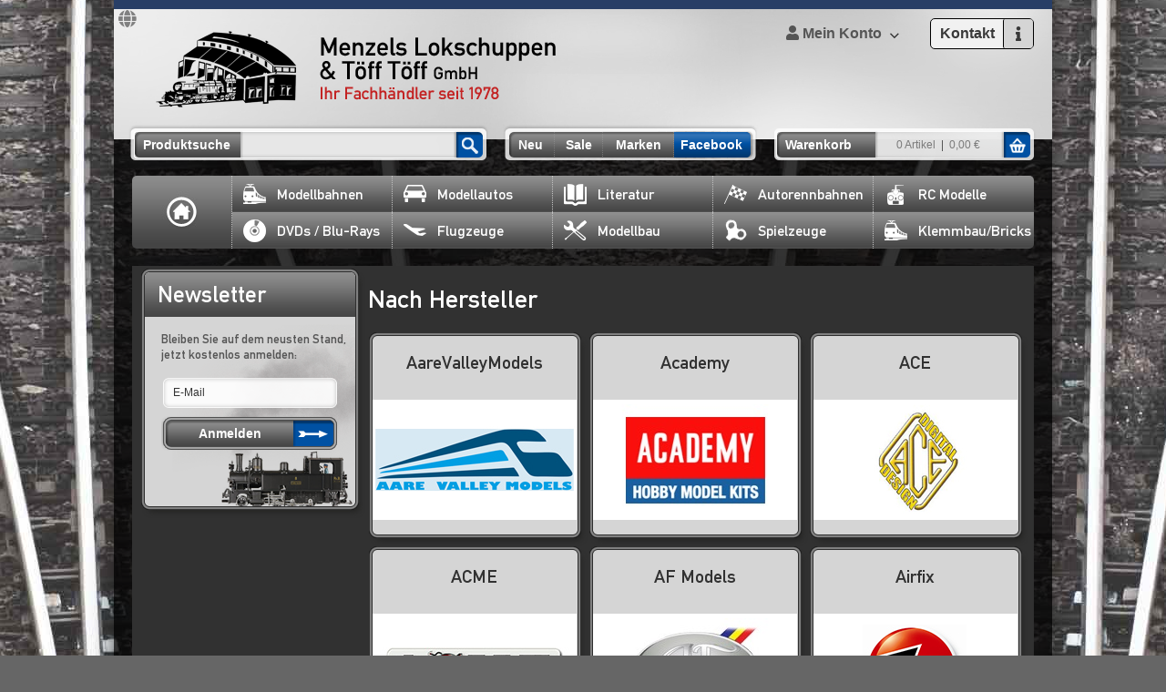

--- FILE ---
content_type: text/html; charset=UTF-8
request_url: https://www.menzels-lokschuppen.de/Nach-Hersteller/?listtype=manufacturer&searchmanufacturer=200
body_size: 17775
content:
<!DOCTYPE HTML>
<html lang="de" xmlns:fb="http://www.facebook.com/2008/fbml">
<head>
            
                
    <title>Nach Hersteller </title>
    <meta http-equiv="Content-Type" content="text/html; charset=UTF-8">
    <!--[if IE]>
    <meta http-equiv="X-UA-Compatible" content="IE=9" >
    <![endif]-->
                <meta name="description" content="nach hersteller -">
                <meta name="keywords" content="nach, hersteller, -">
    
            <meta property="og:site_name" content="https://www.menzels-lokschuppen.de/">
        <meta property="fb:app_id" content="1600075733647961">
        <meta property="og:title" content="Nach Hersteller ">
                    <meta property="og:type" content="website">
            <meta property="og:image" content="https://www.menzels-lokschuppen.de/out/lokschuppen/img/basket.png">
            <meta property="og:url" content="https://www.menzels-lokschuppen.de/">
            

                <link rel="canonical" href="https://www.menzels-lokschuppen.de/Nach-Hersteller/">
        <link rel="shortcut icon" href="https://www.menzels-lokschuppen.de/out/lokschuppen/img/favicon.ico">

    
                
        
		
		
		
        
				
        
    
    
    









        
    
            


        <link rel="stylesheet" type="text/css" href="https://www.menzels-lokschuppen.de/out/lokschuppen/src/css/nxs/style.css?1664982861" />
<link rel="stylesheet" type="text/css" href="https://www.menzels-lokschuppen.de/out/lokschuppen/src/css/nxs/blackboard.css?1498765344" />
<link rel="stylesheet" type="text/css" href="https://www.menzels-lokschuppen.de/out/lokschuppen/src/css/libs/anythingslider.css?1444992463" />
<link rel="stylesheet" type="text/css" href="https://www.menzels-lokschuppen.de/out/lokschuppen/src/css/libs/jscrollpane.css?1444992463" />
<link rel="stylesheet" type="text/css" href="https://www.menzels-lokschuppen.de/out/lokschuppen/src/css/libs/jquery.fancybox-2.1.7.css?1498765344" />
<link rel="stylesheet" type="text/css" href="https://www.menzels-lokschuppen.de/out/lokschuppen/src/js/libs/jquery-qtip/jquery.qtip.min.css?1489919610" />
<link rel="stylesheet" type="text/css" href="https://www.menzels-lokschuppen.de/out/lokschuppen/src/css/font-awesome.min.css?1605000612" />
<link rel="stylesheet" type="text/css" href="https://www.menzels-lokschuppen.de/out/lokschuppen/src/css/libs/jquery.sweet-modal.min.css?1513161693" />
<link rel="stylesheet" type="text/css" href="https://www.menzels-lokschuppen.de/modules/zunderweb/livesearch/out/src/css/livesearch.css" />
<link rel="stylesheet" type="text/css" href="https://www.menzels-lokschuppen.de/modules/fcPayOne/out/src/css/fcpoamazon.css" />
<!--[if IE 7]><link rel="stylesheet" type="text/css" href="https://www.menzels-lokschuppen.de/out/lokschuppen/src/css/ie7.css?1444992463"><![endif]-->
<!--[if IE 8]><link rel="stylesheet" type="text/css" href="https://www.menzels-lokschuppen.de/out/lokschuppen/src/css/ie8.css?1444992463"><![endif]-->

</head>
  <!-- OXID eShop Community Edition, Version 4, Shopping Cart System (c) OXID eSales AG 2003 - 2026 - http://www.oxid-esales.com -->

<body    class="page_manufacturerlist" itemscope itemtype="http://schema.org/WebPage">

			    			        	<div id="wrapper">
		<div class="w1">
			<div class="w2">
			    			    <div id="page" class=" sidebarLeft">
			        
        <div id="header">
    <div id="google_translate_element"><i class="fa fa-globe" aria-hidden="true"></i></div>
    <div class="header-holder">
                <strong class="logo"><a href="https://www.menzels-lokschuppen.de/">
                Menzels Lokschuppen &amp; T&ouml;ff T&ouml;ff GmbH Ihr Fachh&auml;ndler seit 1978
            </a></strong>
        


        <ul class="navigation">
                                                                                                                                                                                                                        
                                    <li class="last">
                <a href="https://www.menzels-lokschuppen.de/mein-konto/">
                    <span><span>
                            <i class="fa fa-user"></i> Mein Konto
                    </span></span></a>
                <div class="drop-tr">
	<div class="drop-c">
						<form id="login" class="login-form" name="login" action="https://www.menzels-lokschuppen.de/index.php?" method="post">
					
<input type="hidden" name="lang" value="0" />
            		<input type="hidden" name="mnid" value="root" />
<input type="hidden" name="listtype" value="manufacturer" />
<input type="hidden" name="actcontrol" value="manufacturerlist" />
<input type="hidden" name="searchmanufacturer" value="200" />

					<input type="hidden" name="fnc" value="login_noredirect">
		            <input type="hidden" name="cl" value="manufacturerlist">
		            		            <input type="hidden" name="pgNr" value="0">
		            <input type="hidden" name="CustomError" value="loginBoxErrors">
		            					<fieldset>
						<div class="text">
							<input id="loginEmail" type="text" name="lgn_usr" value="E-Mail-Adresse" data-default="E-Mail-Adresse" class="textbox">
						</div>
						<div class="text">
							<input id="loginPasword" type="password" name="lgn_pwd" class="textbox passwordbox" value="* * * * * * * * * * * *" data-default="* * * * * * * * * * * *">
						</div>
						<ul>
							<li><a id="forgotPasswordOpener" href="https://www.menzels-lokschuppen.de/passwort-vergessen/" title="Passwort vergessen?">Passwort vergessen</a></li>
							<li><a href="https://www.menzels-lokschuppen.de/konto-eroeffnen/">Registrieren</a></li>
						</ul>
						<input type="submit" class="submit" value="Einloggen" />
					</fieldset>
				</form>
									<div class="normalized error">
						    
					</div>
								
	</div>
	<div class="drop-b"></div>
</div>
	            </li>
        </ul>

        <div style="float: right; padding: 10px 20px 0 0;">
            <a class="contactModalTrigger" href="https://www.menzels-lokschuppen.de/kontakt/">
                <div class="button">
                    Kontakt
                    <div></div>
                    <i class="fa fa-info"></i>
                </div>
            </a>
        </div>

    </div>

        <div class="header-frame header-home">
        
    <form class="search-form" action="https://www.menzels-lokschuppen.de/index.php?" method="get" name="search">
        <fieldset>
            
<input type="hidden" name="lang" value="0" />
            <input type="hidden" name="cl" value="search">
            
                <label>Produktsuche</label>
                <input class="text" type="text" id="searchParam" name="searchparam" value="">
            
            <input class="submit" type="submit" value="">
        </fieldset>
    </form>
        <ul class="add-nav">
            <li class="item1"><a
                        href="/Modellbahnen/?attrfilter%5BNeuheiten%5D%5B2026%5D=1&amp;fnc=executefilter">
                    Neu
                </a></li>
            <li class="item2"><a
                        href="/Modellbahnen/?attrfilter%5BSonderangebote%5D%5BSonderangebote%5D=1&amp;fnc=executefilter">
                    Sale
                </a></li>
            <li class="item3"><a href="/Nach-Hersteller/">Marken</a></li>
            <li class="item4"><a href="http://www.facebook.com/menzels.lokschuppen" style="padding-left: 5px;"
                                 target="_blank">Facebook</a></li>
        </ul>
        
	    <div id="miniBasket" class="basket-box">
    	<a href="https://www.menzels-lokschuppen.de/index.php?cl=basket">
			<div class="basket-box-holder">
				<strong>Warenkorb</strong>
				<dl>
										<dt>0 Artikel</dt>
					<dd>0,00 €</dd>
				</dl>
			</div>
		</a>
		<div class="basket-drop no-select">
			<div class="basket-drop-holder">
									<span class="remark">Ihr Warenkorb ist leer.</span>
							</div>
		</div>		
    </div>

    </div>
        
<ul id="nav" class="sf-menu nxsContainerMargin">

	<li id="home-button" ><a class="home" href="https://www.menzels-lokschuppen.de/">Home</a></li>

								
						
				
						
				
						
							
													<li class="item2  level-1">
												<a class="" href="https://www.menzels-lokschuppen.de/Modellbahnen/">
																	<img src="https://www.menzels-lokschuppen.de/out/pictures/generated/category/icon/168_100_90/modellbahnen.png" class="category-icon" alt="Modellbahnen">
																Modellbahnen							</a>
									</li>
					
						
							
													<li class="item3  level-1">
												<a class="" href="https://www.menzels-lokschuppen.de/Modellautos/">
																	<img src="https://www.menzels-lokschuppen.de/out/pictures/generated/category/icon/168_100_90/modellautos.png" class="category-icon" alt="Modellautos">
																Modellautos							</a>
									</li>
					
						
							
													<li class="item4  level-1">
												<a class="" href="https://www.menzels-lokschuppen.de/Literatur/">
																	<img src="https://www.menzels-lokschuppen.de/out/pictures/generated/category/icon/168_100_90/literatur.png" class="category-icon" alt="Literatur">
																Literatur							</a>
									</li>
					
						
							
													<li class="item5  level-1">
												<a class="" href="https://www.menzels-lokschuppen.de/Autorennbahnen/">
																	<img src="https://www.menzels-lokschuppen.de/out/pictures/generated/category/icon/168_100_90/rennbahnen.png" class="category-icon" alt="Autorennbahnen">
																Autorennbahnen							</a>
									</li>
					
						
							
													<li class="item6  level-1">
												<a class="" href="https://www.menzels-lokschuppen.de/RC-Modelle/">
																	<img src="https://www.menzels-lokschuppen.de/out/pictures/generated/category/icon/168_100_90/rc.png" class="category-icon" alt="RC Modelle">
																RC Modelle							</a>
									</li>
					
						
							
													<li class="item7  level-1">
												<a class="" href="https://www.menzels-lokschuppen.de/DVDs-Blu-Rays/">
																	<img src="https://www.menzels-lokschuppen.de/out/pictures/generated/category/icon/168_100_90/cds.png" class="category-icon" alt="DVDs / Blu-Rays">
																DVDs / Blu-Rays							</a>
									</li>
					
						
							
													<li class="item8  level-1">
												<a class="" href="https://www.menzels-lokschuppen.de/Flugzeuge/">
																	<img src="https://www.menzels-lokschuppen.de/out/pictures/generated/category/icon/168_100_90/flugzeug.png" class="category-icon" alt="Flugzeuge">
																Flugzeuge							</a>
									</li>
					
						
							
													<li class="item9  level-1">
												<a class="" href="https://www.menzels-lokschuppen.de/Modellbau/">
																	<img src="https://www.menzels-lokschuppen.de/out/pictures/generated/category/icon/168_100_90/modellbau.png" class="category-icon" alt="Modellbau">
																Modellbau							</a>
									</li>
					
						
							
													<li class="item10  level-1">
												<a class="" href="https://www.menzels-lokschuppen.de/Spielzeuge/">
																	<img src="https://www.menzels-lokschuppen.de/out/pictures/generated/category/icon/168_100_90/blech.png" class="category-icon" alt="Spielzeuge">
																Spielzeuge							</a>
									</li>
					
						
							
													<li class="item11  level-1">
												<a class="" href="https://www.menzels-lokschuppen.de/Klemmbau-Bricks/">
																	<img src="https://www.menzels-lokschuppen.de/out/pictures/generated/category/icon/168_100_90/modellbahnen.png" class="category-icon" alt="Klemmbau/Bricks">
																Klemmbau/Bricks							</a>
									</li>
					
						
							
																		
						
							
																		
		
	
</ul></div>			        					<div class="container">
						<div class="container-holder">
							<div class="container-frame">
												
								            <div id="sidebar">
			                                        


    
            

    
     
        
	
	    	                
<div class="block-s">
	<div class="block-holder">
		<div class="block-frame">
			<div class="title">
				<h2>Newsletter</h2>
			</div>
			<div class="block-c1">
				<form action="https://www.menzels-lokschuppen.de/index.php?" method="post" class="newsletter-form">
					<fieldset>
						<label>Bleiben Sie auf dem neusten Stand, jetzt kostenlos anmelden:</label>
					    
<input type="hidden" name="lang" value="0" />
					    <input type="hidden" name="fnc" value="fill">
					    <input type="hidden" name="cl" value="newsletter">
					    						<div class="text">
							<input class="textbox" type="text" name="editval[oxuser__oxusername]" data-default="E-Mail" value="E-Mail">
						</div>
						<input type="submit" class="submit" value="Anmelden" />
						
					</fieldset>
				</form>
			</div>
		</div>
	</div>
</div>	        
        	
	
    
            

    
            

    
            


	
    
            

    
              

    
            


			            </div>
			        
           						        <div id="content">
			        
			        
									            			                

		<h1>Nach Hersteller</h1>
    <div class="boxes-holder2">
		<ul class="subcatList">
	        <li>
	        						        		        </li><li>
		        	        						        		        </li><li>
		        	        				            					<div class="box">
                	<div class="box-holder">
						<div class="box-frame">
							<div class="text-box">
                                <h3>
                                    <a href="https://www.menzels-lokschuppen.de/Nach-Hersteller/AareValleyModels/" title="AareValleyModels">
                                        AareValleyModels
                                    </a>
                                </h3>
							</div>
							<div class="img-box">
								<a href="https://www.menzels-lokschuppen.de/Nach-Hersteller/AareValleyModels/">
	                                <img src="https://www.menzels-lokschuppen.de/out/pictures/generated/manufacturer/icon/224_128_90/avm-logo.jpg" width="224" height="128" alt="AareValleyModels" title="AareValleyModels" />
                                </a>
							</div>
						</div>
					</div>
                </div>
						        	        				            					<div class="box">
                	<div class="box-holder">
						<div class="box-frame">
							<div class="text-box">
                                <h3>
                                    <a href="https://www.menzels-lokschuppen.de/Nach-Hersteller/Academy/" title="Academy">
                                        Academy
                                    </a>
                                </h3>
							</div>
							<div class="img-box">
								<a href="https://www.menzels-lokschuppen.de/Nach-Hersteller/Academy/">
	                                <img src="https://www.menzels-lokschuppen.de/out/pictures/generated/manufacturer/icon/224_128_90/academy.jpg" width="224" height="128" alt="Academy" title="Academy" />
                                </a>
							</div>
						</div>
					</div>
                </div>
						        	        						        	        				            					<div class="box">
                	<div class="box-holder">
						<div class="box-frame">
							<div class="text-box">
                                <h3>
                                    <a href="https://www.menzels-lokschuppen.de/Nach-Hersteller/ACE/" title="ACE">
                                        ACE
                                    </a>
                                </h3>
							</div>
							<div class="img-box">
								<a href="https://www.menzels-lokschuppen.de/Nach-Hersteller/ACE/">
	                                <img src="https://www.menzels-lokschuppen.de/out/pictures/generated/manufacturer/icon/224_128_90/acelogo.jpg" width="224" height="128" alt="ACE" title="ACE" />
                                </a>
							</div>
						</div>
					</div>
                </div>
						        		        </li><li>
		        	        				            					<div class="box">
                	<div class="box-holder">
						<div class="box-frame">
							<div class="text-box">
                                <h3>
                                    <a href="https://www.menzels-lokschuppen.de/Nach-Hersteller/ACME/" title="ACME">
                                        ACME
                                    </a>
                                </h3>
							</div>
							<div class="img-box">
								<a href="https://www.menzels-lokschuppen.de/Nach-Hersteller/ACME/">
	                                <img src="https://www.menzels-lokschuppen.de/out/pictures/generated/manufacturer/icon/224_128_90/acme-logo.jpg" width="224" height="128" alt="ACME" title="ACME" />
                                </a>
							</div>
						</div>
					</div>
                </div>
						        	        				            					<div class="box">
                	<div class="box-holder">
						<div class="box-frame">
							<div class="text-box">
                                <h3>
                                    <a href="https://www.menzels-lokschuppen.de/Nach-Hersteller/AF-Models/" title="AF Models">
                                        AF Models
                                    </a>
                                </h3>
							</div>
							<div class="img-box">
								<a href="https://www.menzels-lokschuppen.de/Nach-Hersteller/AF-Models/">
	                                <img src="https://www.menzels-lokschuppen.de/out/pictures/generated/manufacturer/icon/224_128_90/af-models(1).jpg" width="224" height="128" alt="AF Models" title="AF Models" />
                                </a>
							</div>
						</div>
					</div>
                </div>
						        	        						        	        				            					<div class="box">
                	<div class="box-holder">
						<div class="box-frame">
							<div class="text-box">
                                <h3>
                                    <a href="https://www.menzels-lokschuppen.de/Nach-Hersteller/Airfix/" title="Airfix">
                                        Airfix
                                    </a>
                                </h3>
							</div>
							<div class="img-box">
								<a href="https://www.menzels-lokschuppen.de/Nach-Hersteller/Airfix/">
	                                <img src="https://www.menzels-lokschuppen.de/out/pictures/generated/manufacturer/icon/224_128_90/airfix.jpg" width="224" height="128" alt="Airfix" title="Airfix" />
                                </a>
							</div>
						</div>
					</div>
                </div>
						        		        </li><li>
		        	        				            					<div class="box">
                	<div class="box-holder">
						<div class="box-frame">
							<div class="text-box">
                                <h3>
                                    <a href="https://www.menzels-lokschuppen.de/Nach-Hersteller/Airpower87/" title="Airpower87">
                                        Airpower87
                                    </a>
                                </h3>
							</div>
							<div class="img-box">
								<a href="https://www.menzels-lokschuppen.de/Nach-Hersteller/Airpower87/">
	                                <img src="https://www.menzels-lokschuppen.de/out/pictures/generated/manufacturer/icon/224_128_90/airpower87logo.jpg" width="224" height="128" alt="Airpower87" title="Airpower87" />
                                </a>
							</div>
						</div>
					</div>
                </div>
						        	        						        	        				            					<div class="box">
                	<div class="box-holder">
						<div class="box-frame">
							<div class="text-box">
                                <h3>
                                    <a href="https://www.menzels-lokschuppen.de/Nach-Hersteller/Albert-Modell/" title="Albert Modell">
                                        Albert Modell
                                    </a>
                                </h3>
							</div>
							<div class="img-box">
								<a href="https://www.menzels-lokschuppen.de/Nach-Hersteller/Albert-Modell/">
	                                <img src="https://www.menzels-lokschuppen.de/out/pictures/generated/manufacturer/icon/224_128_90/albert_modell_kicsi.jpg" width="224" height="128" alt="Albert Modell" title="Albert Modell" />
                                </a>
							</div>
						</div>
					</div>
                </div>
						        	        						        	        						        	        						        	        						        	        						        	        				            					<div class="box">
                	<div class="box-holder">
						<div class="box-frame">
							<div class="text-box">
                                <h3>
                                    <a href="https://www.menzels-lokschuppen.de/Nach-Hersteller/AMK/" title="AMK">
                                        AMK
                                    </a>
                                </h3>
							</div>
							<div class="img-box">
								<a href="https://www.menzels-lokschuppen.de/Nach-Hersteller/AMK/">
	                                <img src="https://www.menzels-lokschuppen.de/out/pictures/generated/manufacturer/icon/224_128_90/amk(1).jpg" width="224" height="128" alt="AMK" title="AMK" />
                                </a>
							</div>
						</div>
					</div>
                </div>
						        		        </li><li>
		        	        				            					<div class="box">
                	<div class="box-holder">
						<div class="box-frame">
							<div class="text-box">
                                <h3>
                                    <a href="https://www.menzels-lokschuppen.de/Nach-Hersteller/amt-mpc-PolarLights/" title="amt/mpc - PolarLights">
                                        amt/mpc - PolarLights
                                    </a>
                                </h3>
							</div>
							<div class="img-box">
								<a href="https://www.menzels-lokschuppen.de/Nach-Hersteller/amt-mpc-PolarLights/">
	                                <img src="https://www.menzels-lokschuppen.de/out/pictures/generated/manufacturer/icon/224_128_90/amtlogo.jpg" width="224" height="128" alt="amt/mpc - PolarLights" title="amt/mpc - PolarLights" />
                                </a>
							</div>
						</div>
					</div>
                </div>
						        	        						        	        				            					<div class="box">
                	<div class="box-holder">
						<div class="box-frame">
							<div class="text-box">
                                <h3>
                                    <a href="https://www.menzels-lokschuppen.de/Nach-Hersteller/Aoshima/" title="Aoshima">
                                        Aoshima
                                    </a>
                                </h3>
							</div>
							<div class="img-box">
								<a href="https://www.menzels-lokschuppen.de/Nach-Hersteller/Aoshima/">
	                                <img src="https://www.menzels-lokschuppen.de/out/pictures/generated/manufacturer/icon/224_128_90/aoshima_2.jpg" width="224" height="128" alt="Aoshima" title="Aoshima" />
                                </a>
							</div>
						</div>
					</div>
                </div>
						        	        						        	        				            					<div class="box">
                	<div class="box-holder">
						<div class="box-frame">
							<div class="text-box">
                                <h3>
                                    <a href="https://www.menzels-lokschuppen.de/Nach-Hersteller/Armour87/" title="Armour87">
                                        Armour87
                                    </a>
                                </h3>
							</div>
							<div class="img-box">
								<a href="https://www.menzels-lokschuppen.de/Nach-Hersteller/Armour87/">
	                                <img src="https://www.menzels-lokschuppen.de/out/pictures/generated/manufacturer/icon/224_128_90/armour87logo.jpg" width="224" height="128" alt="Armour87" title="Armour87" />
                                </a>
							</div>
						</div>
					</div>
                </div>
						        		        </li><li>
		        	        				            					<div class="box">
                	<div class="box-holder">
						<div class="box-frame">
							<div class="text-box">
                                <h3>
                                    <a href="https://www.menzels-lokschuppen.de/Nach-Hersteller/Arnold/" title="Arnold">
                                        Arnold
                                    </a>
                                </h3>
							</div>
							<div class="img-box">
								<a href="https://www.menzels-lokschuppen.de/Nach-Hersteller/Arnold/">
	                                <img src="https://www.menzels-lokschuppen.de/out/pictures/generated/manufacturer/icon/224_128_90/logo(12).jpg" width="224" height="128" alt="Arnold" title="Arnold" />
                                </a>
							</div>
						</div>
					</div>
                </div>
						        	        						        	        				            					<div class="box">
                	<div class="box-holder">
						<div class="box-frame">
							<div class="text-box">
                                <h3>
                                    <a href="https://www.menzels-lokschuppen.de/Nach-Hersteller/Artitec/" title="Artitec">
                                        Artitec
                                    </a>
                                </h3>
							</div>
							<div class="img-box">
								<a href="https://www.menzels-lokschuppen.de/Nach-Hersteller/Artitec/">
	                                <img src="https://www.menzels-lokschuppen.de/out/pictures/generated/manufacturer/icon/224_128_90/artitec(1).jpg" width="224" height="128" alt="Artitec" title="Artitec" />
                                </a>
							</div>
						</div>
					</div>
                </div>
						        	        						        	        				            					<div class="box">
                	<div class="box-holder">
						<div class="box-frame">
							<div class="text-box">
                                <h3>
                                    <a href="https://www.menzels-lokschuppen.de/Nach-Hersteller/ASM/" title="ASM">
                                        ASM
                                    </a>
                                </h3>
							</div>
							<div class="img-box">
								<a href="https://www.menzels-lokschuppen.de/Nach-Hersteller/ASM/">
	                                <img src="https://www.menzels-lokschuppen.de/out/pictures/generated/manufacturer/icon/224_128_90/asmlogo.jpg" width="224" height="128" alt="ASM" title="ASM" />
                                </a>
							</div>
						</div>
					</div>
                </div>
						        		        </li><li>
		        	        						        		        </li><li>
		        	        				            					<div class="box">
                	<div class="box-holder">
						<div class="box-frame">
							<div class="text-box">
                                <h3>
                                    <a href="https://www.menzels-lokschuppen.de/Nach-Hersteller/Athearn/" title="Athearn">
                                        Athearn
                                    </a>
                                </h3>
							</div>
							<div class="img-box">
								<a href="https://www.menzels-lokschuppen.de/Nach-Hersteller/Athearn/">
	                                <img src="https://www.menzels-lokschuppen.de/out/pictures/generated/manufacturer/icon/224_128_90/athearnlogo.jpg" width="224" height="128" alt="Athearn" title="Athearn" />
                                </a>
							</div>
						</div>
					</div>
                </div>
						        	        				            					<div class="box">
                	<div class="box-holder">
						<div class="box-frame">
							<div class="text-box">
                                <h3>
                                    <a href="https://www.menzels-lokschuppen.de/Nach-Hersteller/Atlas/" title="Atlas">
                                        Atlas
                                    </a>
                                </h3>
							</div>
							<div class="img-box">
								<a href="https://www.menzels-lokschuppen.de/Nach-Hersteller/Atlas/">
	                                <img src="https://www.menzels-lokschuppen.de/out/pictures/generated/manufacturer/icon/224_128_90/atlas.jpg" width="224" height="128" alt="Atlas" title="Atlas" />
                                </a>
							</div>
						</div>
					</div>
                </div>
						        	        						        	        						        	        				            					<div class="box">
                	<div class="box-holder">
						<div class="box-frame">
							<div class="text-box">
                                <h3>
                                    <a href="https://www.menzels-lokschuppen.de/Nach-Hersteller/Auhagen/" title="Auhagen">
                                        Auhagen
                                    </a>
                                </h3>
							</div>
							<div class="img-box">
								<a href="https://www.menzels-lokschuppen.de/Nach-Hersteller/Auhagen/">
	                                <img src="https://www.menzels-lokschuppen.de/out/pictures/generated/manufacturer/icon/224_128_90/logo(10).jpg" width="224" height="128" alt="Auhagen" title="Auhagen" />
                                </a>
							</div>
						</div>
					</div>
                </div>
						        		        </li><li>
		        	        				            					<div class="box">
                	<div class="box-holder">
						<div class="box-frame">
							<div class="text-box">
                                <h3>
                                    <a href="https://www.menzels-lokschuppen.de/Nach-Hersteller/Auscision/" title="Auscision">
                                        Auscision
                                    </a>
                                </h3>
							</div>
							<div class="img-box">
								<a href="https://www.menzels-lokschuppen.de/Nach-Hersteller/Auscision/">
	                                <img src="https://www.menzels-lokschuppen.de/out/pictures/generated/manufacturer/icon/224_128_90/auscisionlogo.jpg" width="224" height="128" alt="Auscision" title="Auscision" />
                                </a>
							</div>
						</div>
					</div>
                </div>
						        	        						        	        				            					<div class="box">
                	<div class="box-holder">
						<div class="box-frame">
							<div class="text-box">
                                <h3>
                                    <a href="https://www.menzels-lokschuppen.de/Nach-Hersteller/AUTOart/" title="AUTOart">
                                        AUTOart
                                    </a>
                                </h3>
							</div>
							<div class="img-box">
								<a href="https://www.menzels-lokschuppen.de/Nach-Hersteller/AUTOart/">
	                                <img src="https://www.menzels-lokschuppen.de/out/pictures/generated/manufacturer/icon/224_128_90/autoart.jpg" width="224" height="128" alt="AUTOart" title="AUTOart" />
                                </a>
							</div>
						</div>
					</div>
                </div>
						        	        						        	        				            					<div class="box">
                	<div class="box-holder">
						<div class="box-frame">
							<div class="text-box">
                                <h3>
                                    <a href="https://www.menzels-lokschuppen.de/Nach-Hersteller/AutoCult/" title="AutoCult">
                                        AutoCult
                                    </a>
                                </h3>
							</div>
							<div class="img-box">
								<a href="https://www.menzels-lokschuppen.de/Nach-Hersteller/AutoCult/">
	                                <img src="https://www.menzels-lokschuppen.de/out/pictures/generated/manufacturer/icon/224_128_90/logoautocult.jpg" width="224" height="128" alt="AutoCult" title="AutoCult" />
                                </a>
							</div>
						</div>
					</div>
                </div>
						        		        </li><li>
		        	        						        		        </li><li>
		        	        						        		        </li><li>
		        	        				            					<div class="box">
                	<div class="box-holder">
						<div class="box-frame">
							<div class="text-box">
                                <h3>
                                    <a href="https://www.menzels-lokschuppen.de/Nach-Hersteller/Bachmann-Branchline/" title="Bachmann Branchline">
                                        Bachmann Branchline
                                    </a>
                                </h3>
							</div>
							<div class="img-box">
								<a href="https://www.menzels-lokschuppen.de/Nach-Hersteller/Bachmann-Branchline/">
	                                <img src="https://www.menzels-lokschuppen.de/out/pictures/generated/manufacturer/icon/224_128_90/logo(24).jpg" width="224" height="128" alt="Bachmann Branchline" title="Bachmann Branchline" />
                                </a>
							</div>
						</div>
					</div>
                </div>
						        	        						        	        				            					<div class="box">
                	<div class="box-holder">
						<div class="box-frame">
							<div class="text-box">
                                <h3>
                                    <a href="https://www.menzels-lokschuppen.de/Nach-Hersteller/Bachmann-USA/" title="Bachmann USA">
                                        Bachmann USA
                                    </a>
                                </h3>
							</div>
							<div class="img-box">
								<a href="https://www.menzels-lokschuppen.de/Nach-Hersteller/Bachmann-USA/">
	                                <img src="https://www.menzels-lokschuppen.de/out/pictures/generated/manufacturer/icon/224_128_90/bachmann_bros_logo.jpg" width="224" height="128" alt="Bachmann USA" title="Bachmann USA" />
                                </a>
							</div>
						</div>
					</div>
                </div>
						        	        				            					<div class="box">
                	<div class="box-holder">
						<div class="box-frame">
							<div class="text-box">
                                <h3>
                                    <a href="https://www.menzels-lokschuppen.de/Nach-Hersteller/Bahn-Bruecke-Verlag/" title="Bahn Brücke Verlag">
                                        Bahn Brücke Verlag
                                    </a>
                                </h3>
							</div>
							<div class="img-box">
								<a href="https://www.menzels-lokschuppen.de/Nach-Hersteller/Bahn-Bruecke-Verlag/">
	                                <img src="https://www.menzels-lokschuppen.de/out/pictures/generated/manufacturer/icon/224_128_90/bahnbrckeverlag_2.jpg" width="224" height="128" alt="Bahn Brücke Verlag" title="Bahn Brücke Verlag" />
                                </a>
							</div>
						</div>
					</div>
                </div>
						        		        </li><li>
		        	        						        		        </li><li>
		        	        				            					<div class="box">
                	<div class="box-holder">
						<div class="box-frame">
							<div class="text-box">
                                <h3>
                                    <a href="https://www.menzels-lokschuppen.de/Nach-Hersteller/Bahn-im-Film/" title="Bahn im Film">
                                        Bahn im Film
                                    </a>
                                </h3>
							</div>
							<div class="img-box">
								<a href="https://www.menzels-lokschuppen.de/Nach-Hersteller/Bahn-im-Film/">
	                                <img src="https://www.menzels-lokschuppen.de/out/pictures/generated/manufacturer/icon/224_128_90/bahninifilm.jpg" width="224" height="128" alt="Bahn im Film" title="Bahn im Film" />
                                </a>
							</div>
						</div>
					</div>
                </div>
						        	        				            					<div class="box">
                	<div class="box-holder">
						<div class="box-frame">
							<div class="text-box">
                                <h3>
                                    <a href="https://www.menzels-lokschuppen.de/Nach-Hersteller/Bahnmedien-at/" title="Bahnmedien.at">
                                        Bahnmedien.at
                                    </a>
                                </h3>
							</div>
							<div class="img-box">
								<a href="https://www.menzels-lokschuppen.de/Nach-Hersteller/Bahnmedien-at/">
	                                <img src="https://www.menzels-lokschuppen.de/out/pictures/generated/manufacturer/icon/224_128_90/bahnmedienat.jpg" width="224" height="128" alt="Bahnmedien.at" title="Bahnmedien.at" />
                                </a>
							</div>
						</div>
					</div>
                </div>
						        	        						        	        						        	        						        	        						        	        				            					<div class="box">
                	<div class="box-holder">
						<div class="box-frame">
							<div class="text-box">
                                <h3>
                                    <a href="https://www.menzels-lokschuppen.de/Nach-Hersteller/Bburago/" title="Bburago">
                                        Bburago
                                    </a>
                                </h3>
							</div>
							<div class="img-box">
								<a href="https://www.menzels-lokschuppen.de/Nach-Hersteller/Bburago/">
	                                <img src="https://www.menzels-lokschuppen.de/out/pictures/generated/manufacturer/icon/224_128_90/bburago.jpg" width="224" height="128" alt="Bburago" title="Bburago" />
                                </a>
							</div>
						</div>
					</div>
                </div>
						        		        </li><li>
		        	        						        		        </li><li>
		        	        						        		        </li><li>
		        	        				            					<div class="box">
                	<div class="box-holder">
						<div class="box-frame">
							<div class="text-box">
                                <h3>
                                    <a href="https://www.menzels-lokschuppen.de/Nach-Hersteller/Bemo/" title="Bemo">
                                        Bemo
                                    </a>
                                </h3>
							</div>
							<div class="img-box">
								<a href="https://www.menzels-lokschuppen.de/Nach-Hersteller/Bemo/">
	                                <img src="https://www.menzels-lokschuppen.de/out/pictures/generated/manufacturer/icon/224_128_90/logo(18).jpg" width="224" height="128" alt="Bemo" title="Bemo" />
                                </a>
							</div>
						</div>
					</div>
                </div>
						        	        						        	        						        	        				            					<div class="box">
                	<div class="box-holder">
						<div class="box-frame">
							<div class="text-box">
                                <h3>
                                    <a href="https://www.menzels-lokschuppen.de/Nach-Hersteller/Bindulin/" title="Bindulin">
                                        Bindulin
                                    </a>
                                </h3>
							</div>
							<div class="img-box">
								<a href="https://www.menzels-lokschuppen.de/Nach-Hersteller/Bindulin/">
	                                <img src="https://www.menzels-lokschuppen.de/out/pictures/generated/manufacturer/icon/224_128_90/bindulinlogo.jpg" width="224" height="128" alt="Bindulin" title="Bindulin" />
                                </a>
							</div>
						</div>
					</div>
                </div>
						        	        						        	        				            					<div class="box">
                	<div class="box-holder">
						<div class="box-frame">
							<div class="text-box">
                                <h3>
                                    <a href="https://www.menzels-lokschuppen.de/Nach-Hersteller/Blackstar/" title="Blackstar">
                                        Blackstar
                                    </a>
                                </h3>
							</div>
							<div class="img-box">
								<a href="https://www.menzels-lokschuppen.de/Nach-Hersteller/Blackstar/">
	                                <img src="https://www.menzels-lokschuppen.de/out/pictures/generated/manufacturer/icon/224_128_90/blackstarlogo.jpg" width="224" height="128" alt="Blackstar" title="Blackstar" />
                                </a>
							</div>
						</div>
					</div>
                </div>
						        		        </li><li>
		        	        						        		        </li><li>
		        	        				            					<div class="box">
                	<div class="box-holder">
						<div class="box-frame">
							<div class="text-box">
                                <h3>
                                    <a href="https://www.menzels-lokschuppen.de/Nach-Hersteller/BLI/" title="BLI">
                                        BLI
                                    </a>
                                </h3>
							</div>
							<div class="img-box">
								<a href="https://www.menzels-lokschuppen.de/Nach-Hersteller/BLI/">
	                                <img src="https://www.menzels-lokschuppen.de/out/pictures/generated/manufacturer/icon/224_128_90/bli-logo(1).jpg" width="224" height="128" alt="BLI" title="BLI" />
                                </a>
							</div>
						</div>
					</div>
                </div>
						        	        						        	        				            					<div class="box">
                	<div class="box-holder">
						<div class="box-frame">
							<div class="text-box">
                                <h3>
                                    <a href="https://www.menzels-lokschuppen.de/Nach-Hersteller/BlueBrixx/" title="BlueBrixx">
                                        BlueBrixx
                                    </a>
                                </h3>
							</div>
							<div class="img-box">
								<a href="https://www.menzels-lokschuppen.de/Nach-Hersteller/BlueBrixx/">
	                                <img src="https://www.menzels-lokschuppen.de/out/pictures/generated/manufacturer/icon/224_128_90/227.jpg" width="224" height="128" alt="BlueBrixx" title="BlueBrixx" />
                                </a>
							</div>
						</div>
					</div>
                </div>
						        	        				            					<div class="box">
                	<div class="box-holder">
						<div class="box-frame">
							<div class="text-box">
                                <h3>
                                    <a href="https://www.menzels-lokschuppen.de/Nach-Hersteller/Bonn-Buch-Verlag/" title="Bonn Buch Verlag">
                                        Bonn Buch Verlag
                                    </a>
                                </h3>
							</div>
							<div class="img-box">
								<a href="https://www.menzels-lokschuppen.de/Nach-Hersteller/Bonn-Buch-Verlag/">
	                                <img src="https://www.menzels-lokschuppen.de/out/pictures/generated/manufacturer/icon/224_128_90/962.jpg" width="224" height="128" alt="Bonn Buch Verlag" title="Bonn Buch Verlag" />
                                </a>
							</div>
						</div>
					</div>
                </div>
						        		        </li><li>
		        	        				            					<div class="box">
                	<div class="box-holder">
						<div class="box-frame">
							<div class="text-box">
                                <h3>
                                    <a href="https://www.menzels-lokschuppen.de/Nach-Hersteller/Border-Model/" title="Border Model">
                                        Border Model
                                    </a>
                                </h3>
							</div>
							<div class="img-box">
								<a href="https://www.menzels-lokschuppen.de/Nach-Hersteller/Border-Model/">
	                                <img src="https://www.menzels-lokschuppen.de/out/pictures/generated/manufacturer/icon/224_128_90/bm1495.jpg" width="224" height="128" alt="Border Model" title="Border Model" />
                                </a>
							</div>
						</div>
					</div>
                </div>
						        	        						        	        				            					<div class="box">
                	<div class="box-holder">
						<div class="box-frame">
							<div class="text-box">
                                <h3>
                                    <a href="https://www.menzels-lokschuppen.de/Nach-Hersteller/BPK/" title="BPK">
                                        BPK
                                    </a>
                                </h3>
							</div>
							<div class="img-box">
								<a href="https://www.menzels-lokschuppen.de/Nach-Hersteller/BPK/">
	                                <img src="https://www.menzels-lokschuppen.de/out/pictures/generated/manufacturer/icon/224_128_90/bpklogo.jpg" width="224" height="128" alt="BPK" title="BPK" />
                                </a>
							</div>
						</div>
					</div>
                </div>
						        	        				            					<div class="box">
                	<div class="box-holder">
						<div class="box-frame">
							<div class="text-box">
                                <h3>
                                    <a href="https://www.menzels-lokschuppen.de/Nach-Hersteller/Brawa/" title="Brawa">
                                        Brawa
                                    </a>
                                </h3>
							</div>
							<div class="img-box">
								<a href="https://www.menzels-lokschuppen.de/Nach-Hersteller/Brawa/">
	                                <img src="https://www.menzels-lokschuppen.de/out/pictures/generated/manufacturer/icon/224_128_90/logo(6).jpg" width="224" height="128" alt="Brawa" title="Brawa" />
                                </a>
							</div>
						</div>
					</div>
                </div>
						        		        </li><li>
		        	        						        		        </li><li>
		        	        				            					<div class="box">
                	<div class="box-holder">
						<div class="box-frame">
							<div class="text-box">
                                <h3>
                                    <a href="https://www.menzels-lokschuppen.de/Nach-Hersteller/Brekina/" title="Brekina">
                                        Brekina
                                    </a>
                                </h3>
							</div>
							<div class="img-box">
								<a href="https://www.menzels-lokschuppen.de/Nach-Hersteller/Brekina/">
	                                <img src="https://www.menzels-lokschuppen.de/out/pictures/generated/manufacturer/icon/224_128_90/logo(5).jpg" width="224" height="128" alt="Brekina" title="Brekina" />
                                </a>
							</div>
						</div>
					</div>
                </div>
						        	        				            					<div class="box">
                	<div class="box-holder">
						<div class="box-frame">
							<div class="text-box">
                                <h3>
                                    <a href="https://www.menzels-lokschuppen.de/Nach-Hersteller/Brengun/" title="Brengun">
                                        Brengun
                                    </a>
                                </h3>
							</div>
							<div class="img-box">
								<a href="https://www.menzels-lokschuppen.de/Nach-Hersteller/Brengun/">
	                                <img src="https://www.menzels-lokschuppen.de/out/pictures/generated/manufacturer/icon/224_128_90/brengun.jpg" width="224" height="128" alt="Brengun" title="Brengun" />
                                </a>
							</div>
						</div>
					</div>
                </div>
						        	        						        	        						        	        						        	        						        	        				            					<div class="box">
                	<div class="box-holder">
						<div class="box-frame">
							<div class="text-box">
                                <h3>
                                    <a href="https://www.menzels-lokschuppen.de/Nach-Hersteller/Busch/" title="Busch">
                                        Busch
                                    </a>
                                </h3>
							</div>
							<div class="img-box">
								<a href="https://www.menzels-lokschuppen.de/Nach-Hersteller/Busch/">
	                                <img src="https://www.menzels-lokschuppen.de/out/pictures/generated/manufacturer/icon/224_128_90/logo(7).jpg" width="224" height="128" alt="Busch" title="Busch" />
                                </a>
							</div>
						</div>
					</div>
                </div>
						        		        </li><li>
		        	        						        		        </li><li>
		        	        				            					<div class="box">
                	<div class="box-holder">
						<div class="box-frame">
							<div class="text-box">
                                <h3>
                                    <a href="https://www.menzels-lokschuppen.de/Nach-Hersteller/Busch-Autos/" title="Busch Autos">
                                        Busch Autos
                                    </a>
                                </h3>
							</div>
							<div class="img-box">
								<a href="https://www.menzels-lokschuppen.de/Nach-Hersteller/Busch-Autos/">
	                                <img src="https://www.menzels-lokschuppen.de/out/pictures/generated/manufacturer/icon/224_128_90/logo(21).jpg" width="224" height="128" alt="Busch Autos" title="Busch Autos" />
                                </a>
							</div>
						</div>
					</div>
                </div>
						        	        						        	        				            					<div class="box">
                	<div class="box-holder">
						<div class="box-frame">
							<div class="text-box">
                                <h3>
                                    <a href="https://www.menzels-lokschuppen.de/Nach-Hersteller/Cal-Scale/" title="Cal Scale">
                                        Cal Scale
                                    </a>
                                </h3>
							</div>
							<div class="img-box">
								<a href="https://www.menzels-lokschuppen.de/Nach-Hersteller/Cal-Scale/">
	                                <img src="https://www.menzels-lokschuppen.de/out/pictures/generated/manufacturer/icon/224_128_90/calscalelogo.jpg" width="224" height="128" alt="Cal Scale" title="Cal Scale" />
                                </a>
							</div>
						</div>
					</div>
                </div>
						        	        						        	        				            					<div class="box">
                	<div class="box-holder">
						<div class="box-frame">
							<div class="text-box">
                                <h3>
                                    <a href="https://www.menzels-lokschuppen.de/Nach-Hersteller/Caramini/" title="Caramini">
                                        Caramini
                                    </a>
                                </h3>
							</div>
							<div class="img-box">
								<a href="https://www.menzels-lokschuppen.de/Nach-Hersteller/Caramini/">
	                                <img src="https://www.menzels-lokschuppen.de/out/pictures/generated/manufacturer/icon/224_128_90/logocaramini(1).jpg" width="224" height="128" alt="Caramini" title="Caramini" />
                                </a>
							</div>
						</div>
					</div>
                </div>
						        		        </li><li>
		        	        				            					<div class="box">
                	<div class="box-holder">
						<div class="box-frame">
							<div class="text-box">
                                <h3>
                                    <a href="https://www.menzels-lokschuppen.de/Nach-Hersteller/Carrera/" title="Carrera">
                                        Carrera
                                    </a>
                                </h3>
							</div>
							<div class="img-box">
								<a href="https://www.menzels-lokschuppen.de/Nach-Hersteller/Carrera/">
	                                <img src="https://www.menzels-lokschuppen.de/out/pictures/generated/manufacturer/icon/224_128_90/logo(26).jpg" width="224" height="128" alt="Carrera" title="Carrera" />
                                </a>
							</div>
						</div>
					</div>
                </div>
						        	        				            					<div class="box">
                	<div class="box-holder">
						<div class="box-frame">
							<div class="text-box">
                                <h3>
                                    <a href="https://www.menzels-lokschuppen.de/Nach-Hersteller/Carson/" title="Carson">
                                        Carson
                                    </a>
                                </h3>
							</div>
							<div class="img-box">
								<a href="https://www.menzels-lokschuppen.de/Nach-Hersteller/Carson/">
	                                <img src="https://www.menzels-lokschuppen.de/out/pictures/generated/manufacturer/icon/224_128_90/11490.jpg" width="224" height="128" alt="Carson" title="Carson" />
                                </a>
							</div>
						</div>
					</div>
                </div>
						        	        				            					<div class="box">
                	<div class="box-holder">
						<div class="box-frame">
							<div class="text-box">
                                <h3>
                                    <a href="https://www.menzels-lokschuppen.de/Nach-Hersteller/Classic-Metal-Works/" title="Classic Metal Works">
                                        Classic Metal Works
                                    </a>
                                </h3>
							</div>
							<div class="img-box">
								<a href="https://www.menzels-lokschuppen.de/Nach-Hersteller/Classic-Metal-Works/">
	                                <img src="https://www.menzels-lokschuppen.de/out/pictures/generated/manufacturer/icon/224_128_90/cmwlogo.jpg" width="224" height="128" alt="Classic Metal Works" title="Classic Metal Works" />
                                </a>
							</div>
						</div>
					</div>
                </div>
						        		        </li><li>
		        	        				            					<div class="box">
                	<div class="box-holder">
						<div class="box-frame">
							<div class="text-box">
                                <h3>
                                    <a href="https://www.menzels-lokschuppen.de/Nach-Hersteller/CMC/" title="CMC">
                                        CMC
                                    </a>
                                </h3>
							</div>
							<div class="img-box">
								<a href="https://www.menzels-lokschuppen.de/Nach-Hersteller/CMC/">
	                                <img src="https://www.menzels-lokschuppen.de/out/pictures/generated/manufacturer/icon/224_128_90/cmc.jpg" width="224" height="128" alt="CMC" title="CMC" />
                                </a>
							</div>
						</div>
					</div>
                </div>
						        	        						        	        						        	        				            					<div class="box">
                	<div class="box-holder">
						<div class="box-frame">
							<div class="text-box">
                                <h3>
                                    <a href="https://www.menzels-lokschuppen.de/Nach-Hersteller/Concord/" title="Concord">
                                        Concord
                                    </a>
                                </h3>
							</div>
							<div class="img-box">
								<a href="https://www.menzels-lokschuppen.de/Nach-Hersteller/Concord/">
	                                <img src="https://www.menzels-lokschuppen.de/out/pictures/generated/manufacturer/icon/224_128_90/concord.jpg" width="224" height="128" alt="Concord" title="Concord" />
                                </a>
							</div>
						</div>
					</div>
                </div>
						        	        						        	        						        	        						        	        				            					<div class="box">
                	<div class="box-holder">
						<div class="box-frame">
							<div class="text-box">
                                <h3>
                                    <a href="https://www.menzels-lokschuppen.de/Nach-Hersteller/Corgi-oxid/" title="Corgi">
                                        Corgi
                                    </a>
                                </h3>
							</div>
							<div class="img-box">
								<a href="https://www.menzels-lokschuppen.de/Nach-Hersteller/Corgi-oxid/">
	                                <img src="https://www.menzels-lokschuppen.de/out/pictures/generated/manufacturer/icon/224_128_90/3289.jpg" width="224" height="128" alt="Corgi" title="Corgi" />
                                </a>
							</div>
						</div>
					</div>
                </div>
						        		        </li><li>
		        	        						        		        </li><li>
		        	        						        		        </li><li>
		        	        						        		        </li><li>
		        	        						        		        </li><li>
		        	        				            					<div class="box">
                	<div class="box-holder">
						<div class="box-frame">
							<div class="text-box">
                                <h3>
                                    <a href="https://www.menzels-lokschuppen.de/Nach-Hersteller/D-H/" title="D &amp; H">
                                        D &amp; H
                                    </a>
                                </h3>
							</div>
							<div class="img-box">
								<a href="https://www.menzels-lokschuppen.de/Nach-Hersteller/D-H/">
	                                <img src="https://www.menzels-lokschuppen.de/out/pictures/generated/manufacturer/icon/224_128_90/dundhlogo.jpg" width="224" height="128" alt="D &amp; H" title="D &amp; H" />
                                </a>
							</div>
						</div>
					</div>
                </div>
						        	        						        	        						        	        				            					<div class="box">
                	<div class="box-holder">
						<div class="box-frame">
							<div class="text-box">
                                <h3>
                                    <a href="https://www.menzels-lokschuppen.de/Nach-Hersteller/Das-Werk/" title="Das Werk">
                                        Das Werk
                                    </a>
                                </h3>
							</div>
							<div class="img-box">
								<a href="https://www.menzels-lokschuppen.de/Nach-Hersteller/Das-Werk/">
	                                <img src="https://www.menzels-lokschuppen.de/out/pictures/generated/manufacturer/icon/224_128_90/daswerklogo.jpg" width="224" height="128" alt="Das Werk" title="Das Werk" />
                                </a>
							</div>
						</div>
					</div>
                </div>
						        	        				            					<div class="box">
                	<div class="box-holder">
						<div class="box-frame">
							<div class="text-box">
                                <h3>
                                    <a href="https://www.menzels-lokschuppen.de/Nach-Hersteller/DCCconcepts/" title="DCCconcepts">
                                        DCCconcepts
                                    </a>
                                </h3>
							</div>
							<div class="img-box">
								<a href="https://www.menzels-lokschuppen.de/Nach-Hersteller/DCCconcepts/">
	                                <img src="https://www.menzels-lokschuppen.de/out/pictures/generated/manufacturer/icon/224_128_90/dccconcepts_2.jpg" width="224" height="128" alt="DCCconcepts" title="DCCconcepts" />
                                </a>
							</div>
						</div>
					</div>
                </div>
						        		        </li><li>
		        	        						        		        </li><li>
		        	        				            					<div class="box">
                	<div class="box-holder">
						<div class="box-frame">
							<div class="text-box">
                                <h3>
                                    <a href="https://www.menzels-lokschuppen.de/Nach-Hersteller/Dekas/" title="Dekas">
                                        Dekas
                                    </a>
                                </h3>
							</div>
							<div class="img-box">
								<a href="https://www.menzels-lokschuppen.de/Nach-Hersteller/Dekas/">
	                                <img src="https://www.menzels-lokschuppen.de/out/pictures/generated/manufacturer/icon/224_128_90/dekaslogo.jpg" width="224" height="128" alt="Dekas" title="Dekas" />
                                </a>
							</div>
						</div>
					</div>
                </div>
						        	        				            					<div class="box">
                	<div class="box-holder">
						<div class="box-frame">
							<div class="text-box">
                                <h3>
                                    <a href="https://www.menzels-lokschuppen.de/Nach-Hersteller/Delius-Klasing/" title="Delius Klasing">
                                        Delius Klasing
                                    </a>
                                </h3>
							</div>
							<div class="img-box">
								<a href="https://www.menzels-lokschuppen.de/Nach-Hersteller/Delius-Klasing/">
	                                <img src="https://www.menzels-lokschuppen.de/out/pictures/generated/manufacturer/icon/224_128_90/deliuslogo.jpg" width="224" height="128" alt="Delius Klasing" title="Delius Klasing" />
                                </a>
							</div>
						</div>
					</div>
                </div>
						        	        						        	        				            					<div class="box">
                	<div class="box-holder">
						<div class="box-frame">
							<div class="text-box">
                                <h3>
                                    <a href="https://www.menzels-lokschuppen.de/Nach-Hersteller/DGEG/" title="DGEG">
                                        DGEG
                                    </a>
                                </h3>
							</div>
							<div class="img-box">
								<a href="https://www.menzels-lokschuppen.de/Nach-Hersteller/DGEG/">
	                                <img src="https://www.menzels-lokschuppen.de/out/pictures/generated/manufacturer/icon/224_128_90/dgeg.jpg" width="224" height="128" alt="DGEG" title="DGEG" />
                                </a>
							</div>
						</div>
					</div>
                </div>
						        		        </li><li>
		        	        				            					<div class="box">
                	<div class="box-holder">
						<div class="box-frame">
							<div class="text-box">
                                <h3>
                                    <a href="https://www.menzels-lokschuppen.de/Nach-Hersteller/Digikeijs/" title="Digikeijs">
                                        Digikeijs
                                    </a>
                                </h3>
							</div>
							<div class="img-box">
								<a href="https://www.menzels-lokschuppen.de/Nach-Hersteller/Digikeijs/">
	                                <img src="https://www.menzels-lokschuppen.de/out/pictures/generated/manufacturer/icon/224_128_90/digikeijs.jpg" width="224" height="128" alt="Digikeijs" title="Digikeijs" />
                                </a>
							</div>
						</div>
					</div>
                </div>
						        	        						        	        						        	        				            					<div class="box">
                	<div class="box-holder">
						<div class="box-frame">
							<div class="text-box">
                                <h3>
                                    <a href="https://www.menzels-lokschuppen.de/Nach-Hersteller/DIMO/" title="DIMO">
                                        DIMO
                                    </a>
                                </h3>
							</div>
							<div class="img-box">
								<a href="https://www.menzels-lokschuppen.de/Nach-Hersteller/DIMO/">
	                                <img src="https://www.menzels-lokschuppen.de/out/pictures/generated/manufacturer/icon/224_128_90/dm.jpg" width="224" height="128" alt="DIMO" title="DIMO" />
                                </a>
							</div>
						</div>
					</div>
                </div>
						        	        						        	        				            					<div class="box">
                	<div class="box-holder">
						<div class="box-frame">
							<div class="text-box">
                                <h3>
                                    <a href="https://www.menzels-lokschuppen.de/Nach-Hersteller/DM-Diecast-Masters/" title="DM Diecast Masters">
                                        DM Diecast Masters
                                    </a>
                                </h3>
							</div>
							<div class="img-box">
								<a href="https://www.menzels-lokschuppen.de/Nach-Hersteller/DM-Diecast-Masters/">
	                                <img src="https://www.menzels-lokschuppen.de/out/pictures/generated/manufacturer/icon/224_128_90/dmlogo.jpg" width="224" height="128" alt="DM Diecast Masters" title="DM Diecast Masters" />
                                </a>
							</div>
						</div>
					</div>
                </div>
						        		        </li><li>
		        	        						        		        </li><li>
		        	        						        		        </li><li>
		        	        						        		        </li><li>
		        	        				            					<div class="box">
                	<div class="box-holder">
						<div class="box-frame">
							<div class="text-box">
                                <h3>
                                    <a href="https://www.menzels-lokschuppen.de/Nach-Hersteller/DPM/" title="DPM">
                                        DPM
                                    </a>
                                </h3>
							</div>
							<div class="img-box">
								<a href="https://www.menzels-lokschuppen.de/Nach-Hersteller/DPM/">
	                                <img src="https://www.menzels-lokschuppen.de/out/pictures/generated/manufacturer/icon/224_128_90/dpm(1).jpg" width="224" height="128" alt="DPM" title="DPM" />
                                </a>
							</div>
						</div>
					</div>
                </div>
						        	        				            					<div class="box">
                	<div class="box-holder">
						<div class="box-frame">
							<div class="text-box">
                                <h3>
                                    <a href="https://www.menzels-lokschuppen.de/Nach-Hersteller/dpunkt-verlag-oxid-1/" title="dpunkt.verlag">
                                        dpunkt.verlag
                                    </a>
                                </h3>
							</div>
							<div class="img-box">
								<a href="https://www.menzels-lokschuppen.de/Nach-Hersteller/dpunkt-verlag-oxid-1/">
	                                <img src="https://www.menzels-lokschuppen.de/out/pictures/generated/manufacturer/icon/224_128_90/dplogo_01kopie.jpg" width="224" height="128" alt="dpunkt.verlag" title="dpunkt.verlag" />
                                </a>
							</div>
						</div>
					</div>
                </div>
						        	        				            					<div class="box">
                	<div class="box-holder">
						<div class="box-frame">
							<div class="text-box">
                                <h3>
                                    <a href="https://www.menzels-lokschuppen.de/Nach-Hersteller/Dragon/" title="Dragon">
                                        Dragon
                                    </a>
                                </h3>
							</div>
							<div class="img-box">
								<a href="https://www.menzels-lokschuppen.de/Nach-Hersteller/Dragon/">
	                                <img src="https://www.menzels-lokschuppen.de/out/pictures/generated/manufacturer/icon/224_128_90/dragon.jpg" width="224" height="128" alt="Dragon" title="Dragon" />
                                </a>
							</div>
						</div>
					</div>
                </div>
						        		        </li><li>
		        	        						        		        </li><li>
		        	        						        		        </li><li>
		        	        						        		        </li><li>
		        	        						        		        </li><li>
		        	        				            					<div class="box">
                	<div class="box-holder">
						<div class="box-frame">
							<div class="text-box">
                                <h3>
                                    <a href="https://www.menzels-lokschuppen.de/Nach-Hersteller/Ebbro/" title="Ebbro">
                                        Ebbro
                                    </a>
                                </h3>
							</div>
							<div class="img-box">
								<a href="https://www.menzels-lokschuppen.de/Nach-Hersteller/Ebbro/">
	                                <img src="https://www.menzels-lokschuppen.de/out/pictures/generated/manufacturer/icon/224_128_90/ebbro.jpg" width="224" height="128" alt="Ebbro" title="Ebbro" />
                                </a>
							</div>
						</div>
					</div>
                </div>
						        	        				            					<div class="box">
                	<div class="box-holder">
						<div class="box-frame">
							<div class="text-box">
                                <h3>
                                    <a href="https://www.menzels-lokschuppen.de/Nach-Hersteller/EDG/" title="EDG">
                                        EDG
                                    </a>
                                </h3>
							</div>
							<div class="img-box">
								<a href="https://www.menzels-lokschuppen.de/Nach-Hersteller/EDG/">
	                                <img src="https://www.menzels-lokschuppen.de/out/pictures/generated/manufacturer/icon/224_128_90/mondoferroviario.jpg" width="224" height="128" alt="EDG" title="EDG" />
                                </a>
							</div>
						</div>
					</div>
                </div>
						        	        						        	        				            					<div class="box">
                	<div class="box-holder">
						<div class="box-frame">
							<div class="text-box">
                                <h3>
                                    <a href="https://www.menzels-lokschuppen.de/Nach-Hersteller/Edition-Lan/" title="Edition Lan">
                                        Edition Lan
                                    </a>
                                </h3>
							</div>
							<div class="img-box">
								<a href="https://www.menzels-lokschuppen.de/Nach-Hersteller/Edition-Lan/">
	                                <img src="https://www.menzels-lokschuppen.de/out/pictures/generated/manufacturer/icon/224_128_90/editionlogo.jpg" width="224" height="128" alt="Edition Lan" title="Edition Lan" />
                                </a>
							</div>
						</div>
					</div>
                </div>
						        		        </li><li>
		        	        						        		        </li><li>
		        	        				            					<div class="box">
                	<div class="box-holder">
						<div class="box-frame">
							<div class="text-box">
                                <h3>
                                    <a href="https://www.menzels-lokschuppen.de/Nach-Hersteller/Eduard/" title="Eduard">
                                        Eduard
                                    </a>
                                </h3>
							</div>
							<div class="img-box">
								<a href="https://www.menzels-lokschuppen.de/Nach-Hersteller/Eduard/">
	                                <img src="https://www.menzels-lokschuppen.de/out/pictures/generated/manufacturer/icon/224_128_90/eduardlogo.jpg" width="224" height="128" alt="Eduard" title="Eduard" />
                                </a>
							</div>
						</div>
					</div>
                </div>
						        	        						        	        				            					<div class="box">
                	<div class="box-holder">
						<div class="box-frame">
							<div class="text-box">
                                <h3>
                                    <a href="https://www.menzels-lokschuppen.de/Nach-Hersteller/Eisenbahn-Journal/" title="Eisenbahn Journal">
                                        Eisenbahn Journal
                                    </a>
                                </h3>
							</div>
							<div class="img-box">
								<a href="https://www.menzels-lokschuppen.de/Nach-Hersteller/Eisenbahn-Journal/">
	                                <img src="https://www.menzels-lokschuppen.de/out/pictures/generated/manufacturer/icon/224_128_90/ej-logo.jpg" width="224" height="128" alt="Eisenbahn Journal" title="Eisenbahn Journal" />
                                </a>
							</div>
						</div>
					</div>
                </div>
						        	        				            					<div class="box">
                	<div class="box-holder">
						<div class="box-frame">
							<div class="text-box">
                                <h3>
                                    <a href="https://www.menzels-lokschuppen.de/Nach-Hersteller/Eisenbahn-Magazin/" title="Eisenbahn-Magazin">
                                        Eisenbahn-Magazin
                                    </a>
                                </h3>
							</div>
							<div class="img-box">
								<a href="https://www.menzels-lokschuppen.de/Nach-Hersteller/Eisenbahn-Magazin/">
	                                <img src="https://www.menzels-lokschuppen.de/out/pictures/generated/manufacturer/icon/224_128_90/emlogo.jpg" width="224" height="128" alt="Eisenbahn-Magazin" title="Eisenbahn-Magazin" />
                                </a>
							</div>
						</div>
					</div>
                </div>
						        		        </li><li>
		        	        				            					<div class="box">
                	<div class="box-holder">
						<div class="box-frame">
							<div class="text-box">
                                <h3>
                                    <a href="https://www.menzels-lokschuppen.de/Nach-Hersteller/EisenbahnKLASSIK-oxid/" title="EisenbahnKLASSIK">
                                        EisenbahnKLASSIK
                                    </a>
                                </h3>
							</div>
							<div class="img-box">
								<a href="https://www.menzels-lokschuppen.de/Nach-Hersteller/EisenbahnKLASSIK-oxid/">
	                                <img src="https://www.menzels-lokschuppen.de/out/pictures/generated/manufacturer/icon/224_128_90/logo511.jpg" width="224" height="128" alt="EisenbahnKLASSIK" title="EisenbahnKLASSIK" />
                                </a>
							</div>
						</div>
					</div>
                </div>
						        	        				            					<div class="box">
                	<div class="box-holder">
						<div class="box-frame">
							<div class="text-box">
                                <h3>
                                    <a href="https://www.menzels-lokschuppen.de/Nach-Hersteller/EK-Verlag/" title="EK-Verlag">
                                        EK-Verlag
                                    </a>
                                </h3>
							</div>
							<div class="img-box">
								<a href="https://www.menzels-lokschuppen.de/Nach-Hersteller/EK-Verlag/">
	                                <img src="https://www.menzels-lokschuppen.de/out/pictures/generated/manufacturer/icon/224_128_90/logo(25).jpg" width="224" height="128" alt="EK-Verlag" title="EK-Verlag" />
                                </a>
							</div>
						</div>
					</div>
                </div>
						        	        				            					<div class="box">
                	<div class="box-holder">
						<div class="box-frame">
							<div class="text-box">
                                <h3>
                                    <a href="https://www.menzels-lokschuppen.de/Nach-Hersteller/Electrotren/" title="Electrotren">
                                        Electrotren
                                    </a>
                                </h3>
							</div>
							<div class="img-box">
								<a href="https://www.menzels-lokschuppen.de/Nach-Hersteller/Electrotren/">
	                                <img src="https://www.menzels-lokschuppen.de/out/pictures/generated/manufacturer/icon/224_128_90/logo(14).jpg" width="224" height="128" alt="Electrotren" title="Electrotren" />
                                </a>
							</div>
						</div>
					</div>
                </div>
						        		        </li><li>
		        	        						        		        </li><li>
		        	        						        		        </li><li>
		        	        						        		        </li><li>
		        	        				            					<div class="box">
                	<div class="box-holder">
						<div class="box-frame">
							<div class="text-box">
                                <h3>
                                    <a href="https://www.menzels-lokschuppen.de/Nach-Hersteller/EPM/" title="EPM">
                                        EPM
                                    </a>
                                </h3>
							</div>
							<div class="img-box">
								<a href="https://www.menzels-lokschuppen.de/Nach-Hersteller/EPM/">
	                                <img src="https://www.menzels-lokschuppen.de/out/pictures/generated/manufacturer/icon/224_128_90/epm.jpg" width="224" height="128" alt="EPM" title="EPM" />
                                </a>
							</div>
						</div>
					</div>
                </div>
						        	        						        	        						        	        						        	        				            					<div class="box">
                	<div class="box-holder">
						<div class="box-frame">
							<div class="text-box">
                                <h3>
                                    <a href="https://www.menzels-lokschuppen.de/Nach-Hersteller/ESU/" title="ESU">
                                        ESU
                                    </a>
                                </h3>
							</div>
							<div class="img-box">
								<a href="https://www.menzels-lokschuppen.de/Nach-Hersteller/ESU/">
	                                <img src="https://www.menzels-lokschuppen.de/out/pictures/generated/manufacturer/icon/224_128_90/logo(11).jpg" width="224" height="128" alt="ESU" title="ESU" />
                                </a>
							</div>
						</div>
					</div>
                </div>
						        	        						        	        				            					<div class="box">
                	<div class="box-holder">
						<div class="box-frame">
							<div class="text-box">
                                <h3>
                                    <a href="https://www.menzels-lokschuppen.de/Nach-Hersteller/Eurotrain/" title="Eurotrain">
                                        Eurotrain
                                    </a>
                                </h3>
							</div>
							<div class="img-box">
								<a href="https://www.menzels-lokschuppen.de/Nach-Hersteller/Eurotrain/">
	                                <img src="https://www.menzels-lokschuppen.de/out/pictures/generated/manufacturer/icon/224_128_90/eurotrain.jpg" width="224" height="128" alt="Eurotrain" title="Eurotrain" />
                                </a>
							</div>
						</div>
					</div>
                </div>
						        		        </li><li>
		        	        						        		        </li><li>
		        	        				            					<div class="box">
                	<div class="box-holder">
						<div class="box-frame">
							<div class="text-box">
                                <h3>
                                    <a href="https://www.menzels-lokschuppen.de/Nach-Hersteller/Evergreen/" title="Evergreen">
                                        Evergreen
                                    </a>
                                </h3>
							</div>
							<div class="img-box">
								<a href="https://www.menzels-lokschuppen.de/Nach-Hersteller/Evergreen/">
	                                <img src="https://www.menzels-lokschuppen.de/out/pictures/generated/manufacturer/icon/224_128_90/evergreenlogo.jpg" width="224" height="128" alt="Evergreen" title="Evergreen" />
                                </a>
							</div>
						</div>
					</div>
                </div>
						        	        				            					<div class="box">
                	<div class="box-holder">
						<div class="box-frame">
							<div class="text-box">
                                <h3>
                                    <a href="https://www.menzels-lokschuppen.de/Nach-Hersteller/Exact-train/" title="Exact-train">
                                        Exact-train
                                    </a>
                                </h3>
							</div>
							<div class="img-box">
								<a href="https://www.menzels-lokschuppen.de/Nach-Hersteller/Exact-train/">
	                                <img src="https://www.menzels-lokschuppen.de/out/pictures/generated/manufacturer/icon/224_128_90/exacttrain(1).jpg" width="224" height="128" alt="Exact-train" title="Exact-train" />
                                </a>
							</div>
						</div>
					</div>
                </div>
						        	        						        	        				            					<div class="box">
                	<div class="box-holder">
						<div class="box-frame">
							<div class="text-box">
                                <h3>
                                    <a href="https://www.menzels-lokschuppen.de/Nach-Hersteller/Faller/" title="Faller">
                                        Faller
                                    </a>
                                </h3>
							</div>
							<div class="img-box">
								<a href="https://www.menzels-lokschuppen.de/Nach-Hersteller/Faller/">
	                                <img src="https://www.menzels-lokschuppen.de/out/pictures/generated/manufacturer/icon/224_128_90/faller(1).jpg" width="224" height="128" alt="Faller" title="Faller" />
                                </a>
							</div>
						</div>
					</div>
                </div>
						        		        </li><li>
		        	        				            					<div class="box">
                	<div class="box-holder">
						<div class="box-frame">
							<div class="text-box">
                                <h3>
                                    <a href="https://www.menzels-lokschuppen.de/Nach-Hersteller/Feldherr/" title="Feldherr">
                                        Feldherr
                                    </a>
                                </h3>
							</div>
							<div class="img-box">
								<a href="https://www.menzels-lokschuppen.de/Nach-Hersteller/Feldherr/">
	                                <img src="https://www.menzels-lokschuppen.de/out/pictures/generated/manufacturer/icon/224_128_90/254.jpg" width="224" height="128" alt="Feldherr" title="Feldherr" />
                                </a>
							</div>
						</div>
					</div>
                </div>
						        	        						        	        						        	        				            					<div class="box">
                	<div class="box-holder">
						<div class="box-frame">
							<div class="text-box">
                                <h3>
                                    <a href="https://www.menzels-lokschuppen.de/Nach-Hersteller/Fleischmann/" title="Fleischmann">
                                        Fleischmann
                                    </a>
                                </h3>
							</div>
							<div class="img-box">
								<a href="https://www.menzels-lokschuppen.de/Nach-Hersteller/Fleischmann/">
	                                <img src="https://www.menzels-lokschuppen.de/out/pictures/generated/manufacturer/icon/224_128_90/flmlogo2022.jpg" width="224" height="128" alt="Fleischmann" title="Fleischmann" />
                                </a>
							</div>
						</div>
					</div>
                </div>
						        	        						        	        						        	        				            					<div class="box">
                	<div class="box-holder">
						<div class="box-frame">
							<div class="text-box">
                                <h3>
                                    <a href="https://www.menzels-lokschuppen.de/Nach-Hersteller/Fox-Valley-Models/" title="Fox Valley Models">
                                        Fox Valley Models
                                    </a>
                                </h3>
							</div>
							<div class="img-box">
								<a href="https://www.menzels-lokschuppen.de/Nach-Hersteller/Fox-Valley-Models/">
	                                <img src="https://www.menzels-lokschuppen.de/out/pictures/generated/manufacturer/icon/224_128_90/fcmlogo.jpg" width="224" height="128" alt="Fox Valley Models" title="Fox Valley Models" />
                                </a>
							</div>
						</div>
					</div>
                </div>
						        		        </li><li>
		        	        				            					<div class="box">
                	<div class="box-holder">
						<div class="box-frame">
							<div class="text-box">
                                <h3>
                                    <a href="https://www.menzels-lokschuppen.de/Nach-Hersteller/Fujimi/" title="Fujimi">
                                        Fujimi
                                    </a>
                                </h3>
							</div>
							<div class="img-box">
								<a href="https://www.menzels-lokschuppen.de/Nach-Hersteller/Fujimi/">
	                                <img src="https://www.menzels-lokschuppen.de/out/pictures/generated/manufacturer/icon/224_128_90/fujimi_2.jpg" width="224" height="128" alt="Fujimi" title="Fujimi" />
                                </a>
							</div>
						</div>
					</div>
                </div>
						        	        				            					<div class="box">
                	<div class="box-holder">
						<div class="box-frame">
							<div class="text-box">
                                <h3>
                                    <a href="https://www.menzels-lokschuppen.de/Nach-Hersteller/Fulgurex/" title="Fulgurex">
                                        Fulgurex
                                    </a>
                                </h3>
							</div>
							<div class="img-box">
								<a href="https://www.menzels-lokschuppen.de/Nach-Hersteller/Fulgurex/">
	                                <img src="https://www.menzels-lokschuppen.de/out/pictures/generated/manufacturer/icon/224_128_90/logo(35).jpg" width="224" height="128" alt="Fulgurex" title="Fulgurex" />
                                </a>
							</div>
						</div>
					</div>
                </div>
						        	        				            					<div class="box">
                	<div class="box-holder">
						<div class="box-frame">
							<div class="text-box">
                                <h3>
                                    <a href="https://www.menzels-lokschuppen.de/Nach-Hersteller/Gabriel/" title="Gabriel">
                                        Gabriel
                                    </a>
                                </h3>
							</div>
							<div class="img-box">
								<a href="https://www.menzels-lokschuppen.de/Nach-Hersteller/Gabriel/">
	                                <img src="https://www.menzels-lokschuppen.de/out/pictures/generated/manufacturer/icon/224_128_90/gabrielstahlformenbau.jpg" width="224" height="128" alt="Gabriel" title="Gabriel" />
                                </a>
							</div>
						</div>
					</div>
                </div>
						        		        </li><li>
		        	        						        		        </li><li>
		        	        						        		        </li><li>
		        	        						        		        </li><li>
		        	        				            					<div class="box">
                	<div class="box-holder">
						<div class="box-frame">
							<div class="text-box">
                                <h3>
                                    <a href="https://www.menzels-lokschuppen.de/Nach-Hersteller/Gecko-Models/" title="Gecko Models">
                                        Gecko Models
                                    </a>
                                </h3>
							</div>
							<div class="img-box">
								<a href="https://www.menzels-lokschuppen.de/Nach-Hersteller/Gecko-Models/">
	                                <img src="https://www.menzels-lokschuppen.de/out/pictures/generated/manufacturer/icon/224_128_90/geckologo.jpg" width="224" height="128" alt="Gecko Models" title="Gecko Models" />
                                </a>
							</div>
						</div>
					</div>
                </div>
						        	        						        	        				            					<div class="box">
                	<div class="box-holder">
						<div class="box-frame">
							<div class="text-box">
                                <h3>
                                    <a href="https://www.menzels-lokschuppen.de/Nach-Hersteller/GeraMond/" title="GeraMond">
                                        GeraMond
                                    </a>
                                </h3>
							</div>
							<div class="img-box">
								<a href="https://www.menzels-lokschuppen.de/Nach-Hersteller/GeraMond/">
	                                <img src="https://www.menzels-lokschuppen.de/out/pictures/generated/manufacturer/icon/224_128_90/logo(29).jpg" width="224" height="128" alt="GeraMond" title="GeraMond" />
                                </a>
							</div>
						</div>
					</div>
                </div>
						        	        				            					<div class="box">
                	<div class="box-holder">
						<div class="box-frame">
							<div class="text-box">
                                <h3>
                                    <a href="https://www.menzels-lokschuppen.de/Nach-Hersteller/GHQ/" title="GHQ">
                                        GHQ
                                    </a>
                                </h3>
							</div>
							<div class="img-box">
								<a href="https://www.menzels-lokschuppen.de/Nach-Hersteller/GHQ/">
	                                <img src="https://www.menzels-lokschuppen.de/out/pictures/generated/manufacturer/icon/224_128_90/ghqlogo.jpg" width="224" height="128" alt="GHQ" title="GHQ" />
                                </a>
							</div>
						</div>
					</div>
                </div>
						        		        </li><li>
		        	        				            					<div class="box">
                	<div class="box-holder">
						<div class="box-frame">
							<div class="text-box">
                                <h3>
                                    <a href="https://www.menzels-lokschuppen.de/Nach-Hersteller/Glow2B/" title="Glow2B">
                                        Glow2B
                                    </a>
                                </h3>
							</div>
							<div class="img-box">
								<a href="https://www.menzels-lokschuppen.de/Nach-Hersteller/Glow2B/">
	                                <img src="https://www.menzels-lokschuppen.de/out/pictures/generated/manufacturer/icon/224_128_90/glow2b.jpg" width="224" height="128" alt="Glow2B" title="Glow2B" />
                                </a>
							</div>
						</div>
					</div>
                </div>
						        	        						        	        						        	        						        	        						        	        				            					<div class="box">
                	<div class="box-holder">
						<div class="box-frame">
							<div class="text-box">
                                <h3>
                                    <a href="https://www.menzels-lokschuppen.de/Nach-Hersteller/Graham-Farish/" title="Graham Farish">
                                        Graham Farish
                                    </a>
                                </h3>
							</div>
							<div class="img-box">
								<a href="https://www.menzels-lokschuppen.de/Nach-Hersteller/Graham-Farish/">
	                                <img src="https://www.menzels-lokschuppen.de/out/pictures/generated/manufacturer/icon/224_128_90/logo(32).jpg" width="224" height="128" alt="Graham Farish" title="Graham Farish" />
                                </a>
							</div>
						</div>
					</div>
                </div>
						        	        				            					<div class="box">
                	<div class="box-holder">
						<div class="box-frame">
							<div class="text-box">
                                <h3>
                                    <a href="https://www.menzels-lokschuppen.de/Nach-Hersteller/Great-Wall-Hobby/" title="Great Wall Hobby">
                                        Great Wall Hobby
                                    </a>
                                </h3>
							</div>
							<div class="img-box">
								<a href="https://www.menzels-lokschuppen.de/Nach-Hersteller/Great-Wall-Hobby/">
	                                <img src="https://www.menzels-lokschuppen.de/out/pictures/generated/manufacturer/icon/224_128_90/gwh_logo.jpg" width="224" height="128" alt="Great Wall Hobby" title="Great Wall Hobby" />
                                </a>
							</div>
						</div>
					</div>
                </div>
						        		        </li><li>
		        	        						        		        </li><li>
		        	        						        		        </li><li>
		        	        						        		        </li><li>
		        	        				            					<div class="box">
                	<div class="box-holder">
						<div class="box-frame">
							<div class="text-box">
                                <h3>
                                    <a href="https://www.menzels-lokschuppen.de/Nach-Hersteller/Guetzold/" title="Gützold">
                                        Gützold
                                    </a>
                                </h3>
							</div>
							<div class="img-box">
								<a href="https://www.menzels-lokschuppen.de/Nach-Hersteller/Guetzold/">
	                                <img src="https://www.menzels-lokschuppen.de/out/pictures/generated/manufacturer/icon/224_128_90/logo_2015.jpg" width="224" height="128" alt="Gützold" title="Gützold" />
                                </a>
							</div>
						</div>
					</div>
                </div>
						        	        				            					<div class="box">
                	<div class="box-holder">
						<div class="box-frame">
							<div class="text-box">
                                <h3>
                                    <a href="https://www.menzels-lokschuppen.de/Nach-Hersteller/Hack/" title="Hack">
                                        Hack
                                    </a>
                                </h3>
							</div>
							<div class="img-box">
								<a href="https://www.menzels-lokschuppen.de/Nach-Hersteller/Hack/">
	                                <img src="https://www.menzels-lokschuppen.de/out/pictures/generated/manufacturer/icon/224_128_90/211.jpg" width="224" height="128" alt="Hack" title="Hack" />
                                </a>
							</div>
						</div>
					</div>
                </div>
						        	        				            					<div class="box">
                	<div class="box-holder">
						<div class="box-frame">
							<div class="text-box">
                                <h3>
                                    <a href="https://www.menzels-lokschuppen.de/Nach-Hersteller/HAG/" title="HAG">
                                        HAG
                                    </a>
                                </h3>
							</div>
							<div class="img-box">
								<a href="https://www.menzels-lokschuppen.de/Nach-Hersteller/HAG/">
	                                <img src="https://www.menzels-lokschuppen.de/out/pictures/generated/manufacturer/icon/224_128_90/logo(38).jpg" width="224" height="128" alt="HAG" title="HAG" />
                                </a>
							</div>
						</div>
					</div>
                </div>
						        		        </li><li>
		        	        						        		        </li><li>
		        	        				            					<div class="box">
                	<div class="box-holder">
						<div class="box-frame">
							<div class="text-box">
                                <h3>
                                    <a href="https://www.menzels-lokschuppen.de/Nach-Hersteller/Halling/" title="Halling">
                                        Halling
                                    </a>
                                </h3>
							</div>
							<div class="img-box">
								<a href="https://www.menzels-lokschuppen.de/Nach-Hersteller/Halling/">
	                                <img src="https://www.menzels-lokschuppen.de/out/pictures/generated/manufacturer/icon/224_128_90/logo(23).jpg" width="224" height="128" alt="Halling" title="Halling" />
                                </a>
							</div>
						</div>
					</div>
                </div>
						        	        				            					<div class="box">
                	<div class="box-holder">
						<div class="box-frame">
							<div class="text-box">
                                <h3>
                                    <a href="https://www.menzels-lokschuppen.de/Nach-Hersteller/Hansen-Trains/" title="Hansen Trains">
                                        Hansen Trains
                                    </a>
                                </h3>
							</div>
							<div class="img-box">
								<a href="https://www.menzels-lokschuppen.de/Nach-Hersteller/Hansen-Trains/">
	                                <img src="https://www.menzels-lokschuppen.de/out/pictures/generated/manufacturer/icon/224_128_90/htlogo.jpg" width="224" height="128" alt="Hansen Trains" title="Hansen Trains" />
                                </a>
							</div>
						</div>
					</div>
                </div>
						        	        				            					<div class="box">
                	<div class="box-holder">
						<div class="box-frame">
							<div class="text-box">
                                <h3>
                                    <a href="https://www.menzels-lokschuppen.de/Nach-Hersteller/Hasegawa/" title="Hasegawa">
                                        Hasegawa
                                    </a>
                                </h3>
							</div>
							<div class="img-box">
								<a href="https://www.menzels-lokschuppen.de/Nach-Hersteller/Hasegawa/">
	                                <img src="https://www.menzels-lokschuppen.de/out/pictures/generated/manufacturer/icon/224_128_90/hasegawalogo.jpg" width="224" height="128" alt="Hasegawa" title="Hasegawa" />
                                </a>
							</div>
						</div>
					</div>
                </div>
						        		        </li><li>
		        	        				            					<div class="box">
                	<div class="box-holder">
						<div class="box-frame">
							<div class="text-box">
                                <h3>
                                    <a href="https://www.menzels-lokschuppen.de/Nach-Hersteller/HaeT-Hat-Toy-Soldiers/" title="HäT - Hat Toy Soldiers">
                                        HäT - Hat Toy Soldiers
                                    </a>
                                </h3>
							</div>
							<div class="img-box">
								<a href="https://www.menzels-lokschuppen.de/Nach-Hersteller/HaeT-Hat-Toy-Soldiers/">
	                                <img src="https://www.menzels-lokschuppen.de/out/pictures/generated/manufacturer/icon/224_128_90/htlogo(1).jpg" width="224" height="128" alt="HäT - Hat Toy Soldiers" title="HäT - Hat Toy Soldiers" />
                                </a>
							</div>
						</div>
					</div>
                </div>
						        	        				            					<div class="box">
                	<div class="box-holder">
						<div class="box-frame">
							<div class="text-box">
                                <h3>
                                    <a href="https://www.menzels-lokschuppen.de/Nach-Hersteller/Hauler/" title="Hauler">
                                        Hauler
                                    </a>
                                </h3>
							</div>
							<div class="img-box">
								<a href="https://www.menzels-lokschuppen.de/Nach-Hersteller/Hauler/">
	                                <img src="https://www.menzels-lokschuppen.de/out/pictures/generated/manufacturer/icon/224_128_90/hauler.jpg" width="224" height="128" alt="Hauler" title="Hauler" />
                                </a>
							</div>
						</div>
					</div>
                </div>
						        	        						        	        						        	        				            					<div class="box">
                	<div class="box-holder">
						<div class="box-frame">
							<div class="text-box">
                                <h3>
                                    <a href="https://www.menzels-lokschuppen.de/Nach-Hersteller/Heel-Verlag/" title="Heel Verlag">
                                        Heel Verlag
                                    </a>
                                </h3>
							</div>
							<div class="img-box">
								<a href="https://www.menzels-lokschuppen.de/Nach-Hersteller/Heel-Verlag/">
	                                <img src="https://www.menzels-lokschuppen.de/out/pictures/generated/manufacturer/icon/224_128_90/108logo.jpg" width="224" height="128" alt="Heel Verlag" title="Heel Verlag" />
                                </a>
							</div>
						</div>
					</div>
                </div>
						        		        </li><li>
		        	        				            					<div class="box">
                	<div class="box-holder">
						<div class="box-frame">
							<div class="text-box">
                                <h3>
                                    <a href="https://www.menzels-lokschuppen.de/Nach-Hersteller/Heico/" title="Heico">
                                        Heico
                                    </a>
                                </h3>
							</div>
							<div class="img-box">
								<a href="https://www.menzels-lokschuppen.de/Nach-Hersteller/Heico/">
	                                <img src="https://www.menzels-lokschuppen.de/out/pictures/generated/manufacturer/icon/224_128_90/heicograu(1).jpg" width="224" height="128" alt="Heico" title="Heico" />
                                </a>
							</div>
						</div>
					</div>
                </div>
						        	        				            					<div class="box">
                	<div class="box-holder">
						<div class="box-frame">
							<div class="text-box">
                                <h3>
                                    <a href="https://www.menzels-lokschuppen.de/Nach-Hersteller/Heki/" title="Heki">
                                        Heki
                                    </a>
                                </h3>
							</div>
							<div class="img-box">
								<a href="https://www.menzels-lokschuppen.de/Nach-Hersteller/Heki/">
	                                <img src="https://www.menzels-lokschuppen.de/out/pictures/generated/manufacturer/icon/224_128_90/logo(8).jpg" width="224" height="128" alt="Heki" title="Heki" />
                                </a>
							</div>
						</div>
					</div>
                </div>
						        	        				            					<div class="box">
                	<div class="box-holder">
						<div class="box-frame">
							<div class="text-box">
                                <h3>
                                    <a href="https://www.menzels-lokschuppen.de/Nach-Hersteller/Heljan/" title="Heljan">
                                        Heljan
                                    </a>
                                </h3>
							</div>
							<div class="img-box">
								<a href="https://www.menzels-lokschuppen.de/Nach-Hersteller/Heljan/">
	                                <img src="https://www.menzels-lokschuppen.de/out/pictures/generated/manufacturer/icon/224_128_90/heljan.jpg" width="224" height="128" alt="Heljan" title="Heljan" />
                                </a>
							</div>
						</div>
					</div>
                </div>
						        		        </li><li>
		        	        				            					<div class="box">
                	<div class="box-holder">
						<div class="box-frame">
							<div class="text-box">
                                <h3>
                                    <a href="https://www.menzels-lokschuppen.de/Nach-Hersteller/Heller/" title="Heller">
                                        Heller
                                    </a>
                                </h3>
							</div>
							<div class="img-box">
								<a href="https://www.menzels-lokschuppen.de/Nach-Hersteller/Heller/">
	                                <img src="https://www.menzels-lokschuppen.de/out/pictures/generated/manufacturer/icon/224_128_90/hellerlogo.jpg" width="224" height="128" alt="Heller" title="Heller" />
                                </a>
							</div>
						</div>
					</div>
                </div>
						        	        						        	        				            					<div class="box">
                	<div class="box-holder">
						<div class="box-frame">
							<div class="text-box">
                                <h3>
                                    <a href="https://www.menzels-lokschuppen.de/Nach-Hersteller/Herdam/" title="Herdam">
                                        Herdam
                                    </a>
                                </h3>
							</div>
							<div class="img-box">
								<a href="https://www.menzels-lokschuppen.de/Nach-Hersteller/Herdam/">
	                                <img src="https://www.menzels-lokschuppen.de/out/pictures/generated/manufacturer/icon/224_128_90/herdamlogo.jpg" width="224" height="128" alt="Herdam" title="Herdam" />
                                </a>
							</div>
						</div>
					</div>
                </div>
						        	        				            					<div class="box">
                	<div class="box-holder">
						<div class="box-frame">
							<div class="text-box">
                                <h3>
                                    <a href="https://www.menzels-lokschuppen.de/Nach-Hersteller/Heris/" title="Heris">
                                        Heris
                                    </a>
                                </h3>
							</div>
							<div class="img-box">
								<a href="https://www.menzels-lokschuppen.de/Nach-Hersteller/Heris/">
	                                <img src="https://www.menzels-lokschuppen.de/out/pictures/generated/manufacturer/icon/224_128_90/herislogo_2.jpg" width="224" height="128" alt="Heris" title="Heris" />
                                </a>
							</div>
						</div>
					</div>
                </div>
						        		        </li><li>
		        	        						        		        </li><li>
		        	        				            					<div class="box">
                	<div class="box-holder">
						<div class="box-frame">
							<div class="text-box">
                                <h3>
                                    <a href="https://www.menzels-lokschuppen.de/Nach-Hersteller/Herpa/" title="Herpa">
                                        Herpa
                                    </a>
                                </h3>
							</div>
							<div class="img-box">
								<a href="https://www.menzels-lokschuppen.de/Nach-Hersteller/Herpa/">
	                                <img src="https://www.menzels-lokschuppen.de/out/pictures/generated/manufacturer/icon/224_128_90/logo(15).jpg" width="224" height="128" alt="Herpa" title="Herpa" />
                                </a>
							</div>
						</div>
					</div>
                </div>
						        	        				            					<div class="box">
                	<div class="box-holder">
						<div class="box-frame">
							<div class="text-box">
                                <h3>
                                    <a href="https://www.menzels-lokschuppen.de/Nach-Hersteller/Hispatr-N/" title="HispatréN">
                                        HispatréN
                                    </a>
                                </h3>
							</div>
							<div class="img-box">
								<a href="https://www.menzels-lokschuppen.de/Nach-Hersteller/Hispatr-N/">
	                                <img src="https://www.menzels-lokschuppen.de/out/pictures/generated/manufacturer/icon/224_128_90/289.jpg" width="224" height="128" alt="HispatréN" title="HispatréN" />
                                </a>
							</div>
						</div>
					</div>
                </div>
						        	        						        	        				            					<div class="box">
                	<div class="box-holder">
						<div class="box-frame">
							<div class="text-box">
                                <h3>
                                    <a href="https://www.menzels-lokschuppen.de/Nach-Hersteller/HMB/" title="HMB">
                                        HMB
                                    </a>
                                </h3>
							</div>
							<div class="img-box">
								<a href="https://www.menzels-lokschuppen.de/Nach-Hersteller/HMB/">
	                                <img src="https://www.menzels-lokschuppen.de/out/pictures/generated/manufacturer/icon/224_128_90/hmblogo.jpg" width="224" height="128" alt="HMB" title="HMB" />
                                </a>
							</div>
						</div>
					</div>
                </div>
						        		        </li><li>
		        	        				            					<div class="box">
                	<div class="box-holder">
						<div class="box-frame">
							<div class="text-box">
                                <h3>
                                    <a href="https://www.menzels-lokschuppen.de/Nach-Hersteller/Hobby-2000/" title="Hobby 2000">
                                        Hobby 2000
                                    </a>
                                </h3>
							</div>
							<div class="img-box">
								<a href="https://www.menzels-lokschuppen.de/Nach-Hersteller/Hobby-2000/">
	                                <img src="https://www.menzels-lokschuppen.de/out/pictures/generated/manufacturer/icon/224_128_90/5205.jpg" width="224" height="128" alt="Hobby 2000" title="Hobby 2000" />
                                </a>
							</div>
						</div>
					</div>
                </div>
						        	        						        	        				            					<div class="box">
                	<div class="box-holder">
						<div class="box-frame">
							<div class="text-box">
                                <h3>
                                    <a href="https://www.menzels-lokschuppen.de/Nach-Hersteller/Hobby66/" title="Hobby66">
                                        Hobby66
                                    </a>
                                </h3>
							</div>
							<div class="img-box">
								<a href="https://www.menzels-lokschuppen.de/Nach-Hersteller/Hobby66/">
	                                <img src="https://www.menzels-lokschuppen.de/out/pictures/generated/manufacturer/icon/224_128_90/hobby66.jpg" width="224" height="128" alt="Hobby66" title="Hobby66" />
                                </a>
							</div>
						</div>
					</div>
                </div>
						        	        				            					<div class="box">
                	<div class="box-holder">
						<div class="box-frame">
							<div class="text-box">
                                <h3>
                                    <a href="https://www.menzels-lokschuppen.de/Nach-Hersteller/HobbyBoss/" title="HobbyBoss">
                                        HobbyBoss
                                    </a>
                                </h3>
							</div>
							<div class="img-box">
								<a href="https://www.menzels-lokschuppen.de/Nach-Hersteller/HobbyBoss/">
	                                <img src="https://www.menzels-lokschuppen.de/out/pictures/generated/manufacturer/icon/224_128_90/hobbybosslogo.jpg" width="224" height="128" alt="HobbyBoss" title="HobbyBoss" />
                                </a>
							</div>
						</div>
					</div>
                </div>
						        		        </li><li>
		        	        				            					<div class="box">
                	<div class="box-holder">
						<div class="box-frame">
							<div class="text-box">
                                <h3>
                                    <a href="https://www.menzels-lokschuppen.de/Nach-Hersteller/Hobbytrain/" title="Hobbytrain">
                                        Hobbytrain
                                    </a>
                                </h3>
							</div>
							<div class="img-box">
								<a href="https://www.menzels-lokschuppen.de/Nach-Hersteller/Hobbytrain/">
	                                <img src="https://www.menzels-lokschuppen.de/out/pictures/generated/manufacturer/icon/224_128_90/logo(9).jpg" width="224" height="128" alt="Hobbytrain" title="Hobbytrain" />
                                </a>
							</div>
						</div>
					</div>
                </div>
						        	        				            					<div class="box">
                	<div class="box-holder">
						<div class="box-frame">
							<div class="text-box">
                                <h3>
                                    <a href="https://www.menzels-lokschuppen.de/Nach-Hersteller/Hogan/" title="Hogan">
                                        Hogan
                                    </a>
                                </h3>
							</div>
							<div class="img-box">
								<a href="https://www.menzels-lokschuppen.de/Nach-Hersteller/Hogan/">
	                                <img src="https://www.menzels-lokschuppen.de/out/pictures/generated/manufacturer/icon/224_128_90/hoganlogo_2.jpg" width="224" height="128" alt="Hogan" title="Hogan" />
                                </a>
							</div>
						</div>
					</div>
                </div>
						        	        				            					<div class="box">
                	<div class="box-holder">
						<div class="box-frame">
							<div class="text-box">
                                <h3>
                                    <a href="https://www.menzels-lokschuppen.de/Nach-Hersteller/Holland-oto/" title="Holland oto">
                                        Holland oto
                                    </a>
                                </h3>
							</div>
							<div class="img-box">
								<a href="https://www.menzels-lokschuppen.de/Nach-Hersteller/Holland-oto/">
	                                <img src="https://www.menzels-lokschuppen.de/out/pictures/generated/manufacturer/icon/224_128_90/hollandotologo.jpg" width="224" height="128" alt="Holland oto" title="Holland oto" />
                                </a>
							</div>
						</div>
					</div>
                </div>
						        		        </li><li>
		        	        				            					<div class="box">
                	<div class="box-holder">
						<div class="box-frame">
							<div class="text-box">
                                <h3>
                                    <a href="https://www.menzels-lokschuppen.de/Nach-Hersteller/HK-Model/" title="HongKong Models">
                                        HongKong Models
                                    </a>
                                </h3>
							</div>
							<div class="img-box">
								<a href="https://www.menzels-lokschuppen.de/Nach-Hersteller/HK-Model/">
	                                <img src="https://www.menzels-lokschuppen.de/out/pictures/generated/manufacturer/icon/224_128_90/hk1494.jpg" width="224" height="128" alt="HongKong Models" title="HongKong Models" />
                                </a>
							</div>
						</div>
					</div>
                </div>
						        	        				            					<div class="box">
                	<div class="box-holder">
						<div class="box-frame">
							<div class="text-box">
                                <h3>
                                    <a href="https://www.menzels-lokschuppen.de/Nach-Hersteller/Hornby/" title="Hornby">
                                        Hornby
                                    </a>
                                </h3>
							</div>
							<div class="img-box">
								<a href="https://www.menzels-lokschuppen.de/Nach-Hersteller/Hornby/">
	                                <img src="https://www.menzels-lokschuppen.de/out/pictures/generated/manufacturer/icon/224_128_90/logo(20).jpg" width="224" height="128" alt="Hornby" title="Hornby" />
                                </a>
							</div>
						</div>
					</div>
                </div>
						        	        						        	        						        	        						        	        						        	        				            					<div class="box">
                	<div class="box-holder">
						<div class="box-frame">
							<div class="text-box">
                                <h3>
                                    <a href="https://www.menzels-lokschuppen.de/Nach-Hersteller/IBG-Models/" title="IBG Models">
                                        IBG Models
                                    </a>
                                </h3>
							</div>
							<div class="img-box">
								<a href="https://www.menzels-lokschuppen.de/Nach-Hersteller/IBG-Models/">
	                                <img src="https://www.menzels-lokschuppen.de/out/pictures/generated/manufacturer/icon/224_128_90/ibglogo_01kopie.jpg" width="224" height="128" alt="IBG Models" title="IBG Models" />
                                </a>
							</div>
						</div>
					</div>
                </div>
						        		        </li><li>
		        	        				            					<div class="box">
                	<div class="box-holder">
						<div class="box-frame">
							<div class="text-box">
                                <h3>
                                    <a href="https://www.menzels-lokschuppen.de/Nach-Hersteller/ICM/" title="ICM">
                                        ICM
                                    </a>
                                </h3>
							</div>
							<div class="img-box">
								<a href="https://www.menzels-lokschuppen.de/Nach-Hersteller/ICM/">
	                                <img src="https://www.menzels-lokschuppen.de/out/pictures/generated/manufacturer/icon/224_128_90/icmlogo.jpg" width="224" height="128" alt="ICM" title="ICM" />
                                </a>
							</div>
						</div>
					</div>
                </div>
						        	        						        	        				            					<div class="box">
                	<div class="box-holder">
						<div class="box-frame">
							<div class="text-box">
                                <h3>
                                    <a href="https://www.menzels-lokschuppen.de/Nach-Hersteller/IGRA/" title="IGRA">
                                        IGRA
                                    </a>
                                </h3>
							</div>
							<div class="img-box">
								<a href="https://www.menzels-lokschuppen.de/Nach-Hersteller/IGRA/">
	                                <img src="https://www.menzels-lokschuppen.de/out/pictures/generated/manufacturer/icon/224_128_90/igralogo.jpg" width="224" height="128" alt="IGRA" title="IGRA" />
                                </a>
							</div>
						</div>
					</div>
                </div>
						        	        						        	        						        	        						        	        				            					<div class="box">
                	<div class="box-holder">
						<div class="box-frame">
							<div class="text-box">
                                <h3>
                                    <a href="https://www.menzels-lokschuppen.de/Nach-Hersteller/Italeri/" title="Italeri">
                                        Italeri
                                    </a>
                                </h3>
							</div>
							<div class="img-box">
								<a href="https://www.menzels-lokschuppen.de/Nach-Hersteller/Italeri/">
	                                <img src="https://www.menzels-lokschuppen.de/out/pictures/generated/manufacturer/icon/224_128_90/italeri_2.jpg" width="224" height="128" alt="Italeri" title="Italeri" />
                                </a>
							</div>
						</div>
					</div>
                </div>
						        		        </li><li>
		        	        						        		        </li><li>
		        	        				            					<div class="box">
                	<div class="box-holder">
						<div class="box-frame">
							<div class="text-box">
                                <h3>
                                    <a href="https://www.menzels-lokschuppen.de/Nach-Hersteller/Ixocollections/" title="Ixocollections">
                                        Ixocollections
                                    </a>
                                </h3>
							</div>
							<div class="img-box">
								<a href="https://www.menzels-lokschuppen.de/Nach-Hersteller/Ixocollections/">
	                                <img src="https://www.menzels-lokschuppen.de/out/pictures/generated/manufacturer/icon/224_128_90/544.jpg" width="224" height="128" alt="Ixocollections" title="Ixocollections" />
                                </a>
							</div>
						</div>
					</div>
                </div>
						        	        				            					<div class="box">
                	<div class="box-holder">
						<div class="box-frame">
							<div class="text-box">
                                <h3>
                                    <a href="https://www.menzels-lokschuppen.de/Nach-Hersteller/Jada-Toys/" title="Jada Toys">
                                        Jada Toys
                                    </a>
                                </h3>
							</div>
							<div class="img-box">
								<a href="https://www.menzels-lokschuppen.de/Nach-Hersteller/Jada-Toys/">
	                                <img src="https://www.menzels-lokschuppen.de/out/pictures/generated/manufacturer/icon/224_128_90/jadatoyslogo.jpg" width="224" height="128" alt="Jada Toys" title="Jada Toys" />
                                </a>
							</div>
						</div>
					</div>
                </div>
						        	        				            					<div class="box">
                	<div class="box-holder">
						<div class="box-frame">
							<div class="text-box">
                                <h3>
                                    <a href="https://www.menzels-lokschuppen.de/Nach-Hersteller/Jaegerndorfer/" title="Jägerndorfer">
                                        Jägerndorfer
                                    </a>
                                </h3>
							</div>
							<div class="img-box">
								<a href="https://www.menzels-lokschuppen.de/Nach-Hersteller/Jaegerndorfer/">
	                                <img src="https://www.menzels-lokschuppen.de/out/pictures/generated/manufacturer/icon/224_128_90/jclogo.jpg" width="224" height="128" alt="Jägerndorfer" title="Jägerndorfer" />
                                </a>
							</div>
						</div>
					</div>
                </div>
						        		        </li><li>
		        	        						        		        </li><li>
		        	        						        		        </li><li>
		        	        				            					<div class="box">
                	<div class="box-holder">
						<div class="box-frame">
							<div class="text-box">
                                <h3>
                                    <a href="https://www.menzels-lokschuppen.de/Nach-Hersteller/Joswood/" title="Joswood">
                                        Joswood
                                    </a>
                                </h3>
							</div>
							<div class="img-box">
								<a href="https://www.menzels-lokschuppen.de/Nach-Hersteller/Joswood/">
	                                <img src="https://www.menzels-lokschuppen.de/out/pictures/generated/manufacturer/icon/224_128_90/joswood.jpg" width="224" height="128" alt="Joswood" title="Joswood" />
                                </a>
							</div>
						</div>
					</div>
                </div>
						        	        				            					<div class="box">
                	<div class="box-holder">
						<div class="box-frame">
							<div class="text-box">
                                <h3>
                                    <a href="https://www.menzels-lokschuppen.de/Nach-Hersteller/Jouef/" title="Jouef">
                                        Jouef
                                    </a>
                                </h3>
							</div>
							<div class="img-box">
								<a href="https://www.menzels-lokschuppen.de/Nach-Hersteller/Jouef/">
	                                <img src="https://www.menzels-lokschuppen.de/out/pictures/generated/manufacturer/icon/224_128_90/jouef.jpg" width="224" height="128" alt="Jouef" title="Jouef" />
                                </a>
							</div>
						</div>
					</div>
                </div>
						        	        						        	        				            					<div class="box">
                	<div class="box-holder">
						<div class="box-frame">
							<div class="text-box">
                                <h3>
                                    <a href="https://www.menzels-lokschuppen.de/Nach-Hersteller/Kadee/" title="Kadee">
                                        Kadee
                                    </a>
                                </h3>
							</div>
							<div class="img-box">
								<a href="https://www.menzels-lokschuppen.de/Nach-Hersteller/Kadee/">
	                                <img src="https://www.menzels-lokschuppen.de/out/pictures/generated/manufacturer/icon/224_128_90/kadee.jpg" width="224" height="128" alt="Kadee" title="Kadee" />
                                </a>
							</div>
						</div>
					</div>
                </div>
						        		        </li><li>
		        	        						        		        </li><li>
		        	        				            					<div class="box">
                	<div class="box-holder">
						<div class="box-frame">
							<div class="text-box">
                                <h3>
                                    <a href="https://www.menzels-lokschuppen.de/Nach-Hersteller/Kalmbach/" title="Kalmbach">
                                        Kalmbach
                                    </a>
                                </h3>
							</div>
							<div class="img-box">
								<a href="https://www.menzels-lokschuppen.de/Nach-Hersteller/Kalmbach/">
	                                <img src="https://www.menzels-lokschuppen.de/out/pictures/generated/manufacturer/icon/224_128_90/kalmbachlogo.jpg" width="224" height="128" alt="Kalmbach" title="Kalmbach" />
                                </a>
							</div>
						</div>
					</div>
                </div>
						        	        						        	        				            					<div class="box">
                	<div class="box-holder">
						<div class="box-frame">
							<div class="text-box">
                                <h3>
                                    <a href="https://www.menzels-lokschuppen.de/Nach-Hersteller/Kato/" title="Kato">
                                        Kato
                                    </a>
                                </h3>
							</div>
							<div class="img-box">
								<a href="https://www.menzels-lokschuppen.de/Nach-Hersteller/Kato/">
	                                <img src="https://www.menzels-lokschuppen.de/out/pictures/generated/manufacturer/icon/224_128_90/kato.jpg" width="224" height="128" alt="Kato" title="Kato" />
                                </a>
							</div>
						</div>
					</div>
                </div>
						        	        						        	        				            					<div class="box">
                	<div class="box-holder">
						<div class="box-frame">
							<div class="text-box">
                                <h3>
                                    <a href="https://www.menzels-lokschuppen.de/Nach-Hersteller/Kato-USA/" title="Kato USA">
                                        Kato USA
                                    </a>
                                </h3>
							</div>
							<div class="img-box">
								<a href="https://www.menzels-lokschuppen.de/Nach-Hersteller/Kato-USA/">
	                                <img src="https://www.menzels-lokschuppen.de/out/pictures/generated/manufacturer/icon/224_128_90/usa.jpg" width="224" height="128" alt="Kato USA" title="Kato USA" />
                                </a>
							</div>
						</div>
					</div>
                </div>
						        		        </li><li>
		        	        				            					<div class="box">
                	<div class="box-holder">
						<div class="box-frame">
							<div class="text-box">
                                <h3>
                                    <a href="https://www.menzels-lokschuppen.de/Nach-Hersteller/KellnerVerlag/" title="KellnerVerlag">
                                        KellnerVerlag
                                    </a>
                                </h3>
							</div>
							<div class="img-box">
								<a href="https://www.menzels-lokschuppen.de/Nach-Hersteller/KellnerVerlag/">
	                                <img src="https://www.menzels-lokschuppen.de/out/pictures/generated/manufacturer/icon/224_128_90/kllogo.jpg" width="224" height="128" alt="KellnerVerlag" title="KellnerVerlag" />
                                </a>
							</div>
						</div>
					</div>
                </div>
						        	        				            					<div class="box">
                	<div class="box-holder">
						<div class="box-frame">
							<div class="text-box">
                                <h3>
                                    <a href="https://www.menzels-lokschuppen.de/Nach-Hersteller/KFP-Zeller/" title="KFP-Zeller">
                                        KFP-Zeller
                                    </a>
                                </h3>
							</div>
							<div class="img-box">
								<a href="https://www.menzels-lokschuppen.de/Nach-Hersteller/KFP-Zeller/">
	                                <img src="https://www.menzels-lokschuppen.de/out/pictures/generated/manufacturer/icon/224_128_90/logokpf.jpg" width="224" height="128" alt="KFP-Zeller" title="KFP-Zeller" />
                                </a>
							</div>
						</div>
					</div>
                </div>
						        	        				            					<div class="box">
                	<div class="box-holder">
						<div class="box-frame">
							<div class="text-box">
                                <h3>
                                    <a href="https://www.menzels-lokschuppen.de/Nach-Hersteller/Kibri/" title="Kibri">
                                        Kibri
                                    </a>
                                </h3>
							</div>
							<div class="img-box">
								<a href="https://www.menzels-lokschuppen.de/Nach-Hersteller/Kibri/">
	                                <img src="https://www.menzels-lokschuppen.de/out/pictures/generated/manufacturer/icon/224_128_90/kibri(1).jpg" width="224" height="128" alt="Kibri" title="Kibri" />
                                </a>
							</div>
						</div>
					</div>
                </div>
						        		        </li><li>
		        	        				            					<div class="box">
                	<div class="box-holder">
						<div class="box-frame">
							<div class="text-box">
                                <h3>
                                    <a href="https://www.menzels-lokschuppen.de/Nach-Hersteller/Kiruba/" title="Kiruba">
                                        Kiruba
                                    </a>
                                </h3>
							</div>
							<div class="img-box">
								<a href="https://www.menzels-lokschuppen.de/Nach-Hersteller/Kiruba/">
	                                <img src="https://www.menzels-lokschuppen.de/out/pictures/generated/manufacturer/icon/224_128_90/kiruba.jpg" width="224" height="128" alt="Kiruba" title="Kiruba" />
                                </a>
							</div>
						</div>
					</div>
                </div>
						        	        				            					<div class="box">
                	<div class="box-holder">
						<div class="box-frame">
							<div class="text-box">
                                <h3>
                                    <a href="https://www.menzels-lokschuppen.de/Nach-Hersteller/Kiss/" title="Kiss">
                                        Kiss
                                    </a>
                                </h3>
							</div>
							<div class="img-box">
								<a href="https://www.menzels-lokschuppen.de/Nach-Hersteller/Kiss/">
	                                <img src="https://www.menzels-lokschuppen.de/out/pictures/generated/manufacturer/icon/224_128_90/kisslogo.jpg" width="224" height="128" alt="Kiss" title="Kiss" />
                                </a>
							</div>
						</div>
					</div>
                </div>
						        	        						        	        						        	        						        	        				            					<div class="box">
                	<div class="box-holder">
						<div class="box-frame">
							<div class="text-box">
                                <h3>
                                    <a href="https://www.menzels-lokschuppen.de/Nach-Hersteller/KM1/" title="KM1">
                                        KM1
                                    </a>
                                </h3>
							</div>
							<div class="img-box">
								<a href="https://www.menzels-lokschuppen.de/Nach-Hersteller/KM1/">
	                                <img src="https://www.menzels-lokschuppen.de/out/pictures/generated/manufacturer/icon/224_128_90/km1.jpg" width="224" height="128" alt="KM1" title="KM1" />
                                </a>
							</div>
						</div>
					</div>
                </div>
						        		        </li><li>
		        	        						        		        </li><li>
		        	        						        		        </li><li>
		        	        				            					<div class="box">
                	<div class="box-holder">
						<div class="box-frame">
							<div class="text-box">
                                <h3>
                                    <a href="https://www.menzels-lokschuppen.de/Nach-Hersteller/Koll/" title="Koll">
                                        Koll
                                    </a>
                                </h3>
							</div>
							<div class="img-box">
								<a href="https://www.menzels-lokschuppen.de/Nach-Hersteller/Koll/">
	                                <img src="https://www.menzels-lokschuppen.de/out/pictures/generated/manufacturer/icon/224_128_90/koll.jpg" width="224" height="128" alt="Koll" title="Koll" />
                                </a>
							</div>
						</div>
					</div>
                </div>
						        	        				            					<div class="box">
                	<div class="box-holder">
						<div class="box-frame">
							<div class="text-box">
                                <h3>
                                    <a href="https://www.menzels-lokschuppen.de/Nach-Hersteller/Koelner-Modell/" title="Kölner Modell Manufaktur">
                                        Kölner Modell Manufaktur
                                    </a>
                                </h3>
							</div>
							<div class="img-box">
								<a href="https://www.menzels-lokschuppen.de/Nach-Hersteller/Koelner-Modell/">
	                                <img src="https://www.menzels-lokschuppen.de/out/pictures/generated/manufacturer/icon/224_128_90/kmm.jpg" width="224" height="128" alt="Kölner Modell Manufaktur" title="Kölner Modell Manufaktur" />
                                </a>
							</div>
						</div>
					</div>
                </div>
						        	        				            					<div class="box">
                	<div class="box-holder">
						<div class="box-frame">
							<div class="text-box">
                                <h3>
                                    <a href="https://www.menzels-lokschuppen.de/Nach-Hersteller/Kombimodell/" title="Kombimodell">
                                        Kombimodell
                                    </a>
                                </h3>
							</div>
							<div class="img-box">
								<a href="https://www.menzels-lokschuppen.de/Nach-Hersteller/Kombimodell/">
	                                <img src="https://www.menzels-lokschuppen.de/out/pictures/generated/manufacturer/icon/224_128_90/logo(28).jpg" width="224" height="128" alt="Kombimodell" title="Kombimodell" />
                                </a>
							</div>
						</div>
					</div>
                </div>
						        		        </li><li>
		        	        						        		        </li><li>
		        	        				            					<div class="box">
                	<div class="box-holder">
						<div class="box-frame">
							<div class="text-box">
                                <h3>
                                    <a href="https://www.menzels-lokschuppen.de/Nach-Hersteller/Krois-Modell/" title="Krois Modell">
                                        Krois Modell
                                    </a>
                                </h3>
							</div>
							<div class="img-box">
								<a href="https://www.menzels-lokschuppen.de/Nach-Hersteller/Krois-Modell/">
	                                <img src="https://www.menzels-lokschuppen.de/out/pictures/generated/manufacturer/icon/224_128_90/kroislogo.jpg" width="224" height="128" alt="Krois Modell" title="Krois Modell" />
                                </a>
							</div>
						</div>
					</div>
                </div>
						        	        				            					<div class="box">
                	<div class="box-holder">
						<div class="box-frame">
							<div class="text-box">
                                <h3>
                                    <a href="https://www.menzels-lokschuppen.de/Nach-Hersteller/Kuehn/" title="Kuehn">
                                        Kuehn
                                    </a>
                                </h3>
							</div>
							<div class="img-box">
								<a href="https://www.menzels-lokschuppen.de/Nach-Hersteller/Kuehn/">
	                                <img src="https://www.menzels-lokschuppen.de/out/pictures/generated/manufacturer/icon/224_128_90/kuehn.jpg" width="224" height="128" alt="Kuehn" title="Kuehn" />
                                </a>
							</div>
						</div>
					</div>
                </div>
						        	        						        	        				            					<div class="box">
                	<div class="box-holder">
						<div class="box-frame">
							<div class="text-box">
                                <h3>
                                    <a href="https://www.menzels-lokschuppen.de/Nach-Hersteller/La-vie-du-Rail/" title="La vie du Rail">
                                        La vie du Rail
                                    </a>
                                </h3>
							</div>
							<div class="img-box">
								<a href="https://www.menzels-lokschuppen.de/Nach-Hersteller/La-vie-du-Rail/">
	                                <img src="https://www.menzels-lokschuppen.de/out/pictures/generated/manufacturer/icon/224_128_90/rail.jpg" width="224" height="128" alt="La vie du Rail" title="La vie du Rail" />
                                </a>
							</div>
						</div>
					</div>
                </div>
						        		        </li><li>
		        	        				            					<div class="box">
                	<div class="box-holder">
						<div class="box-frame">
							<div class="text-box">
                                <h3>
                                    <a href="https://www.menzels-lokschuppen.de/Nach-Hersteller/Labelle/" title="Labelle">
                                        Labelle
                                    </a>
                                </h3>
							</div>
							<div class="img-box">
								<a href="https://www.menzels-lokschuppen.de/Nach-Hersteller/Labelle/">
	                                <img src="https://www.menzels-lokschuppen.de/out/pictures/generated/manufacturer/icon/224_128_90/labelle.jpg" width="224" height="128" alt="Labelle" title="Labelle" />
                                </a>
							</div>
						</div>
					</div>
                </div>
						        	        						        	        				            					<div class="box">
                	<div class="box-holder">
						<div class="box-frame">
							<div class="text-box">
                                <h3>
                                    <a href="https://www.menzels-lokschuppen.de/Nach-Hersteller/Last-Kraft/" title="Last &amp; Kraft">
                                        Last &amp; Kraft
                                    </a>
                                </h3>
							</div>
							<div class="img-box">
								<a href="https://www.menzels-lokschuppen.de/Nach-Hersteller/Last-Kraft/">
	                                <img src="https://www.menzels-lokschuppen.de/out/pictures/generated/manufacturer/icon/224_128_90/logolk.jpg" width="224" height="128" alt="Last &amp; Kraft" title="Last &amp; Kraft" />
                                </a>
							</div>
						</div>
					</div>
                </div>
						        	        						        	        				            					<div class="box">
                	<div class="box-holder">
						<div class="box-frame">
							<div class="text-box">
                                <h3>
                                    <a href="https://www.menzels-lokschuppen.de/Nach-Hersteller/Le-Train/" title="Le Train">
                                        Le Train
                                    </a>
                                </h3>
							</div>
							<div class="img-box">
								<a href="https://www.menzels-lokschuppen.de/Nach-Hersteller/Le-Train/">
	                                <img src="https://www.menzels-lokschuppen.de/out/pictures/generated/manufacturer/icon/224_128_90/letrain(4).jpg" width="224" height="128" alt="Le Train" title="Le Train" />
                                </a>
							</div>
						</div>
					</div>
                </div>
						        		        </li><li>
		        	        				            					<div class="box">
                	<div class="box-holder">
						<div class="box-frame">
							<div class="text-box">
                                <h3>
                                    <a href="https://www.menzels-lokschuppen.de/Nach-Hersteller/LEGRAND/" title="LEGRAND">
                                        LEGRAND
                                    </a>
                                </h3>
							</div>
							<div class="img-box">
								<a href="https://www.menzels-lokschuppen.de/Nach-Hersteller/LEGRAND/">
	                                <img src="https://www.menzels-lokschuppen.de/out/pictures/generated/manufacturer/icon/224_128_90/lglogo.jpg" width="224" height="128" alt="LEGRAND" title="LEGRAND" />
                                </a>
							</div>
						</div>
					</div>
                </div>
						        	        						        	        				            					<div class="box">
                	<div class="box-holder">
						<div class="box-frame">
							<div class="text-box">
                                <h3>
                                    <a href="https://www.menzels-lokschuppen.de/Nach-Hersteller/Lemke-Collection/" title="Lemke Collection">
                                        Lemke Collection
                                    </a>
                                </h3>
							</div>
							<div class="img-box">
								<a href="https://www.menzels-lokschuppen.de/Nach-Hersteller/Lemke-Collection/">
	                                <img src="https://www.menzels-lokschuppen.de/out/pictures/generated/manufacturer/icon/224_128_90/logo(30).jpg" width="224" height="128" alt="Lemke Collection" title="Lemke Collection" />
                                </a>
							</div>
						</div>
					</div>
                </div>
						        	        				            					<div class="box">
                	<div class="box-holder">
						<div class="box-frame">
							<div class="text-box">
                                <h3>
                                    <a href="https://www.menzels-lokschuppen.de/Nach-Hersteller/Lemke-Minis/" title="Lemke Minis">
                                        Lemke Minis
                                    </a>
                                </h3>
							</div>
							<div class="img-box">
								<a href="https://www.menzels-lokschuppen.de/Nach-Hersteller/Lemke-Minis/">
	                                <img src="https://www.menzels-lokschuppen.de/out/pictures/generated/manufacturer/icon/224_128_90/logo(16).jpg" width="224" height="128" alt="Lemke Minis" title="Lemke Minis" />
                                </a>
							</div>
						</div>
					</div>
                </div>
						        		        </li><li>
		        	        				            					<div class="box">
                	<div class="box-holder">
						<div class="box-frame">
							<div class="text-box">
                                <h3>
                                    <a href="https://www.menzels-lokschuppen.de/Nach-Hersteller/Lenz/" title="Lenz">
                                        Lenz
                                    </a>
                                </h3>
							</div>
							<div class="img-box">
								<a href="https://www.menzels-lokschuppen.de/Nach-Hersteller/Lenz/">
	                                <img src="https://www.menzels-lokschuppen.de/out/pictures/generated/manufacturer/icon/224_128_90/lenz(1).jpg" width="224" height="128" alt="Lenz" title="Lenz" />
                                </a>
							</div>
						</div>
					</div>
                </div>
						        	        				            					<div class="box">
                	<div class="box-holder">
						<div class="box-frame">
							<div class="text-box">
                                <h3>
                                    <a href="https://www.menzels-lokschuppen.de/Nach-Hersteller/LGB/" title="LGB">
                                        LGB
                                    </a>
                                </h3>
							</div>
							<div class="img-box">
								<a href="https://www.menzels-lokschuppen.de/Nach-Hersteller/LGB/">
	                                <img src="https://www.menzels-lokschuppen.de/out/pictures/generated/manufacturer/icon/224_128_90/lgb.jpg" width="224" height="128" alt="LGB" title="LGB" />
                                </a>
							</div>
						</div>
					</div>
                </div>
						        	        						        	        						        	        				            					<div class="box">
                	<div class="box-holder">
						<div class="box-frame">
							<div class="text-box">
                                <h3>
                                    <a href="https://www.menzels-lokschuppen.de/Nach-Hersteller/Liliput/" title="Liliput">
                                        Liliput
                                    </a>
                                </h3>
							</div>
							<div class="img-box">
								<a href="https://www.menzels-lokschuppen.de/Nach-Hersteller/Liliput/">
	                                <img src="https://www.menzels-lokschuppen.de/out/pictures/generated/manufacturer/icon/224_128_90/liliput.jpg" width="224" height="128" alt="Liliput" title="Liliput" />
                                </a>
							</div>
						</div>
					</div>
                </div>
						        		        </li><li>
		        	        				            					<div class="box">
                	<div class="box-holder">
						<div class="box-frame">
							<div class="text-box">
                                <h3>
                                    <a href="https://www.menzels-lokschuppen.de/Nach-Hersteller/LimaEXPERT/" title="LimaEXPERT">
                                        LimaEXPERT
                                    </a>
                                </h3>
							</div>
							<div class="img-box">
								<a href="https://www.menzels-lokschuppen.de/Nach-Hersteller/LimaEXPERT/">
	                                <img src="https://www.menzels-lokschuppen.de/out/pictures/generated/manufacturer/icon/224_128_90/lima.jpg" width="224" height="128" alt="LimaEXPERT" title="LimaEXPERT" />
                                </a>
							</div>
						</div>
					</div>
                </div>
						        	        						        	        				            					<div class="box">
                	<div class="box-holder">
						<div class="box-frame">
							<div class="text-box">
                                <h3>
                                    <a href="https://www.menzels-lokschuppen.de/Nach-Hersteller/Linie-D/" title="Linie D">
                                        Linie D
                                    </a>
                                </h3>
							</div>
							<div class="img-box">
								<a href="https://www.menzels-lokschuppen.de/Nach-Hersteller/Linie-D/">
	                                <img src="https://www.menzels-lokschuppen.de/out/pictures/generated/manufacturer/icon/224_128_90/liniedlogo.jpg" width="224" height="128" alt="Linie D" title="Linie D" />
                                </a>
							</div>
						</div>
					</div>
                </div>
						        	        						        	        						        	        						        	        				            					<div class="box">
                	<div class="box-holder">
						<div class="box-frame">
							<div class="text-box">
                                <h3>
                                    <a href="https://www.menzels-lokschuppen.de/Nach-Hersteller/LO-CO/" title="LO.CO">
                                        LO.CO
                                    </a>
                                </h3>
							</div>
							<div class="img-box">
								<a href="https://www.menzels-lokschuppen.de/Nach-Hersteller/LO-CO/">
	                                <img src="https://www.menzels-lokschuppen.de/out/pictures/generated/manufacturer/icon/224_128_90/locologo.jpg" width="224" height="128" alt="LO.CO" title="LO.CO" />
                                </a>
							</div>
						</div>
					</div>
                </div>
						        		        </li><li>
		        	        				            					<div class="box">
                	<div class="box-holder">
						<div class="box-frame">
							<div class="text-box">
                                <h3>
                                    <a href="https://www.menzels-lokschuppen.de/Nach-Hersteller/LOEWE/" title="LOEWE">
                                        LOEWE
                                    </a>
                                </h3>
							</div>
							<div class="img-box">
								<a href="https://www.menzels-lokschuppen.de/Nach-Hersteller/LOEWE/">
	                                <img src="https://www.menzels-lokschuppen.de/out/pictures/generated/manufacturer/icon/224_128_90/loewe.jpg" width="224" height="128" alt="LOEWE" title="LOEWE" />
                                </a>
							</div>
						</div>
					</div>
                </div>
						        	        				            					<div class="box">
                	<div class="box-holder">
						<div class="box-frame">
							<div class="text-box">
                                <h3>
                                    <a href="https://www.menzels-lokschuppen.de/Nach-Hersteller/Lok-Vogel/" title="Lok-Vogel">
                                        Lok-Vogel
                                    </a>
                                </h3>
							</div>
							<div class="img-box">
								<a href="https://www.menzels-lokschuppen.de/Nach-Hersteller/Lok-Vogel/">
	                                <img src="https://www.menzels-lokschuppen.de/out/pictures/generated/manufacturer/icon/224_128_90/214.jpg" width="224" height="128" alt="Lok-Vogel" title="Lok-Vogel" />
                                </a>
							</div>
						</div>
					</div>
                </div>
						        	        						        	        				            					<div class="box">
                	<div class="box-holder">
						<div class="box-frame">
							<div class="text-box">
                                <h3>
                                    <a href="https://www.menzels-lokschuppen.de/Nach-Hersteller/LS-Models/" title="LS Models">
                                        LS Models
                                    </a>
                                </h3>
							</div>
							<div class="img-box">
								<a href="https://www.menzels-lokschuppen.de/Nach-Hersteller/LS-Models/">
	                                <img src="https://www.menzels-lokschuppen.de/out/pictures/generated/manufacturer/icon/224_128_90/ls.jpg" width="224" height="128" alt="LS Models" title="LS Models" />
                                </a>
							</div>
						</div>
					</div>
                </div>
						        		        </li><li>
		        	        				            					<div class="box">
                	<div class="box-holder">
						<div class="box-frame">
							<div class="text-box">
                                <h3>
                                    <a href="https://www.menzels-lokschuppen.de/Nach-Hersteller/Lux/" title="Lux">
                                        Lux
                                    </a>
                                </h3>
							</div>
							<div class="img-box">
								<a href="https://www.menzels-lokschuppen.de/Nach-Hersteller/Lux/">
	                                <img src="https://www.menzels-lokschuppen.de/out/pictures/generated/manufacturer/icon/224_128_90/luxlogo.jpg" width="224" height="128" alt="Lux" title="Lux" />
                                </a>
							</div>
						</div>
					</div>
                </div>
						        	        				            					<div class="box">
                	<div class="box-holder">
						<div class="box-frame">
							<div class="text-box">
                                <h3>
                                    <a href="https://www.menzels-lokschuppen.de/Nach-Hersteller/Lycka-till-Foerlag/" title="Lycka till Förlag">
                                        Lycka till Förlag
                                    </a>
                                </h3>
							</div>
							<div class="img-box">
								<a href="https://www.menzels-lokschuppen.de/Nach-Hersteller/Lycka-till-Foerlag/">
	                                <img src="https://www.menzels-lokschuppen.de/out/pictures/generated/manufacturer/icon/224_128_90/514.jpg" width="224" height="128" alt="Lycka till Förlag" title="Lycka till Förlag" />
                                </a>
							</div>
						</div>
					</div>
                </div>
						        	        						        	        						        	        				            					<div class="box">
                	<div class="box-holder">
						<div class="box-frame">
							<div class="text-box">
                                <h3>
                                    <a href="https://www.menzels-lokschuppen.de/Nach-Hersteller/Mabar/" title="Mabar">
                                        Mabar
                                    </a>
                                </h3>
							</div>
							<div class="img-box">
								<a href="https://www.menzels-lokschuppen.de/Nach-Hersteller/Mabar/">
	                                <img src="https://www.menzels-lokschuppen.de/out/pictures/generated/manufacturer/icon/224_128_90/mabar.jpg" width="224" height="128" alt="Mabar" title="Mabar" />
                                </a>
							</div>
						</div>
					</div>
                </div>
						        		        </li><li>
		        	        				            					<div class="box">
                	<div class="box-holder">
						<div class="box-frame">
							<div class="text-box">
                                <h3>
                                    <a href="https://www.menzels-lokschuppen.de/Nach-Hersteller/Mafen/" title="Mafen">
                                        Mafen
                                    </a>
                                </h3>
							</div>
							<div class="img-box">
								<a href="https://www.menzels-lokschuppen.de/Nach-Hersteller/Mafen/">
	                                <img src="https://www.menzels-lokschuppen.de/out/pictures/generated/manufacturer/icon/224_128_90/mafalogo.jpg" width="224" height="128" alt="Mafen" title="Mafen" />
                                </a>
							</div>
						</div>
					</div>
                </div>
						        	        						        	        						        	        				            					<div class="box">
                	<div class="box-holder">
						<div class="box-frame">
							<div class="text-box">
                                <h3>
                                    <a href="https://www.menzels-lokschuppen.de/Nach-Hersteller/Majorette/" title="Majorette">
                                        Majorette
                                    </a>
                                </h3>
							</div>
							<div class="img-box">
								<a href="https://www.menzels-lokschuppen.de/Nach-Hersteller/Majorette/">
	                                <img src="https://www.menzels-lokschuppen.de/out/pictures/generated/manufacturer/icon/224_128_90/majorettelogo.jpg" width="224" height="128" alt="Majorette" title="Majorette" />
                                </a>
							</div>
						</div>
					</div>
                </div>
						        	        				            					<div class="box">
                	<div class="box-holder">
						<div class="box-frame">
							<div class="text-box">
                                <h3>
                                    <a href="https://www.menzels-lokschuppen.de/Nach-Hersteller/Makette/" title="Makette">
                                        Makette
                                    </a>
                                </h3>
							</div>
							<div class="img-box">
								<a href="https://www.menzels-lokschuppen.de/Nach-Hersteller/Makette/">
	                                <img src="https://www.menzels-lokschuppen.de/out/pictures/generated/manufacturer/icon/224_128_90/makettelogo.jpg" width="224" height="128" alt="Makette" title="Makette" />
                                </a>
							</div>
						</div>
					</div>
                </div>
						        		        </li><li>
		        	        				            					<div class="box">
                	<div class="box-holder">
						<div class="box-frame">
							<div class="text-box">
                                <h3>
                                    <a href="https://www.menzels-lokschuppen.de/Nach-Hersteller/Mark-1/" title="Mark 1">
                                        Mark 1
                                    </a>
                                </h3>
							</div>
							<div class="img-box">
								<a href="https://www.menzels-lokschuppen.de/Nach-Hersteller/Mark-1/">
	                                <img src="https://www.menzels-lokschuppen.de/out/pictures/generated/manufacturer/icon/224_128_90/marki.jpg" width="224" height="128" alt="Mark 1" title="Mark 1" />
                                </a>
							</div>
						</div>
					</div>
                </div>
						        	        				            					<div class="box">
                	<div class="box-holder">
						<div class="box-frame">
							<div class="text-box">
                                <h3>
                                    <a href="https://www.menzels-lokschuppen.de/Nach-Hersteller/Maerklin/" title="Märklin">
                                        Märklin
                                    </a>
                                </h3>
							</div>
							<div class="img-box">
								<a href="https://www.menzels-lokschuppen.de/Nach-Hersteller/Maerklin/">
	                                <img src="https://www.menzels-lokschuppen.de/out/pictures/generated/manufacturer/icon/224_128_90/mrklin(1).jpg" width="224" height="128" alt="Märklin" title="Märklin" />
                                </a>
							</div>
						</div>
					</div>
                </div>
						        	        						        	        						        	        						        	        				            					<div class="box">
                	<div class="box-holder">
						<div class="box-frame">
							<div class="text-box">
                                <h3>
                                    <a href="https://www.menzels-lokschuppen.de/Nach-Hersteller/Master-Box-Ltd/" title="Master Box Ltd.">
                                        Master Box Ltd.
                                    </a>
                                </h3>
							</div>
							<div class="img-box">
								<a href="https://www.menzels-lokschuppen.de/Nach-Hersteller/Master-Box-Ltd/">
	                                <img src="https://www.menzels-lokschuppen.de/out/pictures/generated/manufacturer/icon/224_128_90/masterbox.jpg" width="224" height="128" alt="Master Box Ltd." title="Master Box Ltd." />
                                </a>
							</div>
						</div>
					</div>
                </div>
						        		        </li><li>
		        	        				            					<div class="box">
                	<div class="box-holder">
						<div class="box-frame">
							<div class="text-box">
                                <h3>
                                    <a href="https://www.menzels-lokschuppen.de/Nach-Hersteller/Master-Tools/" title="Master Tools">
                                        Master Tools
                                    </a>
                                </h3>
							</div>
							<div class="img-box">
								<a href="https://www.menzels-lokschuppen.de/Nach-Hersteller/Master-Tools/">
	                                <img src="https://www.menzels-lokschuppen.de/out/pictures/generated/manufacturer/icon/224_128_90/logo719.jpg" width="224" height="128" alt="Master Tools" title="Master Tools" />
                                </a>
							</div>
						</div>
					</div>
                </div>
						        	        						        	        				            					<div class="box">
                	<div class="box-holder">
						<div class="box-frame">
							<div class="text-box">
                                <h3>
                                    <a href="https://www.menzels-lokschuppen.de/Nach-Hersteller/MBR-model/" title="MBR model">
                                        MBR model
                                    </a>
                                </h3>
							</div>
							<div class="img-box">
								<a href="https://www.menzels-lokschuppen.de/Nach-Hersteller/MBR-model/">
	                                <img src="https://www.menzels-lokschuppen.de/out/pictures/generated/manufacturer/icon/224_128_90/mbrmodelllogo.jpg" width="224" height="128" alt="MBR model" title="MBR model" />
                                </a>
							</div>
						</div>
					</div>
                </div>
						        	        						        	        						        	        				            					<div class="box">
                	<div class="box-holder">
						<div class="box-frame">
							<div class="text-box">
                                <h3>
                                    <a href="https://www.menzels-lokschuppen.de/Nach-Hersteller/MDS-Modell/" title="MDS-Modell">
                                        MDS-Modell
                                    </a>
                                </h3>
							</div>
							<div class="img-box">
								<a href="https://www.menzels-lokschuppen.de/Nach-Hersteller/MDS-Modell/">
	                                <img src="https://www.menzels-lokschuppen.de/out/pictures/generated/manufacturer/icon/224_128_90/mdsmodelllogo.jpg" width="224" height="128" alt="MDS-Modell" title="MDS-Modell" />
                                </a>
							</div>
						</div>
					</div>
                </div>
						        		        </li><li>
		        	        				            					<div class="box">
                	<div class="box-holder">
						<div class="box-frame">
							<div class="text-box">
                                <h3>
                                    <a href="https://www.menzels-lokschuppen.de/Nach-Hersteller/MEB/" title="MEB">
                                        MEB
                                    </a>
                                </h3>
							</div>
							<div class="img-box">
								<a href="https://www.menzels-lokschuppen.de/Nach-Hersteller/MEB/">
	                                <img src="https://www.menzels-lokschuppen.de/out/pictures/generated/manufacturer/icon/224_128_90/meb.jpg" width="224" height="128" alt="MEB" title="MEB" />
                                </a>
							</div>
						</div>
					</div>
                </div>
						        	        				            					<div class="box">
                	<div class="box-holder">
						<div class="box-frame">
							<div class="text-box">
                                <h3>
                                    <a href="https://www.menzels-lokschuppen.de/Nach-Hersteller/Mehano/" title="Mehano">
                                        Mehano
                                    </a>
                                </h3>
							</div>
							<div class="img-box">
								<a href="https://www.menzels-lokschuppen.de/Nach-Hersteller/Mehano/">
	                                <img src="https://www.menzels-lokschuppen.de/out/pictures/generated/manufacturer/icon/224_128_90/mehano.jpg" width="224" height="128" alt="Mehano" title="Mehano" />
                                </a>
							</div>
						</div>
					</div>
                </div>
						        	        				            					<div class="box">
                	<div class="box-holder">
						<div class="box-frame">
							<div class="text-box">
                                <h3>
                                    <a href="https://www.menzels-lokschuppen.de/Nach-Hersteller/MENG/" title="MENG">
                                        MENG
                                    </a>
                                </h3>
							</div>
							<div class="img-box">
								<a href="https://www.menzels-lokschuppen.de/Nach-Hersteller/MENG/">
	                                <img src="https://www.menzels-lokschuppen.de/out/pictures/generated/manufacturer/icon/224_128_90/menglogo.jpg" width="224" height="128" alt="MENG" title="MENG" />
                                </a>
							</div>
						</div>
					</div>
                </div>
						        		        </li><li>
		        	        				            					<div class="box">
                	<div class="box-holder">
						<div class="box-frame">
							<div class="text-box">
                                <h3>
                                    <a href="https://www.menzels-lokschuppen.de/Nach-Hersteller/Menzel-Modell-limitiert/" title="Menzel Modell limitiert">
                                        Menzel Modell limitiert
                                    </a>
                                </h3>
							</div>
							<div class="img-box">
								<a href="https://www.menzels-lokschuppen.de/Nach-Hersteller/Menzel-Modell-limitiert/">
	                                <img src="https://www.menzels-lokschuppen.de/out/pictures/generated/manufacturer/icon/224_128_90/logo_mml.jpg" width="224" height="128" alt="Menzel Modell limitiert" title="Menzel Modell limitiert" />
                                </a>
							</div>
						</div>
					</div>
                </div>
						        	        						        	        						        	        				            					<div class="box">
                	<div class="box-holder">
						<div class="box-frame">
							<div class="text-box">
                                <h3>
                                    <a href="https://www.menzels-lokschuppen.de/Nach-Hersteller/Merten-oxid/" title="Merten">
                                        Merten
                                    </a>
                                </h3>
							</div>
							<div class="img-box">
								<a href="https://www.menzels-lokschuppen.de/Nach-Hersteller/Merten-oxid/">
	                                <img src="https://www.menzels-lokschuppen.de/out/pictures/generated/manufacturer/icon/224_128_90/mertenlogo(3).jpg" width="224" height="128" alt="Merten" title="Merten" />
                                </a>
							</div>
						</div>
					</div>
                </div>
						        	        						        	        				            					<div class="box">
                	<div class="box-holder">
						<div class="box-frame">
							<div class="text-box">
                                <h3>
                                    <a href="https://www.menzels-lokschuppen.de/Nach-Hersteller/MFTrain/" title="MFTrain">
                                        MFTrain
                                    </a>
                                </h3>
							</div>
							<div class="img-box">
								<a href="https://www.menzels-lokschuppen.de/Nach-Hersteller/MFTrain/">
	                                <img src="https://www.menzels-lokschuppen.de/out/pictures/generated/manufacturer/icon/224_128_90/mftrain.jpg" width="224" height="128" alt="MFTrain" title="MFTrain" />
                                </a>
							</div>
						</div>
					</div>
                </div>
						        		        </li><li>
		        	        				            					<div class="box">
                	<div class="box-holder">
						<div class="box-frame">
							<div class="text-box">
                                <h3>
                                    <a href="https://www.menzels-lokschuppen.de/Nach-Hersteller/MIBA/" title="MIBA">
                                        MIBA
                                    </a>
                                </h3>
							</div>
							<div class="img-box">
								<a href="https://www.menzels-lokschuppen.de/Nach-Hersteller/MIBA/">
	                                <img src="https://www.menzels-lokschuppen.de/out/pictures/generated/manufacturer/icon/224_128_90/miba.jpg" width="224" height="128" alt="MIBA" title="MIBA" />
                                </a>
							</div>
						</div>
					</div>
                </div>
						        	        						        	        				            					<div class="box">
                	<div class="box-holder">
						<div class="box-frame">
							<div class="text-box">
                                <h3>
                                    <a href="https://www.menzels-lokschuppen.de/Nach-Hersteller/Micro-Metakit/" title="Micro-Metakit">
                                        Micro-Metakit
                                    </a>
                                </h3>
							</div>
							<div class="img-box">
								<a href="https://www.menzels-lokschuppen.de/Nach-Hersteller/Micro-Metakit/">
	                                <img src="https://www.menzels-lokschuppen.de/out/pictures/generated/manufacturer/icon/224_128_90/mm_logo.jpg" width="224" height="128" alt="Micro-Metakit" title="Micro-Metakit" />
                                </a>
							</div>
						</div>
					</div>
                </div>
						        	        						        	        						        	        				            					<div class="box">
                	<div class="box-holder">
						<div class="box-frame">
							<div class="text-box">
                                <h3>
                                    <a href="https://www.menzels-lokschuppen.de/Nach-Hersteller/Mikado/" title="Mikado">
                                        Mikado
                                    </a>
                                </h3>
							</div>
							<div class="img-box">
								<a href="https://www.menzels-lokschuppen.de/Nach-Hersteller/Mikado/">
	                                <img src="https://www.menzels-lokschuppen.de/out/pictures/generated/manufacturer/icon/224_128_90/mikadologo.jpg" width="224" height="128" alt="Mikado" title="Mikado" />
                                </a>
							</div>
						</div>
					</div>
                </div>
						        		        </li><li>
		        	        				            					<div class="box">
                	<div class="box-holder">
						<div class="box-frame">
							<div class="text-box">
                                <h3>
                                    <a href="https://www.menzels-lokschuppen.de/Nach-Hersteller/mini-car/" title="mini car">
                                        mini car
                                    </a>
                                </h3>
							</div>
							<div class="img-box">
								<a href="https://www.menzels-lokschuppen.de/Nach-Hersteller/mini-car/">
	                                <img src="https://www.menzels-lokschuppen.de/out/pictures/generated/manufacturer/icon/224_128_90/minicar_logo.jpg" width="224" height="128" alt="mini car" title="mini car" />
                                </a>
							</div>
						</div>
					</div>
                </div>
						        	        						        	        				            					<div class="box">
                	<div class="box-holder">
						<div class="box-frame">
							<div class="text-box">
                                <h3>
                                    <a href="https://www.menzels-lokschuppen.de/Nach-Hersteller/MiniArt/" title="MiniArt">
                                        MiniArt
                                    </a>
                                </h3>
							</div>
							<div class="img-box">
								<a href="https://www.menzels-lokschuppen.de/Nach-Hersteller/MiniArt/">
	                                <img src="https://www.menzels-lokschuppen.de/out/pictures/generated/manufacturer/icon/224_128_90/miniart.jpg" width="224" height="128" alt="MiniArt" title="MiniArt" />
                                </a>
							</div>
						</div>
					</div>
                </div>
						        	        				            					<div class="box">
                	<div class="box-holder">
						<div class="box-frame">
							<div class="text-box">
                                <h3>
                                    <a href="https://www.menzels-lokschuppen.de/Nach-Hersteller/Minichamps/" title="Minichamps">
                                        Minichamps
                                    </a>
                                </h3>
							</div>
							<div class="img-box">
								<a href="https://www.menzels-lokschuppen.de/Nach-Hersteller/Minichamps/">
	                                <img src="https://www.menzels-lokschuppen.de/out/pictures/generated/manufacturer/icon/224_128_90/minichamp.jpg" width="224" height="128" alt="Minichamps" title="Minichamps" />
                                </a>
							</div>
						</div>
					</div>
                </div>
						        		        </li><li>
		        	        				            					<div class="box">
                	<div class="box-holder">
						<div class="box-frame">
							<div class="text-box">
                                <h3>
                                    <a href="https://www.menzels-lokschuppen.de/Nach-Hersteller/Mini-GT/" title="MiniGT">
                                        MiniGT
                                    </a>
                                </h3>
							</div>
							<div class="img-box">
								<a href="https://www.menzels-lokschuppen.de/Nach-Hersteller/Mini-GT/">
	                                <img src="https://www.menzels-lokschuppen.de/out/pictures/generated/manufacturer/icon/224_128_90/5410.jpg" width="224" height="128" alt="MiniGT" title="MiniGT" />
                                </a>
							</div>
						</div>
					</div>
                </div>
						        	        				            					<div class="box">
                	<div class="box-holder">
						<div class="box-frame">
							<div class="text-box">
                                <h3>
                                    <a href="https://www.menzels-lokschuppen.de/Nach-Hersteller/Minitrains/" title="Minitrains">
                                        Minitrains
                                    </a>
                                </h3>
							</div>
							<div class="img-box">
								<a href="https://www.menzels-lokschuppen.de/Nach-Hersteller/Minitrains/">
	                                <img src="https://www.menzels-lokschuppen.de/out/pictures/generated/manufacturer/icon/224_128_90/minitrains.jpg" width="224" height="128" alt="Minitrains" title="Minitrains" />
                                </a>
							</div>
						</div>
					</div>
                </div>
						        	        						        	        						        	        						        	        				            					<div class="box">
                	<div class="box-holder">
						<div class="box-frame">
							<div class="text-box">
                                <h3>
                                    <a href="https://www.menzels-lokschuppen.de/Nach-Hersteller/Mobax/" title="Mobax">
                                        Mobax
                                    </a>
                                </h3>
							</div>
							<div class="img-box">
								<a href="https://www.menzels-lokschuppen.de/Nach-Hersteller/Mobax/">
	                                <img src="https://www.menzels-lokschuppen.de/out/pictures/generated/manufacturer/icon/224_128_90/mobax_logo.jpg" width="224" height="128" alt="Mobax" title="Mobax" />
                                </a>
							</div>
						</div>
					</div>
                </div>
						        		        </li><li>
		        	        						        		        </li><li>
		        	        						        		        </li><li>
		        	        				            					<div class="box">
                	<div class="box-holder">
						<div class="box-frame">
							<div class="text-box">
                                <h3>
                                    <a href="https://www.menzels-lokschuppen.de/Nach-Hersteller/Modelcollect/" title="Modelcollect">
                                        Modelcollect
                                    </a>
                                </h3>
							</div>
							<div class="img-box">
								<a href="https://www.menzels-lokschuppen.de/Nach-Hersteller/Modelcollect/">
	                                <img src="https://www.menzels-lokschuppen.de/out/pictures/generated/manufacturer/icon/224_128_90/modellcollect.jpg" width="224" height="128" alt="Modelcollect" title="Modelcollect" />
                                </a>
							</div>
						</div>
					</div>
                </div>
						        	        				            					<div class="box">
                	<div class="box-holder">
						<div class="box-frame">
							<div class="text-box">
                                <h3>
                                    <a href="https://www.menzels-lokschuppen.de/Nach-Hersteller/Modell-Car-Zenker/" title="Modell Car Zenker">
                                        Modell Car Zenker
                                    </a>
                                </h3>
							</div>
							<div class="img-box">
								<a href="https://www.menzels-lokschuppen.de/Nach-Hersteller/Modell-Car-Zenker/">
	                                <img src="https://www.menzels-lokschuppen.de/out/pictures/generated/manufacturer/icon/224_128_90/mcark_logo.jpg" width="224" height="128" alt="Modell Car Zenker" title="Modell Car Zenker" />
                                </a>
							</div>
						</div>
					</div>
                </div>
						        	        						        	        						        	        						        	        						        	        						        	        				            					<div class="box">
                	<div class="box-holder">
						<div class="box-frame">
							<div class="text-box">
                                <h3>
                                    <a href="https://www.menzels-lokschuppen.de/Nach-Hersteller/Modellbahnbande-Verlag/" title="Modellbahnbande Verlag">
                                        Modellbahnbande Verlag
                                    </a>
                                </h3>
							</div>
							<div class="img-box">
								<a href="https://www.menzels-lokschuppen.de/Nach-Hersteller/Modellbahnbande-Verlag/">
	                                <img src="https://www.menzels-lokschuppen.de/out/pictures/generated/manufacturer/icon/224_128_90/886.jpg" width="224" height="128" alt="Modellbahnbande Verlag" title="Modellbahnbande Verlag" />
                                </a>
							</div>
						</div>
					</div>
                </div>
						        		        </li><li>
		        	        						        		        </li><li>
		        	        				            					<div class="box">
                	<div class="box-holder">
						<div class="box-frame">
							<div class="text-box">
                                <h3>
                                    <a href="https://www.menzels-lokschuppen.de/Nach-Hersteller/ModellFan/" title="ModellFan">
                                        ModellFan
                                    </a>
                                </h3>
							</div>
							<div class="img-box">
								<a href="https://www.menzels-lokschuppen.de/Nach-Hersteller/ModellFan/">
	                                <img src="https://www.menzels-lokschuppen.de/out/pictures/generated/manufacturer/icon/224_128_90/modellfan.jpg" width="224" height="128" alt="ModellFan" title="ModellFan" />
                                </a>
							</div>
						</div>
					</div>
                </div>
						        	        						        	        				            					<div class="box">
                	<div class="box-holder">
						<div class="box-frame">
							<div class="text-box">
                                <h3>
                                    <a href="https://www.menzels-lokschuppen.de/Nach-Hersteller/Modelmarker/" title="Modelmaker">
                                        Modelmaker
                                    </a>
                                </h3>
							</div>
							<div class="img-box">
								<a href="https://www.menzels-lokschuppen.de/Nach-Hersteller/Modelmarker/">
	                                <img src="https://www.menzels-lokschuppen.de/out/pictures/generated/manufacturer/icon/224_128_90/modelmakerlogo.jpg" width="224" height="128" alt="Modelmaker" title="Modelmaker" />
                                </a>
							</div>
						</div>
					</div>
                </div>
						        	        						        	        						        	        				            					<div class="box">
                	<div class="box-holder">
						<div class="box-frame">
							<div class="text-box">
                                <h3>
                                    <a href="https://www.menzels-lokschuppen.de/Nach-Hersteller/Monogram/" title="Monogram / Revell">
                                        Monogram / Revell
                                    </a>
                                </h3>
							</div>
							<div class="img-box">
								<a href="https://www.menzels-lokschuppen.de/Nach-Hersteller/Monogram/">
	                                <img src="https://www.menzels-lokschuppen.de/out/pictures/generated/manufacturer/icon/224_128_90/revell_mono.jpg" width="224" height="128" alt="Monogram / Revell" title="Monogram / Revell" />
                                </a>
							</div>
						</div>
					</div>
                </div>
						        		        </li><li>
		        	        						        		        </li><li>
		        	        				            					<div class="box">
                	<div class="box-holder">
						<div class="box-frame">
							<div class="text-box">
                                <h3>
                                    <a href="https://www.menzels-lokschuppen.de/Nach-Hersteller/Morning-Sun/" title="Morning Sun">
                                        Morning Sun
                                    </a>
                                </h3>
							</div>
							<div class="img-box">
								<a href="https://www.menzels-lokschuppen.de/Nach-Hersteller/Morning-Sun/">
	                                <img src="https://www.menzels-lokschuppen.de/out/pictures/generated/manufacturer/icon/224_128_90/msblogo02.jpg" width="224" height="128" alt="Morning Sun" title="Morning Sun" />
                                </a>
							</div>
						</div>
					</div>
                </div>
						        	        				            					<div class="box">
                	<div class="box-holder">
						<div class="box-frame">
							<div class="text-box">
                                <h3>
                                    <a href="https://www.menzels-lokschuppen.de/Nach-Hersteller/Motorbuch/" title="Motorbuch">
                                        Motorbuch
                                    </a>
                                </h3>
							</div>
							<div class="img-box">
								<a href="https://www.menzels-lokschuppen.de/Nach-Hersteller/Motorbuch/">
	                                <img src="https://www.menzels-lokschuppen.de/out/pictures/generated/manufacturer/icon/224_128_90/motorbuch.jpg" width="224" height="128" alt="Motorbuch" title="Motorbuch" />
                                </a>
							</div>
						</div>
					</div>
                </div>
						        	        						        	        						        	        				            					<div class="box">
                	<div class="box-holder">
						<div class="box-frame">
							<div class="text-box">
                                <h3>
                                    <a href="https://www.menzels-lokschuppen.de/Nach-Hersteller/Mould-King/" title="Mould King">
                                        Mould King
                                    </a>
                                </h3>
							</div>
							<div class="img-box">
								<a href="https://www.menzels-lokschuppen.de/Nach-Hersteller/Mould-King/">
	                                <img src="https://www.menzels-lokschuppen.de/out/pictures/generated/manufacturer/icon/224_128_90/282.jpg" width="224" height="128" alt="Mould King" title="Mould King" />
                                </a>
							</div>
						</div>
					</div>
                </div>
						        		        </li><li>
		        	        						        		        </li><li>
		        	        				            					<div class="box">
                	<div class="box-holder">
						<div class="box-frame">
							<div class="text-box">
                                <h3>
                                    <a href="https://www.menzels-lokschuppen.de/Nach-Hersteller/MS/" title="MS">
                                        MS
                                    </a>
                                </h3>
							</div>
							<div class="img-box">
								<a href="https://www.menzels-lokschuppen.de/Nach-Hersteller/MS/">
	                                <img src="https://www.menzels-lokschuppen.de/out/pictures/generated/manufacturer/icon/224_128_90/ms.jpg" width="224" height="128" alt="MS" title="MS" />
                                </a>
							</div>
						</div>
					</div>
                </div>
						        	        				            					<div class="box">
                	<div class="box-holder">
						<div class="box-frame">
							<div class="text-box">
                                <h3>
                                    <a href="https://www.menzels-lokschuppen.de/Nach-Hersteller/MTB/" title="MTB">
                                        MTB
                                    </a>
                                </h3>
							</div>
							<div class="img-box">
								<a href="https://www.menzels-lokschuppen.de/Nach-Hersteller/MTB/">
	                                <img src="https://www.menzels-lokschuppen.de/out/pictures/generated/manufacturer/icon/224_128_90/mtblogo.jpg" width="224" height="128" alt="MTB" title="MTB" />
                                </a>
							</div>
						</div>
					</div>
                </div>
						        	        				            					<div class="box">
                	<div class="box-holder">
						<div class="box-frame">
							<div class="text-box">
                                <h3>
                                    <a href="https://www.menzels-lokschuppen.de/Nach-Hersteller/MTH/" title="MTH">
                                        MTH
                                    </a>
                                </h3>
							</div>
							<div class="img-box">
								<a href="https://www.menzels-lokschuppen.de/Nach-Hersteller/MTH/">
	                                <img src="https://www.menzels-lokschuppen.de/out/pictures/generated/manufacturer/icon/224_128_90/electrictrains.jpg" width="224" height="128" alt="MTH" title="MTH" />
                                </a>
							</div>
						</div>
					</div>
                </div>
						        		        </li><li>
		        	        				            					<div class="box">
                	<div class="box-holder">
						<div class="box-frame">
							<div class="text-box">
                                <h3>
                                    <a href="https://www.menzels-lokschuppen.de/Nach-Hersteller/MTL/" title="MTL">
                                        MTL
                                    </a>
                                </h3>
							</div>
							<div class="img-box">
								<a href="https://www.menzels-lokschuppen.de/Nach-Hersteller/MTL/">
	                                <img src="https://www.menzels-lokschuppen.de/out/pictures/generated/manufacturer/icon/224_128_90/mtl.jpg" width="224" height="128" alt="MTL" title="MTL" />
                                </a>
							</div>
						</div>
					</div>
                </div>
						        	        				            					<div class="box">
                	<div class="box-holder">
						<div class="box-frame">
							<div class="text-box">
                                <h3>
                                    <a href="https://www.menzels-lokschuppen.de/Nach-Hersteller/MTR/" title="MTR">
                                        MTR
                                    </a>
                                </h3>
							</div>
							<div class="img-box">
								<a href="https://www.menzels-lokschuppen.de/Nach-Hersteller/MTR/">
	                                <img src="https://www.menzels-lokschuppen.de/out/pictures/generated/manufacturer/icon/224_128_90/mtr.jpg" width="224" height="128" alt="MTR" title="MTR" />
                                </a>
							</div>
						</div>
					</div>
                </div>
						        	        						        	        				            					<div class="box">
                	<div class="box-holder">
						<div class="box-frame">
							<div class="text-box">
                                <h3>
                                    <a href="https://www.menzels-lokschuppen.de/Nach-Hersteller/MW-Modell/" title="MW-Modell">
                                        MW-Modell
                                    </a>
                                </h3>
							</div>
							<div class="img-box">
								<a href="https://www.menzels-lokschuppen.de/Nach-Hersteller/MW-Modell/">
	                                <img src="https://www.menzels-lokschuppen.de/out/pictures/generated/manufacturer/icon/224_128_90/mw-modell.jpg" width="224" height="128" alt="MW-Modell" title="MW-Modell" />
                                </a>
							</div>
						</div>
					</div>
                </div>
						        		        </li><li>
		        	        						        		        </li><li>
		        	        				            					<div class="box">
                	<div class="box-holder">
						<div class="box-frame">
							<div class="text-box">
                                <h3>
                                    <a href="https://www.menzels-lokschuppen.de/Nach-Hersteller/N-Bahn-Magazin/" title="N-Bahn Magazin">
                                        N-Bahn Magazin
                                    </a>
                                </h3>
							</div>
							<div class="img-box">
								<a href="https://www.menzels-lokschuppen.de/Nach-Hersteller/N-Bahn-Magazin/">
	                                <img src="https://www.menzels-lokschuppen.de/out/pictures/generated/manufacturer/icon/224_128_90/nbahnlogo.jpg" width="224" height="128" alt="N-Bahn Magazin" title="N-Bahn Magazin" />
                                </a>
							</div>
						</div>
					</div>
                </div>
						        	        				            					<div class="box">
                	<div class="box-holder">
						<div class="box-frame">
							<div class="text-box">
                                <h3>
                                    <a href="https://www.menzels-lokschuppen.de/Nach-Hersteller/N-Tram/" title="N-tram">
                                        N-tram
                                    </a>
                                </h3>
							</div>
							<div class="img-box">
								<a href="https://www.menzels-lokschuppen.de/Nach-Hersteller/N-Tram/">
	                                <img src="https://www.menzels-lokschuppen.de/out/pictures/generated/manufacturer/icon/224_128_90/n-tramlogo.jpg" width="224" height="128" alt="N-tram" title="N-tram" />
                                </a>
							</div>
						</div>
					</div>
                </div>
						        	        						        	        						        	        						        	        				            					<div class="box">
                	<div class="box-holder">
						<div class="box-frame">
							<div class="text-box">
                                <h3>
                                    <a href="https://www.menzels-lokschuppen.de/Nach-Hersteller/Nicolas-Collection/" title="Nicolas Collection">
                                        Nicolas Collection
                                    </a>
                                </h3>
							</div>
							<div class="img-box">
								<a href="https://www.menzels-lokschuppen.de/Nach-Hersteller/Nicolas-Collection/">
	                                <img src="https://www.menzels-lokschuppen.de/out/pictures/generated/manufacturer/icon/224_128_90/nclogo.jpg" width="224" height="128" alt="Nicolas Collection" title="Nicolas Collection" />
                                </a>
							</div>
						</div>
					</div>
                </div>
						        		        </li><li>
		        	        				            					<div class="box">
                	<div class="box-holder">
						<div class="box-frame">
							<div class="text-box">
                                <h3>
                                    <a href="https://www.menzels-lokschuppen.de/Nach-Hersteller/NME/" title="NME">
                                        NME
                                    </a>
                                </h3>
							</div>
							<div class="img-box">
								<a href="https://www.menzels-lokschuppen.de/Nach-Hersteller/NME/">
	                                <img src="https://www.menzels-lokschuppen.de/out/pictures/generated/manufacturer/icon/224_128_90/nme(1).jpg" width="224" height="128" alt="NME" title="NME" />
                                </a>
							</div>
						</div>
					</div>
                </div>
						        	        				            					<div class="box">
                	<div class="box-holder">
						<div class="box-frame">
							<div class="text-box">
                                <h3>
                                    <a href="https://www.menzels-lokschuppen.de/Nach-Hersteller/NMJ/" title="NMJ">
                                        NMJ
                                    </a>
                                </h3>
							</div>
							<div class="img-box">
								<a href="https://www.menzels-lokschuppen.de/Nach-Hersteller/NMJ/">
	                                <img src="https://www.menzels-lokschuppen.de/out/pictures/generated/manufacturer/icon/224_128_90/nmj.jpg" width="224" height="128" alt="NMJ" title="NMJ" />
                                </a>
							</div>
						</div>
					</div>
                </div>
						        	        				            					<div class="box">
                	<div class="box-holder">
						<div class="box-frame">
							<div class="text-box">
                                <h3>
                                    <a href="https://www.menzels-lokschuppen.de/Nach-Hersteller/Noch/" title="Noch">
                                        Noch
                                    </a>
                                </h3>
							</div>
							<div class="img-box">
								<a href="https://www.menzels-lokschuppen.de/Nach-Hersteller/Noch/">
	                                <img src="https://www.menzels-lokschuppen.de/out/pictures/generated/manufacturer/icon/224_128_90/noch.jpg" width="224" height="128" alt="Noch" title="Noch" />
                                </a>
							</div>
						</div>
					</div>
                </div>
						        		        </li><li>
		        	        				            					<div class="box">
                	<div class="box-holder">
						<div class="box-frame">
							<div class="text-box">
                                <h3>
                                    <a href="https://www.menzels-lokschuppen.de/Nach-Hersteller/Norev/" title="Norev">
                                        Norev
                                    </a>
                                </h3>
							</div>
							<div class="img-box">
								<a href="https://www.menzels-lokschuppen.de/Nach-Hersteller/Norev/">
	                                <img src="https://www.menzels-lokschuppen.de/out/pictures/generated/manufacturer/icon/224_128_90/norev.jpg" width="224" height="128" alt="Norev" title="Norev" />
                                </a>
							</div>
						</div>
					</div>
                </div>
						        	        						        	        				            					<div class="box">
                	<div class="box-holder">
						<div class="box-frame">
							<div class="text-box">
                                <h3>
                                    <a href="https://www.menzels-lokschuppen.de/Nach-Hersteller/Northwest-Short-Line/" title="Northwest Short Line">
                                        Northwest Short Line
                                    </a>
                                </h3>
							</div>
							<div class="img-box">
								<a href="https://www.menzels-lokschuppen.de/Nach-Hersteller/Northwest-Short-Line/">
	                                <img src="https://www.menzels-lokschuppen.de/out/pictures/generated/manufacturer/icon/224_128_90/nwsllogo.jpg" width="224" height="128" alt="Northwest Short Line" title="Northwest Short Line" />
                                </a>
							</div>
						</div>
					</div>
                </div>
						        	        				            					<div class="box">
                	<div class="box-holder">
						<div class="box-frame">
							<div class="text-box">
                                <h3>
                                    <a href="https://www.menzels-lokschuppen.de/Nach-Hersteller/NPE/" title="NPE">
                                        NPE
                                    </a>
                                </h3>
							</div>
							<div class="img-box">
								<a href="https://www.menzels-lokschuppen.de/Nach-Hersteller/NPE/">
	                                <img src="https://www.menzels-lokschuppen.de/out/pictures/generated/manufacturer/icon/224_128_90/319.jpg" width="224" height="128" alt="NPE" title="NPE" />
                                </a>
							</div>
						</div>
					</div>
                </div>
						        		        </li><li>
		        	        				            					<div class="box">
                	<div class="box-holder">
						<div class="box-frame">
							<div class="text-box">
                                <h3>
                                    <a href="https://www.menzels-lokschuppen.de/Nach-Hersteller/Nunu-Model-Kit/" title="Nunu Model Kit.">
                                        Nunu Model Kit.
                                    </a>
                                </h3>
							</div>
							<div class="img-box">
								<a href="https://www.menzels-lokschuppen.de/Nach-Hersteller/Nunu-Model-Kit/">
	                                <img src="https://www.menzels-lokschuppen.de/out/pictures/generated/manufacturer/icon/224_128_90/nunulogo.jpg" width="224" height="128" alt="Nunu Model Kit." title="Nunu Model Kit." />
                                </a>
							</div>
						</div>
					</div>
                </div>
						        	        				            					<div class="box">
                	<div class="box-holder">
						<div class="box-frame">
							<div class="text-box">
                                <h3>
                                    <a href="https://www.menzels-lokschuppen.de/Nach-Hersteller/NZG/" title="NZG">
                                        NZG
                                    </a>
                                </h3>
							</div>
							<div class="img-box">
								<a href="https://www.menzels-lokschuppen.de/Nach-Hersteller/NZG/">
	                                <img src="https://www.menzels-lokschuppen.de/out/pictures/generated/manufacturer/icon/224_128_90/nzg.jpg" width="224" height="128" alt="NZG" title="NZG" />
                                </a>
							</div>
						</div>
					</div>
                </div>
						        	        						        	        						        	        				            					<div class="box">
                	<div class="box-holder">
						<div class="box-frame">
							<div class="text-box">
                                <h3>
                                    <a href="https://www.menzels-lokschuppen.de/Nach-Hersteller/OLM-Design/" title="OLM Design">
                                        OLM Design
                                    </a>
                                </h3>
							</div>
							<div class="img-box">
								<a href="https://www.menzels-lokschuppen.de/Nach-Hersteller/OLM-Design/">
	                                <img src="https://www.menzels-lokschuppen.de/out/pictures/generated/manufacturer/icon/224_128_90/olmlogo.jpg" width="224" height="128" alt="OLM Design" title="OLM Design" />
                                </a>
							</div>
						</div>
					</div>
                </div>
						        		        </li><li>
		        	        				            					<div class="box">
                	<div class="box-holder">
						<div class="box-frame">
							<div class="text-box">
                                <h3>
                                    <a href="https://www.menzels-lokschuppen.de/Nach-Hersteller/Oskar/" title="Oskar">
                                        Oskar
                                    </a>
                                </h3>
							</div>
							<div class="img-box">
								<a href="https://www.menzels-lokschuppen.de/Nach-Hersteller/Oskar/">
	                                <img src="https://www.menzels-lokschuppen.de/out/pictures/generated/manufacturer/icon/224_128_90/os.kar.jpg" width="224" height="128" alt="Oskar" title="Oskar" />
                                </a>
							</div>
						</div>
					</div>
                </div>
						        	        						        	        				            					<div class="box">
                	<div class="box-holder">
						<div class="box-frame">
							<div class="text-box">
                                <h3>
                                    <a href="https://www.menzels-lokschuppen.de/Nach-Hersteller/Oxford/" title="Oxford">
                                        Oxford
                                    </a>
                                </h3>
							</div>
							<div class="img-box">
								<a href="https://www.menzels-lokschuppen.de/Nach-Hersteller/Oxford/">
	                                <img src="https://www.menzels-lokschuppen.de/out/pictures/generated/manufacturer/icon/224_128_90/oxford.jpg" width="224" height="128" alt="Oxford" title="Oxford" />
                                </a>
							</div>
						</div>
					</div>
                </div>
						        	        						        	        						        	        						        	        						        	        				            					<div class="box">
                	<div class="box-holder">
						<div class="box-frame">
							<div class="text-box">
                                <h3>
                                    <a href="https://www.menzels-lokschuppen.de/Nach-Hersteller/Peco/" title="Peco">
                                        Peco
                                    </a>
                                </h3>
							</div>
							<div class="img-box">
								<a href="https://www.menzels-lokschuppen.de/Nach-Hersteller/Peco/">
	                                <img src="https://www.menzels-lokschuppen.de/out/pictures/generated/manufacturer/icon/224_128_90/peco_2.jpg" width="224" height="128" alt="Peco" title="Peco" />
                                </a>
							</div>
						</div>
					</div>
                </div>
						        		        </li><li>
		        	        				            					<div class="box">
                	<div class="box-holder">
						<div class="box-frame">
							<div class="text-box">
                                <h3>
                                    <a href="https://www.menzels-lokschuppen.de/Nach-Hersteller/Pegasus-Hobbies/" title="Pegasus Hobbies">
                                        Pegasus Hobbies
                                    </a>
                                </h3>
							</div>
							<div class="img-box">
								<a href="https://www.menzels-lokschuppen.de/Nach-Hersteller/Pegasus-Hobbies/">
	                                <img src="https://www.menzels-lokschuppen.de/out/pictures/generated/manufacturer/icon/224_128_90/pegasuslogo.jpg" width="224" height="128" alt="Pegasus Hobbies" title="Pegasus Hobbies" />
                                </a>
							</div>
						</div>
					</div>
                </div>
						        	        				            					<div class="box">
                	<div class="box-holder">
						<div class="box-frame">
							<div class="text-box">
                                <h3>
                                    <a href="https://www.menzels-lokschuppen.de/Nach-Hersteller/Pen-Sword/" title="Pen &amp; Sword">
                                        Pen &amp; Sword
                                    </a>
                                </h3>
							</div>
							<div class="img-box">
								<a href="https://www.menzels-lokschuppen.de/Nach-Hersteller/Pen-Sword/">
	                                <img src="https://www.menzels-lokschuppen.de/out/pictures/generated/manufacturer/icon/224_128_90/penxcf.png" width="224" height="128" alt="Pen &amp; Sword" title="Pen &amp; Sword" />
                                </a>
							</div>
						</div>
					</div>
                </div>
						        	        						        	        				            					<div class="box">
                	<div class="box-holder">
						<div class="box-frame">
							<div class="text-box">
                                <h3>
                                    <a href="https://www.menzels-lokschuppen.de/Nach-Hersteller/PFT/" title="PFT">
                                        PFT
                                    </a>
                                </h3>
							</div>
							<div class="img-box">
								<a href="https://www.menzels-lokschuppen.de/Nach-Hersteller/PFT/">
	                                <img src="https://www.menzels-lokschuppen.de/out/pictures/generated/manufacturer/icon/224_128_90/pfttsp.jpg" width="224" height="128" alt="PFT" title="PFT" />
                                </a>
							</div>
						</div>
					</div>
                </div>
						        		        </li><li>
		        	        						        		        </li><li>
		        	        						        		        </li><li>
		        	        				            					<div class="box">
                	<div class="box-holder">
						<div class="box-frame">
							<div class="text-box">
                                <h3>
                                    <a href="https://www.menzels-lokschuppen.de/Nach-Hersteller/Piko/" title="Piko">
                                        Piko
                                    </a>
                                </h3>
							</div>
							<div class="img-box">
								<a href="https://www.menzels-lokschuppen.de/Nach-Hersteller/Piko/">
	                                <img src="https://www.menzels-lokschuppen.de/out/pictures/generated/manufacturer/icon/224_128_90/piko.jpg" width="224" height="128" alt="Piko" title="Piko" />
                                </a>
							</div>
						</div>
					</div>
                </div>
						        	        						        	        				            					<div class="box">
                	<div class="box-holder">
						<div class="box-frame">
							<div class="text-box">
                                <h3>
                                    <a href="https://www.menzels-lokschuppen.de/Nach-Hersteller/Pirata/" title="Pirata">
                                        Pirata
                                    </a>
                                </h3>
							</div>
							<div class="img-box">
								<a href="https://www.menzels-lokschuppen.de/Nach-Hersteller/Pirata/">
	                                <img src="https://www.menzels-lokschuppen.de/out/pictures/generated/manufacturer/icon/224_128_90/pirata.jpg" width="224" height="128" alt="Pirata" title="Pirata" />
                                </a>
							</div>
						</div>
					</div>
                </div>
						        	        						        	        				            					<div class="box">
                	<div class="box-holder">
						<div class="box-frame">
							<div class="text-box">
                                <h3>
                                    <a href="https://www.menzels-lokschuppen.de/Nach-Hersteller/plusmodel/" title="Plusmodel">
                                        Plusmodel
                                    </a>
                                </h3>
							</div>
							<div class="img-box">
								<a href="https://www.menzels-lokschuppen.de/Nach-Hersteller/plusmodel/">
	                                <img src="https://www.menzels-lokschuppen.de/out/pictures/generated/manufacturer/icon/224_128_90/herstellerlogo.jpg" width="224" height="128" alt="Plusmodel" title="Plusmodel" />
                                </a>
							</div>
						</div>
					</div>
                </div>
						        		        </li><li>
		        	        				            					<div class="box">
                	<div class="box-holder">
						<div class="box-frame">
							<div class="text-box">
                                <h3>
                                    <a href="https://www.menzels-lokschuppen.de/Nach-Hersteller/pmt/" title="PMT">
                                        PMT
                                    </a>
                                </h3>
							</div>
							<div class="img-box">
								<a href="https://www.menzels-lokschuppen.de/Nach-Hersteller/pmt/">
	                                <img src="https://www.menzels-lokschuppen.de/out/pictures/generated/manufacturer/icon/224_128_90/pmtlogo.jpg" width="224" height="128" alt="PMT" title="PMT" />
                                </a>
							</div>
						</div>
					</div>
                </div>
						        	        				            					<div class="box">
                	<div class="box-holder">
						<div class="box-frame">
							<div class="text-box">
                                <h3>
                                    <a href="https://www.menzels-lokschuppen.de/Nach-Hersteller/Pocher/" title="Pocher">
                                        Pocher
                                    </a>
                                </h3>
							</div>
							<div class="img-box">
								<a href="https://www.menzels-lokschuppen.de/Nach-Hersteller/Pocher/">
	                                <img src="https://www.menzels-lokschuppen.de/out/pictures/generated/manufacturer/icon/224_128_90/pocher.jpg" width="224" height="128" alt="Pocher" title="Pocher" />
                                </a>
							</div>
						</div>
					</div>
                </div>
						        	        				            					<div class="box">
                	<div class="box-holder">
						<div class="box-frame">
							<div class="text-box">
                                <h3>
                                    <a href="https://www.menzels-lokschuppen.de/Nach-Hersteller/Podszun/" title="Podszun">
                                        Podszun
                                    </a>
                                </h3>
							</div>
							<div class="img-box">
								<a href="https://www.menzels-lokschuppen.de/Nach-Hersteller/Podszun/">
	                                <img src="https://www.menzels-lokschuppen.de/out/pictures/generated/manufacturer/icon/224_128_90/podszun.jpg" width="224" height="128" alt="Podszun" title="Podszun" />
                                </a>
							</div>
						</div>
					</div>
                </div>
						        		        </li><li>
		        	        						        		        </li><li>
		        	        						        		        </li><li>
		        	        						        		        </li><li>
		        	        				            					<div class="box">
                	<div class="box-holder">
						<div class="box-frame">
							<div class="text-box">
                                <h3>
                                    <a href="https://www.menzels-lokschuppen.de/Nach-Hersteller/Preiser/" title="Preiser">
                                        Preiser
                                    </a>
                                </h3>
							</div>
							<div class="img-box">
								<a href="https://www.menzels-lokschuppen.de/Nach-Hersteller/Preiser/">
	                                <img src="https://www.menzels-lokschuppen.de/out/pictures/generated/manufacturer/icon/224_128_90/preiser(1).jpg" width="224" height="128" alt="Preiser" title="Preiser" />
                                </a>
							</div>
						</div>
					</div>
                </div>
						        	        						        	        				            					<div class="box">
                	<div class="box-holder">
						<div class="box-frame">
							<div class="text-box">
                                <h3>
                                    <a href="https://www.menzels-lokschuppen.de/Nach-Hersteller/PROSES/" title="PROSES">
                                        PROSES
                                    </a>
                                </h3>
							</div>
							<div class="img-box">
								<a href="https://www.menzels-lokschuppen.de/Nach-Hersteller/PROSES/">
	                                <img src="https://www.menzels-lokschuppen.de/out/pictures/generated/manufacturer/icon/224_128_90/proseslogo.jpg" width="224" height="128" alt="PROSES" title="PROSES" />
                                </a>
							</div>
						</div>
					</div>
                </div>
						        	        						        	        				            					<div class="box">
                	<div class="box-holder">
						<div class="box-frame">
							<div class="text-box">
                                <h3>
                                    <a href="https://www.menzels-lokschuppen.de/Nach-Hersteller/PT-Trains/" title="PT Trains">
                                        PT Trains
                                    </a>
                                </h3>
							</div>
							<div class="img-box">
								<a href="https://www.menzels-lokschuppen.de/Nach-Hersteller/PT-Trains/">
	                                <img src="https://www.menzels-lokschuppen.de/out/pictures/generated/manufacturer/icon/224_128_90/ptlogo.jpg" width="224" height="128" alt="PT Trains" title="PT Trains" />
                                </a>
							</div>
						</div>
					</div>
                </div>
						        		        </li><li>
		        	        						        		        </li><li>
		        	        						        		        </li><li>
		        	        				            					<div class="box">
                	<div class="box-holder">
						<div class="box-frame">
							<div class="text-box">
                                <h3>
                                    <a href="https://www.menzels-lokschuppen.de/Nach-Hersteller/R-Land/" title="R-Land">
                                        R-Land
                                    </a>
                                </h3>
							</div>
							<div class="img-box">
								<a href="https://www.menzels-lokschuppen.de/Nach-Hersteller/R-Land/">
	                                <img src="https://www.menzels-lokschuppen.de/out/pictures/generated/manufacturer/icon/224_128_90/r-land.jpg" width="224" height="128" alt="R-Land" title="R-Land" />
                                </a>
							</div>
						</div>
					</div>
                </div>
						        	        						        	        						        	        						        	        						        	        						        	        						        	        				            					<div class="box">
                	<div class="box-holder">
						<div class="box-frame">
							<div class="text-box">
                                <h3>
                                    <a href="https://www.menzels-lokschuppen.de/Nach-Hersteller/Rapido-Trains/" title="Rapido Trains">
                                        Rapido Trains
                                    </a>
                                </h3>
							</div>
							<div class="img-box">
								<a href="https://www.menzels-lokschuppen.de/Nach-Hersteller/Rapido-Trains/">
	                                <img src="https://www.menzels-lokschuppen.de/out/pictures/generated/manufacturer/icon/224_128_90/rapido.jpg" width="224" height="128" alt="Rapido Trains" title="Rapido Trains" />
                                </a>
							</div>
						</div>
					</div>
                </div>
						        	        				            					<div class="box">
                	<div class="box-holder">
						<div class="box-frame">
							<div class="text-box">
                                <h3>
                                    <a href="https://www.menzels-lokschuppen.de/Nach-Hersteller/Red-Box/" title="Red Box">
                                        Red Box
                                    </a>
                                </h3>
							</div>
							<div class="img-box">
								<a href="https://www.menzels-lokschuppen.de/Nach-Hersteller/Red-Box/">
	                                <img src="https://www.menzels-lokschuppen.de/out/pictures/generated/manufacturer/icon/224_128_90/redboxlogo.jpg" width="224" height="128" alt="Red Box" title="Red Box" />
                                </a>
							</div>
						</div>
					</div>
                </div>
						        		        </li><li>
		        	        				            					<div class="box">
                	<div class="box-holder">
						<div class="box-frame">
							<div class="text-box">
                                <h3>
                                    <a href="https://www.menzels-lokschuppen.de/Nach-Hersteller/REE-Modeles/" title="REE Modeles">
                                        REE Modeles
                                    </a>
                                </h3>
							</div>
							<div class="img-box">
								<a href="https://www.menzels-lokschuppen.de/Nach-Hersteller/REE-Modeles/">
	                                <img src="https://www.menzels-lokschuppen.de/out/pictures/generated/manufacturer/icon/224_128_90/ree.jpg" width="224" height="128" alt="REE Modeles" title="REE Modeles" />
                                </a>
							</div>
						</div>
					</div>
                </div>
						        	        				            					<div class="box">
                	<div class="box-holder">
						<div class="box-frame">
							<div class="text-box">
                                <h3>
                                    <a href="https://www.menzels-lokschuppen.de/Nach-Hersteller/Revell/" title="Revell">
                                        Revell
                                    </a>
                                </h3>
							</div>
							<div class="img-box">
								<a href="https://www.menzels-lokschuppen.de/Nach-Hersteller/Revell/">
	                                <img src="https://www.menzels-lokschuppen.de/out/pictures/generated/manufacturer/icon/224_128_90/revell.jpg" width="224" height="128" alt="Revell" title="Revell" />
                                </a>
							</div>
						</div>
					</div>
                </div>
						        	        				            					<div class="box">
                	<div class="box-holder">
						<div class="box-frame">
							<div class="text-box">
                                <h3>
                                    <a href="https://www.menzels-lokschuppen.de/Nach-Hersteller/Revierbuch-Verlag-oxid/" title="Revierbuch Verlag">
                                        Revierbuch Verlag
                                    </a>
                                </h3>
							</div>
							<div class="img-box">
								<a href="https://www.menzels-lokschuppen.de/Nach-Hersteller/Revierbuch-Verlag-oxid/">
	                                <img src="https://www.menzels-lokschuppen.de/out/pictures/generated/manufacturer/icon/224_128_90/882.jpg" width="224" height="128" alt="Revierbuch Verlag" title="Revierbuch Verlag" />
                                </a>
							</div>
						</div>
					</div>
                </div>
						        		        </li><li>
		        	        				            					<div class="box">
                	<div class="box-holder">
						<div class="box-frame">
							<div class="text-box">
                                <h3>
                                    <a href="https://www.menzels-lokschuppen.de/Nach-Hersteller/Rietze/" title="Rietze">
                                        Rietze
                                    </a>
                                </h3>
							</div>
							<div class="img-box">
								<a href="https://www.menzels-lokschuppen.de/Nach-Hersteller/Rietze/">
	                                <img src="https://www.menzels-lokschuppen.de/out/pictures/generated/manufacturer/icon/224_128_90/rietze.jpg" width="224" height="128" alt="Rietze" title="Rietze" />
                                </a>
							</div>
						</div>
					</div>
                </div>
						        	        				            					<div class="box">
                	<div class="box-holder">
						<div class="box-frame">
							<div class="text-box">
                                <h3>
                                    <a href="https://www.menzels-lokschuppen.de/Nach-Hersteller/Rio-Grande/" title="Rio Grande">
                                        Rio Grande
                                    </a>
                                </h3>
							</div>
							<div class="img-box">
								<a href="https://www.menzels-lokschuppen.de/Nach-Hersteller/Rio-Grande/">
	                                <img src="https://www.menzels-lokschuppen.de/out/pictures/generated/manufacturer/icon/224_128_90/riogrande.jpg" width="224" height="128" alt="Rio Grande" title="Rio Grande" />
                                </a>
							</div>
						</div>
					</div>
                </div>
						        	        						        	        				            					<div class="box">
                	<div class="box-holder">
						<div class="box-frame">
							<div class="text-box">
                                <h3>
                                    <a href="https://www.menzels-lokschuppen.de/Nach-Hersteller/Rivarossi/" title="Rivarossi">
                                        Rivarossi
                                    </a>
                                </h3>
							</div>
							<div class="img-box">
								<a href="https://www.menzels-lokschuppen.de/Nach-Hersteller/Rivarossi/">
	                                <img src="https://www.menzels-lokschuppen.de/out/pictures/generated/manufacturer/icon/224_128_90/rivarossi.jpg" width="224" height="128" alt="Rivarossi" title="Rivarossi" />
                                </a>
							</div>
						</div>
					</div>
                </div>
						        		        </li><li>
		        	        				            					<div class="box">
                	<div class="box-holder">
						<div class="box-frame">
							<div class="text-box">
                                <h3>
                                    <a href="https://www.menzels-lokschuppen.de/Nach-Hersteller/River-Point/" title="River Point">
                                        River Point
                                    </a>
                                </h3>
							</div>
							<div class="img-box">
								<a href="https://www.menzels-lokschuppen.de/Nach-Hersteller/River-Point/">
	                                <img src="https://www.menzels-lokschuppen.de/out/pictures/generated/manufacturer/icon/224_128_90/logo(37).jpg" width="224" height="128" alt="River Point" title="River Point" />
                                </a>
							</div>
						</div>
					</div>
                </div>
						        	        						        	        				            					<div class="box">
                	<div class="box-holder">
						<div class="box-frame">
							<div class="text-box">
                                <h3>
                                    <a href="https://www.menzels-lokschuppen.de/Nach-Hersteller/RMC-Fronti-Art/" title="RMC Fronti Art">
                                        RMC Fronti Art
                                    </a>
                                </h3>
							</div>
							<div class="img-box">
								<a href="https://www.menzels-lokschuppen.de/Nach-Hersteller/RMC-Fronti-Art/">
	                                <img src="https://www.menzels-lokschuppen.de/out/pictures/generated/manufacturer/icon/224_128_90/frontiart.jpg" width="224" height="128" alt="RMC Fronti Art" title="RMC Fronti Art" />
                                </a>
							</div>
						</div>
					</div>
                </div>
						        	        				            					<div class="box">
                	<div class="box-holder">
						<div class="box-frame">
							<div class="text-box">
                                <h3>
                                    <a href="https://www.menzels-lokschuppen.de/Nach-Hersteller/RMG/" title="RMG">
                                        RMG
                                    </a>
                                </h3>
							</div>
							<div class="img-box">
								<a href="https://www.menzels-lokschuppen.de/Nach-Hersteller/RMG/">
	                                <img src="https://www.menzels-lokschuppen.de/out/pictures/generated/manufacturer/icon/224_128_90/railway-media-group-verlag.jpg" width="224" height="128" alt="RMG" title="RMG" />
                                </a>
							</div>
						</div>
					</div>
                </div>
						        		        </li><li>
		        	        				            					<div class="box">
                	<div class="box-holder">
						<div class="box-frame">
							<div class="text-box">
                                <h3>
                                    <a href="https://www.menzels-lokschuppen.de/Nach-Hersteller/ROBO/" title="ROBO">
                                        ROBO
                                    </a>
                                </h3>
							</div>
							<div class="img-box">
								<a href="https://www.menzels-lokschuppen.de/Nach-Hersteller/ROBO/">
	                                <img src="https://www.menzels-lokschuppen.de/out/pictures/generated/manufacturer/icon/224_128_90/robologo.jpg" width="224" height="128" alt="ROBO" title="ROBO" />
                                </a>
							</div>
						</div>
					</div>
                </div>
						        	        				            					<div class="box">
                	<div class="box-holder">
						<div class="box-frame">
							<div class="text-box">
                                <h3>
                                    <a href="https://www.menzels-lokschuppen.de/Nach-Hersteller/Rocky-Rail/" title="Rocky-Rail">
                                        Rocky-Rail
                                    </a>
                                </h3>
							</div>
							<div class="img-box">
								<a href="https://www.menzels-lokschuppen.de/Nach-Hersteller/Rocky-Rail/">
	                                <img src="https://www.menzels-lokschuppen.de/out/pictures/generated/manufacturer/icon/224_128_90/rockyrail(2).jpg" width="224" height="128" alt="Rocky-Rail" title="Rocky-Rail" />
                                </a>
							</div>
						</div>
					</div>
                </div>
						        	        				            					<div class="box">
                	<div class="box-holder">
						<div class="box-frame">
							<div class="text-box">
                                <h3>
                                    <a href="https://www.menzels-lokschuppen.de/Nach-Hersteller/Roco/" title="Roco">
                                        Roco
                                    </a>
                                </h3>
							</div>
							<div class="img-box">
								<a href="https://www.menzels-lokschuppen.de/Nach-Hersteller/Roco/">
	                                <img src="https://www.menzels-lokschuppen.de/out/pictures/generated/manufacturer/icon/224_128_90/rologo2022.jpg" width="224" height="128" alt="Roco" title="Roco" />
                                </a>
							</div>
						</div>
					</div>
                </div>
						        		        </li><li>
		        	        						        		        </li><li>
		        	        						        		        </li><li>
		        	        				            					<div class="box">
                	<div class="box-holder">
						<div class="box-frame">
							<div class="text-box">
                                <h3>
                                    <a href="https://www.menzels-lokschuppen.de/Nach-Hersteller/Roden/" title="Roden">
                                        Roden
                                    </a>
                                </h3>
							</div>
							<div class="img-box">
								<a href="https://www.menzels-lokschuppen.de/Nach-Hersteller/Roden/">
	                                <img src="https://www.menzels-lokschuppen.de/out/pictures/generated/manufacturer/icon/224_128_90/roden.jpg" width="224" height="128" alt="Roden" title="Roden" />
                                </a>
							</div>
						</div>
					</div>
                </div>
						        	        				            					<div class="box">
                	<div class="box-holder">
						<div class="box-frame">
							<div class="text-box">
                                <h3>
                                    <a href="https://www.menzels-lokschuppen.de/Nach-Hersteller/Rokuhan/" title="Rokuhan">
                                        Rokuhan
                                    </a>
                                </h3>
							</div>
							<div class="img-box">
								<a href="https://www.menzels-lokschuppen.de/Nach-Hersteller/Rokuhan/">
	                                <img src="https://www.menzels-lokschuppen.de/out/pictures/generated/manufacturer/icon/224_128_90/rokuhan(1).jpg" width="224" height="128" alt="Rokuhan" title="Rokuhan" />
                                </a>
							</div>
						</div>
					</div>
                </div>
						        	        						        	        				            					<div class="box">
                	<div class="box-holder">
						<div class="box-frame">
							<div class="text-box">
                                <h3>
                                    <a href="https://www.menzels-lokschuppen.de/Nach-Hersteller/Route87/" title="Route87">
                                        Route87
                                    </a>
                                </h3>
							</div>
							<div class="img-box">
								<a href="https://www.menzels-lokschuppen.de/Nach-Hersteller/Route87/">
	                                <img src="https://www.menzels-lokschuppen.de/out/pictures/generated/manufacturer/icon/224_128_90/logoroute87.jpg" width="224" height="128" alt="Route87" title="Route87" />
                                </a>
							</div>
						</div>
					</div>
                </div>
						        		        </li><li>
		        	        				            					<div class="box">
                	<div class="box-holder">
						<div class="box-frame">
							<div class="text-box">
                                <h3>
                                    <a href="https://www.menzels-lokschuppen.de/Nach-Hersteller/Rye-Field-Model/" title="Rye Field Model">
                                        Rye Field Model
                                    </a>
                                </h3>
							</div>
							<div class="img-box">
								<a href="https://www.menzels-lokschuppen.de/Nach-Hersteller/Rye-Field-Model/">
	                                <img src="https://www.menzels-lokschuppen.de/out/pictures/generated/manufacturer/icon/224_128_90/rfmlogo.jpg" width="224" height="128" alt="Rye Field Model" title="Rye Field Model" />
                                </a>
							</div>
						</div>
					</div>
                </div>
						        	        				            					<div class="box">
                	<div class="box-holder">
						<div class="box-frame">
							<div class="text-box">
                                <h3>
                                    <a href="https://www.menzels-lokschuppen.de/Nach-Hersteller/Saechs-Waggonfabrik/" title="Sächs. Waggonfabrik">
                                        Sächs. Waggonfabrik
                                    </a>
                                </h3>
							</div>
							<div class="img-box">
								<a href="https://www.menzels-lokschuppen.de/Nach-Hersteller/Saechs-Waggonfabrik/">
	                                <img src="https://www.menzels-lokschuppen.de/out/pictures/generated/manufacturer/icon/224_128_90/saechischewaggonfabrik.jpg" width="224" height="128" alt="Sächs. Waggonfabrik" title="Sächs. Waggonfabrik" />
                                </a>
							</div>
						</div>
					</div>
                </div>
						        	        						        	        						        	        						        	        				            					<div class="box">
                	<div class="box-holder">
						<div class="box-frame">
							<div class="text-box">
                                <h3>
                                    <a href="https://www.menzels-lokschuppen.de/Nach-Hersteller/Scalextric/" title="Scalextric">
                                        Scalextric
                                    </a>
                                </h3>
							</div>
							<div class="img-box">
								<a href="https://www.menzels-lokschuppen.de/Nach-Hersteller/Scalextric/">
	                                <img src="https://www.menzels-lokschuppen.de/out/pictures/generated/manufacturer/icon/224_128_90/1147scalextriclogo.jpg" width="224" height="128" alt="Scalextric" title="Scalextric" />
                                </a>
							</div>
						</div>
					</div>
                </div>
						        		        </li><li>
		        	        				            					<div class="box">
                	<div class="box-holder">
						<div class="box-frame">
							<div class="text-box">
                                <h3>
                                    <a href="https://www.menzels-lokschuppen.de/Nach-Hersteller/Scene-Master/" title="Scene Master">
                                        Scene Master
                                    </a>
                                </h3>
							</div>
							<div class="img-box">
								<a href="https://www.menzels-lokschuppen.de/Nach-Hersteller/Scene-Master/">
	                                <img src="https://www.menzels-lokschuppen.de/out/pictures/generated/manufacturer/icon/224_128_90/scenemaster_logo.jpg" width="224" height="128" alt="Scene Master" title="Scene Master" />
                                </a>
							</div>
						</div>
					</div>
                </div>
						        	        						        	        						        	        						        	        				            					<div class="box">
                	<div class="box-holder">
						<div class="box-frame">
							<div class="text-box">
                                <h3>
                                    <a href="https://www.menzels-lokschuppen.de/Nach-Hersteller/Schoenwitz/" title="Schönwitz">
                                        Schönwitz
                                    </a>
                                </h3>
							</div>
							<div class="img-box">
								<a href="https://www.menzels-lokschuppen.de/Nach-Hersteller/Schoenwitz/">
	                                <img src="https://www.menzels-lokschuppen.de/out/pictures/generated/manufacturer/icon/224_128_90/801.jpg" width="224" height="128" alt="Schönwitz" title="Schönwitz" />
                                </a>
							</div>
						</div>
					</div>
                </div>
						        	        				            					<div class="box">
                	<div class="box-holder">
						<div class="box-frame">
							<div class="text-box">
                                <h3>
                                    <a href="https://www.menzels-lokschuppen.de/Nach-Hersteller/Schuco/" title="Schuco">
                                        Schuco
                                    </a>
                                </h3>
							</div>
							<div class="img-box">
								<a href="https://www.menzels-lokschuppen.de/Nach-Hersteller/Schuco/">
	                                <img src="https://www.menzels-lokschuppen.de/out/pictures/generated/manufacturer/icon/224_128_90/schuco(1).jpg" width="224" height="128" alt="Schuco" title="Schuco" />
                                </a>
							</div>
						</div>
					</div>
                </div>
						        		        </li><li>
		        	        						        		        </li><li>
		        	        				            					<div class="box">
                	<div class="box-holder">
						<div class="box-frame">
							<div class="text-box">
                                <h3>
                                    <a href="https://www.menzels-lokschuppen.de/Nach-Hersteller/SDV-model/" title="SDV model">
                                        SDV model
                                    </a>
                                </h3>
							</div>
							<div class="img-box">
								<a href="https://www.menzels-lokschuppen.de/Nach-Hersteller/SDV-model/">
	                                <img src="https://www.menzels-lokschuppen.de/out/pictures/generated/manufacturer/icon/224_128_90/sdvmodel.jpg" width="224" height="128" alt="SDV model" title="SDV model" />
                                </a>
							</div>
						</div>
					</div>
                </div>
						        	        				            					<div class="box">
                	<div class="box-holder">
						<div class="box-frame">
							<div class="text-box">
                                <h3>
                                    <a href="https://www.menzels-lokschuppen.de/Nach-Hersteller/Semaphor/" title="Semaphor">
                                        Semaphor
                                    </a>
                                </h3>
							</div>
							<div class="img-box">
								<a href="https://www.menzels-lokschuppen.de/Nach-Hersteller/Semaphor/">
	                                <img src="https://www.menzels-lokschuppen.de/out/pictures/generated/manufacturer/icon/224_128_90/semaphorlogo.jpg" width="224" height="128" alt="Semaphor" title="Semaphor" />
                                </a>
							</div>
						</div>
					</div>
                </div>
						        	        				            					<div class="box">
                	<div class="box-holder">
						<div class="box-frame">
							<div class="text-box">
                                <h3>
                                    <a href="https://www.menzels-lokschuppen.de/Nach-Hersteller/Seuthe/" title="Seuthe">
                                        Seuthe
                                    </a>
                                </h3>
							</div>
							<div class="img-box">
								<a href="https://www.menzels-lokschuppen.de/Nach-Hersteller/Seuthe/">
	                                <img src="https://www.menzels-lokschuppen.de/out/pictures/generated/manufacturer/icon/224_128_90/seuthe.jpg" width="224" height="128" alt="Seuthe" title="Seuthe" />
                                </a>
							</div>
						</div>
					</div>
                </div>
						        		        </li><li>
		        	        						        		        </li><li>
		        	        				            					<div class="box">
                	<div class="box-holder">
						<div class="box-frame">
							<div class="text-box">
                                <h3>
                                    <a href="https://www.menzels-lokschuppen.de/Nach-Hersteller/Siku/" title="Siku">
                                        Siku
                                    </a>
                                </h3>
							</div>
							<div class="img-box">
								<a href="https://www.menzels-lokschuppen.de/Nach-Hersteller/Siku/">
	                                <img src="https://www.menzels-lokschuppen.de/out/pictures/generated/manufacturer/icon/224_128_90/siku.jpg" width="224" height="128" alt="Siku" title="Siku" />
                                </a>
							</div>
						</div>
					</div>
                </div>
						        	        						        	        				            					<div class="box">
                	<div class="box-holder">
						<div class="box-frame">
							<div class="text-box">
                                <h3>
                                    <a href="https://www.menzels-lokschuppen.de/Nach-Hersteller/SNM/" title="SNM">
                                        SNM
                                    </a>
                                </h3>
							</div>
							<div class="img-box">
								<a href="https://www.menzels-lokschuppen.de/Nach-Hersteller/SNM/">
	                                <img src="https://www.menzels-lokschuppen.de/out/pictures/generated/manufacturer/icon/224_128_90/snmlogo.jpg" width="224" height="128" alt="SNM" title="SNM" />
                                </a>
							</div>
						</div>
					</div>
                </div>
						        	        				            					<div class="box">
                	<div class="box-holder">
						<div class="box-frame">
							<div class="text-box">
                                <h3>
                                    <a href="https://www.menzels-lokschuppen.de/Nach-Hersteller/Solido/" title="Solido">
                                        Solido
                                    </a>
                                </h3>
							</div>
							<div class="img-box">
								<a href="https://www.menzels-lokschuppen.de/Nach-Hersteller/Solido/">
	                                <img src="https://www.menzels-lokschuppen.de/out/pictures/generated/manufacturer/icon/224_128_90/solido.jpg" width="224" height="128" alt="Solido" title="Solido" />
                                </a>
							</div>
						</div>
					</div>
                </div>
						        		        </li><li>
		        	        				            					<div class="box">
                	<div class="box-holder">
						<div class="box-frame">
							<div class="text-box">
                                <h3>
                                    <a href="https://www.menzels-lokschuppen.de/Nach-Hersteller/Sommerfeldt/" title="Sommerfeldt">
                                        Sommerfeldt
                                    </a>
                                </h3>
							</div>
							<div class="img-box">
								<a href="https://www.menzels-lokschuppen.de/Nach-Hersteller/Sommerfeldt/">
	                                <img src="https://www.menzels-lokschuppen.de/out/pictures/generated/manufacturer/icon/224_128_90/sommerfeldt.jpg" width="224" height="128" alt="Sommerfeldt" title="Sommerfeldt" />
                                </a>
							</div>
						</div>
					</div>
                </div>
						        	        						        	        						        	        				            					<div class="box">
                	<div class="box-holder">
						<div class="box-frame">
							<div class="text-box">
                                <h3>
                                    <a href="https://www.menzels-lokschuppen.de/Nach-Hersteller/Southern-Rail/" title="Southern Rail">
                                        Southern Rail
                                    </a>
                                </h3>
							</div>
							<div class="img-box">
								<a href="https://www.menzels-lokschuppen.de/Nach-Hersteller/Southern-Rail/">
	                                <img src="https://www.menzels-lokschuppen.de/out/pictures/generated/manufacturer/icon/224_128_90/southernrail_2.jpg" width="224" height="128" alt="Southern Rail" title="Southern Rail" />
                                </a>
							</div>
						</div>
					</div>
                </div>
						        	        						        	        						        	        				            					<div class="box">
                	<div class="box-holder">
						<div class="box-frame">
							<div class="text-box">
                                <h3>
                                    <a href="https://www.menzels-lokschuppen.de/Nach-Hersteller/Special-Hobby/" title="Special Hobby">
                                        Special Hobby
                                    </a>
                                </h3>
							</div>
							<div class="img-box">
								<a href="https://www.menzels-lokschuppen.de/Nach-Hersteller/Special-Hobby/">
	                                <img src="https://www.menzels-lokschuppen.de/out/pictures/generated/manufacturer/icon/224_128_90/hslogo.jpg" width="224" height="128" alt="Special Hobby" title="Special Hobby" />
                                </a>
							</div>
						</div>
					</div>
                </div>
						        		        </li><li>
		        	        				            					<div class="box">
                	<div class="box-holder">
						<div class="box-frame">
							<div class="text-box">
                                <h3>
                                    <a href="https://www.menzels-lokschuppen.de/Nach-Hersteller/Speidel-MCW/" title="Speidel MCW">
                                        Speidel MCW
                                    </a>
                                </h3>
							</div>
							<div class="img-box">
								<a href="https://www.menzels-lokschuppen.de/Nach-Hersteller/Speidel-MCW/">
	                                <img src="https://www.menzels-lokschuppen.de/out/pictures/generated/manufacturer/icon/224_128_90/speidellogo.jpg" width="224" height="128" alt="Speidel MCW" title="Speidel MCW" />
                                </a>
							</div>
						</div>
					</div>
                </div>
						        	        						        	        				            					<div class="box">
                	<div class="box-holder">
						<div class="box-frame">
							<div class="text-box">
                                <h3>
                                    <a href="https://www.menzels-lokschuppen.de/Nach-Hersteller/SR24/" title="SR24">
                                        SR24
                                    </a>
                                </h3>
							</div>
							<div class="img-box">
								<a href="https://www.menzels-lokschuppen.de/Nach-Hersteller/SR24/">
	                                <img src="https://www.menzels-lokschuppen.de/out/pictures/generated/manufacturer/icon/224_128_90/sr24(1).jpg" width="224" height="128" alt="SR24" title="SR24" />
                                </a>
							</div>
						</div>
					</div>
                </div>
						        	        				            					<div class="box">
                	<div class="box-holder">
						<div class="box-frame">
							<div class="text-box">
                                <h3>
                                    <a href="https://www.menzels-lokschuppen.de/Nach-Hersteller/SSM-Vertrieb-Herpa/" title="SSM (Vertrieb Herpa)">
                                        SSM (Vertrieb Herpa)
                                    </a>
                                </h3>
							</div>
							<div class="img-box">
								<a href="https://www.menzels-lokschuppen.de/Nach-Hersteller/SSM-Vertrieb-Herpa/">
	                                <img src="https://www.menzels-lokschuppen.de/out/pictures/generated/manufacturer/icon/224_128_90/ssmlogo.jpg" width="224" height="128" alt="SSM (Vertrieb Herpa)" title="SSM (Vertrieb Herpa)" />
                                </a>
							</div>
						</div>
					</div>
                </div>
						        		        </li><li>
		        	        						        		        </li><li>
		        	        						        		        </li><li>
		        	        				            					<div class="box">
                	<div class="box-holder">
						<div class="box-frame">
							<div class="text-box">
                                <h3>
                                    <a href="https://www.menzels-lokschuppen.de/Nach-Hersteller/Startrain/" title="Startrain">
                                        Startrain
                                    </a>
                                </h3>
							</div>
							<div class="img-box">
								<a href="https://www.menzels-lokschuppen.de/Nach-Hersteller/Startrain/">
	                                <img src="https://www.menzels-lokschuppen.de/out/pictures/generated/manufacturer/icon/224_128_90/startrain.jpg" width="224" height="128" alt="Startrain" title="Startrain" />
                                </a>
							</div>
						</div>
					</div>
                </div>
						        	        				            					<div class="box">
                	<div class="box-holder">
						<div class="box-frame">
							<div class="text-box">
                                <h3>
                                    <a href="https://www.menzels-lokschuppen.de/Nach-Hersteller/STONE-HEAP/" title="STONE HEAP">
                                        STONE HEAP
                                    </a>
                                </h3>
							</div>
							<div class="img-box">
								<a href="https://www.menzels-lokschuppen.de/Nach-Hersteller/STONE-HEAP/">
	                                <img src="https://www.menzels-lokschuppen.de/out/pictures/generated/manufacturer/icon/224_128_90/292.jpg" width="224" height="128" alt="STONE HEAP" title="STONE HEAP" />
                                </a>
							</div>
						</div>
					</div>
                </div>
						        	        				            					<div class="box">
                	<div class="box-holder">
						<div class="box-frame">
							<div class="text-box">
                                <h3>
                                    <a href="https://www.menzels-lokschuppen.de/Nach-Hersteller/Sudexpress/" title="Sudexpress">
                                        Sudexpress
                                    </a>
                                </h3>
							</div>
							<div class="img-box">
								<a href="https://www.menzels-lokschuppen.de/Nach-Hersteller/Sudexpress/">
	                                <img src="https://www.menzels-lokschuppen.de/out/pictures/generated/manufacturer/icon/224_128_90/20.jpg" width="224" height="128" alt="Sudexpress" title="Sudexpress" />
                                </a>
							</div>
						</div>
					</div>
                </div>
						        		        </li><li>
		        	        				            					<div class="box">
                	<div class="box-holder">
						<div class="box-frame">
							<div class="text-box">
                                <h3>
                                    <a href="https://www.menzels-lokschuppen.de/Nach-Hersteller/SunStar-Speidel/" title="SunStar">
                                        SunStar
                                    </a>
                                </h3>
							</div>
							<div class="img-box">
								<a href="https://www.menzels-lokschuppen.de/Nach-Hersteller/SunStar-Speidel/">
	                                <img src="https://www.menzels-lokschuppen.de/out/pictures/generated/manufacturer/icon/224_128_90/sunstarlogo.jpg" width="224" height="128" alt="SunStar" title="SunStar" />
                                </a>
							</div>
						</div>
					</div>
                </div>
						        	        				            					<div class="box">
                	<div class="box-holder">
						<div class="box-frame">
							<div class="text-box">
                                <h3>
                                    <a href="https://www.menzels-lokschuppen.de/Nach-Hersteller/Sutton-Verlag/" title="Sutton Verlag">
                                        Sutton Verlag
                                    </a>
                                </h3>
							</div>
							<div class="img-box">
								<a href="https://www.menzels-lokschuppen.de/Nach-Hersteller/Sutton-Verlag/">
	                                <img src="https://www.menzels-lokschuppen.de/out/pictures/generated/manufacturer/icon/224_128_90/suttonlogo.jpg" width="224" height="128" alt="Sutton Verlag" title="Sutton Verlag" />
                                </a>
							</div>
						</div>
					</div>
                </div>
						        	        				            					<div class="box">
                	<div class="box-holder">
						<div class="box-frame">
							<div class="text-box">
                                <h3>
                                    <a href="https://www.menzels-lokschuppen.de/Nach-Hersteller/SwissLine/" title="SwissLine">
                                        SwissLine
                                    </a>
                                </h3>
							</div>
							<div class="img-box">
								<a href="https://www.menzels-lokschuppen.de/Nach-Hersteller/SwissLine/">
	                                <img src="https://www.menzels-lokschuppen.de/out/pictures/generated/manufacturer/icon/224_128_90/arwicoswissline(1).jpg" width="224" height="128" alt="SwissLine" title="SwissLine" />
                                </a>
							</div>
						</div>
					</div>
                </div>
						        		        </li><li>
		        	        				            					<div class="box">
                	<div class="box-holder">
						<div class="box-frame">
							<div class="text-box">
                                <h3>
                                    <a href="https://www.menzels-lokschuppen.de/Nach-Hersteller/Takom/" title="Takom">
                                        Takom
                                    </a>
                                </h3>
							</div>
							<div class="img-box">
								<a href="https://www.menzels-lokschuppen.de/Nach-Hersteller/Takom/">
	                                <img src="https://www.menzels-lokschuppen.de/out/pictures/generated/manufacturer/icon/224_128_90/takom_logo.jpg" width="224" height="128" alt="Takom" title="Takom" />
                                </a>
							</div>
						</div>
					</div>
                </div>
						        	        				            					<div class="box">
                	<div class="box-holder">
						<div class="box-frame">
							<div class="text-box">
                                <h3>
                                    <a href="https://www.menzels-lokschuppen.de/Nach-Hersteller/Tamiya/" title="Tamiya">
                                        Tamiya
                                    </a>
                                </h3>
							</div>
							<div class="img-box">
								<a href="https://www.menzels-lokschuppen.de/Nach-Hersteller/Tamiya/">
	                                <img src="https://www.menzels-lokschuppen.de/out/pictures/generated/manufacturer/icon/224_128_90/tamiyalogo(3).jpg" width="224" height="128" alt="Tamiya" title="Tamiya" />
                                </a>
							</div>
						</div>
					</div>
                </div>
						        	        				            					<div class="box">
                	<div class="box-holder">
						<div class="box-frame">
							<div class="text-box">
                                <h3>
                                    <a href="https://www.menzels-lokschuppen.de/Nach-Hersteller/Tankograd/" title="Tankograd">
                                        Tankograd
                                    </a>
                                </h3>
							</div>
							<div class="img-box">
								<a href="https://www.menzels-lokschuppen.de/Nach-Hersteller/Tankograd/">
	                                <img src="https://www.menzels-lokschuppen.de/out/pictures/generated/manufacturer/icon/224_128_90/tankogradw(1).jpg" width="224" height="128" alt="Tankograd" title="Tankograd" />
                                </a>
							</div>
						</div>
					</div>
                </div>
						        		        </li><li>
		        	        						        		        </li><li>
		        	        						        		        </li><li>
		        	        						        		        </li><li>
		        	        				            					<div class="box">
                	<div class="box-holder">
						<div class="box-frame">
							<div class="text-box">
                                <h3>
                                    <a href="https://www.menzels-lokschuppen.de/Nach-Hersteller/Thomas-Friends/" title="Thomas &amp; Friends">
                                        Thomas &amp; Friends
                                    </a>
                                </h3>
							</div>
							<div class="img-box">
								<a href="https://www.menzels-lokschuppen.de/Nach-Hersteller/Thomas-Friends/">
	                                <img src="https://www.menzels-lokschuppen.de/out/pictures/generated/manufacturer/icon/224_128_90/thomas-the-tank-engine-logo.jpg" width="224" height="128" alt="Thomas &amp; Friends" title="Thomas &amp; Friends" />
                                </a>
							</div>
						</div>
					</div>
                </div>
						        	        						        	        						        	        				            					<div class="box">
                	<div class="box-holder">
						<div class="box-frame">
							<div class="text-box">
                                <h3>
                                    <a href="https://www.menzels-lokschuppen.de/Nach-Hersteller/Tiger-Model/" title="Tiger Model">
                                        Tiger Model
                                    </a>
                                </h3>
							</div>
							<div class="img-box">
								<a href="https://www.menzels-lokschuppen.de/Nach-Hersteller/Tiger-Model/">
	                                <img src="https://www.menzels-lokschuppen.de/out/pictures/generated/manufacturer/icon/224_128_90/tigermodels.png" width="224" height="128" alt="Tiger Model" title="Tiger Model" />
                                </a>
							</div>
						</div>
					</div>
                </div>
						        	        				            					<div class="box">
                	<div class="box-holder">
						<div class="box-frame">
							<div class="text-box">
                                <h3>
                                    <a href="https://www.menzels-lokschuppen.de/Nach-Hersteller/Tillig/" title="Tillig">
                                        Tillig
                                    </a>
                                </h3>
							</div>
							<div class="img-box">
								<a href="https://www.menzels-lokschuppen.de/Nach-Hersteller/Tillig/">
	                                <img src="https://www.menzels-lokschuppen.de/out/pictures/generated/manufacturer/icon/224_128_90/tillig.jpg" width="224" height="128" alt="Tillig" title="Tillig" />
                                </a>
							</div>
						</div>
					</div>
                </div>
						        		        </li><li>
		        	        				            					<div class="box">
                	<div class="box-holder">
						<div class="box-frame">
							<div class="text-box">
                                <h3>
                                    <a href="https://www.menzels-lokschuppen.de/Nach-Hersteller/TimeForMachine/" title="TimeForMachine">
                                        TimeForMachine
                                    </a>
                                </h3>
							</div>
							<div class="img-box">
								<a href="https://www.menzels-lokschuppen.de/Nach-Hersteller/TimeForMachine/">
	                                <img src="https://www.menzels-lokschuppen.de/out/pictures/generated/manufacturer/icon/224_128_90/t4mlogo.jpg" width="224" height="128" alt="TimeForMachine" title="TimeForMachine" />
                                </a>
							</div>
						</div>
					</div>
                </div>
						        	        						        	        						        	        				            					<div class="box">
                	<div class="box-holder">
						<div class="box-frame">
							<div class="text-box">
                                <h3>
                                    <a href="https://www.menzels-lokschuppen.de/Nach-Hersteller/Tomytec/" title="Tomytec">
                                        Tomytec
                                    </a>
                                </h3>
							</div>
							<div class="img-box">
								<a href="https://www.menzels-lokschuppen.de/Nach-Hersteller/Tomytec/">
	                                <img src="https://www.menzels-lokschuppen.de/out/pictures/generated/manufacturer/icon/224_128_90/tomyteclogo.jpg" width="224" height="128" alt="Tomytec" title="Tomytec" />
                                </a>
							</div>
						</div>
					</div>
                </div>
						        	        						        	        						        	        				            					<div class="box">
                	<div class="box-holder">
						<div class="box-frame">
							<div class="text-box">
                                <h3>
                                    <a href="https://www.menzels-lokschuppen.de/Nach-Hersteller/Trains-160/" title="Trains 160">
                                        Trains 160
                                    </a>
                                </h3>
							</div>
							<div class="img-box">
								<a href="https://www.menzels-lokschuppen.de/Nach-Hersteller/Trains-160/">
	                                <img src="https://www.menzels-lokschuppen.de/out/pictures/generated/manufacturer/icon/224_128_90/trains160_logo.jpg" width="224" height="128" alt="Trains 160" title="Trains 160" />
                                </a>
							</div>
						</div>
					</div>
                </div>
						        		        </li><li>
		        	        						        		        </li><li>
		        	        				            					<div class="box">
                	<div class="box-holder">
						<div class="box-frame">
							<div class="text-box">
                                <h3>
                                    <a href="https://www.menzels-lokschuppen.de/Nach-Hersteller/Trainworx/" title="Trainworx">
                                        Trainworx
                                    </a>
                                </h3>
							</div>
							<div class="img-box">
								<a href="https://www.menzels-lokschuppen.de/Nach-Hersteller/Trainworx/">
	                                <img src="https://www.menzels-lokschuppen.de/out/pictures/generated/manufacturer/icon/224_128_90/trainworx(1).jpg" width="224" height="128" alt="Trainworx" title="Trainworx" />
                                </a>
							</div>
						</div>
					</div>
                </div>
						        	        				            					<div class="box">
                	<div class="box-holder">
						<div class="box-frame">
							<div class="text-box">
                                <h3>
                                    <a href="https://www.menzels-lokschuppen.de/Nach-Hersteller/transpress/" title="Transpress">
                                        Transpress
                                    </a>
                                </h3>
							</div>
							<div class="img-box">
								<a href="https://www.menzels-lokschuppen.de/Nach-Hersteller/transpress/">
	                                <img src="https://www.menzels-lokschuppen.de/out/pictures/generated/manufacturer/icon/224_128_90/trans(1).jpg" width="224" height="128" alt="Transpress" title="Transpress" />
                                </a>
							</div>
						</div>
					</div>
                </div>
						        	        				            					<div class="box">
                	<div class="box-holder">
						<div class="box-frame">
							<div class="text-box">
                                <h3>
                                    <a href="https://www.menzels-lokschuppen.de/Nach-Hersteller/TRAXXAS/" title="TRAXXAS">
                                        TRAXXAS
                                    </a>
                                </h3>
							</div>
							<div class="img-box">
								<a href="https://www.menzels-lokschuppen.de/Nach-Hersteller/TRAXXAS/">
	                                <img src="https://www.menzels-lokschuppen.de/out/pictures/generated/manufacturer/icon/224_128_90/121.jpg" width="224" height="128" alt="TRAXXAS" title="TRAXXAS" />
                                </a>
							</div>
						</div>
					</div>
                </div>
						        		        </li><li>
		        	        						        		        </li><li>
		        	        						        		        </li><li>
		        	        				            					<div class="box">
                	<div class="box-holder">
						<div class="box-frame">
							<div class="text-box">
                                <h3>
                                    <a href="https://www.menzels-lokschuppen.de/Nach-Hersteller/Trix/" title="Trix">
                                        Trix
                                    </a>
                                </h3>
							</div>
							<div class="img-box">
								<a href="https://www.menzels-lokschuppen.de/Nach-Hersteller/Trix/">
	                                <img src="https://www.menzels-lokschuppen.de/out/pictures/generated/manufacturer/icon/224_128_90/trix.jpg" width="224" height="128" alt="Trix" title="Trix" />
                                </a>
							</div>
						</div>
					</div>
                </div>
						        	        						        	        						        	        				            					<div class="box">
                	<div class="box-holder">
						<div class="box-frame">
							<div class="text-box">
                                <h3>
                                    <a href="https://www.menzels-lokschuppen.de/Nach-Hersteller/Trumpeter/" title="Trumpeter">
                                        Trumpeter
                                    </a>
                                </h3>
							</div>
							<div class="img-box">
								<a href="https://www.menzels-lokschuppen.de/Nach-Hersteller/Trumpeter/">
	                                <img src="https://www.menzels-lokschuppen.de/out/pictures/generated/manufacturer/icon/224_128_90/trumpeter(1).jpg" width="224" height="128" alt="Trumpeter" title="Trumpeter" />
                                </a>
							</div>
						</div>
					</div>
                </div>
						        	        				            					<div class="box">
                	<div class="box-holder">
						<div class="box-frame">
							<div class="text-box">
                                <h3>
                                    <a href="https://www.menzels-lokschuppen.de/Nach-Hersteller/TSM-Model/" title="TSM-Model">
                                        TSM-Model
                                    </a>
                                </h3>
							</div>
							<div class="img-box">
								<a href="https://www.menzels-lokschuppen.de/Nach-Hersteller/TSM-Model/">
	                                <img src="https://www.menzels-lokschuppen.de/out/pictures/generated/manufacturer/icon/224_128_90/logo184tsm-model.jpg" width="224" height="128" alt="TSM-Model" title="TSM-Model" />
                                </a>
							</div>
						</div>
					</div>
                </div>
						        		        </li><li>
		        	        				            					<div class="box">
                	<div class="box-holder">
						<div class="box-frame">
							<div class="text-box">
                                <h3>
                                    <a href="https://www.menzels-lokschuppen.de/Nach-Hersteller/TSM-Model-oxid/" title="TSM-Model">
                                        TSM-Model
                                    </a>
                                </h3>
							</div>
							<div class="img-box">
								<a href="https://www.menzels-lokschuppen.de/Nach-Hersteller/TSM-Model-oxid/">
	                                <img src="https://www.menzels-lokschuppen.de/out/pictures/generated/manufacturer/icon/224_128_90/tsmmodel_4.jpg" width="224" height="128" alt="TSM-Model" title="TSM-Model" />
                                </a>
							</div>
						</div>
					</div>
                </div>
						        	        						        	        						        	        				            					<div class="box">
                	<div class="box-holder">
						<div class="box-frame">
							<div class="text-box">
                                <h3>
                                    <a href="https://www.menzels-lokschuppen.de/Nach-Hersteller/Ugears-Mechanical/" title="Ugears Mechanical">
                                        Ugears Mechanical
                                    </a>
                                </h3>
							</div>
							<div class="img-box">
								<a href="https://www.menzels-lokschuppen.de/Nach-Hersteller/Ugears-Mechanical/">
	                                <img src="https://www.menzels-lokschuppen.de/out/pictures/generated/manufacturer/icon/224_128_90/logo(40).jpg" width="224" height="128" alt="Ugears Mechanical" title="Ugears Mechanical" />
                                </a>
							</div>
						</div>
					</div>
                </div>
						        	        				            					<div class="box">
                	<div class="box-holder">
						<div class="box-frame">
							<div class="text-box">
                                <h3>
                                    <a href="https://www.menzels-lokschuppen.de/Nach-Hersteller/Uhlenbrock/" title="Uhlenbrock">
                                        Uhlenbrock
                                    </a>
                                </h3>
							</div>
							<div class="img-box">
								<a href="https://www.menzels-lokschuppen.de/Nach-Hersteller/Uhlenbrock/">
	                                <img src="https://www.menzels-lokschuppen.de/out/pictures/generated/manufacturer/icon/224_128_90/uhlenbrock.jpg" width="224" height="128" alt="Uhlenbrock" title="Uhlenbrock" />
                                </a>
							</div>
						</div>
					</div>
                </div>
						        		        </li><li>
		        	        				            					<div class="box">
                	<div class="box-holder">
						<div class="box-frame">
							<div class="text-box">
                                <h3>
                                    <a href="https://www.menzels-lokschuppen.de/Nach-Hersteller/Uitgeverij-de-Alk-BV-oxid-1/" title="Uitgeverij de Alk BV">
                                        Uitgeverij de Alk BV
                                    </a>
                                </h3>
							</div>
							<div class="img-box">
								<a href="https://www.menzels-lokschuppen.de/Nach-Hersteller/Uitgeverij-de-Alk-BV-oxid-1/">
	                                <img src="https://www.menzels-lokschuppen.de/out/pictures/generated/manufacturer/icon/224_128_90/alklogo(2).jpg" width="224" height="128" alt="Uitgeverij de Alk BV" title="Uitgeverij de Alk BV" />
                                </a>
							</div>
						</div>
					</div>
                </div>
						        	        				            					<div class="box">
                	<div class="box-holder">
						<div class="box-frame">
							<div class="text-box">
                                <h3>
                                    <a href="https://www.menzels-lokschuppen.de/Nach-Hersteller/Uitgeverij-Uquilair/" title="Uitgeverij Uquilair">
                                        Uitgeverij Uquilair
                                    </a>
                                </h3>
							</div>
							<div class="img-box">
								<a href="https://www.menzels-lokschuppen.de/Nach-Hersteller/Uitgeverij-Uquilair/">
	                                <img src="https://www.menzels-lokschuppen.de/out/pictures/generated/manufacturer/icon/224_128_90/uulogo.jpg" width="224" height="128" alt="Uitgeverij Uquilair" title="Uitgeverij Uquilair" />
                                </a>
							</div>
						</div>
					</div>
                </div>
						        	        				            					<div class="box">
                	<div class="box-holder">
						<div class="box-frame">
							<div class="text-box">
                                <h3>
                                    <a href="https://www.menzels-lokschuppen.de/Nach-Hersteller/Utah-Pacific-Models/" title="Utah Pacific Models">
                                        Utah Pacific Models
                                    </a>
                                </h3>
							</div>
							<div class="img-box">
								<a href="https://www.menzels-lokschuppen.de/Nach-Hersteller/Utah-Pacific-Models/">
	                                <img src="https://www.menzels-lokschuppen.de/out/pictures/generated/manufacturer/icon/224_128_90/logo0755.jpg" width="224" height="128" alt="Utah Pacific Models" title="Utah Pacific Models" />
                                </a>
							</div>
						</div>
					</div>
                </div>
						        		        </li><li>
		        	        						        		        </li><li>
		        	        				            					<div class="box">
                	<div class="box-holder">
						<div class="box-frame">
							<div class="text-box">
                                <h3>
                                    <a href="https://www.menzels-lokschuppen.de/Nach-Hersteller/Vallejo/" title="Vallejo">
                                        Vallejo
                                    </a>
                                </h3>
							</div>
							<div class="img-box">
								<a href="https://www.menzels-lokschuppen.de/Nach-Hersteller/Vallejo/">
	                                <img src="https://www.menzels-lokschuppen.de/out/pictures/generated/manufacturer/icon/224_128_90/vallejo.jpg" width="224" height="128" alt="Vallejo" title="Vallejo" />
                                </a>
							</div>
						</div>
					</div>
                </div>
						        	        				            					<div class="box">
                	<div class="box-holder">
						<div class="box-frame">
							<div class="text-box">
                                <h3>
                                    <a href="https://www.menzels-lokschuppen.de/Nach-Hersteller/Van-Petegem-Scenery/" title="Van Petegem Scenery">
                                        Van Petegem Scenery
                                    </a>
                                </h3>
							</div>
							<div class="img-box">
								<a href="https://www.menzels-lokschuppen.de/Nach-Hersteller/Van-Petegem-Scenery/">
	                                <img src="https://www.menzels-lokschuppen.de/out/pictures/generated/manufacturer/icon/224_128_90/vanpetegemscenerylogo.jpg" width="224" height="128" alt="Van Petegem Scenery" title="Van Petegem Scenery" />
                                </a>
							</div>
						</div>
					</div>
                </div>
						        	        				            					<div class="box">
                	<div class="box-holder">
						<div class="box-frame">
							<div class="text-box">
                                <h3>
                                    <a href="https://www.menzels-lokschuppen.de/Nach-Hersteller/Verlag-Dirk-Endisch/" title="Verlag Dirk Endisch">
                                        Verlag Dirk Endisch
                                    </a>
                                </h3>
							</div>
							<div class="img-box">
								<a href="https://www.menzels-lokschuppen.de/Nach-Hersteller/Verlag-Dirk-Endisch/">
	                                <img src="https://www.menzels-lokschuppen.de/out/pictures/generated/manufacturer/icon/224_128_90/883.jpg" width="224" height="128" alt="Verlag Dirk Endisch" title="Verlag Dirk Endisch" />
                                </a>
							</div>
						</div>
					</div>
                </div>
						        		        </li><li>
		        	        						        		        </li><li>
		        	        				            					<div class="box">
                	<div class="box-holder">
						<div class="box-frame">
							<div class="text-box">
                                <h3>
                                    <a href="https://www.menzels-lokschuppen.de/Nach-Hersteller/Rabe-Verlag/" title="Verlag Rabe">
                                        Verlag Rabe
                                    </a>
                                </h3>
							</div>
							<div class="img-box">
								<a href="https://www.menzels-lokschuppen.de/Nach-Hersteller/Rabe-Verlag/">
	                                <img src="https://www.menzels-lokschuppen.de/out/pictures/generated/manufacturer/icon/224_128_90/rabe.jpg" width="224" height="128" alt="Verlag Rabe" title="Verlag Rabe" />
                                </a>
							</div>
						</div>
					</div>
                </div>
						        	        						        	        				            					<div class="box">
                	<div class="box-holder">
						<div class="box-frame">
							<div class="text-box">
                                <h3>
                                    <a href="https://www.menzels-lokschuppen.de/Nach-Hersteller/VGB/" title="VGB">
                                        VGB
                                    </a>
                                </h3>
							</div>
							<div class="img-box">
								<a href="https://www.menzels-lokschuppen.de/Nach-Hersteller/VGB/">
	                                <img src="https://www.menzels-lokschuppen.de/out/pictures/generated/manufacturer/icon/224_128_90/vgbahn.jpg" width="224" height="128" alt="VGB" title="VGB" />
                                </a>
							</div>
						</div>
					</div>
                </div>
						        	        				            					<div class="box">
                	<div class="box-holder">
						<div class="box-frame">
							<div class="text-box">
                                <h3>
                                    <a href="https://www.menzels-lokschuppen.de/Nach-Hersteller/Viessmann/" title="Viessmann">
                                        Viessmann
                                    </a>
                                </h3>
							</div>
							<div class="img-box">
								<a href="https://www.menzels-lokschuppen.de/Nach-Hersteller/Viessmann/">
	                                <img src="https://www.menzels-lokschuppen.de/out/pictures/generated/manufacturer/icon/224_128_90/viessmann(1).jpg" width="224" height="128" alt="Viessmann" title="Viessmann" />
                                </a>
							</div>
						</div>
					</div>
                </div>
						        		        </li><li>
		        	        				            					<div class="box">
                	<div class="box-holder">
						<div class="box-frame">
							<div class="text-box">
                                <h3>
                                    <a href="https://www.menzels-lokschuppen.de/Nach-Hersteller/ViTrains/" title="ViTrains">
                                        ViTrains
                                    </a>
                                </h3>
							</div>
							<div class="img-box">
								<a href="https://www.menzels-lokschuppen.de/Nach-Hersteller/ViTrains/">
	                                <img src="https://www.menzels-lokschuppen.de/out/pictures/generated/manufacturer/icon/224_128_90/vitrains.jpg" width="224" height="128" alt="ViTrains" title="ViTrains" />
                                </a>
							</div>
						</div>
					</div>
                </div>
						        	        				            					<div class="box">
                	<div class="box-holder">
						<div class="box-frame">
							<div class="text-box">
                                <h3>
                                    <a href="https://www.menzels-lokschuppen.de/Nach-Hersteller/VK-Modelle/" title="VK Modelle">
                                        VK Modelle
                                    </a>
                                </h3>
							</div>
							<div class="img-box">
								<a href="https://www.menzels-lokschuppen.de/Nach-Hersteller/VK-Modelle/">
	                                <img src="https://www.menzels-lokschuppen.de/out/pictures/generated/manufacturer/icon/224_128_90/51.jpg" width="224" height="128" alt="VK Modelle" title="VK Modelle" />
                                </a>
							</div>
						</div>
					</div>
                </div>
						        	        				            					<div class="box">
                	<div class="box-holder">
						<div class="box-frame">
							<div class="text-box">
                                <h3>
                                    <a href="https://www.menzels-lokschuppen.de/Nach-Hersteller/Vollmer/" title="Vollmer">
                                        Vollmer
                                    </a>
                                </h3>
							</div>
							<div class="img-box">
								<a href="https://www.menzels-lokschuppen.de/Nach-Hersteller/Vollmer/">
	                                <img src="https://www.menzels-lokschuppen.de/out/pictures/generated/manufacturer/icon/224_128_90/vollmer(1).jpg" width="224" height="128" alt="Vollmer" title="Vollmer" />
                                </a>
							</div>
						</div>
					</div>
                </div>
						        		        </li><li>
		        	        						        		        </li><li>
		        	        						        		        </li><li>
		        	        						        		        </li><li>
		        	        						        		        </li><li>
		        	        				            					<div class="box">
                	<div class="box-holder">
						<div class="box-frame">
							<div class="text-box">
                                <h3>
                                    <a href="https://www.menzels-lokschuppen.de/Nach-Hersteller/Walthers-oxid/" title="Walthers">
                                        Walthers
                                    </a>
                                </h3>
							</div>
							<div class="img-box">
								<a href="https://www.menzels-lokschuppen.de/Nach-Hersteller/Walthers-oxid/">
	                                <img src="https://www.menzels-lokschuppen.de/out/pictures/generated/manufacturer/icon/224_128_90/cornerstone_logo.jpg" width="224" height="128" alt="Walthers" title="Walthers" />
                                </a>
							</div>
						</div>
					</div>
                </div>
						        	        				            					<div class="box">
                	<div class="box-holder">
						<div class="box-frame">
							<div class="text-box">
                                <h3>
                                    <a href="https://www.menzels-lokschuppen.de/Nach-Hersteller/Walthers-Kataloge/" title="Walthers Kataloge">
                                        Walthers Kataloge
                                    </a>
                                </h3>
							</div>
							<div class="img-box">
								<a href="https://www.menzels-lokschuppen.de/Nach-Hersteller/Walthers-Kataloge/">
	                                <img src="https://www.menzels-lokschuppen.de/out/pictures/generated/manufacturer/icon/224_128_90/waltherskataloge.jpg" width="224" height="128" alt="Walthers Kataloge" title="Walthers Kataloge" />
                                </a>
							</div>
						</div>
					</div>
                </div>
						        	        				            					<div class="box">
                	<div class="box-holder">
						<div class="box-frame">
							<div class="text-box">
                                <h3>
                                    <a href="https://www.menzels-lokschuppen.de/Nach-Hersteller/Walthers-Mainline/" title="Walthers Mainline">
                                        Walthers Mainline
                                    </a>
                                </h3>
							</div>
							<div class="img-box">
								<a href="https://www.menzels-lokschuppen.de/Nach-Hersteller/Walthers-Mainline/">
	                                <img src="https://www.menzels-lokschuppen.de/out/pictures/generated/manufacturer/icon/224_128_90/walthersmainline.jpg" width="224" height="128" alt="Walthers Mainline" title="Walthers Mainline" />
                                </a>
							</div>
						</div>
					</div>
                </div>
						        		        </li><li>
		        	        						        		        </li><li>
		        	        				            					<div class="box">
                	<div class="box-holder">
						<div class="box-frame">
							<div class="text-box">
                                <h3>
                                    <a href="https://www.menzels-lokschuppen.de/Nach-Hersteller/WalthersProto/" title="WalthersProto">
                                        WalthersProto
                                    </a>
                                </h3>
							</div>
							<div class="img-box">
								<a href="https://www.menzels-lokschuppen.de/Nach-Hersteller/WalthersProto/">
	                                <img src="https://www.menzels-lokschuppen.de/out/pictures/generated/manufacturer/icon/224_128_90/walthersproto.jpg" width="224" height="128" alt="WalthersProto" title="WalthersProto" />
                                </a>
							</div>
						</div>
					</div>
                </div>
						        	        						        	        				            					<div class="box">
                	<div class="box-holder">
						<div class="box-frame">
							<div class="text-box">
                                <h3>
                                    <a href="https://www.menzels-lokschuppen.de/Nach-Hersteller/Weinert/" title="Weinert">
                                        Weinert
                                    </a>
                                </h3>
							</div>
							<div class="img-box">
								<a href="https://www.menzels-lokschuppen.de/Nach-Hersteller/Weinert/">
	                                <img src="https://www.menzels-lokschuppen.de/out/pictures/generated/manufacturer/icon/224_128_90/weinertlogo.jpg" width="224" height="128" alt="Weinert" title="Weinert" />
                                </a>
							</div>
						</div>
					</div>
                </div>
						        	        				            					<div class="box">
                	<div class="box-holder">
						<div class="box-frame">
							<div class="text-box">
                                <h3>
                                    <a href="https://www.menzels-lokschuppen.de/Nach-Hersteller/Welly/" title="Welly">
                                        Welly
                                    </a>
                                </h3>
							</div>
							<div class="img-box">
								<a href="https://www.menzels-lokschuppen.de/Nach-Hersteller/Welly/">
	                                <img src="https://www.menzels-lokschuppen.de/out/pictures/generated/manufacturer/icon/224_128_90/welly-logo.jpg" width="224" height="128" alt="Welly" title="Welly" />
                                </a>
							</div>
						</div>
					</div>
                </div>
						        		        </li><li>
		        	        						        		        </li><li>
		        	        				            					<div class="box">
                	<div class="box-holder">
						<div class="box-frame">
							<div class="text-box">
                                <h3>
                                    <a href="https://www.menzels-lokschuppen.de/Nach-Hersteller/White-Box/" title="White Box">
                                        White Box
                                    </a>
                                </h3>
							</div>
							<div class="img-box">
								<a href="https://www.menzels-lokschuppen.de/Nach-Hersteller/White-Box/">
	                                <img src="https://www.menzels-lokschuppen.de/out/pictures/generated/manufacturer/icon/224_128_90/whitebox.jpg" width="224" height="128" alt="White Box" title="White Box" />
                                </a>
							</div>
						</div>
					</div>
                </div>
						        	        				            					<div class="box">
                	<div class="box-holder">
						<div class="box-frame">
							<div class="text-box">
                                <h3>
                                    <a href="https://www.menzels-lokschuppen.de/Nach-Hersteller/Wiking/" title="Wiking">
                                        Wiking
                                    </a>
                                </h3>
							</div>
							<div class="img-box">
								<a href="https://www.menzels-lokschuppen.de/Nach-Hersteller/Wiking/">
	                                <img src="https://www.menzels-lokschuppen.de/out/pictures/generated/manufacturer/icon/224_128_90/wikinglogo.jpg" width="224" height="128" alt="Wiking" title="Wiking" />
                                </a>
							</div>
						</div>
					</div>
                </div>
						        	        				            					<div class="box">
                	<div class="box-holder">
						<div class="box-frame">
							<div class="text-box">
                                <h3>
                                    <a href="https://www.menzels-lokschuppen.de/Nach-Hersteller/Wilesco/" title="Wilesco">
                                        Wilesco
                                    </a>
                                </h3>
							</div>
							<div class="img-box">
								<a href="https://www.menzels-lokschuppen.de/Nach-Hersteller/Wilesco/">
	                                <img src="https://www.menzels-lokschuppen.de/out/pictures/generated/manufacturer/icon/224_128_90/600(1).jpg" width="224" height="128" alt="Wilesco" title="Wilesco" />
                                </a>
							</div>
						</div>
					</div>
                </div>
						        		        </li><li>
		        	        						        		        </li><li>
		        	        				            					<div class="box">
                	<div class="box-holder">
						<div class="box-frame">
							<div class="text-box">
                                <h3>
                                    <a href="https://www.menzels-lokschuppen.de/Nach-Hersteller/WK-Press/" title="WK-Press">
                                        WK-Press
                                    </a>
                                </h3>
							</div>
							<div class="img-box">
								<a href="https://www.menzels-lokschuppen.de/Nach-Hersteller/WK-Press/">
	                                <img src="https://www.menzels-lokschuppen.de/out/pictures/generated/manufacturer/icon/224_128_90/wklogo.jpg" width="224" height="128" alt="WK-Press" title="WK-Press" />
                                </a>
							</div>
						</div>
					</div>
                </div>
						        	        				            					<div class="box">
                	<div class="box-holder">
						<div class="box-frame">
							<div class="text-box">
                                <h3>
                                    <a href="https://www.menzels-lokschuppen.de/Nach-Hersteller/Woodland/" title="Woodland">
                                        Woodland
                                    </a>
                                </h3>
							</div>
							<div class="img-box">
								<a href="https://www.menzels-lokschuppen.de/Nach-Hersteller/Woodland/">
	                                <img src="https://www.menzels-lokschuppen.de/out/pictures/generated/manufacturer/icon/224_128_90/woodlandlogo.jpg" width="224" height="128" alt="Woodland" title="Woodland" />
                                </a>
							</div>
						</div>
					</div>
                </div>
						        	        						        	        						        	        						        	        						        	        						        	        						        	        				            					<div class="box">
                	<div class="box-holder">
						<div class="box-frame">
							<div class="text-box">
                                <h3>
                                    <a href="https://www.menzels-lokschuppen.de/Nach-Hersteller/Zimo/" title="Zimo">
                                        Zimo
                                    </a>
                                </h3>
							</div>
							<div class="img-box">
								<a href="https://www.menzels-lokschuppen.de/Nach-Hersteller/Zimo/">
	                                <img src="https://www.menzels-lokschuppen.de/out/pictures/generated/manufacturer/icon/224_128_90/zimo.jpg" width="224" height="128" alt="Zimo" title="Zimo" />
                                </a>
							</div>
						</div>
					</div>
                </div>
						        		        </li><li>
		        	        				            					<div class="box">
                	<div class="box-holder">
						<div class="box-frame">
							<div class="text-box">
                                <h3>
                                    <a href="https://www.menzels-lokschuppen.de/Nach-Hersteller/Ziterdes/" title="Ziterdes">
                                        Ziterdes
                                    </a>
                                </h3>
							</div>
							<div class="img-box">
								<a href="https://www.menzels-lokschuppen.de/Nach-Hersteller/Ziterdes/">
	                                <img src="https://www.menzels-lokschuppen.de/out/pictures/generated/manufacturer/icon/224_128_90/ziterdeslogo.jpg" width="224" height="128" alt="Ziterdes" title="Ziterdes" />
                                </a>
							</div>
						</div>
					</div>
                </div>
						        	        				            					<div class="box">
                	<div class="box-holder">
						<div class="box-frame">
							<div class="text-box">
                                <h3>
                                    <a href="https://www.menzels-lokschuppen.de/Nach-Hersteller/Zoukei-Mura/" title="Zoukei-Mura">
                                        Zoukei-Mura
                                    </a>
                                </h3>
							</div>
							<div class="img-box">
								<a href="https://www.menzels-lokschuppen.de/Nach-Hersteller/Zoukei-Mura/">
	                                <img src="https://www.menzels-lokschuppen.de/out/pictures/generated/manufacturer/icon/224_128_90/zoukei-muralogo.jpg" width="224" height="128" alt="Zoukei-Mura" title="Zoukei-Mura" />
                                </a>
							</div>
						</div>
					</div>
                </div>
						        	        						        	        	        </li>
	     </ul>
	</div>


    

			            							        					        						            
			        </div>

												</div>
						</div>
					</div>
																				
			        
			        <div id="footer">
                    <div id="footerNewsletterSignup" style="padding: 30px 20px 20px 20px;">
        <div style="float: left; width: 50%; padding-top: 10px;">
            <h2 style="color: #fff; font-size: 25px;">Melden Sie sich für unseren Newsletter an</h2>
            <div class="clear"></div>
        </div>
        <div style="float: left; width: 50%;">
            <form action="https://www.menzels-lokschuppen.de/index.php?" method="post" class="newsletter-form" >
                    
<input type="hidden" name="lang" value="0" />
                    <input type="hidden" name="fnc" value="fill">
                    <input type="hidden" name="cl" value="newsletter">
                    <div class="text" style="margin-top: 3px; margin-left: 35px; margin-right: 20px;">
                        <input class="textbox" type="text" name="editval[oxuser__oxusername]" data-default="E-Mail" value="E-Mail">
                    </div>
                <input type="submit" class="submit" value="Anmelden" style="margin:0"/>
            </form>
            <div class="clear"></div>
        </div>
        <div class="clear"></div>
        <br />
        <p>und erhalten Sie jede Woche unsere Neuerscheinungen und unsere neuesten Angebote einfach per E-Mail.</p>
    </div>
        <div id="footerUsp">
        <div class="footer-box">
            <h2>Ihre Vorteile</h2>
                        <p class="_mce_tagged_br" style="margin-left: 60px;" data-mce-style="margin-left: 60px;">     </p><ul><li>Autorisierter Fachhändler seit 1978</li><li>Funktionsprüfung der Modelle vor dem Versand</li><li>Kompetente Beratung Englisch und Deutsch</li><li>Digitalumbauten auf Kundenwunsch</li><li>Reparaturservice durch eine Fachwerkstatt</li><li>Mehr als 100.000 Artikel sofort lieferbar</li><li>Weltweiter Versand</li><li>Versandkostenfrei ab 99,99 € in DE<br></li><li>Versand durch DHL mit Sendungsverfolgung</li><li>Sichere SSL-Datenverschlüsselung</li></ul>
                    </div>
        <div class="footer-block">
            <h2>Zahlungsm&ouml;glichkeit</h2>
            <p>Sicher und schnell kann Ihre Bezahlung erfolgen. <br />Wir bieten Ihnen moderne Technik und hohe Sicherheit!</p>
            <ul>
                <li>
                    <dl>
                        <dt><a href="https://www.menzels-lokschuppen.de/Zahlungsarten/"><img
                                        src="https://www.menzels-lokschuppen.de/out/lokschuppen/img/ico1.png"
                                        alt="Kreditkarte" width="70" height="31"/></a>
                        </dt>
                        <dd>Kreditkarte</dd>
                    </dl>
                </li>
                                <li>
                    <dl>
                        <dt><a href="https://www.menzels-lokschuppen.de/Zahlungsarten/"><img
                                        src="https://www.menzels-lokschuppen.de/out/lokschuppen/img/ico2.png"
                                        alt="PayPal" width="72" height="31"/></a>
                        </dt>
                        <dd>PayPal</dd>
                    </dl>
                </li>
                <li>
                    <dl>
                        <dt><a href="https://www.menzels-lokschuppen.de/Zahlungsarten/"><img
                                        src="https://www.menzels-lokschuppen.de/out/lokschuppen/img/ico4.png"
                                        alt="Vorauskasse" width="72" height="32"/></a>
                        </dt>
                        <dd>Vorauskasse</dd>
                    </dl>
                </li>
                <li>
                    <dl>
                        <dt><a href="https://www.menzels-lokschuppen.de/Zahlungsarten/"><img
                                        src="https://www.menzels-lokschuppen.de/out/lokschuppen/img/trosofortueberweisung.png"
                                        alt="Sofortüberweisung"/></a></dt>
                        <dd>Sofortüberweisung</dd>
                    </dl>
                </li>
            </ul>
        </div>

        <div class="clear"></div>

        
                <div class="facebook" id="footerFbLike">
            <br>
                    <fb:like href="https://www.menzels-lokschuppen.de/" layout="button_count" action="like" colorscheme="light" show-faces="true"></fb:like>
                <br><br>
        </div>
                
        <div class="clear"></div>
    </div>
    <div id="footerMenu">
        <div style="padding: 20px;">
            <div style="float: left; width: 25%">
                                    <h3>Neuheiten &amp; Aktionen</h3>
                    <ul>
<li><a href="https://www.menzels-lokschuppen.de/Adventskalender/" style="display: none;">Adventskalender</a></li>
<li><a href="https://www.menzels-lokschuppen.de/Neuheiten-Eisenbahn/">Eisenbahn Neuheiten</a></li>
<li><a href="https://www.menzels-lokschuppen.de/Neuheiten-Modellautos-bau/">Modellautos Neuheiten</a></li>
</ul>
                            </div>
            <div style="float: left; width: 25%">
                                <h3>Fragen zum Kauf</h3>
                <ul>
                    <li><a href="https://www.menzels-lokschuppen.de/Wie-bestellen/">Wie bestellen?</a></li>
                    <li><a href="https://www.menzels-lokschuppen.de/Zahlungsarten/">Zahlungsarten</a></li>
                    <li><a href="https://www.menzels-lokschuppen.de/Versandkosten/">Versandkosten</a></li>
                    <li><a href="https://www.menzels-lokschuppen.de/Widerrufsrecht/">Widerrufsrecht</a></li>
                </ul>
                            </div>
            <div style="float: left; width: 25%">
                                <h3>Über Menzels-Lokschuppen</h3>
                <ul>
                    <li><a href="https://www.menzels-lokschuppen.de/Unser-Ladengeschaeft/">Unser Ladengeschäft</a></li>
                    <li><a href="https://www.menzels-lokschuppen.de/Termine-Veranstaltungen/">Termine & Veranstaltungen</a></li>
                </ul>
                            </div>
            <div style="float: left; width: 25%">
                                <h3>Rechtliches</h3>
                <ul>
                    <li><a href="https://www.menzels-lokschuppen.de/AGB/">AGB</a></li>
                    <li><a class="contactModalTrigger"
                           href="https://www.menzels-lokschuppen.de/kontakt/">Kontakt</a></li>
                    <li><a href="https://www.menzels-lokschuppen.de/Datenschutz/">Datenschutz</a></li>
                    <li><a href="https://www.menzels-lokschuppen.de/Impressum/">Impressum</a></li>
                </ul>
                            </div>
        </div>
        <div class="clear"></div>
    </div>
    <div id="ajaxContactModal"></div>
</div>			    </div>
			        <div id="fb-root"></div>
    
    
                    
			</div>
		</div>
	</div>

			    			    
				
			    
			        			        
			                                                
                    


			                            
                    
			        
										
					
					                    

                    
			    


			    <script type="text/javascript" src="https://www.menzels-lokschuppen.de/out/lokschuppen/src/js/libs/jquery_1_11_3.js?1495473878"></script>
<script type="text/javascript" src="https://www.menzels-lokschuppen.de/out/lokschuppen/src/js/libs/jquery-ui1_12_1.min.js?1498765344"></script>
<script type="text/javascript" src="https://www.menzels-lokschuppen.de/out/lokschuppen/src/js/libs/jquery.splitflap.js?1498765344"></script>
<script type="text/javascript" src="https://www.menzels-lokschuppen.de/out/lokschuppen/src/js/widgets/oxmodalpopup.js?1444992463"></script>
<script type="text/javascript" src="https://www.menzels-lokschuppen.de/out/lokschuppen/src/js/widgets/oxfacebook.js?1444992463"></script>
<script type="text/javascript" src="https://www.menzels-lokschuppen.de/out/lokschuppen/src/js/libs/jcarousellite.js?1444992463"></script>
<script type="text/javascript" src="https://www.menzels-lokschuppen.de/out/lokschuppen/src/js/libs/jquery-qtip/jquery.qtip.min.js?1489919610"></script>
<script type="text/javascript" src="https://www.menzels-lokschuppen.de/out/lokschuppen/src/js/libs/anythingslider.js?1444992463"></script>
<script type="text/javascript" src="https://www.menzels-lokschuppen.de/out/lokschuppen/src/js/libs/jquery.fancybox-2.1.7.pack.js?1498765344"></script>
<script type="text/javascript" src="https://www.menzels-lokschuppen.de/out/lokschuppen/src/js/nxs/nexus.js?1535802606"></script>
<script type="text/javascript" src="https://www.menzels-lokschuppen.de/out/lokschuppen/src/js/libs/jquery.sweet-modal.min.js?1513161693"></script>
<script type="text/javascript" src="https://www.menzels-lokschuppen.de/out/lokschuppen/src/js/app.js?1535661795"></script>
<script type="text/javascript" src="https://www.menzels-lokschuppen.de/modules/fcPayOne/out/src/js/fcPayOne.js"></script>
<script type="text/javascript" src="https://www.menzels-lokschuppen.de/out/lokschuppen/src/js/widgets/oxarticlebox.js?1444992463"></script>
<script type="text/javascript" src="https://www.menzels-lokschuppen.de/modules/zunderweb/livesearch/out/src/js/livesearch.js"></script>
<script type="text/javascript">
$('a.js-external').attr('target', '_blank');
$( '#content' ).oxArticleBox();
function googleTranslateElementInit() {
    var userLang = navigator.language || navigator.userLanguage;
    new google.translate.TranslateElement({pageLanguage: 'de', includedLanguages: 'de,en,fr,it', layout: google.translate.TranslateElement.InlineLayout.SIMPLE, gaTrack: true, gaId: 'UA-51612139-1'}, 'google_translate_element');
    }
oxFacebook.fbInit("1600075733647961", "de_DE", "https://www.menzels-lokschuppen.de/Nach-Hersteller/?fblogin=1", "https://www.menzels-lokschuppen.de/index.php?cl=manufacturerlist&amp;mnid=root&amp;listtype=manufacturer&amp;fnc=logout&amp;redirect=1");
jQuery('#searchParam').liveSearch({url: 'https://www.menzels-lokschuppen.de/index.php?',dosearch:'Suche......'});
$(function(){
  $("#searchParam").keyup(function (e) { 
    	var code = (e.keyCode ? e.keyCode : e.which);

    	if (code == 40) {
    		if($("#jquery-live-search li.hovered").length == 0){
    			$("#jquery-live-search li").first().addClass("hovered");
    		}else{
    			$("#jquery-live-search li.hovered").first().removeClass("hovered").next().addClass("hovered");
    		}
    	};
    	if (code == 38) {
    		if($("#jquery-live-search li.hovered").length == 0){
    			$("#jquery-live-search li").last().addClass("hovered");
    		}else{
    			$("#jquery-live-search li.hovered").last().removeClass("hovered").prev().addClass("hovered");
    		}
    	};

    	if(code == 13) {
    		if($("#jquery-live-search li.hovered").length > 0){
    			$("#jquery-live-search li.hovered a")[0].click();
    		}
    	}
    });
});
</script>

			    

			                    <script type="text/javascript" src="https://ssl.google-analytics.com/ga.js"></script>
                <script type="text/javascript" src="//translate.google.com/translate_a/element.js?cb=googleTranslateElementInit"></script>
			    <!--[if (gte IE 6)&(lte IE 8)]>
			        <script type="text/javascript" src="https://www.menzels-lokschuppen.de/out/lokschuppen/src/js/libs/IE9.js"></script>
			    <![endif]-->
                <!-- Google tag (gtag.js) -->
                <script async src="https://www.googletagmanager.com/gtag/js?id=G-EEZT5Q1SMZ"></script>
                <script>
                    window.dataLayer = window.dataLayer || [];
                    function gtag(){dataLayer.push(arguments);}
                    gtag('js', new Date());

                    gtag('config', 'G-EEZT5Q1SMZ');
                </script>
<!-- m_key:ZyjefvgE8GPporHyfgKl -->
</body>
</html>

--- FILE ---
content_type: text/html; charset=UTF-8
request_url: https://www.menzels-lokschuppen.de/kontakt/
body_size: 7197
content:
<!DOCTYPE HTML>
<html lang="de" xmlns:fb="http://www.facebook.com/2008/fbml">
<head>
            
                
    <title>Menzels Lokschuppen und Töff-Töff GmbH | Menzels Lokschuppen Onlineshop </title>
    <meta http-equiv="Content-Type" content="text/html; charset=UTF-8">
    <!--[if IE]>
    <meta http-equiv="X-UA-Compatible" content="IE=9" >
    <![endif]-->
            <meta name="ROBOTS" content="NOINDEX, NOFOLLOW">
            
            <meta property="og:site_name" content="https://www.menzels-lokschuppen.de/">
        <meta property="fb:app_id" content="1600075733647961">
        <meta property="og:title" content="Menzels Lokschuppen und Töff-Töff GmbH | Menzels Lokschuppen Onlineshop ">
                    <meta property="og:type" content="website">
            <meta property="og:image" content="https://www.menzels-lokschuppen.de/out/lokschuppen/img/basket.png">
            <meta property="og:url" content="https://www.menzels-lokschuppen.de/">
            

            <link rel="shortcut icon" href="https://www.menzels-lokschuppen.de/out/lokschuppen/img/favicon.ico">

    
                
        
		
		
		
        
				
        
    
    
    









        
    
            


        <link rel="stylesheet" type="text/css" href="https://www.menzels-lokschuppen.de/out/lokschuppen/src/css/nxs/style.css?1664982861" />
<link rel="stylesheet" type="text/css" href="https://www.menzels-lokschuppen.de/out/lokschuppen/src/css/nxs/blackboard.css?1498765344" />
<link rel="stylesheet" type="text/css" href="https://www.menzels-lokschuppen.de/out/lokschuppen/src/css/libs/anythingslider.css?1444992463" />
<link rel="stylesheet" type="text/css" href="https://www.menzels-lokschuppen.de/out/lokschuppen/src/css/libs/jscrollpane.css?1444992463" />
<link rel="stylesheet" type="text/css" href="https://www.menzels-lokschuppen.de/out/lokschuppen/src/css/libs/jquery.fancybox-2.1.7.css?1498765344" />
<link rel="stylesheet" type="text/css" href="https://www.menzels-lokschuppen.de/out/lokschuppen/src/js/libs/jquery-qtip/jquery.qtip.min.css?1489919610" />
<link rel="stylesheet" type="text/css" href="https://www.menzels-lokschuppen.de/out/lokschuppen/src/css/font-awesome.min.css?1605000612" />
<link rel="stylesheet" type="text/css" href="https://www.menzels-lokschuppen.de/out/lokschuppen/src/css/libs/jquery.sweet-modal.min.css?1513161693" />
<link rel="stylesheet" type="text/css" href="https://www.menzels-lokschuppen.de/modules/zunderweb/livesearch/out/src/css/livesearch.css" />
<link rel="stylesheet" type="text/css" href="https://www.menzels-lokschuppen.de/modules/fcPayOne/out/src/css/fcpoamazon.css" />
<!--[if IE 7]><link rel="stylesheet" type="text/css" href="https://www.menzels-lokschuppen.de/out/lokschuppen/src/css/ie7.css?1444992463"><![endif]-->
<!--[if IE 8]><link rel="stylesheet" type="text/css" href="https://www.menzels-lokschuppen.de/out/lokschuppen/src/css/ie8.css?1444992463"><![endif]-->

</head>
  <!-- OXID eShop Community Edition, Version 4, Shopping Cart System (c) OXID eSales AG 2003 - 2026 - http://www.oxid-esales.com -->

<body    class="page_contact" itemscope itemtype="http://schema.org/WebPage">

			    			        	<div id="wrapper">
		<div class="w1">
			<div class="w2">
			    			    <div id="page" class=" sidebarLeft">
			        
        <div id="header">
    <div id="google_translate_element"><i class="fa fa-globe" aria-hidden="true"></i></div>
    <div class="header-holder">
                <strong class="logo"><a href="https://www.menzels-lokschuppen.de/">
                Menzels Lokschuppen &amp; T&ouml;ff T&ouml;ff GmbH Ihr Fachh&auml;ndler seit 1978
            </a></strong>
        


        <ul class="navigation">
                                                                                                                                                                                                                        
                                    <li class="last">
                <a href="https://www.menzels-lokschuppen.de/mein-konto/">
                    <span><span>
                            <i class="fa fa-user"></i> Mein Konto
                    </span></span></a>
                <div class="drop-tr">
	<div class="drop-c">
						<form id="login" class="login-form" name="login" action="https://www.menzels-lokschuppen.de/index.php?" method="post">
					
<input type="hidden" name="lang" value="0" />
            		<input type="hidden" name="actcontrol" value="contact" />

					<input type="hidden" name="fnc" value="login_noredirect">
		            <input type="hidden" name="cl" value="contact">
		            		            <input type="hidden" name="pgNr" value="0">
		            <input type="hidden" name="CustomError" value="loginBoxErrors">
		            					<fieldset>
						<div class="text">
							<input id="loginEmail" type="text" name="lgn_usr" value="E-Mail-Adresse" data-default="E-Mail-Adresse" class="textbox">
						</div>
						<div class="text">
							<input id="loginPasword" type="password" name="lgn_pwd" class="textbox passwordbox" value="* * * * * * * * * * * *" data-default="* * * * * * * * * * * *">
						</div>
						<ul>
							<li><a id="forgotPasswordOpener" href="https://www.menzels-lokschuppen.de/passwort-vergessen/" title="Passwort vergessen?">Passwort vergessen</a></li>
							<li><a href="https://www.menzels-lokschuppen.de/konto-eroeffnen/">Registrieren</a></li>
						</ul>
						<input type="submit" class="submit" value="Einloggen" />
					</fieldset>
				</form>
									<div class="normalized error">
						    
					</div>
								
	</div>
	<div class="drop-b"></div>
</div>
	            </li>
        </ul>

        <div style="float: right; padding: 10px 20px 0 0;">
            <a class="contactModalTrigger" href="https://www.menzels-lokschuppen.de/kontakt/">
                <div class="button">
                    Kontakt
                    <div></div>
                    <i class="fa fa-info"></i>
                </div>
            </a>
        </div>

    </div>

        <div class="header-frame header-home">
        
    <form class="search-form" action="https://www.menzels-lokschuppen.de/index.php?" method="get" name="search">
        <fieldset>
            
<input type="hidden" name="lang" value="0" />
            <input type="hidden" name="cl" value="search">
            
                <label>Produktsuche</label>
                <input class="text" type="text" id="searchParam" name="searchparam" value="">
            
            <input class="submit" type="submit" value="">
        </fieldset>
    </form>
        <ul class="add-nav">
            <li class="item1"><a
                        href="/Modellbahnen/?attrfilter%5BNeuheiten%5D%5B2026%5D=1&amp;fnc=executefilter">
                    Neu
                </a></li>
            <li class="item2"><a
                        href="/Modellbahnen/?attrfilter%5BSonderangebote%5D%5BSonderangebote%5D=1&amp;fnc=executefilter">
                    Sale
                </a></li>
            <li class="item3"><a href="/Nach-Hersteller/">Marken</a></li>
            <li class="item4"><a href="http://www.facebook.com/menzels.lokschuppen" style="padding-left: 5px;"
                                 target="_blank">Facebook</a></li>
        </ul>
        
	    <div id="miniBasket" class="basket-box">
    	<a href="https://www.menzels-lokschuppen.de/index.php?cl=basket">
			<div class="basket-box-holder">
				<strong>Warenkorb</strong>
				<dl>
										<dt>0 Artikel</dt>
					<dd>0,00 €</dd>
				</dl>
			</div>
		</a>
		<div class="basket-drop no-select">
			<div class="basket-drop-holder">
									<span class="remark">Ihr Warenkorb ist leer.</span>
							</div>
		</div>		
    </div>

    </div>
        
<ul id="nav" class="sf-menu nxsContainerMargin">

	<li id="home-button" ><a class="home" href="https://www.menzels-lokschuppen.de/">Home</a></li>

								
						
				
						
				
						
							
													<li class="item2  level-1">
												<a class="" href="https://www.menzels-lokschuppen.de/Modellbahnen/">
																	<img src="https://www.menzels-lokschuppen.de/out/pictures/generated/category/icon/168_100_90/modellbahnen.png" class="category-icon" alt="Modellbahnen">
																Modellbahnen							</a>
									</li>
					
						
							
													<li class="item3  level-1">
												<a class="" href="https://www.menzels-lokschuppen.de/Modellautos/">
																	<img src="https://www.menzels-lokschuppen.de/out/pictures/generated/category/icon/168_100_90/modellautos.png" class="category-icon" alt="Modellautos">
																Modellautos							</a>
									</li>
					
						
							
													<li class="item4  level-1">
												<a class="" href="https://www.menzels-lokschuppen.de/Literatur/">
																	<img src="https://www.menzels-lokschuppen.de/out/pictures/generated/category/icon/168_100_90/literatur.png" class="category-icon" alt="Literatur">
																Literatur							</a>
									</li>
					
						
							
													<li class="item5  level-1">
												<a class="" href="https://www.menzels-lokschuppen.de/Autorennbahnen/">
																	<img src="https://www.menzels-lokschuppen.de/out/pictures/generated/category/icon/168_100_90/rennbahnen.png" class="category-icon" alt="Autorennbahnen">
																Autorennbahnen							</a>
									</li>
					
						
							
													<li class="item6  level-1">
												<a class="" href="https://www.menzels-lokschuppen.de/RC-Modelle/">
																	<img src="https://www.menzels-lokschuppen.de/out/pictures/generated/category/icon/168_100_90/rc.png" class="category-icon" alt="RC Modelle">
																RC Modelle							</a>
									</li>
					
						
							
													<li class="item7  level-1">
												<a class="" href="https://www.menzels-lokschuppen.de/DVDs-Blu-Rays/">
																	<img src="https://www.menzels-lokschuppen.de/out/pictures/generated/category/icon/168_100_90/cds.png" class="category-icon" alt="DVDs / Blu-Rays">
																DVDs / Blu-Rays							</a>
									</li>
					
						
							
													<li class="item8  level-1">
												<a class="" href="https://www.menzels-lokschuppen.de/Flugzeuge/">
																	<img src="https://www.menzels-lokschuppen.de/out/pictures/generated/category/icon/168_100_90/flugzeug.png" class="category-icon" alt="Flugzeuge">
																Flugzeuge							</a>
									</li>
					
						
							
													<li class="item9  level-1">
												<a class="" href="https://www.menzels-lokschuppen.de/Modellbau/">
																	<img src="https://www.menzels-lokschuppen.de/out/pictures/generated/category/icon/168_100_90/modellbau.png" class="category-icon" alt="Modellbau">
																Modellbau							</a>
									</li>
					
						
							
													<li class="item10  level-1">
												<a class="" href="https://www.menzels-lokschuppen.de/Spielzeuge/">
																	<img src="https://www.menzels-lokschuppen.de/out/pictures/generated/category/icon/168_100_90/blech.png" class="category-icon" alt="Spielzeuge">
																Spielzeuge							</a>
									</li>
					
						
							
													<li class="item11  level-1">
												<a class="" href="https://www.menzels-lokschuppen.de/Klemmbau-Bricks/">
																	<img src="https://www.menzels-lokschuppen.de/out/pictures/generated/category/icon/168_100_90/modellbahnen.png" class="category-icon" alt="Klemmbau/Bricks">
																Klemmbau/Bricks							</a>
									</li>
					
						
							
																		
						
							
																		
		
	
</ul></div>			        					<div class="container">
						<div class="container-holder">
							<div class="container-frame">
												
								            <div id="sidebar">
			                

    
            

    
     
        
	
	    	    	
	
    
            

    
            

    
            


			<div class="block-s">
	<div class="block-holder">
		<div class="block-frame">
			<div class="title">
				<h2>Info-Center</h2>
			</div>
			<div class="block-c3">
			    <ul class="tree menu icmenu" id="tree">
			    							<li><a href="https://www.menzels-lokschuppen.de/AGB/">AGB</a></li>
											<li><a href="https://www.menzels-lokschuppen.de/Anfahrt/">Anfahrt</a></li>
											<li><a href="https://www.menzels-lokschuppen.de/Datenschutz/">Datenschutz</a></li>
											<li><a href="https://www.menzels-lokschuppen.de/Hilfe-Die-Startseite/">Hilfe - Die Startseite</a></li>
											<li><a href="https://www.menzels-lokschuppen.de/Impressum/">Impressum</a></li>
											<li><a href="https://www.menzels-lokschuppen.de/Termine/">Termine</a></li>
											<li><a href="https://www.menzels-lokschuppen.de/Versandkosten/">Versandkosten</a></li>
											<li><a href="https://www.menzels-lokschuppen.de/Widerrufsrecht/">Widerrufsrecht</a></li>
											<li><a href="https://www.menzels-lokschuppen.de/Wie-bestellen/">Wie bestellen?</a></li>
										<li class="active"><a href="https://www.menzels-lokschuppen.de/?cl=contact">Kontakt</a></li>
				</ul>
			</div>
		</div>
	</div>
</div>	
    
            

    
              

    
            


			            </div>
			        
           						        <div id="content">
			        
			        
									            			                        <div class="cmsContentWrapper">
        <div class="cmsContent">
                        
<div id="contactModalContent" style="display: none;">
    <div>
        <div style="float: left; width: 33%; display: inline-block;">
            <img src="/out/lokschuppen/img/logo.png" alt="Menzels-Lokschuppen.de Logo" style="width: 90%"/>
            <p style="text-align: justify; padding: 10px;">
                Menzels-Lokschuppen.de steht neben der riesengroßen Auswahl an Modelleisenbahn, Modellbau
                und Carrera auch für gute und kompetente Beratung, schnellen Versand und zuverlässigen
                Service.<br />
                <br />
                <b><i class="fa fa-comments-o" aria-hidden="true"></i> Wir geben uns Mühe Ihr Anliegen so schnell wie möglich zu bearbeiten.</b>
            </p>
        </div>
        <div style="float: left; width: 67%; display: inline-block;">
            <h1>Wie können wir Ihnen weiterhelfen?</h1>
            <ul class="newtabs">
                <li class="newtab-link current" data-newtab="newtab-1">
                    <i class="fa fa-shopping-cart"></i> Online-Shop
                </li>
                <li class="newtab-link" data-newtab="newtab-2">
                    <i class="fa fa-home"></i> Ladengeschäft

                </li>
                <li class="newtab-link" data-newtab="newtab-3">
                    <i class="fa fa-undo"></i> Rücksendung
                </li>
                <li class="newtab-link" data-newtab="newtab-4">
                    <i class="fa fa-envelope"></i> Newsletter
                </li>
            </ul>

            <div data-newtab-id="newtab-1" class="newtab-content current">
                <p class="intro">Sie haben Fragen zu Ihrer Online-Bestellung?</p>
                <dl class="vertical">
                    <dt>Kontaktformular</dt>
                    <dd><a href="https://helpdesk.menzels-lokschuppen.de/open.php?topicId=24">Kontaktformular</a></dd>
                    <dt>Telefon</dt>
                    <dd><a href="tel:+49211373501">+49 (0)2 11 - 37 35 01</a></dd>
                </dl>
                <br />
                <h2>Unsere Service-Zeiten</h2>
                <dl class="vertical">
                    <dt>Montag bis Freitag</dt>
                    <dd>10:00 Uhr bis 18:00 Uhr</dd>
                    <dt>Mittwoch</dt>
                    <dd>Ruhetag</dd>
                    <dt>Samstag</dt>
                    <dd>10:00 Uhr bis 15:00 Uhr</dd>
                </dl>
                <span class="modalInfo">An gesetzlichen Feiertagen in Nordrhein-Westfalen sind wir telefonisch nicht erreichbar. Gerne können Sie uns dann E-Mail senden.</span>
            </div>

            <div data-newtab-id="newtab-2" class="newtab-content">
                <p class="intro">Sie wünschen eine Produktberatung? Sie haben einen Artikel im Ladengeschäft gekauft? Sie haben eine Frage zu unseren Produkten? Sie haben eine Frage zu unserem Ladengeschäft? Sie haben eine Frage zu einem Reparaturauftrag?</p>
                <dl class="vertical">
                    <dt>Anschrift</dt>
                    <dd>
                        <strong>Menzels Lokschuppen und Töff-Töff GmbH</strong><br/>
                        40217 &nbsp;Düsseldorf<br/>
                        Friedrichstraße 6<br/>
                        Deutschland<br/>
                        <a href="https://www.menzels-lokschuppen.de/Anfahrt/">Anfahrt</a>
                    </dd>
                    <dt>Telefon</dt>
                    <dd><a href="tel:+49211373501">+49 (0)2 11 - 37 33 28</a></dd>
                    <dt>Telefax</dt>
                    <dd>+49 (0)2 11 - 37 30 90</dd>
                    <dt>Kontaktformular</dt>
                    <dd><a href="https://www.menzels-lokschuppen.de/index.php?cl=contact&c_subject=Frage zum Ladengeschäft">Kontaktformular</a></dd>
                </dl>
                <br />
                <h2>Unsere Öffnungszeiten</h2>
                <dl class="vertical">
                    <dt>Montag bis Freitag</dt>
                    <dd>10:00 Uhr bis 19:00 Uhr</dd>
                    <dt>Mittwoch</dt>
                    <dd>Ruhetag</dd>
                    <dt>Samstag</dt>
                    <dd>9:30 Uhr bis 16:00 Uhr</dd>
                </dl>
                <span class="modalInfo">An gesetzlichen Feiertagen in Nordrhein-Westfalen bleibt unser Ladengeschäft geschlossen. Gerne können Sie dann auf unseren Online-Shop ausweichen.</span>
            </div>

            <div data-newtab-id="newtab-3" class="newtab-content">
                <p class="intro">Sie haben ein Problem mit einem bei uns gekauften Artikel? Sie möchten einen Artikel zurücksenden?</p>
                <br />
                <a href="https://helpdesk.menzels-lokschuppen.de/open.php?topicId=21" target="_blank">Rücksendeformular</a><br />
                <a href="https://www.menzels-lokschuppen.de/Widerrufsrecht/">Widerrufs-Formular</a>
                <br /><br />
                <h2>Unsere Service-Zeiten</h2>
                <dl class="vertical">
                    <dt>Montag bis Freitag</dt>
                    <dd>10:00 Uhr bis 18:00 Uhr</dd>
                    <dt>Mittwoch</dt>
                    <dd>Ruhetag</dd>
                    <dt>Samstag</dt>
                    <dd>10:00 Uhr bis 15:00 Uhr</dd>
                </dl>
                <span class="modalInfo">An gesetzlichen Feiertagen in Nordrhein-Westfalen sind wir telefonisch nicht erreichbar. Gerne können Sie uns dann E-Mail senden.</span>
            </div>

            <div data-newtab-id="newtab-4" class="newtab-content">
                <p class="intro">Sie haben Probleme mit dem Newsletter? Sie möchten den Newsletter abonnieren oder abbestellen?</p>
                <dl class="vertical">
                    <dt>Anmeldung</dt>
                    <dd><a href="https://www.menzels-lokschuppen.de/newsletter/">Anmeldung für den Newsletter</a></dd>
                    <dt>Abmeldung</dt>
                    <dd><a href="https://www.menzels-lokschuppen.de/index.php?cl=newsletter&subscribeStatus=0">Abmeldung vom Newsletter</a></dd>
                    <dt>Anderes Anliegen</dt>
                    <dd><a href="https://helpdesk.menzels-lokschuppen.de/open.php?topicId=23" target="_blank">Kontaktformular</a></dd>
                </dl>
                <hr />
                <h2>Schauen Sie hier unseren aktuellen Newsletter an</h2>
                <div id="crArchive" class="crArchive"></div>
            </div>
        </div>
        <div class="clear"></div>
    </div>
</div>            <div class="nxsContentText">
                <div class="nxsContactLeft">
                    <h1>Kontaktformular</h1>
                                        

<form class="js-oxValidate" action="https://www.menzels-lokschuppen.de/index.php?" method="post">
    <div>
        
<input type="hidden" name="lang" value="0" />
        <input type="hidden" name="fnc" value="send"/>
        <input type="hidden" name="cl" value="contact"/>
                <input type="hidden" name="c_mach" value="3171397"/>
    </div>
    <ul class="form">
        <li class="nxsInput">
            <input type="text" name="editval[oxuser__oxfname]" size="70" maxlength="40" placeholder="Vorname" data-default="Vorname" value="" class="js-oxValidate js-oxValidate_notEmpty">
        </li>
        <li class="nxsInput">
            <input type="text" name="editval[oxuser__oxlname]" size=70 maxlength=40 data-default="Nachname" placeholder="Nachname" value="" class="js-oxValidate js-oxValidate_notEmpty">
        </li>
        <li class="nxsInput">
            <input id="contactEmail" type="text" name="editval[oxuser__oxusername]" size=70 maxlength=40 data-default="E-Mail: *" placeholder="E-Mail: *" value="" class="js-oxValidate js-oxValidate_notEmpty js-oxValidate_email">
        </li>
        <li class="nxsInput">
            <input type="text" name="c_subject" size="70" maxlength=80 value="" data-default="Betreff: *" placeholder="Betreff: *" class="js-oxValidate js-oxValidate_notEmpty">
        </li>
        <li>
        	<div class="nxsContactTextarea">
        		<div class="nxsContactTextareaFrame">
        			<div class="nxsContactTextareaContent">
        				<textarea rows="15" cols="70" name="c_message" class="areabox" data-default="Nachricht: *" placeholder="Nachricht: *"></textarea>
        			</div>
        		</div>
        	</div>
        </li>
        <li class="verify">
            <label class="req">Pr&uuml;fcode</label>
                                        <span>
					<img src="https://www.menzels-lokschuppen.de/core/utils/verificationimg.php?e_mac=ox_MDUQXQ8ODxoo" alt="">
            	</span>
			            <input type="text" data-fieldsize="verify" name="c_mac" value="" class="js-oxValidate js-oxValidate_notEmpty">
        </li>
        <li>
            <button class="submitButton largeButton" type="submit">Absenden</button>
        </li>
    </ul>
</form>                                    </div>
                <div class="nxsContactRight">
                    <p>
                        * Bitte füllen Sie alle mit einem Stern gekennzeichneten Felder aus.
                    </p>
                    <hr />
                    <p>
                        <b><i class="fa fa-comments-o" aria-hidden="true"></i> Wir geben uns Mühe Ihr Anliegen so schnell wie möglich zu bearbeiten.</b>
                    </p>
                    <hr />
                    <a class="contactModalTrigger" href="https://www.menzels-lokschuppen.de/kontakt/">
                        <div class="button">
                            Weitere Kontaktdaten anzeigen
                            <div></div>
                            <i class="fa fa-info"></i>
                        </div>
                    </a>
                    <hr />
                    <p><i class="fa fa-check-circle" aria-hidden="true"></i>
                        Wenn Sie die im Kontaktformular eingegebenen Daten durch Klick auf den nachfolgenden Button "Absenden" übersenden, erklären Sie sich damit einverstanden, dass wir Ihre Angaben für die Beantwortung Ihrer Anfrage bzw. Kontaktaufnahme verwenden.<br />
                        Weitere Informationen zum Datenschutz finden Sie auch in <a href="https://www.menzels-lokschuppen.de/Datenschutz/" target="_blank">unserer Datenschutzerklärung</a>.
                    </p>
                    <hr />
                    <a href="https://www.menzels-lokschuppen.de/Impressum/">Impressum</a>
                </div>
                <div class="clear"></div>


            </div>
        </div>
    </div>
    
    
			            							        					        						            
			        </div>

												</div>
						</div>
					</div>
																				
			        
			        <div id="footer">
                    <div id="footerNewsletterSignup" style="padding: 30px 20px 20px 20px;">
        <div style="float: left; width: 50%; padding-top: 10px;">
            <h2 style="color: #fff; font-size: 25px;">Melden Sie sich für unseren Newsletter an</h2>
            <div class="clear"></div>
        </div>
        <div style="float: left; width: 50%;">
            <form action="https://www.menzels-lokschuppen.de/index.php?" method="post" class="newsletter-form" >
                    
<input type="hidden" name="lang" value="0" />
                    <input type="hidden" name="fnc" value="fill">
                    <input type="hidden" name="cl" value="newsletter">
                    <div class="text" style="margin-top: 3px; margin-left: 35px; margin-right: 20px;">
                        <input class="textbox" type="text" name="editval[oxuser__oxusername]" data-default="E-Mail" value="E-Mail">
                    </div>
                <input type="submit" class="submit" value="Anmelden" style="margin:0"/>
            </form>
            <div class="clear"></div>
        </div>
        <div class="clear"></div>
        <br />
        <p>und erhalten Sie jede Woche unsere Neuerscheinungen und unsere neuesten Angebote einfach per E-Mail.</p>
    </div>
        <div id="footerUsp">
        <div class="footer-box">
            <h2>Ihre Vorteile</h2>
                        <p class="_mce_tagged_br" style="margin-left: 60px;" data-mce-style="margin-left: 60px;">     </p><ul><li>Autorisierter Fachhändler seit 1978</li><li>Funktionsprüfung der Modelle vor dem Versand</li><li>Kompetente Beratung Englisch und Deutsch</li><li>Digitalumbauten auf Kundenwunsch</li><li>Reparaturservice durch eine Fachwerkstatt</li><li>Mehr als 100.000 Artikel sofort lieferbar</li><li>Weltweiter Versand</li><li>Versandkostenfrei ab 99,99 € in DE<br></li><li>Versand durch DHL mit Sendungsverfolgung</li><li>Sichere SSL-Datenverschlüsselung</li></ul>
                    </div>
        <div class="footer-block">
            <h2>Zahlungsm&ouml;glichkeit</h2>
            <p>Sicher und schnell kann Ihre Bezahlung erfolgen. <br />Wir bieten Ihnen moderne Technik und hohe Sicherheit!</p>
            <ul>
                <li>
                    <dl>
                        <dt><a href="https://www.menzels-lokschuppen.de/Zahlungsarten/"><img
                                        src="https://www.menzels-lokschuppen.de/out/lokschuppen/img/ico1.png"
                                        alt="Kreditkarte" width="70" height="31"/></a>
                        </dt>
                        <dd>Kreditkarte</dd>
                    </dl>
                </li>
                                <li>
                    <dl>
                        <dt><a href="https://www.menzels-lokschuppen.de/Zahlungsarten/"><img
                                        src="https://www.menzels-lokschuppen.de/out/lokschuppen/img/ico2.png"
                                        alt="PayPal" width="72" height="31"/></a>
                        </dt>
                        <dd>PayPal</dd>
                    </dl>
                </li>
                <li>
                    <dl>
                        <dt><a href="https://www.menzels-lokschuppen.de/Zahlungsarten/"><img
                                        src="https://www.menzels-lokschuppen.de/out/lokschuppen/img/ico4.png"
                                        alt="Vorauskasse" width="72" height="32"/></a>
                        </dt>
                        <dd>Vorauskasse</dd>
                    </dl>
                </li>
                <li>
                    <dl>
                        <dt><a href="https://www.menzels-lokschuppen.de/Zahlungsarten/"><img
                                        src="https://www.menzels-lokschuppen.de/out/lokschuppen/img/trosofortueberweisung.png"
                                        alt="Sofortüberweisung"/></a></dt>
                        <dd>Sofortüberweisung</dd>
                    </dl>
                </li>
            </ul>
        </div>

        <div class="clear"></div>

        
                <div class="facebook" id="footerFbLike">
            <br>
                    <fb:like href="https://www.menzels-lokschuppen.de/" layout="button_count" action="like" colorscheme="light" show-faces="true"></fb:like>
                <br><br>
        </div>
                
        <div class="clear"></div>
    </div>
    <div id="footerMenu">
        <div style="padding: 20px;">
            <div style="float: left; width: 25%">
                                    <h3>Neuheiten &amp; Aktionen</h3>
                    <ul>
<li><a href="https://www.menzels-lokschuppen.de/Adventskalender/" style="display: none;">Adventskalender</a></li>
<li><a href="https://www.menzels-lokschuppen.de/Neuheiten-Eisenbahn/">Eisenbahn Neuheiten</a></li>
<li><a href="https://www.menzels-lokschuppen.de/Neuheiten-Modellautos-bau/">Modellautos Neuheiten</a></li>
</ul>
                            </div>
            <div style="float: left; width: 25%">
                                <h3>Fragen zum Kauf</h3>
                <ul>
                    <li><a href="https://www.menzels-lokschuppen.de/Wie-bestellen/">Wie bestellen?</a></li>
                    <li><a href="https://www.menzels-lokschuppen.de/Zahlungsarten/">Zahlungsarten</a></li>
                    <li><a href="https://www.menzels-lokschuppen.de/Versandkosten/">Versandkosten</a></li>
                    <li><a href="https://www.menzels-lokschuppen.de/Widerrufsrecht/">Widerrufsrecht</a></li>
                </ul>
                            </div>
            <div style="float: left; width: 25%">
                                <h3>Über Menzels-Lokschuppen</h3>
                <ul>
                    <li><a href="https://www.menzels-lokschuppen.de/Unser-Ladengeschaeft/">Unser Ladengeschäft</a></li>
                    <li><a href="https://www.menzels-lokschuppen.de/Termine-Veranstaltungen/">Termine & Veranstaltungen</a></li>
                </ul>
                            </div>
            <div style="float: left; width: 25%">
                                <h3>Rechtliches</h3>
                <ul>
                    <li><a href="https://www.menzels-lokschuppen.de/AGB/">AGB</a></li>
                    <li><a class="contactModalTrigger"
                           href="https://www.menzels-lokschuppen.de/kontakt/">Kontakt</a></li>
                    <li><a href="https://www.menzels-lokschuppen.de/Datenschutz/">Datenschutz</a></li>
                    <li><a href="https://www.menzels-lokschuppen.de/Impressum/">Impressum</a></li>
                </ul>
                            </div>
        </div>
        <div class="clear"></div>
    </div>
    <div id="ajaxContactModal"></div>
</div>			    </div>
			        <div id="fb-root"></div>
    
    
                    
			</div>
		</div>
	</div>

			    			    
				
			    
			        			        
			                                                
                    


			                            
                    
			        
										
					
					                    

                    
			    


			    <script type="text/javascript">
$('form.js-oxValidate').oxInputValidator();
function googleTranslateElementInit() {
    var userLang = navigator.language || navigator.userLanguage;
    new google.translate.TranslateElement({pageLanguage: 'de', includedLanguages: 'de,en,fr,it', layout: google.translate.TranslateElement.InlineLayout.SIMPLE, gaTrack: true, gaId: 'UA-51612139-1'}, 'google_translate_element');
    }
oxFacebook.fbInit("1600075733647961", "de_DE", "https://www.menzels-lokschuppen.de/kontakt/?fblogin=1", "https://www.menzels-lokschuppen.de/index.php?cl=contact&amp;fnc=logout&amp;redirect=1");
jQuery('#searchParam').liveSearch({url: 'https://www.menzels-lokschuppen.de/index.php?',dosearch:'Suche......'});
$(function(){
  $("#searchParam").keyup(function (e) { 
    	var code = (e.keyCode ? e.keyCode : e.which);

    	if (code == 40) {
    		if($("#jquery-live-search li.hovered").length == 0){
    			$("#jquery-live-search li").first().addClass("hovered");
    		}else{
    			$("#jquery-live-search li.hovered").first().removeClass("hovered").next().addClass("hovered");
    		}
    	};
    	if (code == 38) {
    		if($("#jquery-live-search li.hovered").length == 0){
    			$("#jquery-live-search li").last().addClass("hovered");
    		}else{
    			$("#jquery-live-search li.hovered").last().removeClass("hovered").prev().addClass("hovered");
    		}
    	};

    	if(code == 13) {
    		if($("#jquery-live-search li.hovered").length > 0){
    			$("#jquery-live-search li.hovered a")[0].click();
    		}
    	}
    });
});
</script>

			    

			                    <script type="text/javascript" src="https://ssl.google-analytics.com/ga.js"></script>
                <script type="text/javascript" src="//translate.google.com/translate_a/element.js?cb=googleTranslateElementInit"></script>
			    <!--[if (gte IE 6)&(lte IE 8)]>
			        <script type="text/javascript" src="https://www.menzels-lokschuppen.de/out/lokschuppen/src/js/libs/IE9.js"></script>
			    <![endif]-->
                <!-- Google tag (gtag.js) -->
                <script async src="https://www.googletagmanager.com/gtag/js?id=G-EEZT5Q1SMZ"></script>
                <script>
                    window.dataLayer = window.dataLayer || [];
                    function gtag(){dataLayer.push(arguments);}
                    gtag('js', new Date());

                    gtag('config', 'G-EEZT5Q1SMZ');
                </script>
<!-- m_key:ZyjefvgE8GPporHyfgKl -->
</body>
</html>

--- FILE ---
content_type: text/css
request_url: https://www.menzels-lokschuppen.de/out/lokschuppen/src/css/nxs/style.css?1664982861
body_size: 20810
content:
@charset "utf-8";
/*--------------------------------------------------------------------------------------------------
CSS Styles for <menzels>.
version:   1.0
--------------------------------------------------------------------------------------------------*/
/* =CSS Reset
--------------------------------------------------------------------------------------------------*/
/* http://meyerweb.com/eric/tools/css/reset/
   v2.0 | 20110126
   License: none (public domain)
*/
html, body, div, span, applet, object, iframe, h1, h2, h3, h4, h5, h6, p, blockquote, pre,
a, abbr, acronym, address, big, cite, code, del, dfn, em, img, ins, kbd, q, s, samp,
small, strike, strong, sub, sup, tt, var, b, u, i, center, dl, dt, dd, ol, ul, li,
fieldset, form, label, legend, table, caption, tbody, tfoot, thead, tr, th, td,
article, aside, canvas, details, embed, figure, figcaption, footer, header, hgroup,
menu, nav, output, ruby, section, summary, time, mark, audio, video {
    margin: 0;
    padding: 0;
    border: 0;
    font-size: 100%;
    font: inherit;
    vertical-align: baseline;
}

/* HTML5 display-role reset for older browsers */
article, aside, details, figcaption, figure, footer, header, hgroup, menu, nav, section {
    display: block;
}

body {
    line-height: 1;
}

ol, ul {
    list-style: none;
}

blockquote, q {
    quotes: none;
}

blockquote:before, blockquote:after, q:before, q:after {
    content: '';
    content: none;
}

table {
    border-collapse: collapse;
    border-spacing: 0;
}

/* End CSS Reset
--------------------------------------------------------------------------------------------------*/
/* =Toolkit
--------------------------------------------------------------------------------------------------*/
/* Micro Clearfix Hack by Nicholas Gallagher (http://nicolasgallagher.com/micro-clearfix-hack/) */
/* For modern browsers */
.cf:before, .cf:after {
    content: "";
    display: table;
}

.cf:after {
    clear: both;
}

/* For IE 6/7 (trigger hasLayout) */
.cf {
    zoom: 1;
}

/* general purpose classes */
.nodisplay {
    display: none;
}

.nodisplay_strict {
    display: none !important;
}

.alignleft {
    float: left;
}

.alignright {
    float: right;
}

/* End Toolkit
--------------------------------------------------------------------------------------------------*/
/* =Normalization - mostly derived from normalize.css (https://github.com/necolas/normalize.css/) but without comments and compressed to keep the file small
--------------------------------------------------------------------------------------------------*/
hr {
    display: block;
    height: 1px;
    border: 0;
    margin: 1em 0;
    padding: 0;
    border-top: 1px solid #cccccc; /* change border colour to suit your needs */
}

audio, canvas, video {
    display: inline-block;
    *display: inline;
    *zoom: 1;
}

audio:not([controls]) {
    display: none;
}

[hidden] {
    display: none;
}

html {
    overflow-y: scroll;
    -webkit-text-size-adjust: 100%;
    -ms-text-size-adjust: 100%;
}

body, button, input, select, textarea {
    font-family: sans-serif;
}

a:focus {
    outline: thin dotted;
}

a:hover, a:active {
    outline: 0;
}

h1 {
    font-size: 2em;
}

h1, h2, h3, h4, h5, h6, p, pre, blockquote, form, fieldset, table, ul {
    margin: 1em 0;
}

del {
    text-decoration: line-through;
}

abbr[title] {
    border-bottom: 1px dotted;
    cursor: help;
}

b, strong {
    font-weight: bold;
}

dfn {
    font-style: italic;
}

mark {
    background: #ff0;
    color: #000;
}

pre, code, kbd, samp {
    font-family: monospace, serif;
    _font-family: 'courier new', monospace;
    font-size: 1em;
}

pre {
    white-space: pre;
    white-space: pre-wrap;
    word-wrap: break-word;
}

small {
    font-size: 75%;
}

sub, sup {
    font-size: 75%;
    line-height: 0;
    position: relative;
    vertical-align: baseline;
}

sup {
    top: -0.5em;
}

sub {
    bottom: -0.25em;
}

img {
    border: 0;
    -ms-interpolation-mode: bicubic;
}

svg:not(:root) {
    overflow: hidden;
}

fieldset {
    border: 1px solid #c0c0c0;
    margin: 0 2px;
    padding: 0.35em 0.625em 0.75em;
}

legend {
    border: 0;
    *margin-left: -7px;
}

button, input, select, textarea {
    font-size: 100%;
    margin: 0;
    vertical-align: baseline;
    *vertical-align: middle;
}

button, input {
    line-height: normal;
}

button, input[type="button"], input[type="reset"], input[type="submit"] {
    cursor: pointer;
    -webkit-appearance: button;
    *overflow: visible;
}

input, select {
    vertical-align: middle;
}

input[type="checkbox"], input[type="radio"] {
    box-sizing: border-box;
    padding: 0;
}

input[type="search"] {
    -webkit-appearance: textfield;
    -moz-box-sizing: content-box;
    -webkit-box-sizing: content-box;
    box-sizing: content-box;
}

input[type="search"]::-webkit-search-decoration {
    -webkit-appearance: none;
}

button::-moz-focus-inner, input::-moz-focus-inner {
    border: 0;
    padding: 0;
}

textarea {
    overflow: auto;
    vertical-align: top;
}

/* End Normalization
--------------------------------------------------------------------------------------------------*/
/* =Typography
--------------------------------------------------------------------------------------------------*/
/* Setting up the fonts */
@font-face {
    font-family: 'Conv_din1451m';
    src: url('../fonts/din1451m.eot');
    src: local('☺'), url('../../fonts/din1451m.ttf') format('truetype'), url('../fonts/din1451m.svg') format('svg');
    font-weight: normal;
    font-style: normal;
}

body {
    font: 14px/17px Arial, Verdana, sans-serif;
}

h2 {

}

h3 {

}

.qtip {
    font-size: 14px !important;
}

/* End Typography
--------------------------------------------------------------------------------------------------*/
/* =Links
--------------------------------------------------------------------------------------------------*/
a {
    text-decoration: none;
    color: #fff;
    outline: none;
}

a:hover {
    text-decoration: underline;
}

/* End Links
--------------------------------------------------------------------------------------------------*/
/* =Main Nav
--------------------------------------------------------------------------------------------------*/
#nav {
    width: 990px;
    padding: 0;
    clear: both;
    margin: 0 0 20px 20px;
    list-style: none;
    position: relative;
    font: 16px/25px 'Conv_din1451m', Arial, Verdana, sans-serif;
}

#nav:after {
    content: "";
    display: block;
    clear: both;
}

#nav li.level-1 {
    background: url(../../../img/bgi/nav_bg.jpg) repeat-x;
    border-right: 1px dotted silver;
    float: left;
}

#nav .level-1 {
    box-sizing: border-box;
    width: 176px;
    height: 40px;
}

.category-icon {
    height: 25px;
    margin-right: 8px;
}

#nav .level-1 > a,
#nav .level-1 > h1 {
    box-sizing: border-box;
    height: 100%;
    padding: 8px 0 0 12px;
    width: 100%;
}

#nav .level-1 > h1 {
    font-size: 1em;
    margin: 0;
}

#nav a {
    float: left;
    color: #fff;
    text-decoration: none;
}

#nav li:hover,
#nav li.current {
    text-decoration: none;
    background-position: 0 -40px;
    box-shadow: -4px 0 2px rgba(0, 0, 0, 0.3) inset;
}

#nav #home-button {
}

#nav .home {
    border-right: 1px dotted silver;
    width: 110px;
    overflow: hidden;
    height: 80px;
    text-indent: -9999px;
    border-radius: 5px 0 0 5px;
    background: url(../../../img/bgi/home_bg.jpg) repeat-x;
    box-sizing: border-box;
}

#nav .home:hover,
#nav .home.current {
    background-position: 0 -80px;
    box-shadow: -4px 0 2px rgba(0, 0, 0, 0.3) inset;
}

#nav li.level-1.item6 {
    border-radius: 0 5px 0 0;
    border-right: none;
}

#nav li.level-1.item11 {
    border-right: none;
    border-radius: 0 0 5px 0;
}

#nav li.level-1.item9 {
}

#nav li.hover .drop,
#nav li .drop .active { /*display:block;*/
}

#nav .drop {
    width: 990px;
    position: absolute;
    left: 0;
    top: 100%;
    z-index: 9999;
    display: none;
    padding: 0 0 15px;
    background: url(../../../img/bg-dropb.png) no-repeat 0 100%;
}

#nav .drop ul {
    padding: 0 11px 0 4px;
    margin: 0;
    width: 983px;
    float: left;
    background: url(../../../img/bg-drop.png) repeat-y;
}

#nav .drop ul ul {
    background: none;
    padding: 0;
    margin: 0;
    width: 983px;
    border-bottom: 1px solid #cdcdcd;
}

#nav .drop ul ul.last {
    border-bottom: none;
}

#nav .drop .row li {
    float: left;
    width: 244px;
    text-align: center;
    border-right: 1px solid #cacaca;
}

#nav .drop .row li.last {
    border-right: none;
}

#nav .drop a {
    float: none;
    display: block;
    text-decoration: none;
    text-align: left;
    color: #313131;
    padding: 5px 0 5px 25px;
    background: transparent;
    height: 60px;
}

#nav .drop a:hover {
    text-decoration: none;
    background: #0051A3;
    color: #fff;
}

#nav .drop .img-box {
    overflow: hidden;
    width: 100%;
    height: 45px;
    margin: 0 0 18px;
}

#nav .drop .more {
    float: right;
    text-align: center;
    width: 153px;
    height: 29px;
    color: #fff;
    margin: 0 23px 0 0;
    padding: 9px 38px 0 0;
    font: bold 14px/20px Arial, Verdana, sans-serif;
    background: url(../../../img/bg-more.png) no-repeat;
}

#nav .drop .more:hover {
    text-decoration: none;
}

/* End Main Nav
--------------------------------------------------------------------------------------------------*/
/* =Sub Nav
--------------------------------------------------------------------------------------------------*/
.navigation {
    float: left;
    padding: 1px 0 0 0;
    margin: 10px 0 0 0;
    list-style: none;
    width: 340px;
    font-size: 14px;
    font-weight: bold;
}

.navigation li {
    float: left;
    padding: 0 3px 0 0;
    background: url(../../../img/separator.gif) no-repeat 100% 12px;
}

.navigation a {
    float: left;
    color: #555;
    white-space: nowrap;
    padding: 0 2px 0 0;
}

.navigation span {
    float: left;
    padding: 0 2px 0 0;
}

.navigation span span {
    float: left;
    padding: 7px 19px 7px 9px;
    background: url(../../../img/arrow-t.png) no-repeat 100% 15px;
    font-size: 16px;
}

.navigation a:hover,
.navigation li:hover a,
.navigation li.hover a {
    cursor: pointer;
    text-decoration: none;
    margin: 0 -6px 0 -1px;
    padding: 0 8px 0 0;
    background: url(../../../img/bg-drop-rt.png) no-repeat 100% 0;
}

.navigation a:hover span,
.navigation li:hover a span,
.navigation li.hover a span {
    background: url(../../../img/bg-drop-lt.png) no-repeat;
    padding: 0 2px 0 1px;
}

.navigation a:hover span span,
.navigation li:hover a span span,
.navigation li.hover a span span {
    background: url(../../../img/arrow-t.png) no-repeat 100% 15px;
    padding: 7px 19px 7px 9px;
}

.navigation li.hover,
.navigation li:hover {
    position: relative
}

.navigation li:hover .drop {
    display: block;
}

.navigation .drop {
    width: 218px;
    position: absolute;
    overflow: hidden;
    left: -1px;
    top: 100%;
    z-index: 100;
    display: none;
}

.navigation .drop-tl {
    overflow: hidden;
    width: 218px;
    padding: 6px 0 0;
    background: url(../../../img/bg-drop-l.png) no-repeat;
}

.navigation .drop-tr {
    overflow: hidden;
    width: 218px;
    padding: 6px 0 0;
    background: url(../../../img/bg-drop-r.png) no-repeat;
}

.navigation .drop-b {
    overflow: hidden;
    width: 218px;
    height: 7px;
    background: url(../../../img/bg-drop-b.png) no-repeat;
}

.navigation .drop-c {
    width: 195px;
    padding: 4px 12px 4px 11px;
    overflow: hidden;
    background: url(../../../img/bg-drop-c.png) repeat-y;
}

.navigation .drop-holder {
    background: url(../../../img/bg-drop-c.gif) repeat-y;
}

.navigation .drop-frame {
    background: url(../../../img/bg-drop-t.gif) no-repeat;
    overflow: hidden;
    width: 195px;
}

.navigation ul {
    padding: 0 2px 2px;
    margin: 0;
    list-style: none;
    overflow: hidden;
    width: 191px;
    font: 12px/18px Arial, Verdana, sans-serif;
    background: url(../../../img/bg-drop-b.gif) no-repeat 0 100%;
}

.navigation li:hover ul a,
.navigation li.hover ul a {
    height: 1%;
    padding: 0;
    margin: 0;
    float: none;
    display: block;
    background: none;
}

.navigation li:hover ul a:hover,
.navigation li.hover ul a:hover {
    text-decoration: underline;
}

.navigation li:hover ul li,
.navigation li.hover ul li {
    vertical-align: top;
    float: none;
    padding: 6px 2px 6px 8px;
    background: url(../../../img/divider.gif) no-repeat;
}

.navigation li:hover ul li:first-child,
.navigation li.hover ul li:first-child {
    background: none;
}

.navigation .lang {
    padding: 10px 5px 1px 12px;
}

.navigation .lang a,
.navigation .lang a:hover,
.navigation .lang:hover a,
.navigation .lang.hover a {
    cursor: pointer;
    text-decoration: underline;
    height: 17px;
    padding: 0 0 0 24px;
    background: url(../../../img/bg-de.gif) no-repeat;
    margin: 0;
}

.navigation .lang .de {
    background: url(../../../img/bg-de.gif) no-repeat;
}

.navigation .lang .en {
    background: url(../../../img/bg-en.gif) no-repeat;
}

.navigation .lang .de span {
    float: left;
    overflow: hidden;
    text-indent: -9999px;
    margin: 0 -2px 0 0;
    width: 10px;
    padding: 0;
    background: url(../../../img/arrow-t.png) no-repeat 100% 6px;
}

.navigation .lang.hover ul,
.navigation .lang:hover ul {
    display: none;
}

.navigation .lang ul {
    width: 18px;
    position: absolute;
    left: 12px;
    top: 100%;
    padding: 5px 0 0;
    z-index: 100;
    display: none;
    background: none;
}

.navigation .lang a {
    width: 18px;
    height: 14px;
    overflow: hidden;
    text-indent: -9999px;
}

.navigation .lang ul .de {
    background: url(../../../img/bg-de.gif) no-repeat;
}

.navigation .lang ul .en {
    background: url(../../../img/bg-en.gif) no-repeat;
}

.navigation .last {
    float: right;
    padding: 0;
    background: none;
}

.navigation li.hover .drop-tr,
.navigation li:hover .drop-tr {
    display: block;
}

.navigation .drop-tr {
    width: 218px;
    position: absolute;
    overflow: hidden;
    right: -6px;
    top: 100%;
    z-index: 100;
    display: none;
    padding: 6px 0 0;
    background: url(../../../img/bg-drop-r.png) no-repeat;
}

.login-form {
    overflow: hidden;
    width: 200px;
    position: relative;
    margin: 0 0 0 -5px;
}

.login-form .text {
    overflow: hidden;
    width: 177px;
    height: 18px;
    float: left;
    padding: 6px 9px 6px 9px;
    background: url(../../../img/bg-text.gif) no-repeat;
    margin: 0 0 10px 5px;
}

.login-form .text input {
    padding: 0;
    margin: 0;
    border: 0;
    float: left;
    height: 18px;
    width: 100%;
    background: 0;
    color: #333;
    font: 12px/18px Arial, Verdana, sans-serif;
    outline: none;
}

.login-form .submit {
    background: url(../../../img/bg-submit.png) no-repeat;
    width: 198px;
    height: 38px;
    cursor: pointer;
    padding: 0 0 0 42px;
    font: bold 14px/18px Arial, Verdana, sans-serif;
    color: #fff;
    border: 0;
    float: left;
    text-align: left;
}

.navigation .login-form ul {
    padding: 0;
    margin: 0 0 10px 5px;
    list-style: none;
    overflow: hidden;
    width: 191px;
    font: 12px/12px Arial, Verdana, sans-serif;
    background: none;
}

.navigation li:hover .login-form li,
.navigation li.hover .login-form li {
    padding: 0 0 2px;
    background: none;
}

.navigation .login-form ul a {
    text-decoration: none;
    color: #333;
}

.navigation .login-form ul a:hover {
    text-decoration: underline;
}

.add-nav {
    float: left;
    width: 278px;
    height: 39px;
    padding: 0 0 0 2px;
    margin: 0;
    list-style: none;
    background: url(../../../img/bg-add-nav.png) no-repeat;
    font: bold 14px/18px Arial, Verdana, sans-serif;
}

.add-nav li {
    float: left;
    text-align: center;
}

.add-nav .item1 {
    width: 56px;
}

.add-nav .item2 {
    width: 50px;
}

.add-nav .item3 {
    width: 82px;
}

.add-nav .item4 {
    width: 84px;
}

.add-nav a {
    text-decoration: none;
    color: #fff;
    display: block;
    text-align: center;
    padding: 13px 0 0;
}

.add-nav a:hover {
    text-decoration: underline;
}

.add-nav .item4 a {
    width: 50px;
    float: left;
    text-align: center;
    padding: 13px 34px 0 0;
}

.steps {
    overflow: hidden;
    width: 992px;
    margin: -12px 0 8px -7px;
    position: relative;
    height: 137px;
}

.steps-holder {
    overflow: hidden;
    position: absolute;
    top: 124px;
    left: 0;
    width: 992px;
    height: 13px;
    background: url(../../../img/bg-railway.png) no-repeat;
}

.steps-list {
    overflow: hidden;
    width: 100%;
    padding: 0;
    margin: 0;
    list-style: none;
    font: 19px/25px 'Conv_din1451m', Arial, Verdana, sans-serif;
}

.steps-list li {
    float: left;
}

.steps-list a {
    float: left;
    height: 101px;
    color: #fff;
    text-decoration: none;
}

.steps-list a:hover {
    text-decoration: none;
}

.steps-list .item1 {
    background: url(../../../img/bg-steps.png) no-repeat;
    width: 123px;
    padding: 36px 0 0 75px;
}

.steps-list .item2 {
    background: url(../../../img/bg-steps.png) no-repeat -198px 0;
    width: 119px;
    padding: 36px 0 0 79px;
}

.steps-list .item3 {
    background: url(../../../img/bg-steps.png) no-repeat -396px 0;
    width: 116px;
    padding: 36px 0 0 82px;
}

.steps-list .item4 {
    background: url(../../../img/bg-steps.png) no-repeat -594px 0;
    width: 113px;
    padding: 36px 0 0 85px;
}

.steps-list .item5 {
    width: 104px;
    background: url(../../../img/bg-steps.png) no-repeat -792px 0;
    padding: 36px 0 0 96px;
}

.steps-list .item1:hover,
.steps-list .active .item1 {
    background: url(../../../img/bg-steps.png) no-repeat 0 -200px;
}

.steps-list .item2:hover,
.steps-list .active .item2 {
    background: url(../../../img/bg-steps.png) no-repeat -198px -200px;
}

.steps-list .item3:hover,
.steps-list .active .item3 {
    background: url(../../../img/bg-steps.png) no-repeat -396px -200px;
}

.steps-list .item4:hover,
.steps-list .active .item4 {
    background: url(../../../img/bg-steps.png) no-repeat -594px -200px;
}

.steps-list .item5:hover,
.steps-list .active .item5 {
    background: url(../../../img/bg-steps.png) no-repeat -792px -200px;
}

.steps-list .visited a {
    color: #555 !important;
}

.steps-list .visited .item1 {
    background: url(../../../img/bg-steps.png) no-repeat 0 -400px !important;
}

.steps-list .visited .item2 {
    background: url(../../../img/bg-steps.png) no-repeat -198px -400px !important;
}

.steps-list .visited .item3 {
    background: url(../../../img/bg-steps.png) no-repeat -396px -400px !important;
}

.steps-list .visited .item4 {
    background: url(../../../img/bg-steps.png) no-repeat -594px -400px !important;
}

.steps-list .visited .item5 {
    background: url(../../../img/bg-steps.png) no-repeat -792px -400px !important;
}

.steps .steps-frame {
    background: url(../../../img/bg-train.png) no-repeat 100% 0;
    position: absolute;
    bottom: 4px;
    left: 0;
    height: 104px;
    width: 163px;
}

.step1 .steps-frame {
    width: 163px;
}

.step2 .steps-frame {
    width: 360px;
}

.step3 .steps-frame {
    width: 560px;
}

.step4 .steps-frame {
    width: 760px;
}

.step5 .steps-frame {
    width: 960px;
}

/* End Sub Nav
--------------------------------------------------------------------------------------------------*/
/* =Main Content
--------------------------------------------------------------------------------------------------*/
body {
    margin: 0;
    color: #fff;
    background-image: url(../../../img/menzels_background.jpg);
    background-color: #666;
    background-repeat: no-repeat;
    background-attachment: fixed;
    background-position: center center;
    min-width: 1000px;
}

img {
    border-style: none;
    vertical-align: top;
}

#wrapper {
    width: 100%;
    overflow: hidden;
    position: relative;
}

.w1 {
    width: 1086px;
    position: relative;
    float: left;
    left: 50%;
}

.w2 {
    width: 1030px;
    padding: 0 28px;
    position: relative;
    float: left;
    left: -50%;
    background: url(../../../img/bg-wrapper.png) repeat-y;
}

#header {
    width: 1030px;
    position: relative;
    z-index: 10;
    background: url(../../../img/bg-header.jpg) no-repeat;
    border-top: 10px solid #283E66;
}

.header-holder {
    width: 984px;
    padding: 0 0 0 46px;
    margin: 0 0 19px;
    float: left;
    position: relative;
    z-index: 12;
}

.header-holder:after {
    content: "";
    display: block;
    clear: both;
}

.logo {
    float: left;
    width: 440px;
    height: 84px;
    text-indent: -9999px;
    overflow: hidden;
    margin: 24px 40px 0 0;
    background: url(../../../img/logo.png) no-repeat;
}

.logo a {
    display: block;
    height: 100%;
}

.h-list {
    float: right;
    overflow: hidden;
    padding: 0 0 0 11px;
    margin: 0;
    list-style: none;
    width: 370px;
}

.h-list li {
    /*	float:left;*/
    margin: 0 23px 0 0;
}

.h-list .ssl {
    float: left;
    width: 55px;
    height: 55px;
    overflow: hidden;
    text-indent: -9999px;
    background: url(../../../img/bg-ssl.png) no-repeat;
}

.h-list .trusted {
    float: left;
    width: 55px;
    height: 55px;
    background: url(../../../img/bg-trusted.png) no-repeat;
    overflow: hidden;
    text-indent: -9999px;
}

.h-list .phone {
    margin: 0;
    background: url(../../../img/bg-phone.png) no-repeat 6px 8px;
    padding: 2px 0 0 92px;
}

.h-list .phone dl {
    overflow: hidden;
    margin: 0;
    font: 22px/26px 'Conv_din1451m', Arial, Verdana, sans-serif;
}

.h-list .phone dt {
    color: #c42323;
}

.h-list .phone dd {
    margin: 0;
    color: #363636;
}

#contact-us {
    font-size: 30px;
    line-height: 32px;
    font-family: 'Conv_din1451m', Arial, Verdana, sans-serif;
    text-align: right;
}

.button {
    line-height: 22px;
    backface-visibility: hidden;
    position: relative;
    cursor: pointer;
    display: inline-block;
    white-space: nowrap;
    background: #f1f1f1;
    border-radius: 5px;
    border: 1px solid #000000;
    padding: 5px 42px 5px 10px;
    color: #393939;
    font-size: 16px;
    font-weight: 900;
    font-style: normal;
}

.button:hover {
    background: #0A53A1;
    color: #ffffff;
}

.button > div {
    color: #999999;
    font-size: 10px;
    font-weight: initial;
    font-style: normal;
    text-align: center;
    margin: 0;
}

.button > i {
    font-size: 1em;
    background: rgba(74.32258064516128%, 74.32258064516128%, 74.32258064516128%, 0.558);
    border-radius: 2px;
    border: 1px solid #000000;
    border-width: 0 0 0 1px;
    padding: 0;
    margin: 0;
    position: absolute;
    top: 0;
    right: 0;
    width: 32px;
    height: 32px;
    text-align: center;
    vertical-align: middle;
    line-height: 32px;
}

.header-frame {
    float: left;
    clear: both;
    width: 957px;
    padding: 0 0 0 36px;
    margin: 0 0 17px;
    position: relative;
    z-index: 11;
}

.header-frame:after {
    content: "";
    display: block;
    clear: both;
}

.header-home {
    width: 997px;
    padding: 0 0 0 16px;
}

.header-home .search-form {
    overflow: hidden;
    float: left;
    width: 382px;
    height: 28px;
    padding: 8px 6px 3px 7px;
    background: url(../../../img/bg-search-home.png) no-repeat;
    margin: 0 16px 0 0;
}

.header-home .search-form label {
    float: left;
    width: 110px;
    padding: 4px 4px 0 9px;
    color: #fff;
    font: bold 14px/20px Arial, Verdana, sans-serif;
}

.header-home .search-form .text {
    padding: 5px 0 0;
    margin: 0;
    border: 0;
    float: left;
    width: 225px;
    height: 18px;
    background: 0;
    color: #7a7a7a;
    font: 12px/18px Arial, Verdana, sans-serif;
    outline: none;
}

.header-home .search-form .submit {
    background: none;
    width: 30px;
    height: 28px;
    cursor: pointer;
    padding: 0;
    font-size: 0;
    line-height: 0;
    border: 0;
    float: right;
    margin: 0;
}

.search-form label {
    float: left;
    width: 126px;
    padding: 4px 4px 0 9px;
    color: #fff;
    font: bold 14px/20px Arial, Verdana, sans-serif;
}

.search-form .text {
    padding: 5px 0 0;
    margin: 0;
    border: 0;
    float: left;
    width: 380px;
    height: 18px;
    background: 0;
    color: #7a7a7a;
    font: 12px/18px Arial, Verdana, sans-serif;
    outline: none;
}

.search-form .submit {
    background: none;
    width: 30px;
    height: 28px;
    cursor: pointer;
    padding: 0;
    font-size: 0;
    line-height: 0;
    border: 0;
    float: right;
    margin: 0;
}

.basket-box {
    float: right;
    background: url(../../../img/bg-basket.png) no-repeat;
    width: 276px;
    padding: 4px 6px 3px 7px;
    margin: 4px 0 0;
    position: relative;
    height: 28px;
}

.basket-box-holder {
    width: 276px;
    padding: 0 0 3px;
    overflow: hidden;
}

.basket-box strong {
    float: left;
    width: 99px;
    padding: 4px 4px 0 6px;
    color: #fff;
    font: bold 14px/20px Arial, Verdana, sans-serif;
}

.basket-box dl {
    float: left;
    margin: 0;
    padding: 5px 0 0;
    width: 130px;
    text-align: center;
    color: #7a7a7a;
    font: 12px/18px Arial, Verdana, sans-serif;
}

.basket-box dt {
    display: inline;
}

.basket-box dd {
    margin: 0 0 0 4px;
    padding: 0 0 0 8px;
    display: inline;
    background: url(../../../img/separator.gif) no-repeat 0 2px;
}

.basket-box .go-link {
    float: right;
    overflow: hidden;
    text-indent: -9999px;
    width: 30px;
    height: 28px;
    cursor: pointer;
}

.gallery {
    overflow: hidden;
    width: 990px;
    margin: 0 0 12px 20px;
    height: 358px;
    position: relative;
    z-index: 9;
}

.gallery .img-holder {
    overflow: hidden;
    width: 990px;
    height: 358px;
    position: relative;
    padding: 0;
    margin: 0;
    list-style: none;
}

.gallery .img-holder li {
    /*
	position:absolute;
	top:0;
	left:0;
	width:990px;
	height:358px;
	z-index:0;
	*/
}

.gallery .img-holder li.active {
    z-index: 1;
}

.gallery .description {
    position: absolute;
    top: 52px;
    left: 19px;
    width: 390px;
    z-index: 99;
    height: 300px;
}

.gallery .description img {
    display: block;
    vertical-align: top;
    margin: 0 0 11px;
}

.gallery .description .text-flei {
    width: 248px;
    height: 64px;
    margin: 0 0 18px 1px;
    display: block;
    overflow: hidden;
    text-indent: -9999px;
    background: url(../../../img/text-flei.jpg) no-repeat;
}

.gallery .description .more {
    float: right;
    text-align: center;
    width: 153px;
    height: 29px;
    color: #fff;
    margin: 0 5px 0 0;
    padding: 9px 38px 0 0;
    font: bold 14px/20px Arial, Verdana, sans-serif;
    background: url(../../../img/bg-more.png) no-repeat;
}

.gallery .description .more:hover {
    text-decoration: none;
}

.gallery .switcher .thumbNav {
    margin: 0;
    padding: 0;
    width: 125px;
    list-style: none;
    height: 38px;
    overflow: hidden;
    position: absolute;
    background: url(../../../img/bgi/bg-switcher.png) no-repeat;
    left: 17px;
    bottom: 19px;
    z-index: 100;
    font: bold 14px/20px Arial, Verdana, sans-serif;
}

.gallery .switcher .thumbNav li {
    float: left;
}

.gallery .switcher .thumbNav li a {
    float: left;
    height: 29px;
    width: 26px;
    color: #fff;
    text-align: center;
    text-decoration: none;
}

.gallery .switcher .thumbNav li a:hover {
    text-decoration: none;
}

.gallery .switcher .panel1 {
    width: 26px;
    padding: 9px 0 0 10px;
    background: url(../../../img/bgi/bg-switcher.png) no-repeat;
}

.gallery .switcher .panel2 {
    width: 26px;
    padding: 9px 0 0 1px;
    background: url(../../../img/bgi/bg-switcher.png) no-repeat -36px 0;
}

.gallery .switcher .panel3 {
    width: 26px;
    padding: 9px 0 0 1px;
    background: url(../../../img/bgi/bg-switcher.png) no-repeat -63px 0;
}

.gallery .switcher .panel4 {
    width: 26px;
    padding: 9px 8px 0 1px;
    background: url(../../../img/bgi/bg-switcher.png) no-repeat -90px 0;
}

.gallery .switcher .panel1:hover,
.gallery .switcher .cur.panel1 {
    background: url(../../../img/bgi/bg-switcher.png) no-repeat 0 -48px;
}

.gallery .switcher .panel2:hover,
.gallery .switcher .cur.panel2 {
    background: url(../../../img/bgi/bg-switcher.png) no-repeat -36px -48px;
}

.gallery .switcher .panel3:hover,
.gallery .switcher .cur.panel3 {
    background: url(../../../img/bgi/bg-switcher.png) no-repeat -63px -48px;
}

.gallery .switcher .panel4:hover,
.gallery .switcher .cur.panel4 {
    background: url(../../../img/bgi/bg-switcher.png) no-repeat -90px -48px;
}

#main {
    width: 100%;

}

.carusel1-holder {
    overflow: hidden;
    padding: 0 20px 0 17px;
    width: 993px;
}

.carusel1-holder .all {
    float: right;
    text-decoration: underline;
    color: #fff;
    margin: 0 0 10px;
    padding: 0 0 0 11px;
    background: url(../../../img/arrow-all.png) no-repeat 0 5px;
    font: 14px/18px 'Conv_din1451m', Arial, Verdana, sans-serif;
}

.carusel1-holder .all:hover {
    text-decoration: none;
}

.carusel1 {
    overflow: hidden;
    width: 993px;
    height: 72px;
    margin: 0 0 19px;
}

.carusel1 .link-prev {
    float: left;
    width: 58px;
    height: 72px;
    overflow: hidden;
    text-indent: -9999px;
    background: url(../../../img/bg-prev.png) no-repeat;
}

.carusel1 .link-next {
    float: right;
    width: 57px;
    height: 72px;
    overflow: hidden;
    text-indent: -9999px;
    background: url(../../../img/bg-next.png) no-repeat;
}

.boxes-holder {
    width: 987px;
    overflow: hidden;
    position: relative;
    min-height: 339px;
}

.boxes-holder2 {
    width: 987px;
    overflow: hidden;
    position: relative;
    min-height: 272px;
}

.boxes-holder .remark,
.boxes-holder2 .remark {
    float: right;
    padding: 0 16px 0 0;
    margin: -6px 0 6px;
    position: relative;
    color: #fff;
    font: 12px/14px Arial, Verdana, sans-serif;
}

.basket-drop-holder .remark {
    color: #7A7A7A;
}

#content .boxes-holder {
    width: 738px;
    margin: 0 0 0 1px;
}

.popup .boxes-holder {
    width: 738px;
    margin: 0 0 0 1px;
}

#content .boxes-holder2 {
    width: 738px;
    margin: 0 0 10px 1px;
}

.popup .boxes-holder ul,
#content .boxes-holder ul,
#content .boxes-holder2 ul {
    width: 738px;
    position: relative;
    padding: 0;
    margin: 0 0 3px;
    list-style: none;
    overflow: hidden;
}

.carusel1 div#manufacturerSlider {
    float: left;
    width: 838px !important;
    padding: 0 20px;
    overflow: hidden;
    height: 72px;
    background: url(../../../img/bg-carusel1.png) repeat-x;
    position: relative;
}

.carusel1 div ul {
    position: absolute;
    padding: 0;
    margin: 0;
    list-style: none;
    top: 1px;
    height: 72px;
}

.carusel1 div ul li {
    float: left;
    /*padding:0 24px 0 20px;*/
    padding: 0;
    height: 72px;
    width: 175px;
}

.container {
    overflow: hidden;
    width: 1054px;
    margin: 0 -8px 10px -13px;
    padding: 0 0 0;
    background: url(../../../img/bg-container-t.png) no-repeat 33px 0;
    min-height: 400px;
}

.container.nomin {
    min-height: 0;
}

.container.nomin .container-frame {
    height: 283px;
}

.container.nomin .container-holder {
    height: 275px;
}

.container.nomin .carusel-holder {
    min-height: 260px;
}

.container.nomin .carusel-top div ul li {
    min-height: 260px;
}

.container2 {
    padding: 0;
    min-height: 550px;
    margin: 17px -8px 20px -13px;
}

.container-holder {
    background: url(../../../img/bg-container-b.png) no-repeat 33px 100%;
    overflow: hidden;
    width: 1054px;
    padding: 0 0 5px;
}

.container-frame {
    background: url(../../../img/bg-container-c.png) repeat-y 33px 0;
    overflow: hidden;
    width: 985px;
    padding: 3px 33px 0 40px;
}

.container .heading {
    overflow: hidden;
    width: 957px;
    padding: 0 16px 0 9px;
    margin: 0 0 10px;
}

.container .heading h2 {
    margin: 0;
    color: #fff;
    float: left;
    font: 25px/29px 'Conv_din1451m', Arial, Verdana, sans-serif;
    text-shadow: 0 0 8px black
}

.container .heading .remark {
    float: right;
    color: #fff;
    padding: 9px 0 0;
    text-shadow: 0 0 8px black;
    font: 12px/18px Arial, Verdana, sans-serif;
}

.carusel2, .carusel-top {
    overflow: hidden;
    width: 983px !important;
    margin: 0 -31px 0 -38px;
    padding: 0 31px 0 34px;
    position: relative;
    z-index: 9;
}

.carusel2 .link-prev, .carusel2 .link-prev2, .carusel-top .link-prev-top {
    left: 0;
    top: 124px;
    display: block;
    position: absolute;
    z-index: 999;
    width: 36px;
    height: 63px;
    overflow: hidden;
    text-indent: -9999px;
    background: url(../../../img/bg-prev2.png) no-repeat;
}

.carusel2 .link-next, .carusel2 .link-next2, .carusel-top .link-next-top {
    display: block;
    position: absolute;
    z-index: 999;
    width: 33px;
    height: 63px;
    overflow: hidden;
    text-indent: -9999px;
    background: url(../../../img/bg-next2.png) no-repeat;
    top: 124px;
    right: -1px;
}

.carusel-top .link-prev-top, .carusel-top .link-next-top {
    top: 86px;
}

.carusel2 .carusel-holder, .carusel-top .carusel-holder {
    width: 987px;
    overflow: hidden;
    position: relative;
    min-height: 339px;
}

.carusel2 .carusel-holder2 {
    width: 987px;
    overflow: hidden;
    position: relative;
    min-height: 272px;
}

.carusel2 div ul, .carusel-top div ul {
    position: absolute;
    width: 99999px;
    padding: 0;
    margin: 0;
    list-style: none;
    top: 0;
    left: 0;
}

.carusel2 div ul li, .carusel-top div ul li {
    float: left;
    width: 247px;
    margin: 0 4px 0 0;
    min-height: 350px;
}

.carusel-action div ul li {
    float: left;
    width: 247px;
    margin: 0 4px 0 0;
    min-height: 350px;
}

* + html .carusel2 .box-frame, * + html .carusel-top .box-frame {
    padding: 7px 4px 4px;
}

.carusel2 .carusel-holder2 .box-frame {
    padding: 7px 4px 11px;
}

.carusel2 .box .text-box, .carusel-top .box .text-box {
    overflow: hidden;
    width: 200px;
    padding: 0 0 0 22px;
}

.carusel2 .box .text-box h3, .carusel-top .box .text-box h3 {
    margin: 0 0 7px -6px;
    position: relative;
    color: #313131;
    font: 25px/33px 'Conv_din1451m', Arial, Verdana, sans-serif;
}

.carusel2 .box .text-box strong {
    display: block;
    color: #555;
    padding: 0 0 6px;
    font: 14px/17px 'Conv_din1451m', Arial, Verdana, sans-serif;
    height: 34px;
}

.carusel2 .box .text-box span {
    display: block;
    color: #a0a0a0;
    padding: 0 0 8px;
    font: 11px/15px Arial, Verdana, sans-serif;
}

.carusel2 .carusel-holder2 .box .img-box {
    height: 128px;
    padding: 2px 0;
    margin: 0 1px 16px;
}

.carusel2 .box .text-block {
    overflow: hidden;
    width: 200px;
    padding: 0 0 0 11px;
}

.carusel2 .box .text-block dl {
    overflow: hidden;
    width: 100%;
    text-align: right;
    margin: 0 0 7px;
    color: #555;
    font: 12px/24px Arial, Verdana, sans-serif;
}

.carusel2 .box .text-block dt {
    display: inline;
    font: 12px/24px Arial, Verdana, sans-serif;
}

.carusel2 .box .text-block dd {
    margin: 0;
    display: inline;
    font: 23px/24px Arial, Verdana, sans-serif;
    font-weight: bold;
}

.carusel2 .box .text-block .old-price {
    /* text-decoration: line-through; */
    font: 12px/14px Arial, Verdana, sans-serif;
    margin: 0;
    display: inline-block;
    height: 13px;
}

.carusel2 .box .text-block .old-price dt {
    font: 12px/14px Arial, Verdana, sans-serif;
}

.carusel2 .box .text-block .old-price dd {
    font: 12px/14px Arial, Verdana, sans-serif;
}

.carusel2 .box .text-block .more {
    float: right;
    text-align: center;
    width: 153px;
    height: 29px;
    color: #fff;
    margin: 0;
    padding: 9px 38px 0 0;
    font: bold 14px/20px Arial, Verdana, sans-serif;
    background: url(../../../img/bg-more.png) no-repeat;
}

.carusel2 .box .text-block .more:hover {
    text-decoration: none;
}

.section {
    overflow: hidden;
    width: 990px;
    margin: 0 0 41px 20px;
}

.section .heading_action {
    overflow: hidden;
    height: 4px;
    padding: 3px 19px 0 19px;
    background: url(../../../img/bg-section-t.png) no-repeat;
}

.section .heading {
    overflow: hidden;
    width: 952px;
    height: 41px;
    padding: 17px 19px 0 19px;
    background: url(../../../img/bg-section-t.png) no-repeat;
}

.section .heading h2 {
    margin: 0;
    color: #fff;
    font: 25px/29px 'Conv_din1451m', Arial, Verdana, sans-serif;
    text-shadow: 0 0 8px black
}

.section-holder {
    background: url(../../../img/bg-container-b.png) no-repeat 0 100%;
    overflow: hidden;
    width: 990px;
    padding: 0 0 5px;
}

.section-frame {
    background: url(../../../img/bg-container-c.png) repeat-y;
    overflow: hidden;
    width: 952px;
    padding: 0 19px 0 19px;
}

.twocolumns {
    overflow: hidden;
    width: 952px;
    padding: 16px 0 0;
    background: url(../../../img/bg-twocolumns.gif) no-repeat 559px 100%;
}

.twocolumns_action {
    overflow: hidden;
    width: 952px;
    padding: 16px 0 0;
    background: url(../../../img/bg-twocolumns.gif) no-repeat 559px 100%;
}

.section .heading .twocolumns {
    background: none;
    padding: 0;
}

.section .heading .twocolumns_action {
    background: none;
    padding: 0;
}

.twocolumns_action {
    background: none;
    padding: 0;
}

.twocolumns .column1 {
    float: left;
    width: 535px;
}

.twocolumns .column2 {
    float: right;
    width: 343px;
}

.twocolumns_action .col_action1 {
    float: left;
    width: 440px;
}

.twocolumns_action .col_action2 {
    float: right;
    width: 438px;
}

.twocolumns p {
    margin: 0 0 16px;
}

.twocolumns address {
    display: block;
    padding: 0 0 16px;
    font: bold 14px/16px Arial, Verdana, sans-serif;
    color: #fff;
}

.twocolumns dl {
    overflow: hidden;
    width: 100%;
    margin: 0;
    color: #fff;
    font: 14px/17px Arial, Verdana, sans-serif;
}

.twocolumns dt {
    float: left;
    width: 72px;
}

.twocolumns dd {
    margin: 0;
    float: left;
    width: 250px;
}

.twocolumns .phone {
    font: bold 14px/17px Arial, Verdana, sans-serif;
    padding: 17px 0 0;
}

.twocolumns .phone dt {
    float: none;
    display: inline;
    width: auto;
}

.twocolumns .phone dd {
    float: none;
    display: inline;
    width: auto;
}

/* =End Main Content
--------------------------------------------------------------------------------------------------*/
/* =Secondary Content
--------------------------------------------------------------------------------------------------*/
.breadcrumbs-holder {
    overflow: hidden;
    width: 979px;
    padding: 0 0 0 3px;
    margin: 5px 0 8px;
    position: relative;
}

.breadcrumbs {
    padding: 0;
    margin: 0;
    list-style: none;
    color: #fff;
    float: left;
    font: 12px/20px Arial, Verdana, sans-serif;
}

.breadcrumbs li {
    float: left;
    margin: 0 13px 0 0;
}

.breadcrumbs a {
    float: left;
    text-decoration: none;
    color: #9a9a9a;
    padding: 0 19px 0 0;
    background: url(../../../img/arrow-r.png) no-repeat 100% 5px;
}

.breadcrumbs a:hover {
    text-decoration: underline;
}

.breadcrumbs .home span {
    overflow: hidden;
    float: left;
    text-indent: -9999px;
    width: 23px;
    height: 22px;
    background: url(../../../img/bg-home.png) no-repeat;
}

.sidebarLeft #content {
    float: right;
    display: inline;
    margin: -3px -5px 0 0;
    width: 738px;
}

.barpage {
    display: table;
    width: 710px;
    background: url(../../../img/bg-navbar.png) no-repeat;
    padding: 7px 18px 12px 10px;
    margin: 0 0 16px;
}

.barpage .amount {
    float: left;
    color: #555;
    padding: 6px 0 0;
    font: 14px/18px 'Conv_din1451m', Arial, Verdana, sans-serif;
}

.barpage .barpage-holder {
    float: right;
}

.bar {
    float: left;
    padding: 0 0 0 10px;
    background: url(../../../img/bg-text-l.gif) no-repeat;
    margin: 0 5px 0 0;
}

.bar .bar-holder {
    float: left;
    padding: 0 9px 0 0;
    background: url(../../../img/bg-text-r.gif) no-repeat 100% 0;
}

.bar .bar-frame {
    background: url(../../../img/bg-text-c.gif) repeat-x;
    float: left;
    padding: 5px 0 0;
    height: 25px;
}

.bar span {
    float: left;
    color: #313131;
    padding: 0 12px 0 0;
    font: 12px/18px Arial, Verdana, sans-serif;
}

.bar ul {
    float: left;
    padding: 0;
    margin: 0;
    list-style: none;
    font: bold 12px/18px Arial, Verdana, sans-serif;
}

.bar ul a {
    display: block;
    color: #0051a3;
    padding: 0 5px 0 0;
    text-decoration: none;
    background: url(../../../img/arrow-b2.png) no-repeat 100% 5px;
}

.bar ul a:hover,
.bar ul li:hover a {
    cursor: pointer;
}

.bar ul ul {
    min-width: 50px;
    position: relative;
    left: -10px;
    top: 7px;
    z-index: 100;
    visibility: hidden;
    background: #fff;
    border: 1px solid #e5e5e5;
    font: 12px/18px Arial, Verdana, sans-serif;
}

/*
.bar ul li:hover ul a{
	height:1%;
	padding:0 10px 0 4px;
	color:#0051a3;
	background:none;
	white-space:nowrap;
}
*/
.bar ul li:hover ul a:hover {
    text-decoration: underline;
}

.bar ul li:hover ul li {
    vertical-align: top;
    float: none;
}

.page {
    overflow: hidden;
    float: right;
    padding: 0 0 0 33px;
    background: url(../../../img/bg-text2-l.gif) no-repeat;
    font: 12px/18px Arial, Verdana, sans-serif;
    margin: 0 0 0 -2px;
}

.page .page-holder {
    float: left;
    padding: 0 33px 0 0;
    background: url(../../../img/bg-text2-r.gif) no-repeat 100% 0;
}

.page .page-frame {
    background: url(../../../img/bg-text-c.gif) repeat-x;
    float: left;
    padding: 1px 0;
    height: 28px;
}

.page ul {
    padding: 0;
    margin: 0 -33px;
    position: relative;
    list-style: none;
    float: left;
}

.page ul li {
    float: left;
    margin: 0 2px 0 0;
}

.page ul a {
    text-decoration: none;
    color: #313131;
    float: left;
    padding: 4px 4px 6px 3px;
}

.page ul .active a,
.page ul a:hover {
    text-decoration: none;
    color: #fff;
    background: #0051a3;
}

.page ul span {
    float: left;
    color: #313131;
    padding: 4px 2px 0;
}

.page .prev a {
    float: left;
    overflow: hidden;
    text-indent: -9999px;
    width: 33px;
    height: 30px;
    padding: 0;
}

.page .next a {
    float: right;
    overflow: hidden;
    text-indent: -9999px;
    width: 31px;
    height: 30px;
    padding: 0;
}

.page .prev a:hover,
.page .next a:hover {
    background: none !important;
}

.article {
    overflow: hidden;
    width: 733px;
    background: url(../../../img/bg-article-t.png) no-repeat;
    padding: 21px 0 0;
    margin: 1px 0;
}

.article-holder {
    float: left;
    width: 733px;
    padding: 0 0 18px;
    background: url(../../../img/bg-article-b.png) no-repeat 0 100%;
}

.article-frame {
    background: url(../../../img/bg-article-c.png) repeat-y;
    width: 718px;
    float: left;
    padding: 6px 11px 0 4px;
}

.article .img-block {
    overflow: hidden;
    width: 100%;
    position: relative;
    z-index: 5;
    text-align: center;
}

.article .img-block img {
    position: relative;
    z-index: 6;
}

.article .img-block h1 {
    margin: 0;
    position: absolute;
    top: 3px;
    left: 20px;
    z-index: 7;
    color: #333;
    font: 35px/39px 'Conv_din1451m', Arial, Verdana, sans-serif;
}

.article .text-block {
    overflow: hidden;
    position: relative;
    width: 693px;
    padding: 16px 5px 0 20px;
    float: left;
    margin: 0 0 -5px;
    background: url(../../../img/bg-article-cb.png) no-repeat 0 100%;
}

.article .text-block p {
    margin: 0 0 17px;
}

.article .text-block a {
    display: inline-block;
    width: 10px;
    height: 10px;
    overflow: hidden;
    text-indent: -9999px;
    background: url(../../../img/arrow-b.png) no-repeat 100% 4px;
    outline: 0;
}

#sidebar {
    float: left;
    width: 246px;
    padding: 0 0 0 3px;
}

.block-s {
    overflow: hidden;
    width: 246px;
    padding: 19px 0 0;
    background: url(../../../img/bg-block-t.png) no-repeat;
    margin: 0 0 2px;
}

.block-s .block-holder {
    float: left;
    width: 246px;
    padding: 0 0 18px;
    background: url(../../../img/bg-block-b.png) no-repeat 0 100%;
}

.block-s .block-frame {
    float: left;
    width: 231px;
    padding: 0 11px 0 4px;
    background: url(../../../img/bg-block-c.png) repeat-y;
}

.block-s .title {
    overflow: hidden;
    position: relative;
    margin: -15px 0 0;
    width: 215px;
    padding: 10px 2px 10px 14px;
    background: url(../../../img/bg-title.png) no-repeat;
}

.block-s .title h2 {
    margin: 0;
    color: #fff;
    font: 25px/29px 'Conv_din1451m', Arial, Verdana, sans-serif;
}

.block-s .block-c1 {
    position: relative;
    margin: 0 0 -5px;
    width: 205px;
    padding: 16px 8px 61px 18px;
    background: url(../../../img/bg-block-c1.png) no-repeat 0 100%;
}

.block-s .block-c2 {
    position: relative;
    margin: 0 0 -5px;
    width: 210px;
    padding: 16px 4px 28px 17px;
    background: url(../../../img/bg-block-c2.png) no-repeat 0 100%;
}

.block-s .block-c3 {
    position: relative;
    margin: 0 0 -5px;
    width: 231px;
    padding: 0 0 9px;
    background: url(../../../img/bg-block-c3.png) no-repeat 0 100%;
}

.block-s .block-content {
    position: relative;
    padding: 10px 20px;
}

.menu {
    overflow: hidden;
    width: 100%;
    padding: 0;
    margin: 0;
    list-style: none;
    background: #fff;
    font: 16px/20px Arial, Verdana, sans-serif;
}

.menu li {
    vertical-align: top;
    height: 1%;
    border-top: 1px solid #d5d5d5;
}

.menu a {
    display: block;
    padding: 4px 4px 5px 15px;
    color: #313131;
    text-decoration: none;
}

.menu ul li.active a,
.menu li a:hover,
.menu ul li.exp a {
    text-decoration: none;
    color: #fff;
    background: url(../../../img/bg-menu.gif) repeat-y;
}

.menu ul {
    padding: 0;
    margin: 0;
    list-style: none;
    /*background:#ebebeb;*/
    font: 16px/20px Arial, Verdana, sans-serif;
}

.menu ul li ul a,
.menu .active ul a, .menu ul li.exp ul a {
    background: url(../../../img/arrow-menu1.png) no-repeat 0 10px;
    margin: 0 0 0 19px;
    padding: 4px 0 5px 12px;
    color: #313131;
}

.menu ul li ul .active a,
.menu ul li ul li a:hover,
.menu .active ul .active a,
.menu .active ul li a:hover {
    color: #0051a3;
    font-weight: bold;
    background: url(../../../img/arrow-menu2.png) no-repeat 0 10px;
}

.menu .first {
    border-top: none;
}

.menu ul ul {
    padding: 0;
    margin: 0;
    list-style: none;
    font: 14px/20px Arial, Verdana, sans-serif;
}

.menu ul ul a,
.menu ul li.active ul a,
.menu .active ul .active ul a {
    margin: 0 0 0 19px;
    color: #313131;
    font-weight: normal;
    background: url(../../../img/arrow-menu1.png) no-repeat 0 10px;
}

.menu ul ul li.active ul a, .menu ul ul ul li.active a, .menu ul li.exp ul ul li a {
    margin: 0 0 0 39px;
}

.menu ul ul .active a,
.menu ul ul li a:hover,
.menu .active ul ul .active a,
.menu .active ul ul li a:hover {
    color: #0051a3;
    font-weight: bold;
    background: url(../../../img/arrow-menu2.png) no-repeat 0 10px;
}

.newsletter-form {
    overflow: hidden;
    width: 100%;
}

.newsletter-form label {
    display: block;
    color: #555;
    padding: 0 0 17px;
    font: 14px/17px 'Conv_din1451m', Arial, Verdana, sans-serif;
}

.newsletter-form .text {
    overflow: hidden;
    width: 171px;
    height: 18px;
    float: left;
    padding: 7px 9px 8px 11px;
    background: url(../../../img/bg-text.png) no-repeat;
    margin: 0 0 9px 2px;
}

.newsletter-form .text input {
    padding: 0;
    margin: 0;
    border: 0;
    float: left;
    height: 18px;
    width: 100%;
    background: 0;
    color: #333;
    font: 12px/18px Arial, Verdana, sans-serif;
    outline: none;
}

.newsletter-form .submit {
    background: url(../../../img/bg-btn.png) no-repeat;
    width: 194px;
    height: 38px;
    cursor: pointer;
    padding: 0 0 0 42px;
    font: bold 14px/18px Arial, Verdana, sans-serif;
    color: #fff;
    border: 0;
    float: left;
    display: inline;
    margin: 0 0 0 -1px;
    text-align: left;
}

.block-s .block-c2 strong {
    display: block;
    color: #555;
    padding: 0 0 28px 1px;
    font: 14px/17px 'Conv_din1451m', Arial, Verdana, sans-serif;
}

.block-s .block-c2 .btn {
    display: block;
    text-align: center;
    width: 153px;
    height: 29px;
    color: #fff;
    margin: 0 0 0;
    padding: 9px 41px 0 0;
    font: bold 14px/20px Arial, Verdana, sans-serif;
    background: url(../../../img/bg-btn.png) no-repeat;
}

.block-s .block-c2 .btn:hover {
    text-decoration: none;
}

.navbar {
    overflow: hidden;
    width: 961px;
    background: url(../../../img/bg-navbar2.png) no-repeat;
    padding: 8px 15px 13px 7px;
    margin: 4px 0 0 3px;
}

.navbar .bk-link {
    float: left;
    color: #fff;
    margin: 0 6px 0 0;
    text-decoration: none;
    padding: 5px 10px 5px 33px;
    font: 14px/18px 'Conv_din1451m', Arial, Verdana, sans-serif;
    background: url(../../../img/bg-bk-link.png) no-repeat;
}

.navbar .bk-link:hover {
    text-decoration: underline;
}

.navbar .links {
    float: right;
    width: 59px;

}

.navbar .links .prev {
    float: left;
    width: 29px;
    height: 28px;
    overflow: hidden;
    text-indent: -9999px;
    display: block;
    background: url(../../../img/bg-links.gif) no-repeat;
}

.navbar .links .next {
    float: right;
    width: 29px;
    height: 28px;
    overflow: hidden;
    text-indent: -9999px;
    display: block;
    background: url(../../../img/bg-links.gif) no-repeat;
    background-position: -30px 0;
}

.navbar .breadcrumbs {
    padding: 4px 0 0;
    margin: 0;
    list-style: none;
    color: #0051a3;
    float: left;
    font: 12px/20px Arial, Verdana, sans-serif;
}

.navbar .breadcrumbs li {
    float: left;
    margin: 0 11px 0 0;
}

.navbar .breadcrumbs a {
    float: left;
    text-decoration: none;
    color: #555;
    padding: 0 19px 0 0;
    background: url(../../../img/arrow1.png) no-repeat 100% 5px;
}

.navbar .breadcrumbs a:hover {
    text-decoration: underline;
}

.navbar .breadcrumbs .home span {
    overflow: hidden;
    float: left;
    text-indent: -9999px;
    width: 23px;
    height: 22px;
    background: url(../../../img/bg-home2.png) no-repeat;
}

.block {
    overflow: hidden;
    width: 983px;
    padding: 19px 0 0;
    background: url(../../../img/bg-block3-t.png) no-repeat;
    margin: 0 0 0 3px;
}

.block .block-holder {
    float: left;
    width: 983px;
    padding: 0 0 18px;
    background: url(../../../img/bg-block3-b.png) no-repeat 0 100%;
}

.block .block-frame {
    float: left;
    width: 983px;
    background: url(../../../img/bg-block3-c.png) repeat-y;
}

.product-depiction {
    overflow: hidden;
    width: 929px;
    padding: 6px 30px 0 24px;
    margin: 0 0 10px;
}

.product-depiction .img-block {
    position: relative;
    float: left;
    width: 350px;
}

.product-depiction .img-block-holder {
    background: url(../../../img/bg-img-block.gif) no-repeat;
    width: 350px;
    padding: 2px 0;
    position: relative;
    overflow: hidden;
    margin: 0 0 10px;
}

.product-depiction .img-block-holder .increase {
    position: absolute;
    bottom: 12px;
    right: 10px;
    width: 21px;
    height: 21px;
    overflow: hidden;
    text-indent: -9999px;
    background: url(../../../img/bg-increase.png) no-repeat;
}

.product-depiction .img-block .img-gallery {
    position: relative;
    overflow: hidden;
    width: 323px;
    padding: 2px 13px;
    background: url(../../../img/bg-img-gallery.gif) no-repeat 13px 0;
}

.product-depiction .img-block ul {
    overflow: hidden;
    width: 100%;
    padding: 0;
    margin: 0;
    list-style: none;
}

.product-depiction .img-block li {
    float: left;
    width: 80px;
    border-right: 1px solid #d5d5d5;
}

.product-depiction .img-block li.last {
    border-right: none;
}

.product-depiction .img-block a {
    overflow: hidden;
    position: relative;
}

.product-depiction .img-block a span {
    display: none;
}

.product-depiction .img-block a:hover span,
.product-depiction .img-block .active a span {
    position: absolute;
    top: 0;
    left: 0;
    width: 80px;
    height: 80px;
    display: block;
}

.product-depiction .img-block .link-prev {
    display: block;
    position: absolute;
    top: 0;
    left: 0;
    width: 13px;
    height: 84px;
    overflow: hidden;
    text-indent: -9999px;
    background: url(../../../img/bg-prev3.png) no-repeat;
}

.product-depiction .img-block .link-next {
    display: block;
    position: absolute;
    top: 0;
    right: 0;
    width: 13px;
    height: 84px;
    overflow: hidden;
    text-indent: -9999px;
    background: url(../../../img/bg-next3.png) no-repeat;
}

.product-depiction .img-block .link-next.disabled {
    background: url(../../../img/bg-next3-dis.png) no-repeat;
}

.product-depiction .img-block .link-prev.disabled {
    background: url(../../../img/bg-prev3-dis.png) no-repeat;
}

.product-depiction .text-block {
    float: right;
    width: 559px;
}

.product-depiction .description-holder {
    overflow: hidden;
    width: 530px;
    padding: 18px 10px 17px 19px;
    background: #fff url(../../../img/bg-description-holder.gif) no-repeat;
}

.product-depiction .description-holder .title {
    overflow: hidden;
    float: left;
    width: 360px;
}

.product-depiction .description-holder h1 {
    margin: 0 0 2px;
    color: #555;
    font: 18px/22px 'Conv_din1451m', Arial, Verdana, sans-serif;
}

.product-depiction .description-holder dl {
    overflow: hidden;
    width: 100%;
    margin: 0;
    color: #a0a0a0;
    font: 11px/15px Arial, Verdana, sans-serif;
}

.product-depiction .description-holder dt {
    display: inline;
}

.product-depiction .description-holder dd {
    display: inline;
    margin: 0;
}

.product-depiction .description-holder .box-logo {
    float: right;
    padding: 4px 0 0;
    width: 140px;
    text-align: center;
}

.product-depiction .description-frame {
    overflow: hidden;
    width: 559px;
    padding: 11px 0 0;
    background: #585858 url(../../../img/bg-description-frame.gif) no-repeat 0 100%;
    margin: 0 0 10px;
    height: 295px;
}

.details-form {
    overflow: hidden;
    width: 100%;
    position: relative;
}

.details-form .row {
    overflow: hidden;
    width: 539px;
    padding: 0 0 22px 20px;
    background: url(../../../img/divider3.gif) no-repeat 0 100%;
}

.details-form .select-holder {
    float: left;
    width: 258px;
}

.details-form .select-holder label {
    display: block;
    color: #fff;
    padding: 0 0 1px;
    font: 18px/22px 'Conv_din1451m', Arial, Verdana, sans-serif;
}

.details-form .select-holder select {
    width: 219px;
    height: 23px;
    color: #696969;
    font: 12px/20px Arial, Verdana, sans-serif;
    padding: 1px 0 0;
    margin: 0;
    background: #fff;
    border: 1px solid #7e8080;
}

.details-form .box-article {
    overflow: hidden;
    position: relative;
    background: url(../../../img/bg-lights.png) no-repeat;
    padding: 9px 0 14px 25px;
    margin: 10px 0 -14px -5px;
}

.details-form .box-article.red {
    background: url(../../../img/bg-lights-red.png) no-repeat;
}

.details-form .box-article.yellow {
    background: url(../../../img/bg-lights-yellow.png) no-repeat;
}

.details-form .box-article strong {
    display: block;
    color: #fff;
    font: bold 13px/19px Arial, Verdana, sans-serif;
}

.details-form .cols-holder {
    overflow: hidden;
    width: 518px;
    padding: 4px 21px 14px 20px;
    background: url(../../../img/divider4.gif) no-repeat 279px 13px;
}

.details-form .col1 {
    float: left;
    width: 241px;
}

.details-form .col1 p {
    margin: 0;
    clear: both;
    color: #c9c9c9;
    font: 12px/18px Arial, Verdana, sans-serif;
}

.details-form .col1 p a {
    text-decoration: underline;
    color: #c9c9c9;
}

.details-form .col1 p a:hover {
    text-decoration: none;
}

.details-form .col3 {
    float: left;
    width: 72px;
    padding: 14px 0 10px;
}

.details-form .col3 label {
    display: block;
    color: #fff;
    padding: 0 0 3px;
    font: 18px/22px 'Conv_din1451m', Arial, Verdana, sans-serif;
}

.details-form .col3 .text {
    overflow: hidden;
    width: 61px;
    font: bold 13px/19px Arial, Verdana, sans-serif;
    float: left;
    padding: 7px 5px 8px;
    background: url(../../../img/bg-text3.gif) no-repeat;
}

.details-form .col3 .text input {
    padding: 0;
    margin: 0;
    border: 0;
    float: left;
    text-align: center;
    width: 100%;
    height: 18px;
    background: 0;
    color: #696969;
    font: 12px/18px Arial, Verdana, sans-serif;
    outline: none;
}

.details-form .col4 {
    float: left;
    width: 136px;
    padding: 16px 0 10px;
}

.details-form .col4 dl {
    overflow: hidden;
    margin: 0 0 8px;
    text-align: right;
}

.details-form .col4 dt {
    float: left;
    color: #fff;
    font: 18px/18px 'Conv_din1451m', Arial, Verdana, sans-serif;
}

.details-form .col4 dd {
    float: right;
    margin: 0;
    color: #D10000;
    font: 18px/18px 'Conv_din1451m', Arial, Verdana, sans-serif;
    background: url(../../../img/divider5.gif) repeat-x 0 10px;
}

.details-form .col4 strong {
    display: block;
    text-align: right;
    color: #fff;
    font: 27px/27px 'Conv_din1451m', Arial, Verdana, sans-serif;
}

.details-form .col2 {
    float: right;
    width: 241px;
    padding: 35px 0 0;
}

.details-form .col2 .btn {
    overflow: hidden;
    display: block;
    width: 242px;
    padding: 1px 51px 0 0;
    height: 42px;
    color: #fff;
    text-align: center;
    text-decoration: none;
    font: bold 15px/21px Arial, Verdana, sans-serif;
    background: url(../../../img/bg-add2.png) no-repeat;
    margin: 0 0 9px;
    border: 0;
}

.details-form .col2 .btn.red {
    background: url(../../../img/bg-add-red.png) no-repeat;
    cursor: default;
}

.details-form .col2 .btn.yellow {
    background: url(../../../img/bg-add-yellow.png) no-repeat;
}

.btn.yellow-small {
    background: url(../../../img/bg-add-yellow-small.png) no-repeat;
}

.details-form .col2 .item-list {
    overflow: hidden;
    width: 250px;
    padding: 0 0 0 4px;
    margin: 0;
    list-style: none;
    font: 12px/12px Arial, Verdana, sans-serif;
}

.details-form .col2 .item-list li {
    float: left;
    margin: 0 8px 0 0;
}

.details-form .col2 .item-list a {
    float: left;
    color: #c9c9c9;
    text-decoration: underline;
}

.details-form .col2 .item-list a:hover {
    text-decoration: none;
}

.details-form .col2 .item-list .item1 {
    background: url(../../../img/ico5.gif) no-repeat 0 2px;
    padding: 0 0 4px 22px;
}

.details-form .col2 .item-list .item2 {
    background: url(../../../img/ico6.gif) no-repeat;
    padding: 0 0 4px 18px;
}

.product-depiction .contact-box {
    overflow: hidden;
    float: left;
    width: 242px;
    padding: 10px 0 12px 7px;
    color: #313131;
    font: 15px/19px 'Conv_din1451m', Arial, Verdana, sans-serif;
    background: url(../../../img/bg-contact.png) no-repeat;
}

.product-depiction .contact-box span {
    display: block;
    word-spacing: -1px;
    padding: 0 0 6px;
}

.product-depiction .contact-box dl {
    margin: 0 0 0 82px;
    overflow: hidden;
}

.product-depiction .contact-box dd {
    margin: 0;
}

.product-depiction .payment-box {
    float: right;
    overflow: hidden;
    width: 292px;
    padding: 10px 0 17px 8px;
    color: #313131;
    font: 15px/19px 'Conv_din1451m', Arial, Verdana, sans-serif;
    background: url(../../../img/bg-payment.png) no-repeat;
}

.product-depiction .payment-box span {
    display: block;
    padding: 0 0 8px;
}

.product-depiction .payment-box ul {
    overflow: hidden;
    width: 100%;
    padding: 0;
    margin: 0;
    list-style: none;
}

.product-depiction .payment-box li {
    float: left;
}

.tabs {
    overflow: hidden;
    width: 931px;
    padding: 0 30px 15px 22px;
}

.tab-list {
    overflow: hidden;
    width: 931px;
    height: 47px;
    padding: 0;
    margin: 0;
    list-style: none;
    font: 19px/23px 'Conv_din1451m', Arial, Verdana, sans-serif;
    background: url(../../../img/bg-tab-nav.png) no-repeat 2px 0;
}

#itemTabs h3 {
    display: block;
    margin: 0;
    float: left;
}

.tab-list li {
    float: left;
    padding: 0 1px 0 0;
    background: url(../../../img/separator2.gif) no-repeat 100% 0;
}

.tab-list a {
    float: left;
    color: #fff;
    text-decoration: none;
    height: 36px;
    padding: 11px 20px 0;
    border-radius: 6px 0 0 0;
}

.tab-list .active a,
.tab-list .ui-state-active a,
.tab-list a:hover {
    background: url(../../../img/bg-tab-r.gif) no-repeat 100% 0;
}

.tab-list .first a {
    float: left;
    color: #fff;
    height: 47px;
    text-decoration: none;
    margin-left: 2px;
}

.tab-list .first a span {
    height: 36px;
    float: left;
    padding: 11px 20px 0 13px;
}

.tab-list .first.ui-state-active a,
.tab-list .first a:hover {
    background: url(../../../img/bg-tab-l.png) no-repeat;
}

.tab-list .first.ui-state-active h3 a,
.tab-list .first h3 a:hover {
    background: url(../../../img/bg-tab-r.gif) no-repeat 100% 0;
}

.tab-content {
    overflow: hidden;
    width: 820px;
    margin: 0 0 0 2px;
    color: #555;
    padding: 23px 90px 15px 19px;
    font: 14px/17px Arial, Verdana, sans-serif;
    background: #fff url(../../../img/bg-tab-content.gif) no-repeat 0 100%;
}

.tab-content h2 {
    margin: 0 0 16px;
    color: #555;
    font: bold 14px/17px Arial, Verdana, sans-serif;
}

.tab-content .row {
    overflow: hidden;
    width: 100%;
    margin: 0 0 17px;
}

.tab-content .row dl {
    display: inline;
    margin: 0 12px 0 0;
}

.tab-content .row dt {
    display: inline;
    font: bold 14px/17px Arial, Verdana, sans-serif;
}

.tab-content .row dd {
    display: inline;
    margin: 0;
}

.tab-content h3 {
    margin: 0;
    color: #555;
    font: bold 14px/17px Arial, Verdana, sans-serif;
}

.tab-content p {
    margin: 0 0 16px;
}

.tab-content ul {
    overflow: hidden;
    width: 100%;
    padding: 6px 0 0;
    margin: 0 0 16px;
    list-style: none;
}

.tab-content li {
    vertical-align: top;
    background: url(../../../img/bullet2.png) no-repeat 2px 5px;
    padding: 0 0 6px 16px;
}

.table-holder {
    overflow: hidden;
    width: 968px;
    margin: -15px 0 0 4px;
    position: relative;
    background: url(../../../img/bg-title2.png) no-repeat;
}

.table-holder table {
    width: 100%;
    margin: 0;
    border-collapse: collapse;
}

.table-holder th {
    padding: 12px 0 14px;
    color: #fff;
    font: 18px/22px 'Conv_din1451m', Arial, Verdana, sans-serif;
}

.table-holder td {
    padding: 20px 0 21px;
    color: #555;
    vertical-align: middle;
    background: url(../../../img/divider6.gif) repeat-x 0 100%;
}

#packstation-list li {
    background: url(../../../img/divider6.gif) repeat-x 0 100%;
}

#packstation-list a {
    text-decoration: none;
    color: #000;
}

#packstation-list a:hover {
    font-weight: bold;
}

.table-holder table .col1 {
    width: 410px;
    padding-left: 11px;
    text-align: left;
}

.table-holder table .col1.agb {
    width: 800px;
}

.table-holder table .col2 {
    width: 120px;
    text-align: center;
    font: bold 16px/22px Arial, Verdana, sans-serif;
}

.table-holder table .col3 {
    width: 130px;
    text-align: center;
    font: bold 16px/22px Arial, Verdana, sans-serif;
}

.table-holder table .col4 {
    width: 120px;
    text-align: center;
}

.table-holder table .col5 {
    width: 120px;
    text-align: right;
    padding-right: 42px;
    font: bold 16px/22px Arial, Verdana, sans-serif;
}

.table-holder .control {
    overflow: hidden;
    width: 48px;
    height: 20px;
    padding: 0 3px 0 2px;
    display: block;
    margin: 0 auto;
    list-style: none;
    color: #fff;
    font: 12px/15px Arial, Verdana, sans-serif;
    background: url(../../../img/bg-control.png) no-repeat;
    zoom: 1.5;
}

.table-holder .control li {
    float: left;
    background: none;
    padding: 0;
}

.table-holder .control a {
    float: left;
    width: 13px;
    padding: 3px 0 0;
    text-decoration: none;
    color: #fff;
    text-align: center;
}

.table-holder .control a em {
    font: 12px/12px Arial, Verdana, sans-serif;
}

.table-holder .control a:hover {
    text-decoration: none;
}

.table-holder .control span {
    float: left;
    text-align: center;
    width: 22px;
    color: #fff;
    padding: 3px 0 0;
}

.col1-holder {
    overflow: hidden;
    width: 100%;
    height: auto;
}

.col1-holder .delete {
    float: left;
    width: 21px;
    margin: 23px 11px 0 0;
    height: 20px;
    overflow: hidden;
    text-indent: -9999px;
    background: url(../../../img/bg-delete.gif) no-repeat;
}

.col1-holder .img-col {
    float: left;
    width: 90px;
    margin: 0 10px 0 0;
}

/*.col1-holder .img-col img{border:1px solid #aeaeae;}*/
.col1-holder .text-col {
    float: left;
    width: 270px;
    font: 14px/16px Arial, Verdana, sans-serif;
}

.col1-holder .text-col a {
    text-decoration: none;
    color: #7a7a7a;
    padding: 8px 0 1px;
    display: block;
}

.col1-holder .text-col a:hover {
    text-decoration: none;
}

.col1-holder .text-col dl {
    overflow: hidden;
    width: 100%;
    margin: 0 0 9px;
    padding: 0;
    color: #a0a0a0;
    font: 11px/15px Arial, Verdana, sans-serif;
}

.col1-holder .text-col dt {
    display: inline;
}

.col1-holder .text-col dd {
    display: inline;
    margin: 0;
    background: none;
    padding: 0;
}

.result-blocks {
    overflow: hidden;
    width: 968px;
    position: relative;
    margin: 0 0 -5px 5px;
    padding: 0 0 15px;
    background: url(../../../img/bg-result-blocks.png) no-repeat 0 100%;
}

.code-form label {
    float: left;
    color: #555;
    width: 169px;
    padding: 3px 0 0;
    font: 14px/18px 'Conv_din1451m', Arial, Verdana, sans-serif;
}

.code-form .row {
    background: url(../../../img/bg-row.gif) no-repeat;
    float: left;
    width: 240px;
    height: 25px;
    padding: 1px 1px 1px 10px;
}

.code-form .text {
    padding: 0;
    margin: 0;
    border: 0;
    float: left;
    width: 190px;
    height: 25px;
    background: 0;
    color: #555;
    font: 12px/25px Arial, Verdana, sans-serif;
    outline: none;
}

.code-form .submit {
    /*background:url(../../../img/bg-reset.gif) no-repeat;*/
    width: 40px;
    height: 25px;
    cursor: pointer;
    padding: 0;
    font-size: 0;
    line-height: 0;
    border: 0;
    float: right;
    margin: 0;
}

.result-box {
    float: right;
    color: #555;
    width: 433px;
    padding: 38px 34px 0 0;
    font: bold 16px/19px Arial, Verdana, sans-serif;
}

.result-box dl {
    overflow: hidden;
    width: 415px;
    padding: 0 10px 0 8px;
}

.result-box dt {
    float: left;
}

.result-box dd {
    margin: 0;
    float: right;
}

.result-box .total {
    color: #000;
    margin: 10px 0;
    padding: 10px 10px 0 8px;
    background: url(../../../img/divider6.gif) no-repeat;
    font: bold 18px/20px Arial, Verdana, sans-serif;
}

.result-box .result-box-holder {
    overflow: hidden;
    width: 433px;
    padding: 0 0 20px;
}

.result-block {
    float: left;
    width: 469px;
}

.result-block .cols-holder {
    overflow: hidden;
    width: 434px;
    padding: 20px 0 0 42px;
}

.result-block .h-list {
    float: left;
    overflow: hidden;
    padding: 0 30px 0 0;
    margin: 0;
    list-style: none;
    width: 61px;
}

.result-block .h-list li {
    float: none;
    width: 61px;
    height: 67px;
    vertical-align: top;
}

.result-block .h-list .ssl {
    display: block;
    width: 61px;
    height: 61px;
    overflow: hidden;
    text-indent: -9999px;
    background: url(../../../img/bg-ssl2.png) no-repeat;
}

.free_shipping {
    display: block;
    width: 160px;
    height: 61px;
    overflow: hidden;
    float: left;
    color: #090;
    font-weight: bold;
}

.free_delivery {
    display: block;
    width: 160px;
    height: 61px;
    overflow: hidden;
    float: left;
    color: #000;
}

.free_shipping_popup {
    display: block;
    overflow: hidden;
    float: left;
    color: #090;
    font-weight: bold;
}

.free_delivery_popup {
    display: block;
    overflow: hidden;
    float: left;
    color: #000;
}

.ssl_logo {
    display: block;
    width: 61px;
    height: 61px;
    overflow: hidden;
    text-indent: -9999px;
    background: url(../../../img/bg-ssl2.png) no-repeat;
    float: left;
    padding-right: 10px;
}

.result-block .h-list .trusted {
    display: block;
    width: 61px;
    height: 61px;
    background: url(../../../img/bg-trusted2.png) no-repeat;
    overflow: hidden;
    text-indent: -9999px;
}

.trusted_logo {
    display: block;
    width: 61px;
    height: 61px;
    background: url(../../../img/bg-trusted2.png) no-repeat;
    overflow: hidden;
    text-indent: -9999px;
    visibility: hidden;
}

.result-block .contact-col {
    float: left;
    width: 330px;
    color: #363636;
    font: 12px/14px Arial, Verdana, sans-serif;
}

.result-block .contact-col strong {
    display: block;
    color: #363636;
    padding: 3px 0;
    font: 25px/27px 'Conv_din1451m', Arial, Verdana, sans-serif;
}

.result-block .contact-col span {
    display: block;
    margin: 0 0 8px;
}

.result-block .phone {
    display: block;
    color: #c42323;
    background: url(../../../img/bg-phone.png) no-repeat 0 8px;
    font: 22px/26px 'Conv_din1451m', Arial, Verdana, sans-serif;
    padding: 13px 0 11px 75px;
    white-space: nowrap;
}

.block-links {
    overflow: hidden;
    width: 979px;
    margin: 0 0 8px;
}

.block-links .btn-l {
    float: left;
    text-align: center;
    width: 200px;
    height: 30px;
    color: #fff !important;
    margin: 0 0 0;
    padding: 11px 0 0 41px;
    font: bold 14px/20px Arial, Verdana, sans-serif;
    background: url(../../../img/bg-btn4.png) no-repeat;
}

.block-links .btn-l:hover {
    text-decoration: none;
}

.block-links .btn-r {
    line-height: 38px;
    float: right;
    text-align: center;
    width: 306px;
    height: 40px;
    color: #fff;
    padding: 2px 41px 0 0;
    font: bold 14px/20px Arial, Verdana, sans-serif;
    background: url(../../../img/bg-btn3.png) no-repeat;
    border: none;
}

.code-form {
    overflow: hidden;
    width: 420px;
    padding: 16px 18px 17px 31px;
    background: #d5d5d5 url(../../../img/divider6.gif) no-repeat 0 100%;
}

.block-links .btn-r:hover {
    text-decoration: none;
}

/* End Secondary Content
--------------------------------------------------------------------------------------------------*/
/* =Footer
--------------------------------------------------------------------------------------------------*/
#footer {
    color: #313131;
    padding: 0;
    margin: 0;
    overflow: hidden;
    border-bottom: 10px solid #283E66;
}

#footerMenu, #footerNewsletterSignup {
    color: #f2f2f2;
    background: rgba(40, 62, 102, 0.71);
}

#footerMenu a {
    color: #f2f2f2;
}

#footer h2 {
    font-size: 20px;
    margin: 0;
    padding: 0 0 10px 0;
}

#footer h3 {
    font-size: 16px;
    text-align: center;
    text-shadow: 0 0 8px black;
    margin: 0;
    padding: 0;
    text-decoration: underline;
}

#footerMenu ul {
    width: 100%;
    text-align: center;
    margin: 10px 0 10px 0;
}

#footerMenu ul li {
    padding: 5px;
}

#footerUsp {
    background: #e5e5e5;
    background: -moz-radial-gradient(center, ellipse cover, #ffffff 0%, #e5e5e5 100%);
    background: -webkit-radial-gradient(center, ellipse cover, #ffffff 0%, #e5e5e5 100%);
    background: radial-gradient(ellipse at center, #ffffff 0%, #e5e5e5 100%);
    filter: progid:DXImageTransform.Microsoft.gradient(startColorstr='#ffffff', endColorstr='#e5e5e5', GradientType=1);
    padding: 20px;
}

#footer p {
    margin: 0 0 14px;
}

#footer strong,
#footer h2 {
    color: #313131;
    font-family: 'Conv_din1451m', Arial, Verdana, sans-serif;
}

.footer-box {
    float: left;
    width: 501px;
}

.footer-box ul {
    overflow: hidden;
    width: 460px;
    padding: 0 0 0 3px;
    margin: 0;
    list-style: none;
}

.footer-box li {
    float: left;
    width: 199px;
    margin: 0 10px 8px 0;
    padding: 0 0 0 21px;
    background: url(../../../img/bullet.png) no-repeat;
}

.footer-block {
    float: left;
    width: 449px;
}

.footer-block ul {
    overflow: hidden;
    width: 400px;
    padding: 0;
    margin: 0;
    list-style: none;
}

.footer-block li {
    float: left;
    width: 178px;
    overflow: hidden;
    margin: 0 0 6px 0;
}

.footer-block dl {
    overflow: hidden;
    width: 100%;
    margin: 0;
}

.footer-block dt {
    float: left;
    width: 73px;
}

.footer-block dd {
    float: left;
    margin: 0;
    padding: 8px 0 0;
    width: 90px;
}

/* End Footer
--------------------------------------------------------------------------------------------------*/
/* =Forms
--------------------------------------------------------------------------------------------------*/
input,
textarea,
select {
    font: 100% Arial, Verdana, sans-serif;
    vertical-align: middle;
}

form,
fieldset {
    margin: 0;
    padding: 0;
    border-style: none;
}

/* End Forms
--------------------------------------------------------------------------------------------------*/

/**
 * NXS Anpassungen Start
 */

ul li {
    list-style: none;
}

.carusel-action ul li {
    float: left;
    margin: 0 6px 0 0;
}

.search-form .text {
    float: none;
    text-align: left;
}

.topPopList {
    margin-left: 0;
}

.selectedValue {
    background: none;
    margin-top: 0;
    padding-left: 0;
}

#servicesTrigger a span {
    font-size: 14px;
    padding-top: 3px;
    text-transform: none;
}

#header, #sidebar, #content, #footer {
    margin: 0;
}

.itemSlider {
    width: auto;
    height: auto;
    border: none;
    margin: 0;
}

.itemSlider .slideNav {
    position: static;
}

#nav.nxsContainerMargin {
    margin-bottom: 19px;
}

.article .text-block {
    background: #585858;
}

.nxsTextBlock {
    height: 53px;
    overflow: hidden;
    position: relative;
}

#nxsMoreText {
    position: absolute;
    bottom: 5px;
    right: 5px;
}

.nxsTextExtended {
    height: 100%;
}

.article .text-block a.nxsArrowUp {
    background: url(../../../img/arrow-up.png) no-repeat;
    outline: 0;
}

.box .text-box h3 a {
    color: #313131;
}

.box .text-box h3 a:hover {
    text-decoration: none;
}

.ui-tabs-hide {
    display: none;
}

.img-block-holder {
    height: 350px;
    text-align: center;
    display: table;
}

.nxsSmallImageList {
    text-align: center;
    display: table;
    height: 80px;
}

.nxsSmallImageList img {
    max-width: 80px;
    max-height: 80px;
}

.img-block-inlay, .nxsSmallImageListInlay {
    width: 80px;
    display: table-cell;
    vertical-align: middle;
}

.img-block-holder img {
    max-width: 350px;
    max-height: 350px;
}

.nxsContent {
    width: 733px;
    background: url(../../../img/content_top.png) no-repeat;
    padding-top: 14px;
}

.nxsContentHolder {
    width: 733px;
    background: url(../../../img/content_bottom.png) no-repeat 0 100%;
    padding-bottom: 18px;
}

.nxsContentFrame {
    width: 716px;
    background: url(../../../img/content_center.png) repeat-y;
    padding: 0 11px 0 4px;
}

.nxsContentFrame h1 {
    color: #333333;
    font: 35px/39px 'Conv_din1451m', Arial, Verdana, sans-serif;
    margin: 0;
    padding-left: 10px;
}

.nxsContentFrame h2 {
    font: 25px/29px 'Conv_din1451m', Arial, Verdana, sans-serif;
    color: #585858;
    margin: 0;
}

.nxsContentFrame h4 {
    font: 18px/18px 'Conv_din1451m', Arial, Verdana, sans-serif;
    margin-top: 10px;
}

.nxsContentFrame p {
    margin-top: 5px;
}

.nxsContentFrame a {
    color: #1155cc;
    text-decoration: underline;
}

.nxsContentFrame hr {
    border-color: #333;
    border-style: dotted;
}

.nxsContentFrame iframe {
    border: 1px solid #333;
}

.nxsContentText {
    padding: 3px 10px 10px 10px;
    color: #333;
}

.nxsContactLeft {
    float: left;
    width: 389px;
    border-right: 1px solid #c2c2c2;
}

.nxsContactLeft li.nxsInput {
    background: url(../../../img/input_bg.png) no-repeat;
    height: 33px;
    padding-top: 6px;
    padding-left: 6px;
}

.nxsContactLeft li label {
    display: inline-block;
    width: 150px;
}

.nxsContactLeft li input {
    width: 350px;
    height: 20px;
    border: none;
    font: 14px/16px 'Conv_din1451m', Arial, Verdana, sans-serif;
    color: #333;
}

.nxsContactLeft li .nxsContactTextarea, .nxsAccountRecomm .nxsRecommTextarea {
    background: url(../../../img/textarea_top.png) no-repeat;
    padding-top: 9px;
}

.nxsAccountRecomm .nxsRecommTextarea {
    width: 380px;
    margin-left: 4px;
}

.nxsAccountRecomm .nxsRecommTextarea, .nxsAccountRecomm .nxsRecommTextLabel {
    float: left;
}

.nxsContactLeft li .nxsContactTextareaFrame, .nxsAccountRecomm .nxsRecommTextareaFrame {
    background: url(../../../img/textarea_bottom.png) no-repeat 0 100%;
    padding-bottom: 7px;
}

.nxsContactLeft li .nxsContactTextareaContent, .nxsAccountRecomm .nxsRecommTextareaContent {
    background: url(../../../img/textarea_center.png) repeat-y;
    padding: 5px;
}

.nxsContactLeft li .nxsContactTextareaContent textarea, .nxsAccountRecomm .nxsRecommTextareaContent textarea {
    width: 350px;
    border: none;
    font: 14px/16px 'Conv_din1451m', Arial, Verdana, sans-serif;
    color: #333;
}

.nxsContactLeft li.verify {
    height: 33px;
    margin-top: 10px;
}

.nxsContactLeft li.verify span {
    background: url(../../../img/input_bg_captcha.png) no-repeat;
    display: inline-block;
    height: 25px;
    width: 111px;
    padding: 8px 0 0 30px;
}

.nxsContactLeft li.verify label {
    width: 80px;
}

.nxsContactLeft li.verify input {
    width: 100px;
    background: url(../../../img/input_bg_small.png) no-repeat;
    height: 33px;
    width: 131px;
    padding-left: 10px;
}

.nxsContactLeft li.formNote {
    margin-top: 10px;
}

.nxsContactLeft li button, .nxsRegisterForm li button,
.nxsUserPw button, .nxsUserNewsletter button,
.nxsAccountUser .lineBox button, .nxsAccountWishlist button,
.nxsAccountRecomm button, .nxsAccountLogin button {
    background: url(../../../img/bg-more.png) no-repeat;
    border: none;
    height: 38px;
    width: 191px;
    color: #fff;
    font-weight: bold;
    margin-top: 15px;
    padding-right: 40px;
}

.nxsContactRight {
    float: right;
    width: 290px;
    font: 14px/16px 'Conv_din1451m', Arial, Verdana, sans-serif;
}

.nxsContactRight span {
    display: inline-block;
    width: 75px;
}

.clear {
    clear: both;
    font-size: 1%;
    height: 1%;
    line-height: 1%;
}

.nxsRegisterForm label, .nxsUserPw label, .nxsAccountUser label, .nxsAccountRecomm label, .nxsAccountLogin label {
    display: inline-block;
    width: 150px;
}

.nxsRegisterForm input, .nxsUserPw input, .nxsAccountUser input, .nxsAccountWishlist input,
.nxsAccountRecomm input, .nxsAccountLogin input {
    background: url(../../../img/input_bg.png) no-repeat;
    border: 0;
    height: 33px;
    width: 363px;
    padding-left: 8px;
}

.nxsRegisterForm input[type=checkbox], .nxsAccountUser input[type=checkbox], .nxsAccountLogin input[type=checkbox] {
    width: 20px;
}

.nxsRegisterForm select, .nxsUserNewsletter select, .nxsAccountUser select {
    background: url(../../../img/input_bg_small.png) no-repeat;
    height: 33px;
    border: none;
    width: 141px;
    padding: 8px 5px 7px;
}

.nxsRegisterForm select option, .nxsUserNewsletter select option, .nxsAccountUser select option {
    background: #fff;
}

.nxsRegisterForm li, .nxsAccountUser li, .nxsAccountRecomm li, .nxsAccountLogin li {
    margin-top: 5px;
}

li.oxDate input {
    background: url(../../../img/input_bg_xs.png) no-repeat;
    height: 33px;
    border: none;
    width: 92px;
}

.nxsRegisterForm li.oxDate select, .nxsAccountUser li.oxDate select {
    background: url(../../../img/input_bg_small.png) no-repeat;
    height: 33px;
    border: none;
    width: 141px;
    margin-left: 10px;
    margin-right: 11px;
}

.nxsRegisterForm input.nxsStreet, .nxsAccountUser input.nxsStreet {
    background: url(../../../img/input_bg_s.png) no-repeat;
    width: 253px;
    margin-right: 6px;
}

.nxsRegisterForm input.nxsCity, .nxsAccountUser input.nxsCity {
    background: url(../../../img/input_bg_s.png) no-repeat;
    width: 261px;
    margin-left: 6px;
}

.nxsRegisterForm input.nxsNr, .nxsRegisterForm input.nxsZip, .nxsAccountUser input.nxsZip, .nxsAccountUser input.nxsNr {
    background: url(../../../img/input_bg_xs.png) no-repeat;
    width: 92px;
}

.nxsDashboard, .nxsAccountUser #addressText {
    font: 14px/16px 'Conv_din1451m', Arial, Verdana, sans-serif;
}

.nxsDashboard .col {
    float: left;
    margin-top: 10px;
    width: 330px;
}

.nxsDashboard .col a {
    color: #1155cc;
}

.nxsDashboard .col dl {
    margin-bottom: 5px;
}

.nxsDashboard .nxsLogoutBtn {
    background: url(../../../img/bg-more.png) no-repeat;
    border: none;
    text-decoration: none;
    height: 28px;
    width: 146px;
    color: #fff;
    font-weight: bold;
    margin-top: 15px;
    padding-right: 40px;
    display: inline-block;
    padding-top: 10px;
    padding-left: 45px;
}

.nxsAccountUser h3 {
    font: 18px/20px 'Conv_din1451m', Arial, Verdana, sans-serif;
}

.nxsAccountUser h3 button {
    font-family: Arial;
    font-size: 14px;
}

.nxsAccountUser label.nxsShipAdressLabel {
    width: 320px;
    font: 14px/16px 'Conv_din1451m', Arial, Verdana, sans-serif;
}

.nxsAccountOrder .orderList {
    margin-top: 10px;
}

.nxsAccountNotice .nxsEmptyList {
    margin-top: 10px;
}

.steps-list .passed .item1 {
    background: url(../../../img/bg-steps.png) no-repeat 0 -400px;
}

.steps-list .passed .item2 {
    background: url(../../../img/bg-steps.png) no-repeat -198px -400px;
}

.steps-list .passed .item3 {
    background: url(../../../img/bg-steps.png) no-repeat -396px -400px;
}

.steps-list .passed .item4 {
    background: url(../../../img/bg-steps.png) no-repeat -594px -400px;
}

.steps-list li.passed span a {
    color: #535353;
}

.col1-holder .text-col a {
    color: #555;
}

.table-holder td.payment-shipping-cost {
    padding-left: 20px;
}

#shipping-form .col1 input[type=radio] {
    margin-right: 10px;
}

a {
    cursor: pointer;
}

a#nxsZoomImage {
    display: block;
    width: 350px;
}

.tab-content a {
    color: #000;
}

.no-select {
    -webkit-touch-callout: none;
    -webkit-user-select: none;
    -khtml-user-select: none;
    -moz-user-select: none;
    -ms-user-select: none;
    user-select: none;
}

.nospace {
    margin-top: 0;
}

.orderitems h3 {
    margin-bottom: 5px;
}

table.orderhistory {
    margin-top: 5px;
}

.orderitems .col-right {
    padding-left: 30px;
}

.product-depiction .img-block ul {
    /*height: 80px;*/
}

.product-depiction .img-block li {
    height: 80px;
    width: 79px;
}

.normalized, .normalized a {
    color: #000;
    font-size: 12px;
    background-image: none;
    background: transparent !important;
    font-weight: normal;
}

.error, .inlineError {
    position: absolute;
    z-index: 10;
    width: 89%;
    padding: 0.2em;
    background-color: #f00;
    color: #fff;
    -webkit-border-radius: 10px;
    -moz-border-radius: 10px;
    border-radius: 10px;
    -webkit-box-shadow: 0 10px 10px rgba(0, 0, 0, 0.5);
    -moz-box-shadow: 0 10px 10px rgba(0, 0, 0, 0.5);
    box-shadow: 0 10px 10px rgba(0, 0, 0, 0.5);
    text-align: center;
    font-weight: bold;
    border: 1px solid #fff;
}

.description strong {
    color: #111;
    font-size: 24px;
}

.gallery .description .more {
    position: absolute;
    bottom: 13px;
    left: 195px;
}

.gallery .description a:hover {
    text-decoration: none;
}

.popup-hf {
    position: fixed;
    z-index: 9999;
    top: 0;
    left: 0;
    height: 100%;
    width: 100%;
    background: url(../../../img/bg-popup-hf.png);
}

.popup {
    overflow: hidden;
    width: 795px;
    padding: 18px 0 0;
    background: url(../../../img/bg-popup-t.png) no-repeat;
    margin: 50px auto;
}

.popup .popup-holder {
    overflow: hidden;
    width: 795px;
    padding: 0 0 18px;
    background: url(../../../img/bg-popup-b.png) no-repeat 0 100%;
}

.popup .popup-frame {
    background: url(../../../img/bg-popup-c.png) repeat-y;
    overflow: hidden;
    width: 760px;
    padding: 0 21px 5px 14px;
}

.popup .title {
    overflow: hidden;
    width: 100%;
    text-align: center;
    margin: 0 0 26px;
}

.popup .title strong {
    color: #555;
    display: block;
    text-align: center;
    font: 25px/31px 'Conv_din1451m', Arial, Verdana, sans-serif;
}

.popup .popup-box {
    overflow: hidden;
    width: 380px;
    padding: 0 163px 23px 217px;
    background: url(../../../img/divider6.gif) no-repeat 0 100%;
    margin: 0 0 15px;
    position: relative;
    height: 110px;
}

.popup .popup-box .img-box {
    margin: 0 13px 0 0;
    position: absolute;
    right: 410px;
    top: 5px;
}

.popup .popup-box .img-box img {
    border: 1px solid #aeaeae;
}

.popup .popup-box .text-box {
    width: 300px;
    padding: 2px 0 0;
    position: absolute;
    right: 110px;
}

.popup .popup-box .text-box span {
    margin: 0 0 2px;
    color: #555;
    display: block;
    font: 18px/22px 'Conv_din1451m', Arial, Verdana, sans-serif;
}

.popup .popup-box .text-box dl {
    overflow: hidden;
    width: 100%;
    margin: 0;
    color: #a0a0a0;
    font: 11px/15px Arial, Verdana, sans-serif;
}

.popup .popup-box .text-box dt {
    display: inline;
}

.popup .popup-box .text-box dd {
    display: inline;
    margin: 0;
}

.popup .basket-block {
    overflow: hidden;
    width: 460px;
    color: #555;
    font: bold 14px/20px Arial, Verdana, sans-serif;
    padding: 0 0 0 222px;
    margin: 0 0 15px;
}

.popup .basket-block strong {
    float: left;
    width: 168px;
    font: bold 14px/20px Arial, Verdana, sans-serif;
}

.popup .basket-block dl {
    float: left;
    margin: 0;
    width: 130px;
    text-align: center;
    white-space: nowrap;
}

.popup .basket-block dt {
    display: inline;
}

.popup .basket-block dd {
    margin: 0 0 0 5px;
    padding: 0 0 0 10px;
    display: inline;
    background: url(../../../img/separator.gif) no-repeat 0 3px;
}

.popup .btn-holder {
    overflow: hidden;
    width: 499px;
    margin: 0 auto 10px;
}

.popup .btn-holder .btn1 {
    overflow: hidden;
    float: left;
    width: 190px;
    padding: 11px 0 0 51px;
    height: 30px;
    color: #fff;
    text-align: center;
    text-decoration: none;
    font: bold 15px/21px Arial, Verdana, sans-serif;
    background: url(../../../img/bg-btn2.png) no-repeat;
    margin: 0 0 9px;
}

.popup .btn-holder .btn1:hover {
    text-decoration: none;
}

.popup .btn-holder .btn2 {
    overflow: hidden;
    float: right;
    width: 190px;
    padding: 11px 51px 0 0;
    height: 30px;
    color: #fff;
    text-align: center;
    text-decoration: none;
    font: bold 15px/21px Arial, Verdana, sans-serif;
    background: url(../../../img/bg-add2.png) no-repeat;
    margin: 0 0 9px;
}

.popup .btn-holder .btn2:hover {
    text-decoration: none;
}

.popup .popup-block {
    overflow: hidden;
    width: 760px;
    background: #313131 url(../../../img/bg-popup-t2.gif) no-repeat;
}

.popup .popup-block-holder {
    background: url(../../../img/bg-popup-b2.gif) no-repeat 0 100%;
    overflow: hidden;
    width: 742px;
    padding: 13px 0 7px 18px;
}

.popup .popup-block .heading {
    overflow: hidden;
    width: 100%;
    margin: 0 0 9px;
}

.popup .popup-block .heading strong {
    color: #fff;
    display: block;
    font: 25px/29px 'Conv_din1451m', Arial, Verdana, sans-serif;
}

#content .boxes-holder ul li,
.popup .boxes-holder ul li,
#content .boxes-holder2 ul li {
    float: left;
    margin: 0 0 0 0;
}

.carusel1 div#manufacturerSlider {
    padding: 0 40px 0 0;
}

.carusel1 div ul li {
    text-align: center;
    display: table-cell;
    vertical-align: middle;
    margin: 0 0 0 1px;
}

.carusel2 div ul li, .carusel-top div ul li {
    width: 242px;
}

.carousel2, .carusel-top {
    -webkit-touch-callout: none;
    -webkit-user-select: none;
    -khtml-user-select: none;
    -moz-user-select: none;
    -ms-user-select: none;
    user-select: none;
}

.carusel2 .carusel-holder, .carusel-top .carusel-holder {
    width: 970px;
    margin-left: 5px;
}

.carusel2 .link-prev2, .carusel-top .link-prev-top {
    left: 3px;
}

.carusel2 .link-next2, .carusel-top .link-next-top {
    right: -4px;
    width: 42px;
}

#accessoire-carousel li {
    padding: 0;
}

#accessoire-carousel {

}

.link-prev-acc {
    left: -36px;
    top: 124px;
    display: block;
    position: absolute;
    z-index: 999;
    width: 36px;
    height: 63px;
    overflow: hidden;
    text-indent: -9999px;
    background: url(../../../img/bg-prev2.png) no-repeat;
}

.link-next-acc {
    right: -30px;
    width: 42px;
    display: block;
    position: absolute;
    z-index: 999;
    height: 63px;
    overflow: hidden;
    text-indent: -9999px;
    background: url(../../../img/bg-next2.png) no-repeat;
    top: 124px;
}

#zubehoer {
    margin-left: 83px;
    position: relative;
}

.box {
    position: relative;
    overflow: hidden;
    background: url(../../../img/bg-box-t.png) no-repeat;
    width: 240px;
    float: left;
    padding: 17px 0 0;
    margin-right: 2px;
}

.productData .box {
    height: 340px;
}

.box-holder {
    padding: 0 0 18px;
    background: url(../../../img/bg-box-b.png) no-repeat 0 100%;
    width: 100%;
    overflow: hidden;
}

.box-frame {
    overflow: hidden;
    background: url(../../../img/bg-box-c.png) repeat-y;
    width: 235px;
    padding: 0 4px 9px;
}

* + html .box-frame {
    padding: 0 4px 4px;
}

.boxes-holder2 .box-frame {
    padding: 0 4px 11px;
}

.box .text-box {
    overflow: hidden;
    width: 200px;
    padding: 0 0 0 22px;
}

.box .text-box h3 {
    margin: 0 0 7px -21px;
    position: relative;
    color: #313131;
    font: 25px/33px 'Conv_din1451m', Arial, Verdana, sans-serif;
}

.box .text-box strong {
    display: block;
    color: #555;
    padding: 0 0 6px;
    font: 14px/17px 'Conv_din1451m', Arial, Verdana, sans-serif;
    height: 30px;
}

.box .text-box span {
    display: block;
    color: #a0a0a0;
    padding: 0 0 8px;
    font: 11px/15px Arial, Verdana, sans-serif;
}

.box .img-box {
    overflow: hidden;
    width: 224px;
    height: 122px;
    padding: 5px 0;
    margin: 0 1px 13px;
    display: table-cell;
    vertical-align: middle;
    background: #ffffff;
}

.boxes-holder2 .box .img-box {
    height: 128px;
    padding: 2px 0;
    margin: 0 1px 16px;
}

.box .text-block {
    overflow: hidden;
    width: 200px;
}

.box .text-block dl {
    overflow: hidden;
    width: 100%;
    text-align: right;
    margin: 0 0 7px;
    color: #555;
    font: 12px/24px Arial, Verdana, sans-serif;
}

.box .text-block dt {
    display: inline;
    font: 12px/24px Arial, Verdana, sans-serif;
}

.box .text-block dd {
    margin: 0;
    display: inline;
    font: 23px/24px Arial, Verdana, sans-serif;
    font-weight: bold;
}

.box .text-block .old-price {
    padding-top: 5px;
    /* text-decoration: line-through; */
    font: 12px/14px Arial, Verdana, sans-serif;
    margin: 0;
    height: 14px;
}

.box .text-block .old-price dt {
    font: 12px/14px Arial, Verdana, sans-serif;
}

.box .text-block .old-price dd {
    font: 12px/14px Arial, Verdana, sans-serif;
}

.box .text-block .more {
    float: right;
    text-align: center;
    width: 153px;
    height: 29px;
    color: #fff;
    margin: 0 4px 0 0;
    padding: 9px 38px 0 0;
    font: bold 14px/20px Arial, Verdana, sans-serif;
    background: url(../../../img/bg-more.png) no-repeat;
}

.box .text-block .more:hover {
    text-decoration: none;
}

.cart-yellow, .cart-green {
    background: url(../../../img/bg-add-yellow-small.png) no-repeat;
    width: 191px;
    height: 41px;
    margin: 0 4px 0 0;
    padding: 0 42px 0 0;
    color: #fff;
    border: none;
    font: bold 14px/20px Arial, Verdana, sans-serif;
}

.cart-green {
    background: url(../../../img/bg-add2-small.png) no-repeat;
}

.oxValidateError {
    display: none;
    color: #8D0101;
}

.basket-drop {
    overflow: hidden;
    width: 287px;
    padding: 0 0 16px;
    background: url(../../../img/bg-basket-b.png) no-repeat 0 100%;
    position: absolute;
    display: none;
    top: 34px;
    left: 1px;
}

.basket-drop.visible-on-load {
    display: block;
}

.basket-box:hover .basket-drop {
    display: block;
}

.basket-drop .basket-drop-holder {
    overflow: hidden;
    background: url(../../../img/bg-basket-c.png) repeat-y;
    width: 262px;
    padding: 5px 14px 0 11px;
}

.basket-drop ul {
    overflow: hidden;
    width: 100%;
    padding: 0;
    margin: 0;
    list-style: none;
}

.basket-drop ul li {
    vertical-align: top;
    overflow: hidden;
    padding: 7px 0 11px;
    background: url(../../../img/divider2.gif) no-repeat 0 100%;
}

.basket-drop .col1 {
    float: left;
    width: 21px;
    padding: 13px 0 0 2px;
}

.basket-drop .col1 .delete {
    display: block;
    width: 18px;
    height: 15px;
    overflow: hidden;
    text-indent: -9999px;
    background: url(../../../img/bg-delete.png) no-repeat;
}

.basket-drop .col2 {
    float: left;
    height: 37px;
    overflow: hidden;
    padding: 2px 0 2px 0;
    margin: 0 10px 0 0;
    background: url(../../../img/bg-img-bock.gif) no-repeat;
}

.basket-drop .col3 {
    float: left;
    width: 72px;
    font: 11px/13px Arial, Verdana, sans-serif;
}

.basket-drop .col3 a {
    text-decoration: none;
    color: #7a7a7a;
}

.basket-drop .col3 a:hover {
    text-decoration: none;
}

.basket-drop .col4 {
    float: left;
    width: 67px;
}

.basket-drop .col4 dl {
    overflow: hidden;
    width: 100%;
    margin: 0 0 9px;
    padding: 0;
    text-align: right;
    color: #7a7a7a;
    font: 12px/12px Arial, Verdana, sans-serif;
}

.basket-drop .col4 dt {
    display: inline;
}

.basket-drop .col4 dd {
    display: inline;
    margin: 0;
    background: none;
    padding: 0;
}

.basket-drop .control {
    overflow: hidden;
    width: 48px;
    height: 20px;
    padding: 0 3px 0 2px;
    float: right;
    margin: 0;
    list-style: none;
    color: #fff;
    font: 12px/15px Arial, Verdana, sans-serif;
    background: url(../../../img/bg-control.gif) no-repeat;
}

.basket-drop .control li {
    float: left;
    background: none;
    padding: 0;
}

.basket-drop .control a {
    float: left;
    width: 13px;
    padding: 3px 0 0;
    text-decoration: none;
    color: #fff;
    text-align: center;
}

.basket-drop .control a em {
    font: 12px/12px Arial, Verdana, sans-serif;
}

.basket-drop .control a:hover {
    text-decoration: none;
}

.basket-drop .control span {
    float: left;
    text-align: center;
    width: 22px;
    color: #fff;
    padding: 3px 0 0;
}

.basket-drop .total-box {
    overflow: hidden;
    width: 254px;
    padding: 7px 4px 0 4px;
}

.basket-drop .total-box .total {
    padding: 0;
    margin: 0 0 5px;
    overflow: hidden;
    width: 100%;
    color: #7a7a7a;
    font: 12px/15px Arial, Verdana, sans-serif;
}

.basket-drop .total-box .total dt {
    float: left;
}

.basket-drop .total-box .total dd {
    float: right;
    margin: 0;
    padding: 0;
    background: none;
}

.basket-drop .total-box .remark {
    display: block;
    color: #7a7a7a;
    font: 12px/14px Arial, Verdana, sans-serif;
    margin: 0 0 16px;
}

.basket-drop .total-box .total-cost {
    padding: 0;
    margin: 0 0 9px;
    overflow: hidden;
    width: 100%;
    color: #7a7a7a;
    font: bold 15px/19px Arial, Verdana, sans-serif;
}

.basket-drop .total-box .total-cost dt {
    float: left;
}

.basket-drop .total-box .total-cost dd {
    float: right;
    margin: 0;
    padding: 0;
    background: none;
}

.basket-drop .btn-add {
    display: block;
    background: url(../../../img/bg-add.png) no-repeat;
    width: 232px;
    padding: 9px 28px 0 0;
    color: #fff;
    height: 29px;
    font: bold 14px/20px Arial, Verdana, sans-serif;
    overflow: hidden;
    text-align: center;
}

.basket-drop .btn-add:hover {
    text-decoration: none;
}

.hidden {
    visibility: hidden;
}

table.user td, table.user th {
    background: none;
    border-right: 1px solid #b9b9b9;
}

table.user td:last-child, table.user th:last-child {
    border-right: 0;
}

table.user .col1, table.user .col2, table.user .col3 {
    padding: 15px;
    width: 420px;
    font-size: 12px;
    text-align: left;
    font-weight: normal;
}

table.user th.col1, table.user th.col2, table.user th.col3 {
    font: 18px/22px 'Conv_din1451m', Arial, Verdana, sans-serif;
}

.block.user {
    margin: 15px 0 0 3px;
}

table.user td {
    vertical-align: top;
    position: relative;
}

.btn-def {
    display: block;
    text-align: center;
    width: 153px;
    height: 29px;
    color: white !important;
    margin: 0 23px 0 0;
    padding: 9px 38px 0 0;
    font: bold 14px/20px Arial, Verdana, sans-serif;
    background: url(../../../img/bg-more.png) no-repeat;
}

.btn-def-xl {
    display: block;
    text-align: center;
    width: 234px;
    height: 29px;
    color: white !important;
    margin: 0 23px 0 0;
    padding: 9px 38px 0 0;
    font: bold 14px/20px Arial, Verdana, sans-serif;
    background: url(../../../img/bg-more-xl.png) no-repeat;
}

.btn-def:hover {
    text-decoration: none;
}

.nxs-button {
    display: block;
    text-align: center;
    width: 194px !important;
    height: 38px !important;
    color: white !important;
    font: bold 14px/38px Arial, Verdana, sans-serif;
    background: url(../../../img/bg-btn-noarrow.png) no-repeat !important;
    border: 0;
}

.mt10 {
    margin-top: 10px;
}

.nxs-button:hover {
    text-decoration: none;
}

table.user td .btn-def,
table.user td .btn-def-xl {
    bottom: 5px;
    position: absolute;
}

.tbox {
    overflow: hidden;
    width: 177px;
    height: 21px;
    padding: 6px 9px 6px 9px;
    background: url(../../../img/bg-text.png) no-repeat;
    margin: 0 0 10px 5px;
    border: 0;
}

#login-form label {
    display: block;
    float: left;
    width: 100px;
    line-height: 32px;
}

.user .areabox {
    border: 0;
    width: 352px;
    max-width: 352px;
}

.block-links.user .btn-r {
    width: 265px;
}

.btn-r {
    line-height: 38px !important;
}

.block-links.user.top {
    margin-bottom: -8px;
}

.block-links.order {
    margin: 139px 0 0 8px;
}

.result-blocks.not-editable {
    background: none;
}

.result-box.not-editable {
    padding: 13px 34px 0 0;
}

table.basketitems.user a {
    color: #15C;
}

.block-links.boxcorner {
    position: relative;
    bottom: -13px;
    left: -5px;
}

input[type=checkbox] {
    margin-right: 10px;
    background: none;
}

.nxsContactTextarea {
    background: url(../../../img/textarea_top.png) no-repeat;
    padding-top: 9px;
}

.nxsContactTextareaFrame {
    background: url(../../../img/textarea_bottom.png) no-repeat 0 100%;
    padding-bottom: 7px;
}

.nxsContactTextareaContent {
    background: url(../../../img/textarea_center.png) repeat-y;
    padding: 5px;
}

.payment-select {
    float: left;
    margin-right: 10px;
}

.basketitems.payment .col1 ul {
    margin: 0;
}

.selectRows label {
    margin-left: 10px;
    color: #555;
    font-size: 12px;
}

#fcpoCreditcard label {
    width: 150px;
    display: inline-block;
    font-weight: bold;
    line-height: 2.25em;
}

.selectRows dl {
    padding: 20px 0 20px 0;
}

.selectRows dt {
    line-height: 30px;
}

.selectRows dt img {
    position: relative;
    right: 6px;
    margin-right: 60px;
}

.selectRows dt input[type=radio] {
    display: none;
}

.selectRows dd {
    display: none;
    margin-left: 142px;
    padding-top: 20px;
}

.selectRows .paymentMethodRow {
    padding: 0;
    border-bottom: 1px solid #dfdfdf;
    cursor: pointer;
    min-height: 64px;
}

.selectRows .paymentMethodRowHover:hover, .selectRows .paymentMethodRowActive {
    background: #f9f9f9;
}

.selectRows .paymentMethodRowActive label {
    font-weight: bold;
}

#payment #ppplus {
    height: 312px !important;
    margin-bottom: -25px;
}

#payment #ppplus.ppplusInactive {
    height: 312px !important;
    margin-bottom: -53px;
}

#payment #ppplus iframe {
    margin-top: -25px;
}

.selectRows div.checkMark {
    background-image: url(/out/lokschuppen/img/shipping/checkmark.png);
    background-repeat: no-repeat;
    background-position: right;
    height: 50px;
    width: 25px;
    float: right;
    display: none;
    margin-right: 15px;
}

.formWithList li {
    margin-bottom: 5px;
}

#addressForm label, .formWithList label {
    display: inline-block;
    width: 25%;
}

.payment .col1 .form label, .billaddress label {
    width: 200px;
    float: left;
    display: block;
    margin-top: 8px;
}

.billaddress li {
    width: 740px;
    list-style: none;
    min-height: 37px;
}

.payment .col1 .form div.note, .payment .col1 div.desc {
    margin-left: 212px;
}

.nxs-select {
    background: url(../../../img/input_bg_small.png) no-repeat;
    height: 33px;
    border: none;
    width: 141px;
    padding: 8px 5px 7px;
}

.nxs-select.large {
    background: url(../../../img/input_bg.png) no-repeat;
    width: 371px;
}

.nxs-text {
    background: url(../../../img/input_bg.png) no-repeat;
    border: 0;
    height: 33px;
    width: 363px;
    padding-left: 8px;
    line-height: 33px;
}

.nxs-text.small {
    background: url(../../../img/input_bg_small.png) no-repeat;
    width: 133px;
}

.oxInValid {
    background: rgba(188, 32, 32, 0.64);
}

.oxInValid .nxs-text {
    background: url(../../../img/input_error_bg.png) no-repeat;
}

.oxInValid .nxs-text.small {
    background: url(../../../img/input_error_bg_small.png) no-repeat;
}

.oxInValid .nxs-text.mid {
    background: url(../../../img/input_error_bg_mid.png) no-repeat;
}

.oxInValid .nxs-select {
    background: url(../../../img/input_error_bg.png) no-repeat;
}

.nxs-check {
    padding-top: 7px;
}

.oxInValid {
    color: #8D0101;
}

.nxs-text.mid {
    background: url(../../../img/input_bg_mid.png) no-repeat;
    width: 215px;
}

.spacer {
    margin-right: 4px;
}

.basketitems.payment ul.form li {
    min-height: 37px;
    width: 660px;
}

.payment .col1 .form p {
    margin: 0;
}

.plain-content {
    background: none;
    color: black;
    padding: 0 20px 20px 20px;
}

.req {
    font-weight: bold;
}

.col1 dd a {
    color: #1155cc;
}

.user #showShipAddress {
    margin-top: 18px;
}

.img-box a {
    display: block;
    text-align: center;
}

.img-box a img {
    max-width: 225px;
    max-height: 122px;
}

.picto-box {
    overflow: hidden;
    width: 200px;
    padding-left: 25px;
    height: 25px;
    background: #888;
}

.picto-box p {
    padding: 0 1px;
    float: left;
    background: #D5D5D5;
    font: 9px/15px Arial, Verdana, sans-serif;
    color: #555555;
    font-weight: bold;
    margin: 3px;
    display: block;
    min-width: 4em;
    text-align: center;
    -webkit-border-radius: 3px;
    -moz-border-radius: 3px;
    border-radius: 3px;
}

.picto-box, .picto-box-detail {
    overflow: hidden;
    padding-left: 25px;
    height: 30px;
}

.picto-box-detail {

    padding-left: 15px;
    height: 60px;
}

.picto-box-detail li,
.picto-box-detail p,
.picto-box p {
    padding: 4px;
    float: left;
    background: #D5D5D5;
    font-size: 13px;
    color: #555555;
    font-weight: bold;
    margin: 3px;
    display: block;
    min-width: 3em;
    text-align: center;
    webkit-border-radius: 4px;
    moz-border-radius: 4px;
    border-radius: 4px;
}

.picto-box-detail li {
    font-size: 16px;
    padding: 4px 10px 4px 10px;
}

.picto-box-detail li:hover,
.picto-box-detail p:hover,
.picto-box p:hover {
    background: #0051a3;
    color: #ffffff;
}

#description {
    line-height: 150%;
}

option {
    background: white;
}

/*
.breadcrumbs li:last-child a{
	background: none;
	font-weight: bold;
	color: white;
}
*/

.navbar.list {
    width: 702px;
    background: none;
    margin: 1px 0 0 1px;
    padding: 0 0 6px 7px;
    position: relative;
    top: -5px;
}

ul.item-menu li a {
    background: none;
    line-height: 22px;
}

ul.item-menu li a.selected {
    font-weight: 700;
}

ul.item-menu li:hover a {
    text-decoration: underlined;
}

ul.item-menu li {
    padding: 0 10px;
}

ul.item-menu {
    border-radius: 3px;
}

p.oxValidateError {
    margin: 0;
}

span.captcha, div.captcha {
    background: url(../../../img/input_bg_captcha.png) no-repeat;
    float: left;
    height: 25px;
    width: 111px;
    padding: 8px 0 0 30px;
}

input.captcha {
    border: 0;
    background: url(../../../img/input_bg_small.png) no-repeat;
    height: 33px;
    width: 131px;
    padding-left: 10px;
    margin-left: 10px;
}

.nxsContactTextarea.suggest {
    margin-left: 200px;
    margin-bottom: 10px;
}

.details-form .col2 span {
    font-size: 12px;
    margin-left: 6px;
}

.nxsContentText.nxsAccountNotice {
    padding: 3px 10px 10px 7px;
}

.nxsContentText.nxsAccountNotice .box {
    margin-right: 0;
}

.account-notice .nxsContentFrame {
    width: 738px;
}

.account-notice a {
    text-decoration: none;
}

.account-notice h2 {
    margin-bottom: 15px;
}

.productData .text-box {
    position: relative;
}

.account-notice .box {
    width: 237px;
}

.notice-remove {
    display: block;
    position: absolute;
    top: 0;
    left: 203px;

    width: 18px;
    height: 15px;
    overflow: hidden;
    text-indent: -9999px;
    background: url(../../../img/bg-delete.png) no-repeat;
}

li.active li, li.exp li.exp {
    background: #ebebeb;
}

.menu.icmenu li.active a {
    text-decoration: none;
    color: white;
    background: url(../../../img/bg-menu.gif) repeat-y;
}

.order .block-links {
    width: auto;
}

.order td {
    width: 50% !important;
}

.order .col2 .block-links.boxcorner {
    position: relative;
    top: 88px;
}

.col1-holder .text-col dl {
    margin: 0 0 -5px;
}

.col1-holder .text-col a.tpo {
    color: #15c;
    font-size: 13px;
}

.orderList > li {
    border-bottom: 1px solid silver;
}

ul.delivery > li {
    margin-bottom: 25px;
}

ul.articles > li {
    padding-left: 15px;
}

ul.articles {
    margin: 5px;
}

li.pw-forgot {
    margin-left: 110px;
    margin-top: 10px;
}

.col1.pw-forgot .nxs-button {
    margin-top: 20px;
}

.deliverytime {
    font-size: 12px;
}

/**
* 	Multifilter
*  ##################################################################
*/
#multifilter_filters {
    color: #313131;
}

#multifilter_filters .attrfilter a {
    color: #313131;
}

#multifilter_filters .attrhead {
    color: #153891;
}

#multifilter_filters .attrhead h3 {
    margin: 0;
}

#jquery-live-search {
    margin: 8px 0 0 -10px;
}

/**
 * 	OXID Defaults
 *  ##################################################################
 */

/* Blank pages, popups */
.plain {
    margin: 0;
    padding: 0;
    width: auto;
    background: #111111;
}

/* Account header */
.account_header dl {
    border-bottom: 1px solid #e2e2e2;
    margin: 2px 0;
    padding-bottom: 5px;
    width: 97%;
}

.account_header dl.lastInCol {
    border-bottom: 0;
    margin: 0;
    padding-bottom: 0;
}

.account_header dt a {
    font-weight: bold;
    font-size: 10px;
    text-decoration: none;
    color: #555555;
    padding-left: 8px;
}

.account_header dt a:hover {
    text-decoration: underline;
    color: #555555;
}

.account_header dt a.active {
    color: #2E7BAF;
}

.account_header dd {
    margin: 2px 0;
    font-size: 10px;
    color: #555555;
    padding-left: 8px;
}

/* Basket popup */
#mask {
    visibility: hidden;
    display: none;
}

#mask iframe {
    visibility: hidden;
    border: none;
}

#mask.on {
    visibility: visible;
    display: block;
    position: fixed;
    opacity: 0.3;
    filter: alpha(opacity=30);
    top: 0;
    left: 0;
    width: 100%;
    height: 100%;
    background: #000;
    z-index: 3500;
}

div.popup {
    /*visibility: hidden;
	display:none;*/
}

div.popup label {
    float: left;
    line-height: 24px;
    margin-right: 10px;
}

div.on.popup {
    visibility: visible;
    color: #775A4B;
    display: block !important;
    position: fixed;
    top: 50%;
    left: 50%;
    width: 570px;
    /*height: 165px;*/

    z-index: 4000;
    margin-top: -235px;
    margin-left: -285px;
    padding: 20px;
    border: 6px solid #F1EDE6;
}

div.on.popup h1 {
    font-size: 14px;
    font-weight: bold;
    color: #828282;
    display: block;
    text-align: center;
    padding: 0;
}

div.on.popup .popup-basket {
    display: block;
    text-align: center;
    font-size: 14px;
    padding: 5px 0 20px 0;
}

div.on.popup .popup-buttons {
    display: block;
    text-align: center;
}

div.on.popup .popup-buttons input {
    border: none;
    background: none;
    padding: 0;
    width: auto;
}

div.on.popup .popup-cross-headline {
    padding: 10px 0 10px 0;
    text-transform: uppercase;
    font-size: 14px;
    color: #8d6400;
    text-align: center;
}

div.on.popup .popup-cross-products {
    padding: 0
}

div.on.popup .popup-cross-products .popup-product-list {
    z-index: 40;
}

div.on.popup .popup-cross-products .popup-product-list li {
    float: left;
    padding: 0 1px 1px 0;
    position: relative;
    font-size: 11px;
    background: url(../img/product-bg.jpg) left top no-repeat;
}

div.on.popup .popup-cross-products .popup-product-list li img {
    float: left;
}

div.on.popup .popup-cross-products .popup-product-list li.removepad {
    padding-right: 0;
}

div.on.popup .popup-cross-products .popup-product-list li .product-name {
    padding: 10px;
    width: 166px;
    line-height: 14px;
    height: 40px;
    font-size: 11px;
    text-align: left;
    position: relative;
    color: #ffffff;
}

div.on.popup .popup-cross-products .popup-product-list li .product-name h2 {
    text-transform: uppercase;
    color: #8d6400;
    font-size: 11px;
    text-align: left;
    font-weight: normal;
}

div.on.popup .popup-cross-products .popup-product-list li .product-price {
    bottom: 7px;
    right: 6px;
    position: absolute;
    color: #ffffff;
}

div.on.popup.load {
    background: #fff url(bg/ajax-loader.gif) center center no-repeat;
}

div.fbMsg.on.popup {
    width: 400px;
    height: 200px;
    margin-top: -100px;
    margin-left: -200px;
}

div.on.popup span.btn {
    background: transparent url(bg/buttons_ce_.gif) right -150px no-repeat;
    padding: 0 1px 0 0;
    height: 18px;
    line-height: 18px;
    display: -moz-inline-stack;
    display: inline-block;
    margin: 0;
    outline: 0;
}

div.on.popup span.btn input, span.btn a {
    width: auto;
    border: none;
    height: 18px;
    line-height: 10px;
    outline: 0;
    position: relative;
    display: block;
    padding: 2px 7px;
    margin: 0;
    color: #ffffff;
    font-weight: bold;
    cursor: pointer;
    background: transparent url(bg/buttons_ce_.gif) no-repeat left -150px;
}

div.on.popup span.btn a {
    padding: 3px 8px 2px;
    position: relative;
}

div.fbMsg.on.popup .popupMsg {
    font-size: 11px;
    padding-bottom: 10px;
    border-bottom: 1px solid #ccc;
    margin-bottom: 5px;
}

div.fbMsg.on.popup .popupFooter {
    position: absolute;
    bottom: 10px;
    left: 10px;
}

#zoom {
    padding: 0;
    overflow: auto;
    min-width: 250px;
    min-height: 150px;
    background: #e2e2e2;
    border-color: #000000;
}

#zoom ul.tabs {
    padding: 0;
    margin: 0;
    background: #ffffff;
    height: 28px;
    width: 100%;
}

#zoom ul.tabs li {
    list-style: none;
    margin: 1px;
    float: left;
}

#zoom a {
    display: block;
    padding: 5px;
    background: #e2e2e2;
    width: 20px;
    text-align: center;
    border: 1px solid #555555;
    color: #555555;
    font-weight: bold;
}

#zoom ul.tabs li.close {
    float: right;
}

.sumvalue {
    text-align: right;
}

dl.orderinfocol {
    margin: 0 15px;
    float: left;
    width: 40%;
}

dl.orderinfocol dt {
    padding: 0;
    margin: 0 0 5px 0;
    height: 23px;
    font-weight: bold;
}

dl.orderinfocol dd {
    padding: 0;
    margin: 0;
}

tr.sep td, tr.sep th {
    background: url(bg/sepatator_ce_.gif) no-repeat center center;
}

.shipset-label {
    line-height: 29px;
    margin-left: 10px;
}

.oxDay {
    margin-right: 12px;
}

.oxMonth {
    margin-right: 12px;
}

.tc_packstation_station_addresses {
    width: 370px;
    margin-left: 200px;
    margin-right: 5px;
    margin-bottom: 10px;
    border: 1px solid #c0c0c0;
}

.tc_packstation_station_addresses_value {
    float: none;
}

.tc_packstation_station_addresses_inner span:first-child {
    display: block;
    float: left;
    width: 130px;
}

label.nofl {
    float: none;
    display: inline;
}

td.nopad {
    padding: 0 20px;
}

.orderhistory .item {
    height: 64px;
    vertical-align: middle;
}

.orderhistory .item img {
    vertical-align: middle;
    border-radius: 2px;
}

.nxsAccountUser input.radio {
    width: auto;
}

#manufacturerSlider ul li a {
    display: table-cell;
    height: 70px;
    vertical-align: middle;
}

span.reserve-notice {
    font-size: 11px;
}

.box .text-block .price.small dd {
    font-size: 15px;
}

.details-form .col4 strong.small {
    font-size: 15px;
}

.img-label {
    position: absolute;
    top: 0;
    left: 0;
    z-index: 1;
}

.box .img-label {
    left: 4px;
    top: 77px;
}

.block.nxsError404 .block-frame {
    width: 936px;
    padding: 0 20px;
}

.block-left {
    float: left;
    width: 255px;
}

.block-right {
    float: left;
    color: #535353;
    width: 680px;
}

.block-right h2 {
    font: 25px/29px 'Conv_din1451m', Arial, Verdana, sans-serif;
    color: #555;
    margin: 5px 0;
}

.block-right p.nxsError404 {
    color: #C12727;
    font: 18px/20px 'Conv_din1451m', Arial, Verdana, sans-serif;
}

.nxsLineSpacer {
    height: 0;
    width: 100%;
    border-top: 1px solid #BABABA;
    border-bottom: 1px solid #EAEAEA;
    margin: 10px 0;
}

.nxsVersandkosten h3 {
    font: 19px/25px 'Conv_din1451m', Arial, Verdana, sans-serif;
    color: #565656;
    margin: 10px 0 5px 0;
}

.nxsEyeCatch {
    color: #3F9702;
    font-weight: bold;
}

.nxsVersandkosten h2 {
    color: #565656;
    list-style:
}

.nxsVersandkosten td {
    width: 230px;
}

.nxsVersandkosten td span {
    font-size: 12px;
    font-style: italic;
}

.nxsVKOverlay {
    position: absolute;
    right: 10px;
    top: 140px;
}

.nxsVKOverlay p {
    margin: 3px;
}

.nxsVKPosition {
    position: relative;
}

.nxsFAQ a {
    color: #054DA2;
}

.nxsFAQLinks li a {
    text-decoration: none;
}

.nxsFAQLinks li {
    color: #054DA2;
    margin-left: 25px;
    font-weight: bold;
    font-size: 18px;
    line-height: 24px;
}

.nxsFAQLinks {
    margin-top: 10px;
    list-style: decimal;
    font-family: Conv_din1451m, Arial, Verdana, sans-serif;
}

.nxsFAQ h4 {
    font-weight: bold;
    font-size: 18px;
    line-height: 24px;
    margin-bottom: 10px;
}

.nxsFAQ h4 a {
    text-decoration: none;
}

.nxsFAQ h4 a.nxsBackToTop {
    color: #5C5C5C;
    font-size: 12px;
    text-decoration: underline;
}

.nxsFAQ .nxsLineSpacer {
    border-bottom: 0;
    border-top-color: #898989;
}

.nxsFAQ .nxsCont img {
    float: right;
    margin: 5px;
}

.box .text-box h3 a {
    color: #313131;
    height: 50px;
    display: block;
    text-align: center;
    font-size: 20px;
}

/*===========================================NXS SBEUER*/
.productData .box .box-holder .box-frame .text-box span {
    color: #6E6E6E;
}

#nxsAgbTd p {
    margin: 0 0 0 0;
    display: inline;
}

.twocolumns .column1 ul {
    padding: 0 0 0 25px;
    list-style: inherit;
}

.twocolumns .column1 ul li {
    list-style: inherit;
}

.nxsBasketImgWrapperLink {
    display: block;
    width: 90px;
    height: 50px;
}

.nxsBasketImgWrapperLink img {
    border: none;
    vertical-align: middle;
}

.nxsBasketImgBox {
    height: 50px;
    background: white;
    vertical-align: middle;
    text-align: center;
    background-color: white;
    margin-top: 5px !important;
}

.nxsImgHelper {
    display: inline-block;
    vertical-align: middle;
    height: 100%;
}

.nxsDetailsPricePerUnitWrapper {
    font-size: 12px;
    color: #c9c9c9;
}

.nxsArticleAmountError {
    display: none;
    color: red;
    margin: 10px 0 0 0;
}

#sidebar .box .list-title {
    font-size: 22px;
    margin-top: 4px;
}

.box-logo .manufacturer img {
    max-height: 68px;
}

/* --- Social button like FB and etc. --- */
.social {
    padding-top: 8px;
    padding-left: 1px;
    margin-bottom: 0;
    height: 20px;
}

.social div.socialButton {
    float: left;
}

.social label {
    display: block;
    text-transform: none;
    padding: 3px 0 5px 0;
    font-weight: 700;
    text-shadow: 0 1px 1px #fff;
}

.social a {
    display: block;
    border: 0;
    padding: 0;
}

.social .fbEnableButton a:first-child {
    padding: 0 0 0 21px;
}

.social span {
    float: left;
    z-index: 66;
}

.fb_share_count_hidden {
    margin: 3px 7px 0 0;
    display: inline-block;
}

a.fb_button_simple {
    width: 14px;
    height: 14px;
    overflow: hidden;
    display: inline-block;
}

.social:hover {
    background: none;
}

.fb_iframe_widget {
    position: absolute !important;
    z-index: 1;
}

#footer .facebook {
    float: left;
    margin-left: 5px;
}

/** Product Box - Listitem */
li.productData .box .text-block {
    width: 222px;
}

li.productData .listDetails form {
    text-align: center;
    overflow: hidden;
}

li.productData .img-box {

    overflow: hidden;
    border: 1px solid gray;
}

li.productData .img-box img {
    -webkit-transition: all .2s ease;
    -moz-transition: all .2s ease;
    -ms-transition: all .2s ease;
    -o-transition: all .2s ease;
    transition: all .2s ease;
    vertical-align: middle;
}

li.productData:hover .img-box img {
    -webkit-transform: scale(1.25); /* Safari and Chrome */
    -moz-transform: scale(1.25); /* Firefox */
    -ms-transform: scale(1.25); /* IE 9 */
    -o-transform: scale(1.25); /* Opera */
    transform: scale(1.25);
}

/** Crosselling */
#related_products_container h3 {
    margin-left: 28px;
}

#related_products_container ul {
    margin-left: 0;
}

#related_products_container ul:before,
#related_products_container ul:after {
    content: " "; /* 1 */
    display: table; /* 2 */
}

#related_products_container ul:after {
    clear: both;
}

#related_products_container ul li {
}

#related_products_container ul .productData .box {
    padding: 17px 0 7px 0;
    margin-bottom: 5px;
    width: 239px;
    margin-right: 6px;
}

.checkoutCollumns > div {
    float: none;
    width: 100%;
    padding: 4px 0 15px;
    margin: 5px 0 0;
    background: url(https://www.menzels-lokschuppen.de/out/lokschuppen/img/bg-block3-b.png) no-repeat 0 bottom, url(https://www.menzels-lokschuppen.de/out/lokschuppen/img/bg-block3-t.png) 0 0 no-repeat;
}

.checkoutCollumns > div:first-child {
    margin: 15px 0 0;
}

.checkoutCollumns h3.blockHead {
    z-index: 1;
    position: relative;
    margin: 0 0 0 4px;
    padding: 15px;
    text-align: left;
    font: 18px/22px "Conv_din1451m", Arial, Verdana, sans-serif;
    background: url(https://www.menzels-lokschuppen.de/out/lokschuppen/img/bg-title2.png) no-repeat;
}

.checkoutCollumns ul {
    box-sizing: border-box;
    position: relative;
    padding: 52px 20px 15px;
    margin: -37px 0 0;
    font-size: 12px;
    text-align: left;
    font-weight: normal;
    width: 100%;
    background: url(https://www.menzels-lokschuppen.de/out/lokschuppen/img/bg-block3-c.png) repeat-y;
    color: #555;
}

.checkoutCollumns hr {
    width: 99%;
    margin: 20px 0 0;
}

.checkoutCollumns ul li {
    list-style: none;
    min-height: 37px;
    width: 740px;
}

.checkoutCollumns ul li.formNote {
    line-height: 2;
}

.checkoutCollumns ul li label {
    width: 200px;
    float: left;
    display: block;
    line-height: 3;
}

.checkoutCollumns ul li.radio label {
    width: auto;
}

.checkoutCollumns ul li label.textArea {
    line-height: 1.2;
}

.checkoutCollumns ul li input {
    border: 0;
    height: 33px;
    width: 363px;
    padding-left: 8px;
    line-height: 33px;
}

.checkoutCollumns ul li.radio input {
    width: auto;
    margin: 0 20px 0 0;
}

.checkoutCollumns ul li .nxsContactTextarea {
    overflow: hidden;
    width: 371px;
}

.checkoutCollumns ul li .nxsContactTextarea textarea {
    width: calc(100% - 6px);
    border: 0;
    background: transparent none;
    resize: vertical;
    overflow: auto;
    border: 0 none;
}

#site-notice {
    clear: both;
    border-top: 10px solid #283E66;
    border-bottom: 10px solid #283E66;
}

.alert {
    padding: 20px;
    background-color: #f44336;
    color: white;
    opacity: 0.83;
    transition: opacity 0.6s;
}

.sweet-modal-content {
    color: #000000;
}

.sweet-modal-content a {
    color: #265a82;
    font-weight: bold;
}

.sweet-modal-content p.intro {
    font-size: 1.25em;
    text-align: justify;
}

.sweet-modal-content .modalInfo {
    font-style: italic;
    font-size: 0.9em;
}

.sweet-modal-content h1, .sweet-modal-content h2 {
    font-size: 2em;
    margin: 0 0 0.5em 0;
    padding: 0;
}

.sweet-modal-content h1 {
    font-size: 2em;
}

.sweet-modal-content h2 {
    font-size: 1.5em;
}

ul.newtabs {
    margin: 0;
    padding: 0;
    list-style: none;
}

ul.newtabs li {
    background: none;
    color: #222;
    display: inline-block;
    padding: 15px;
    cursor: pointer;
    font-weight: bold;
    font-size: 1.0em;
}

ul.newtabs li.current {
    background: #ededed;
    color: #222;
}

.newtab-content {
    display: none;
    background: #ededed;
    padding: 15px;
}

.newtab-content.current {
    display: block;
}

dl.vertical {
    margin: 0;
    padding: 0;
}

dl.vertical dt {
    display: block;
    float: left;
    vertical-align: middle;
    width: 25%;
    margin: 0;
    padding: 5px 10px 5px 0;
    font-weight: bold;
    text-align: right;
}

dl.vertical dd {
    display: inline-block;
    vertical-align: middle;
    width: 73%;
    margin: 0;
    padding: 5px 0 5px 0;
}

h1, h2, h3, h4, h5, h6 {
    font-family: 'Conv_din1451m', Arial, Verdana, sans-serif;
}

.cmsContentWrapper {
    font-size: 1em;
    font-family: Arial, Verdana, sans-serif;
    line-height: 1.25em;
    text-align: justify;
    background-color: transparent;
    margin-right: 10px;
    border: 2px solid #7f7f7f;
    border-radius: 6px;
    margin-top: 5px;
}

.cmsHeader {
    font-size: 20px;
    color: #ffffff;
    /* background: #283E66; */
    /* Permalink - use to edit and share this gradient: http://colorzilla.com/gradient-editor/#8c8c8c+0,474747+100 */
    background: rgb(140,140,140); /* Old browsers */
    background: -moz-linear-gradient(top, rgb(140,140,140) 0%, rgb(71,71,71) 100%); /* FF3.6-15 */
    background: -webkit-linear-gradient(top, rgb(140,140,140) 0%,rgb(71,71,71) 100%); /* Chrome10-25,Safari5.1-6 */
    background: linear-gradient(to bottom, rgb(140,140,140) 0%,rgb(71,71,71) 100%); /* W3C, IE10+, FF16+, Chrome26+, Opera12+, Safari7+ */
    filter: progid:DXImageTransform.Microsoft.gradient( startColorstr='#8c8c8c', endColorstr='#474747',GradientType=0 ); /* IE6-9 */    margin: -10px -10px 10px -10px;
    padding: 11px;
    border-top: 2px solid #7f7f7f;
    border-top-left-radius: 6px;
    border-top-right-radius: 6px;
    border-bottom: 0;
}

.cmsContent {
    background-color: #d5d5d5;
    border: 1px solid #000;
    border-radius: 6px;
    color: #000;
    padding: 10px;
}

.cmsContent a {
    color: #003973;
    font-weight: bold;

}

.cmsContent a:hover {
    color: #0044b1;
    text-decoration: underline;
}

.cmsContent h1 {
    font-size: 2em;
    margin: 10px 20px 0 0;
}

.cmsContent h2 {
    font-size: 1.5em;
    margin: 20px 20px 0 0;
}

.cmsContent h3 {
    font-size: 1.25em;
    text-decoration: underline;
    margin: 20px 20px 0 0;
}

.cmsContent .paymentError {
    padding: 20px;
    background-color: #f44336;
    color: #fff;
    -webkit-border-radius: 5px;
    -moz-border-radius: 5px;
    border-radius: 5px;
    -webkit-box-shadow: 0 3px 3px rgba(0, 0, 0, 0.5);
    -moz-box-shadow: 0 3px 3px rgba(0, 0, 0, 0.5);
    box-shadow: 0 3px 3px rgba(0, 0, 0, 0.5);
    text-align: center;
    font-weight: bold;
    border: 1px solid #fff;
    margin-bottom: 15px;
}

.crArchive {
    border: 1px solid #888;
    background-color: #eeeeee;
}

.crArchiveItem {
    background-color: #ffffff;
    padding: 10px;
    text-align: center;
}

.crArchiveItem.CREven {
    background-color: #eeeeee;
}

.crArchiveItemDate {
    display: none;
    float: left;
    min-width: 85px;
    text-align: left;
}

.crArchiveItemName {
    display: inline;
    font-weight: bold;
}

.crArchiveItemImage, .crArchiveItemDescription {
    display: none;
}

#google_translate_element {
    position: absolute;
    left: 0;
    z-index: 999;
    font-size: 20px;
    color: #808080;
    padding: 1px 5px;
}

.goog-te-gadget-simple {
    background-color: transparent !important;
    border: none !important;
}

.goog-te-gadget img {
    display: none;
}

.goog-te-menu-value img, .goog-te-menu-value span:nth-child(n+2) {
    display: none;
}

.skiptranslate.goog-te-gadget {
    float: right;
}

#newsletter-form .form label {
    width: 100px;
    display: inline-block;
    font-weight: bold;
}

#newsletter-form ul.form li {
    margin-bottom: 10px;
}

#orderRemark {
    width: 98%;
    height: 120px;
    font-size: 16px;
    line-height: 150%;
    border-radius: 3px;
    border: 1px solid transparent;
    border-top: none;
    border-bottom: 1px solid #DDD;
    box-shadow: inset 0 1px 2px rgba(0,0,0,.39), 0 -1px 1px #FFF, 0 1px 0 #FFF;
}

.paypal-express-checkout-button {
    margin-right: 10px;
    border-right: 1px solid #1c51a3;
    padding-right: 10px;
}

#toBasket:hover,
.btn-add:hover,
.btn1:hover,
.btn2:hover,
.btn-r:hover,
.btn-l:hover,
.cart-yellow:hover,
.cart-green:hover,
.newsletter-form .submit:hover
{
    filter: saturate(2);
    transition: 200ms filter linear, 200ms -webkit-filter linear;
}

.cmsContentWrapper .block-links {
    width: 100%;
}

--- FILE ---
content_type: text/css
request_url: https://www.menzels-lokschuppen.de/out/lokschuppen/src/css/nxs/blackboard.css?1498765344
body_size: 125
content:

.bb-container{
	width: 355px;
	height: 120px;
	background: url(../../../img/blackboard/bg.png) no-repeat;
	padding: 15px;
	position: absolute;
	left: 0px;
	bottom: 70px;
}

.bb-container img, .bb-overlay img{
	float: left;
	margin: 0 1px 0 0 !important;
}


.bb-overlay{
	width: 355px;
	height: 120px;
	background: url(../../../img/blackboard/bg-overlay.png) no-repeat;
	position: absolute;
	top: 15px;
	left: 15px;
}


--- FILE ---
content_type: application/javascript
request_url: https://www.menzels-lokschuppen.de/out/lokschuppen/src/js/nxs/nexus.js?1535802606
body_size: 2148
content:

$(function(){
    $(".fancybox").fancybox();

	//Startslider
	$("#startslider").anythingSlider({
		appendNavigationTo: $("#startslider-navi"),
		autoPlay: true,
		delay: 8000,
		infiniteSlides: false,
		startPanel: 1,
		hashTags: false,
		onSlideComplete: function(slider){
			var page = slider.currentPage - 1;
			//Blackboard.show(page);
			$('#boardRow-' + page + '1').splitFlap('splitflap').animate();
			$('#boardRow-' + page + '2').splitFlap('splitflap').animate();
			$('#boardRow-' + page + '3').splitFlap('splitflap').animate();
			$('#boardRow-' + page + '4').splitFlap('splitflap').animate();

		}
	});

	$('.carusel2').jCarouselLite({
		btnNext: ".link-next2",
		btnPrev: ".link-prev2",
		visible: 4,
		scroll: 4,
		speed: 1500
	});

	$('.carusel-top').jCarouselLite({
		btnNext: ".link-next-top",
		btnPrev: ".link-prev-top",
		visible: 4,
		scroll: 4,
		speed: 1500,
		itemFallbackDimension: 242
	});

	//Zubehör Carousel
	var alreadyBuiltAccessoires = false;
	$("#acc-trigger").click(function(){
		if(!alreadyBuiltAccessoires){
			$(".carusel-accessoires").jCarouselLite({
				btnNext: ".link-next-acc",
				btnPrev: ".link-prev-acc",
				visible: 3,
				scroll: 3,
				speed: 1500,
				itemFallbackDimension: 230
			});
			alreadyBuiltAccessoires = true;
		}
	});

	//MorePics Carousel
	$('#morePicsContainer').jCarouselLite({
		btnNext: ".link-next",
		btnPrev: ".link-prev",
		visible: 4,
		speed: 500,
		itemFallbackDimension: 79
	});




	$('#nxsMoreText').click(function(){
		if($(this).parents('.text-block').hasClass('nxsTextExtended')){
			$(this).removeClass('nxsArrowUp');
			$(this).parents('.text-block').removeClass('nxsTextExtended');
			return false;
		}else{
			$(this).addClass('nxsArrowUp');
			$(this).parents('.text-block').addClass('nxsTextExtended');
			return false;
		}
	});

	//$('a#nxsZoomImage').fancybox();

	$('.nxsSmallImage').click(function(){
		var sLink = $(this).attr('href');

		$('#nxsZoomImage').attr('href', sLink);
		$('#nxsZoomImage img').attr('src', sLink);
		return false;
	});


	$("input[data-default], textarea[data-default]")
		.focus(function(){
			var $t = $(this);
			if($t.attr("data-default") == $t.val()){
				$t.val("");
			}
		})
		.blur(function(){
			var $t = $(this);
			if("" == $t.val()){
				$t.val($t.attr("data-default"));
			}
		});


	$("a[data-dec-amount]").click(function(){
		var $t = $(this);
		var sBasketIndex = $t.attr("data-dec-amount");
		var $oInput = $("#amount-" + sBasketIndex);

		if($oInput.val() > 0){
			$oInput.val(parseInt($oInput.val()) - 1);
		}

		$("#display-amount-" + sBasketIndex).text($oInput.val());
	});


	$("a[data-inc-amount]").click(function(){
		var $t = $(this);
		var sBasketIndex = $t.attr("data-inc-amount");
		var $oInput = $("#amount-" + sBasketIndex);

		$oInput.val(parseInt($oInput.val()) + 1);
		$("#display-amount-" + sBasketIndex).text($oInput.val());
	});

	$("a[data-delete]").click(function(){
		var $t = $(this);
		var sBasketIndex = $t.attr("data-delete");
		$("#amount-" + sBasketIndex).val(0);
		$("#minibasket-form").trigger("submit");
	});

	$("a[data-submit]").click(function(){
		var $t = $(this);
		var id = "#" + $t.attr("data-submit");

		if($t.attr("data-hidden") != ""){
			var input = $("<input type='hidden' value='1'></input>");
			input.attr("name", $t.attr("data-hidden"));
			input.appendTo(id);
		}
		$(id).submit();
	});

	$(".submit-on-enter").keydown(function(e){
		if(e.which == 13){
			$(this).closest("form").submit();
		}
	});

	$("a.basket-sub").click(function(){
		var $t = $(this);
		var index = $t.parent().parent().attr("data-index");
		var $am = $("#am_" + index);
		if(parseInt($am.val()) > 0){
			$am.val($am.val() - 1);
		}
		$("#basket-display-" + index).text($am.val());
		$("#basket-form").trigger("submit");
	});

	$("a.basket-add").click(function(){
		var $t = $(this);
		var index = $t.parent().parent().attr("data-index");
		var $am = $("#am_" + index);
		$am.val(parseInt($am.val()) + 1);
		$("#basket-display-" + index).text($am.val());
		$("#basket-form").trigger("submit");
	});

	$("a.basketitem.delete").click(function(){
		var iteration = $(this).attr("data-iteration");
		var $am = $("#am_" + iteration);
		$am.val(0);
		$("#basket-form").trigger("submit");
	});

	$(".basketitems.payment input[type=radio]:checked").trigger("click");


	$(document).on('click', function(e){
		if(!$(e.target).hasClass("ipp-opener")){
			$("ul.item-menu").css("visibility", "hidden");
		}

		if(!$(e.target).hasClass("basket-drop")){
			$(".basket-drop").removeClass("visible-on-load");
		}
	});


	 $(".ipp-opener").on('click', function(){
	 	var $ul = $(this).next();
	 	$ul.css("visibility", "visible");
	 });

	$(".bar").mouseleave(function(){
		$('.bar ul ul').css("visibility", "hidden");
	});

	$(".increase.zoom").click(function(){
		$("#nxsZoomImage").trigger("click");
	});

	$(".navigation > li").mouseenter(function(){
		$(".navigation > li").removeClass("hover");
		$(this).addClass("hover");
	});

	$('body').click(function(e){
		if(!$(e.target).parents('#nav').length)
		{
			$(".drop").css('display','none');
		}

	});


// $('body').click( function(e) {
// 	var loginBox = $("#header-login-box");
// 	if( $(e.target).closest("#header-login-box").attr("id") != "header-login-box"
// 		&& loginBox.css("display") != "none"
// 		)
// 	{
// 		loginBox.fadeOut();
// 	}
// });


	$("#nav > li").click(function(){
		var drop = $(this).find(".drop");
		if (drop.css('display') == 'none')
		{
			$(this).parent().find(".drop").css('display','none');
		    drop.css('display','block');
		} else
		{
			drop.css('display','none');
		}
	});

	$(".navigation > li").mouseout(function(){
		$(this).removeClass("hover");
	});
	/*
	$(".navigation > li").mouseenter(function(){
		$(".navigation > li").removeClass("hover");
		$(this).addClass("hover");
	}).mouseout(function(e){
		if(e.toElement.className == "navigation"){
			$(".navigation > li").removeClass("hover");
		}
	});
	*/
	$(".navigation > li > div.drop-tr > div.drop-c, .navigation > li > div.drop-tl > div.drop-c").mouseout(function(e){
		if(e.toElement.nodeName != "INPUT" && e.toElement.nodeName != "FIELDSET" && e.toElement.nodeName != "DT" && e.toElement.nodeName != "DD"){
			$(this).parent().parent().removeClass("hover");
		}
	});

	/*#####################NXS SEB*/
	/**
	 * Beim Scrollen auf der Order Seite wird der Text Rot wenn die AGB`s nicht aktzeptiert wurden
	 *
	 * @author Sebastian Beuer <beuer@nexus-netsoft.com>
	 * @return void
	 */
	$(document).scroll(function(){
        if($('#checkAgbBottom').prop("checked") == true){
            $('#nxsAGBTextBox').addClass('error');
        }
	});

	/**
	 * Beim klicken der Checkbox wird die error klasse entfernt
	 *
	 * @author Sebastian Beuer <beuer@nexus-netsoft.com>
	 * @return void
	 */
	$('#checkAgbBottom').on ('click', function(){
        if($('#checkAgbBottom').prop("checked") == true){
			if($('#nxsAGBTextBox').hasClass('error')){
				$('#nxsAGBTextBox').removeClass('error');
			}
		}
	});

	/**
	 * Amount Article Input Check
	 *
	 * @author Sebastian Beuer <beuer@nexus-netsoft.com>
	 * @return void
	 */
	$('#amountToBasket').keyup(function(){
		if($(this).val() == ""){
			return;
		}
		if(($(this).attr('data-stocktype') == '51' || $(this).attr('data-stocktype') == '61')){
			currAmt = parseInt($('#toBasket').attr('data-amount')) + parseInt($('#toBasket').attr('data-supplyamount'));
		} else if(($(this).attr('data-stocktype') == "1" || $(this).attr('data-stocktype') == '5' || $(this).attr('data-stocktype') == '6')){
			return;
		} else{
			currAmt = parseInt($('#toBasket').attr('data-amount'));
		}

        console.log($(this).val());
		console.log(currAmt);

		if(parseInt($(this).val()) <= currAmt){
			$('#toBasket').removeAttr('disabled');
			$('.nxsArticleAmountError').hide();
		} else{
			$('#toBasket').attr('disabled', 'disabled');
			$('.nxsArticleAmountError').show();
		}
	});
});
